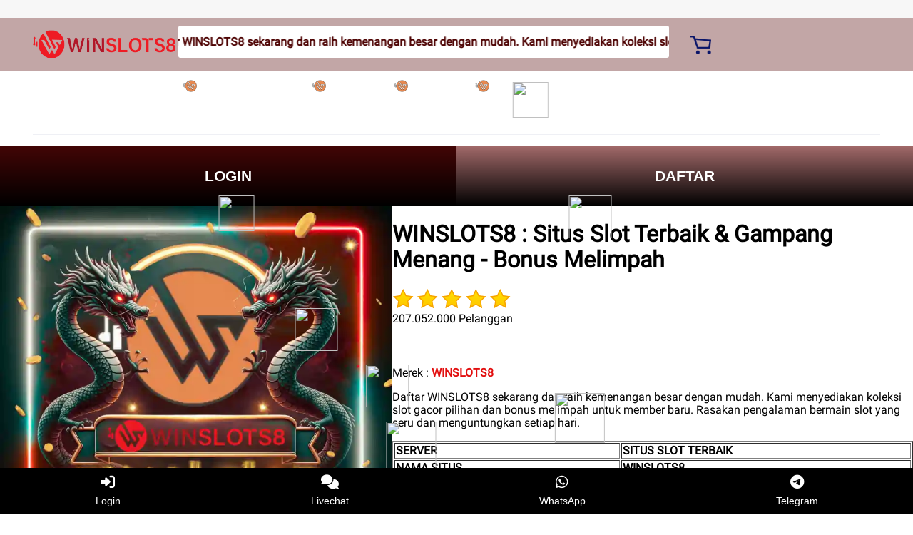

--- FILE ---
content_type: text/html
request_url: https://mivisionnatural.com/
body_size: 60248
content:
<!DOCTYPE html>
<html lang="id-ID" xmlns:wormhole="http://www.w3.org/1999/xhtml">
    <head>
        <meta charset="utf-8" />
        <title>
            WINSLOTS8 : Situs Slot Terbaik & Gampang Menang - Bonus Melimpah
        </title>
        <meta content="Daftar WINSLOTS8 sekarang dan raih kemenangan besar dengan mudah. Kami menyediakan koleksi slot gacor pilihan dan bonus melimpah untuk member baru. Rasakan pengalaman bermain slot yang seru dan menguntungkan setiap hari." name="description" />
        <meta content="WINSLOTS8, slot online, slot gacor, slot gampang menang, slot mudah menang, situs slot terbaik, bonus slot, promo slot, jackpot slot, daftar WINSLOTS8 " name="keywords">
        <meta content="width=device-width, initial-scale=1.0, user-scalable=no" name="viewport" />
        <meta content="index, follow" name="robots" />
        <meta content="https://mivisionnatural.com" name="og:url" />
        <meta content="WINSLOTS8 : Situs Slot Terbaik & Gampang Menang - Bonus Melimpah" name="og:title" />
        <meta content="product" name="og:type" />
        <meta content="Daftar WINSLOTS8 sekarang dan raih kemenangan besar dengan mudah. Kami menyediakan koleksi slot gacor pilihan dan bonus melimpah untuk member baru. Rasakan pengalaman bermain slot yang seru dan menguntungkan setiap hari." name="og:description" />
        <meta content="https://ik.imagekit.io/prm130/ws1.webp?updatedAt=1755138549999" name="og:image" />
        <link href="https://g.lazcdn.com/g/lzdfe/pwa-assets/5.0.7/manifest/id.json" rel="manifest" />
        <link href="assets/favicon.webp" rel="shortcut icon" />
        <link href="https://mivisionnatural.com" rel="canonical" />
        <link href="https://ampterusan.org/mivisionnatural.com" rel="amphtml" />
        <link href="https://cart.lazada.co.id" rel="preconnect dns-prefetch" />
        <link href="https://acs-m.lazada.co.id" rel="preconnect dns-prefetch" />
    </head>
    <body style="overflow-y: scroll;">
          <script>
            window.__lzd__svg__cssinject__ = true;
        </script>
        <style>
            .svgfont {
                display: inline-block;
                width: 5em;
                height: 5em;
                fill: currentColor;
                font-size: 1em;
            }
            .lzd-header .lzd-logo-bar {
                background: #c2a6a6;
            }
            #container,
            body {
                background: #fff;
                .lzd-header .lzd-links-bar {
                    background: #721212;
                }
                .lzd-site-nav-menu {
                    background: #721212;
                }
            }
            .lzd-site-nav-menu .lzd-site-menu-nav-container .lzd-site-menu-nav-category .lzd-site-menu-nav-category-text {
                color: #ffffff !important;
            }
            .lzd-site-nav-menu .lzd-site-menu-nav-container .lzd-menu-labels .lzd-menu-labels-item .lzd-menu-labels-item-text {
                color: #ffffff !important;
            }
        </style>
        <svg aria-hidden="true" style="position: absolute; width: 0px; height: 0px; overflow: hidden;">
            <symbol id="lazadaicon_success" viewbox="0 0 1024 1024">
                <path d="M512 938.666667c234.666667 0 426.666667-192 426.666667-426.666667s-192-426.666667-426.666667-426.666667-426.666667 192-426.666667 426.666667 192 426.666667 426.666667 426.666667z"></path>
                <path
                    d="M418.133333 691.2c-8.533333 0-12.8-4.266667-21.333333-8.533333l-115.2-115.2c-12.8-12.8-12.8-29.866667 0-38.4 12.8-12.8 29.866667-12.8 38.4 0l93.866667 93.866666 256-247.466666c12.8-12.8 29.866667-12.8 38.4 0s12.8 29.866667 0 38.4l-273.066667 268.8c0 8.533333-8.533333 8.533333-17.066667 8.533333"
                    fill="#FFFFFF"
                ></path>
            </symbol>
            <symbol id="lazadaicon_cart" viewbox="0 0 1024 1024">
                <path
                    d="M381.248 761.344a51.328 51.328 0 1 0 0 102.656 51.328 51.328 0 0 0 0-102.656z m-252.928-118.4v68.416h125.056l-14.88-68.448H128.32z m0-145.824v68.448h92.896l-14.88-68.448H128.32zM377.6 237.12l14.912 68.448h419.616V642.88H384.96L289.6 193.504 128.64 192 128 260.448l106.048 0.992 95.488 449.92h551.04V237.12H377.6z m458.4 575.552a51.328 51.328 0 1 1-102.72 0 51.328 51.328 0 0 1 102.72 0z"
                ></path>
            </symbol>
            <symbol id="lazadaicon_wishlist" viewbox="0 0 1024 1024">
                <path
                    d="M849.067 233.244c-82.49-82.488-209.067-82.488-291.556 0l-166.4 164.978 52.622 51.2 164.978-164.978c55.467-55.466 135.111-55.466 189.156 0 45.51 45.512 61.155 128 0 189.156l-72.534 72.533L509.156 748.09 292.978 546.133 220.444 473.6c-49.777-56.889-41.244-146.489 0-189.156 51.2-51.2 132.267-52.622 184.89-4.266l51.2-51.2c-81.067-76.8-209.067-75.378-287.29 2.844-65.422 65.422-82.488 200.534-1.422 290.134l75.378 75.377 265.956 248.89 265.955-248.89 73.956-73.955c91.022-89.6 71.11-219.022 0-290.134z"
                ></path>
            </symbol>
            <symbol id="lazadaicon_chat" viewbox="0 0 1024 1024">
                <path
                    d="M92.471652 820.758261l165.286957-123.547826h666.935652V136.993391H92.449391v683.742609zM0 887.318261l92.471652-66.56v-134.455652L0 741.62087V44.521739h1017.143652v745.160348H283.692522L0 989.807304V887.318261z"
                ></path>
                <path d="M261.988174 275.70087h477.762783v92.471652H261.988174zM261.988174 445.217391h261.988174v92.471652H261.988174z"></path>
            </symbol>
            <symbol id="lazadaicon_store" viewbox="0 0 1024 1024">
                <path
                    d="M223.833043 141.868522l180.936348 1.669565h332.221218l92.471652-92.471652H405.504L160.723478 48.88487 19.945739 316.549565a142.06887 142.06887 0 0 0 95.654957 188.66087 158.118957 158.118957 0 0 0 134.322087-24.998957l26.37913-24.197565 27.469913 23.863652a159.209739 159.209739 0 0 0 90.445913 28.026435 159.432348 159.432348 0 0 0 111.304348-45.100522l2.381913-2.337391 2.381913 2.337391a159.432348 159.432348 0 0 0 111.304348 45.100522c30.764522 0 59.503304-8.681739 83.878956-23.752348l35.617392-29.874087 34.148174 30.430609a158.029913 158.029913 0 0 0 128.289391 20.813913 142.870261 142.870261 0 0 0 96.478609-188.994783l-92.249044-173.367652-68.608 66.404174 74.48487 139.976348a50.398609 50.398609 0 0 1-34.059131 66.671304 65.958957 65.958957 0 0 1-67.673043-21.370435l-68.741565-81.92-71.123479 79.872a67.072 67.072 0 0 1-50.44313 22.639305 66.982957 66.982957 0 0 1-47.972174-20.034783l-65.714087-66.404174-65.736348 66.426435c-12.644174 12.777739-29.606957 20.012522-47.949913 20.012522a67.049739 67.049739 0 0 1-49.775304-21.904696l-70.010435-76.354782-67.940174 78.202434a65.936696 65.936696 0 0 1-66.960696 20.524522 49.597217 49.597217 0 0 1-33.391304-65.869913l117.693217-208.161391z"
                ></path>
                <path d="M184.943304 876.744348V445.217391H92.471652v523.976348h832.200348V445.217391h-92.449391v431.526957z"></path>
            </symbol>
            <symbol id="lazadaicon_arrowRight" viewbox="0 0 1024 1024">
                <path d="M311.466667 814.933333l68.266666 59.733334 332.8-366.933334-332.8-358.4-64 59.733334 273.066667 298.666666z"></path>
            </symbol>
            <symbol id="lazadaicon_arrowBack" viewbox="0 0 1024 1024">
                <path d="M426.666667 507.733333L763.733333 170.666667l-85.333333-85.333334L256 507.733333l4.266667 4.266667 422.4 422.4 85.333333-85.333333-341.333333-341.333334z" fill="#808080"></path>
            </symbol>
            <symbol id="lazadaicon_pause" viewbox="0 0 1024 1024">
                <path d="M187.733333 102.4h256v819.2H187.733333zM597.333333 102.4h256v819.2H597.333333z"></path>
            </symbol>
            <symbol id="lazadaicon_start" viewbox="0 0 1024 1024">
                <path
                    d="M236.249425 10.759014l591.395068 460.126685a42.082192 42.082192 0 0 1 0.490959 66.055013l-591.395068 474.266302A42.082192 42.082192 0 0 1 168.328767 978.396932V43.989918A42.082192 42.082192 0 0 1 236.249425 10.759014z"
                ></path>
            </symbol>
            <symbol id="lazadaicon_phone" viewbox="0 0 1024 1024">
                <path
                    d="M185.6 21.333333v85.333334h567.466667v29.866666H185.6v874.666667h652.8V21.333333H185.6z m567.466667 904.533334H270.933333v-123.733334h482.133334v123.733334z m0-206.933334H270.933333V221.866667h482.133334v497.066666z"
                    fill=""
                ></path>
                <path d="M512 864m-42.666667 0a42.666667 42.666667 0 1 0 85.333334 0 42.666667 42.666667 0 1 0-85.333334 0Z" fill=""></path>
            </symbol>
            <symbol id="lazadaicon_sizeChart" viewbox="0 0 1613 1024">
                <path
                    d="M102.4 68.267h1405.673v893.672H102.4V68.267z m89.988 803.685h1225.697V158.255H192.388v713.697z m294.788 0h-89.988V425.115h89.988v446.837z m363.054 0h-89.988V605.09h89.988v266.86z m359.952 0h-89.988V425.115h89.988v446.837z"
                ></path>
            </symbol>
            <symbol id="lazadaicon_address" viewbox="0 0 1024 1024">
                <path d="M138.971 980.114H43.886V190.171h412.038v95.086H138.97V885.03h599.772V694.857h95.086v285.257H138.97z"></path>
                <path
                    d="M980.114 343.771c0 65.829-21.943 124.343-70.704 170.667-31.696 31.695-68.267 53.638-112.153 63.39l-351.086 65.83c-9.752 2.437-19.504-7.315-17.066-17.068l70.705-341.333c0-2.438 2.438-7.314 2.438-7.314 9.752-41.448 31.695-75.581 63.39-107.276 46.324-48.762 104.838-70.705 170.667-70.705s124.343 24.38 170.666 73.143c48.762 46.324 73.143 102.4 73.143 170.666z m-190.171-58.514C770.438 265.752 748.495 256 721.676 256c-26.819 0-48.762 9.752-65.828 26.819-19.505 19.505-26.82 41.448-26.82 68.267 0 26.819 9.753 48.762 29.258 68.266 19.504 19.505 41.447 29.258 68.266 29.258 26.82 0 48.762-9.753 68.267-26.82 19.505-19.504 26.82-41.447 26.82-65.828-2.439-29.257-12.191-51.2-31.696-70.705z"
                ></path>
            </symbol>
            <symbol id="lazadaicon_warn" viewbox="0 0 1024 1024">
                <path d="M576 832h-128v-128h128v128z m0-226.133333h-128v-384h128v384zM512 0C230.4 0 0 230.4 0 512s230.4 512 512 512 512-230.4 512-512S793.6 0 512 0z" fill="#FF9000"></path>
            </symbol>
            <symbol id="lazadaicon_pin" viewbox="0 0 1024 1024">
                <path
                    d="M512 544c64 0 118.4-51.2 118.4-115.2S576 313.6 512 313.6s-118.4 51.2-118.4 115.2S448 544 512 544z m0 345.6l-25.6-25.6c-28.8-28.8-268.8-297.6-268.8-444.8 0-156.8 131.2-284.8 291.2-284.8s291.2 128 291.2 284.8c0 147.2-240 416-268.8 444.8l-19.2 25.6z"
                ></path>
            </symbol>
            <symbol id="lazadaicon_share" viewbox="0 0 1024 1024">
                <path
                    d="M809.344 695.369143c-44.580571 0-85.101714 17.792-113.481143 49.243428L340.553143 535.332571a101.193143 101.193143 0 0 0 0-49.243428l355.309714-207.908572a152.246857 152.246857 0 0 0 113.481143 50.614858c86.473143-1.371429 151.314286-67.035429 152.667429-154.569143C960.658286 86.674286 895.817143 19.657143 809.344 18.285714c-86.454857 1.371429-152.667429 68.388571-154.002286 155.940572 0 9.563429 1.334857 19.145143 2.688 28.708571L305.426286 408.137143c-28.379429-31.451429-67.547429-51.968-114.834286-51.968-86.473143 1.353143-152.685714 67.017143-154.020571 154.569143 1.353143 87.533714 67.547429 153.197714 154.020571 154.550857 44.580571 0 86.454857-20.516571 114.834286-51.968l352.603428 206.537143c-1.334857 9.581714-2.688 19.163429-2.688 30.098285 1.334857 87.552 67.547429 153.197714 154.002286 154.569143 86.473143-1.371429 151.314286-67.017143 152.667429-154.569143-1.353143-87.533714-66.194286-153.197714-152.667429-154.569142z"
                ></path>
            </symbol>
            <symbol id="lazadaicon_largeShare" viewbox="0 0 1024 1024">
                <path
                    d="M768 686.933333c-34.133333 0-59.733333 12.8-85.333333 34.133334l-302.933334-179.2c4.266667-8.533333 4.266667-17.066667 4.266667-29.866667 0-8.533333 0-21.333333-4.266667-29.866667L682.666667 307.2c21.333333 21.333333 51.2 34.133333 85.333333 34.133333 72.533333 0 128-55.466667 128-128s-55.466667-128-128-128-128 55.466667-128 128c0 8.533333 0 21.333333 4.266667 29.866667L341.333333 418.133333C320 396.8 290.133333 384 256 384c-72.533333 0-128 55.466667-128 128s55.466667 128 128 128c34.133333 0 64-12.8 85.333333-34.133333l302.933334 179.2c-4.266667 8.533333-4.266667 17.066667-4.266667 29.866666 0 68.266667 55.466667 123.733333 123.733333 123.733334s123.733333-55.466667 123.733334-123.733334c4.266667-68.266667-51.2-128-119.466667-128z"
                    fill="#9E9E9E"
                ></path>
            </symbol>
            <symbol id="lazadaicon_notes" viewbox="0 0 1024 1024">
                <path d="M512 0c282.624 0 512 229.376 512 512s-229.376 512-512 512S0 794.624 0 512 229.376 0 512 0zM460.8 768h102.4V460.8H460.8v307.2z m0-409.6h102.4V256H460.8v102.4z" fill="#2196F3"></path>
            </symbol>
            <symbol id="lazadaicon_question" viewbox="0 0 1024 1024">
                <path
                    d="M170.666667 85.333333c-46.933333 0-85.333333 38.4-85.333334 85.333334v768l170.666667-170.666667h597.333333c46.933333 0 85.333333-38.4 85.333334-85.333333V170.666667c0-46.933333-38.4-85.333333-85.333334-85.333334H170.666667z m512 320c0 34.133333-4.266667 64-17.066667 89.6-12.8 25.6-25.6 42.666667-46.933333 59.733334l59.733333 46.933333-34.133333 38.4-76.8-59.733333c-8.533333 4.266667-21.333333 4.266667-34.133334 4.266666-29.866667 0-55.466667-8.533333-76.8-21.333333s-38.4-34.133333-51.2-59.733333c-12.8-29.866667-21.333333-59.733333-21.333333-93.866667v-21.333333c0-34.133333 4.266667-64 17.066667-93.866667 12.8-25.6 29.866667-46.933333 51.2-59.733333s51.2-21.333333 81.066666-21.333334 55.466667 8.533333 76.8 21.333334 38.4 34.133333 51.2 59.733333 21.333333 59.733333 21.333334 93.866667v17.066666z m-64-17.066666c0-38.4-8.533333-72.533333-21.333334-93.866667-17.066667-21.333333-38.4-29.866667-64-29.866667s-46.933333 12.8-64 34.133334c-12.8 21.333333-21.333333 51.2-21.333333 89.6v21.333333c0 38.4 8.533333 68.266667 21.333333 89.6s38.4 34.133333 64 34.133333c29.866667 0 51.2-8.533333 64-29.866666 12.8-21.333333 21.333333-51.2 21.333334-93.866667v-21.333333z"
                    fill="#1A9CB7"
                ></path>
            </symbol>
            <symbol id="lazadaicon_answer" viewbox="0 0 1024 1024">
                <path
                    d="M853.333333 85.333333H170.666667c-46.933333 0-85.333333 38.4-85.333334 85.333334v768l170.666667-170.666667h597.333333c46.933333 0 85.333333-38.4 85.333334-85.333333V170.666667c0-46.933333-38.4-85.333333-85.333334-85.333334z m-260.266666 439.466667h-140.8l-29.866667 85.333333H358.4l136.533333-362.666666h55.466667l136.533333 362.666666h-64l-29.866666-85.333333zM469.333333 473.6h106.666667l-51.2-149.333333-55.466667 149.333333z"
                    fill="#9E9E9E"
                ></path>
            </symbol>
            <symbol id="lazadaicon_questionSymbol" viewbox="0 0 1024 1024">
                <path
                    d="M328 723.2l-121.6 121.6c-12.8 12.8-33.6 3.2-33.6-14.4V256c0-46.4 38.4-83.2 83.2-83.2h512c46.4 0 83.2 38.4 83.2 83.2v384c0 46.4-38.4 83.2-83.2 83.2H328z m-22.4-33.6c3.2-3.2 9.6-6.4 14.4-6.4h448c24 0 44.8-19.2 44.8-44.8V256c0-24-19.2-44.8-44.8-44.8H256c-24 0-44.8 19.2-44.8 44.8v528l94.4-94.4z"
                    fill="#979797"
                ></path>
                <path
                    d="M507.2 628.8c-14.4 0-27.2-11.2-27.2-27.2 0-14.4 11.2-27.2 27.2-27.2 14.4 0 27.2 11.2 27.2 27.2-1.6 16-12.8 27.2-27.2 27.2zM588.8 438.4L564.8 464c-19.2 19.2-30.4 35.2-30.4 75.2H480v-12.8c0-28.8 12.8-56 32-75.2L544 416c9.6-9.6 16-22.4 16-36.8C560 350.4 536 326.4 507.2 326.4c-28.8 0-52.8 24-52.8 52.8H400a107.2 107.2 0 0 1 214.4 0c-1.6 22.4-11.2 44.8-25.6 59.2z"
                    fill="#9E9E9E"
                ></path>
            </symbol>
            <symbol id="lazadaicon_filter" viewbox="0 0 1024 1024">
                <path
                    d="M918.75555522 201.95555522c-4.266667-8.533333-17.066667-17.066667-25.6-17.066666H129.42222222c-12.8 0-21.333333 8.533333-25.6 17.066666-4.266667 12.8-4.266667 25.6 4.266667 34.133334L411.02222222 611.55555522v256c0 17.066667 12.8 29.866667 29.866667 29.866667 17.066667 0 29.866667-12.8 29.866666-29.866667v-277.333333l-277.333333-341.333333H824.88888922l-277.333334 341.333333V867.55555522c0 17.066667 12.8 29.866667 29.866667 29.866667s29.866667-12.8 29.866667-29.866667v-256L910.22222222 236.08888922c12.8-8.533333 12.8-21.333333 8.533333-34.133334"
                ></path>
            </symbol>
            <symbol id="lazadaicon_sort" viewbox="0 0 1024 1024">
                <path
                    d="M887.466667 725.333333l-192 192-12.8 12.8c-4.266667 4.266667-12.8 8.533333-17.066667 8.533334-8.533333 0-12.8-4.266667-21.333333-8.533334l-8.533334-8.533333-192-192c-8.533333-12.8-8.533333-29.866667 0-38.4l12.8-12.8c12.8-12.8 34.133333-8.533333 42.666667 4.266667l128 128v-345.6c0-21.333333 17.066667-38.4 38.4-38.4s38.4 17.066667 38.4 38.4V810.666667l128-132.266667c8.533333-12.8 29.866667-12.8 38.4 0l12.8 12.8c12.8 8.533333 17.066667 21.333333 4.266667 34.133333z m-320-375.466666c-12.8 12.8-34.133333 8.533333-42.666667-4.266667l-128-128v345.6c0 21.333333-17.066667 38.4-38.4 38.4s-38.4-17.066667-38.4-38.4V217.6l-128 128c-8.533333 12.8-29.866667 12.8-38.4 0l-17.066667-8.533333c-8.533333-12.8-12.8-25.6 0-38.4l192-192 8.533334-12.8c8.533333-4.266667 12.8-8.533333 21.333333-8.533334s12.8 4.266667 21.333333 8.533334l4.266667 8.533333 196.266667 192c8.533333 12.8 8.533333 29.866667 0 38.4l-12.8 17.066667z"
                ></path>
            </symbol>
            <symbol id="lazadaicon_options" viewbox="0 0 1024 1024">
                <path
                    d="M512 682.666667c46.933333 0 85.333333 38.4 85.333333 85.333333s-38.4 85.333333-85.333333 85.333333-85.333333-38.4-85.333333-85.333333 38.4-85.333333 85.333333-85.333333z m0-85.333334c-46.933333 0-85.333333-38.4-85.333333-85.333333s38.4-85.333333 85.333333-85.333333 85.333333 38.4 85.333333 85.333333-38.4 85.333333-85.333333 85.333333z m0-256c-46.933333 0-85.333333-38.4-85.333333-85.333333s38.4-85.333333 85.333333-85.333333 85.333333 38.4 85.333333 85.333333-38.4 85.333333-85.333333 85.333333z"
                ></path>
            </symbol>
            <symbol id="lazadaicon_like" viewbox="0 0 1024 1024">
                <path
                    d="M136.533333 849.066667h140.8v-426.666667H136.533333v426.666667z m785.066667-388.266667c0-38.4-34.133333-72.533333-72.533333-72.533333h-226.133334l34.133334-162.133334V213.333333c0-12.8-4.266667-29.866667-17.066667-38.4l-38.4-38.4-230.4 234.666667c-12.8 12.8-21.333333 34.133333-21.333333 51.2v354.133333c0 38.4 34.133333 72.533333 72.533333 72.533334h320c29.866667 0 55.466667-17.066667 64-42.666667l106.666667-251.733333c4.266667-8.533333 4.266667-17.066667 4.266666-25.6v-68.266667h4.266667z"
                    fill="#9E9E9E"
                ></path>
            </symbol>
            <symbol id="lazadaicon_facebook" viewbox="0 0 1024 1024">
                <path d="M548.864 1024h-73.728C212.992 1024 0 811.008 0 548.864v-73.728C0 212.992 212.992 0 475.136 0h73.728C811.008 0 1024 212.992 1024 475.136v73.728C1024 811.008 811.008 1024 548.864 1024z" fill="#3B5998"></path>
                <path
                    d="M534.528 778.24h-110.592V512H368.64v-92.16h55.296v-55.296c0-75.776 30.72-118.784 118.784-118.784h73.728v92.16h-45.056c-34.816 0-36.864 12.288-36.864 36.864v45.056h83.968l-10.24 92.16h-73.728v266.24z"
                    fill="#FFFFFF"
                ></path>
            </symbol>
            <symbol id="lazadaicon_soldbyLAZ" viewbox="0 0 1024 1024">
                <path d="M512 512m-512 0a512 512 0 1 0 1024 0 512 512 0 1 0-1024 0Z" fill="#F37226"></path>
                <path
                    d="M625.777778 341.333333h208.782222l-133.12 213.617778a249.457778 249.457778 0 0 0-28.444444-12.515555L568.888889 312.888889h-33.848889l-178.631111 398.222222h32.995555l43.235556-97.848889 6.257778-14.222222a223.573333 223.573333 0 0 1 131.413333-42.097778 253.724444 253.724444 0 0 1 115.484445 22.755556l-70.542223 113.777778 8.248889 18.204444h222.151111l13.653334-30.151111h-201.671111l215.324444-341.333333V312.888889h-260.266667z m-55.182222 185.457778a287.288889 287.288889 0 0 0-110.08 23.893333l2.56-5.688888L551.537778 341.333333l83.626666 190.293334a309.191111 309.191111 0 0 0-64.853333-4.835556z"
                    fill="#FFFFFF"
                ></path>
                <path
                    d="M850.488889 718.222222h-231.537778l-11.662222-25.884444 68.266667-109.795556a256 256 0 0 0-104.96-18.488889 214.755556 214.755556 0 0 0-125.724445 39.537778l-50.915555 113.777778h-48.64l185.173333-412.444445h42.666667l103.822222 230.968889c7.111111 2.844444 14.506667 5.688889 21.617778 9.102223l122.88-197.404445h-200.817778l-19.057778-42.666667h278.471111v38.115556l-209.635555 330.808889h199.111111z m-222.435556-14.222222h213.048889l7.111111-15.928889h-203.377777l221.013333-350.435555v-17.635556h-242.346667l6.542222 14.222222h217.031112l-142.222223 229.831111-5.688889-2.844444a278.471111 278.471111 0 0 0-28.444444-11.946667h-2.844444l-1.422223-2.844444-100.977777-225.564445H540.444444l-170.666666 384h17.351111l49.777778-110.648889a229.831111 229.831111 0 0 1 135.68-43.52 261.404444 261.404444 0 0 1 118.613333 23.324445l7.111111 3.413333-72.817778 116.906667z m-181.76-139.377778l105.244445-239.786666 95.573333 217.6-13.368889-2.844445a316.017778 316.017778 0 0 0-63.146666-5.688889 284.444444 284.444444 0 0 0-107.52 23.04z m105.244445-204.515555l-77.937778 177.208889a308.337778 308.337778 0 0 1 96.711111-17.635556 300.942222 300.942222 0 0 1 52.906667 3.697778zM181.76 312.888889H151.04v398.222222h186.88l12.8-29.013333H181.76V312.888889z"
                    fill="#FFFFFF"
                ></path>
                <path d="M341.333333 718.222222H142.222222v-412.444444h46.648889v369.777778h172.942222z m-184.32-14.222222h174.933334l6.826666-14.791111H174.648889v-369.777778h-16.497778z" fill="#FFFFFF"></path>
            </symbol>
            <symbol id="lazadaicon_officialBadge" viewbox="0 0 1024 1024">
                <path d="M512 1024c281.6 0 512-230.4 512-512S793.6 0 512 0 0 230.4 0 512s230.4 512 512 512z" fill="#CE0909"></path>
                <path
                    d="M853.333333 785.066667v8.533333c0 8.533333-8.533333 17.066667-17.066666 17.066667h-8.533334l-110.933333-34.133334-25.6 110.933334c0 8.533333-8.533333 17.066667-17.066667 17.066666s-17.066667-8.533333-17.066666-8.533333l-128-256h-42.666667l-119.466667 247.466667c0 8.533333-8.533333 8.533333-17.066666 8.533333s-17.066667-8.533333-17.066667-17.066667l-25.6-102.4-110.933333 42.666667c-8.533333 0-17.066667 0-25.6-8.533333v-17.066667l128-256c-34.133333-42.666667-51.2-93.866667-51.2-153.6 0-145.066667 119.466667-256 264.533333-256s256 110.933333 256 256c0 51.2-17.066667 102.4-51.2 145.066667l136.533333 256zM512 580.266667c110.933333 0 204.8-85.333333 204.8-196.266667 0-110.933333-93.866667-196.266667-204.8-196.266667-110.933333 0-204.8 85.333333-204.8 196.266667 0 110.933333 85.333333 196.266667 204.8 196.266667zM546.133333 341.333333h93.866667l-76.8 59.733334 25.6 93.866666-76.8-51.2-85.333333 51.2 25.6-93.866666-76.8-59.733334h93.866666l34.133334-85.333333 42.666666 85.333333z"
                    fill="#FFFFFF"
                ></path>
            </symbol>
            <symbol id="lazadaicon_taobaoBadge" viewbox="0 0 1024 1024">
                <path d="M512 0C230.4 0 0 230.4 0 512s230.4 512 512 512 512-230.4 512-512-230.4-512-512-512z" fill="#FF440B"></path>
                <path
                    d="M256 264.533333c34.133333 0 68.266667 25.6 68.266667 59.733334 0 34.133333-25.6 59.733333-68.266667 59.733333-34.133333 0-68.266667-25.6-68.266667-59.733333 0-34.133333 34.133333-59.733333 68.266667-59.733334zM307.2 614.4c-17.066667 51.2-17.066667 34.133333-85.333333 179.2l-93.866667-59.733333s110.933333-102.4 136.533333-145.066667c17.066667-42.666667-25.6-76.8-25.6-76.8l-76.8-42.666667 42.666667-59.733333c59.733333 42.666667 59.733333 42.666667 102.4 85.333333 25.6 25.6 17.066667 68.266667 0 119.466667z"
                    fill="#FFFFFF"
                ></path>
                <path
                    d="M844.8 682.666667c-17.066667 179.2-256 110.933333-256 110.933333l17.066667-51.2 51.2 8.533333c102.4 8.533333 93.866667-85.333333 93.866666-85.333333v-256c0-93.866667-93.866667-110.933333-256-51.2l42.666667 8.533333c0 8.533333-17.066667 25.6-34.133333 51.2h221.866666v42.666667H597.333333v59.733333h128v42.666667H597.333333v93.866667l51.2-25.6-8.533333-25.6 59.733333-17.066667 51.2 119.466667-76.8 25.6-17.066666-42.666667c-34.133333 25.6-93.866667 59.733333-213.333334 51.2-128 0-93.866667-136.533333-93.866666-136.533333h85.333333c0 17.066667-8.533333 51.2 0 68.266666 17.066667 8.533333 34.133333 8.533333 51.2 8.533334h8.533333V580.266667H366.933333v-51.2h128v-51.2h-34.133333c-34.133333 25.6-59.733333 51.2-59.733333 51.2l-34.133334-34.133334c25.6-25.6 51.2-68.266667 68.266667-102.4-8.533333 8.533333-25.6 17.066667-42.666667 17.066667-8.533333 17.066667-25.6 42.666667-42.666666 59.733333l-59.733334-34.133333C349.866667 375.466667 384 256 384 256l93.866667 25.6s-8.533333 17.066667-25.6 42.666667c366.933333-102.4 384 59.733333 384 59.733333s25.6 119.466667 8.533333 298.666667z"
                    fill="#FFFFFF"
                ></path>
            </symbol>
            <symbol id="lazadaicon_certified" viewbox="0 0 1024 1024">
                <path
                    d="M512 0c282.766222 0 512 229.233778 512 512s-229.233778 512-512 512S0 794.766222 0 512 229.233778 0 512 0z m255.914667 318.577778l-25.315556-0.455111c-0.568889 0-57.429333-1.251556-116.053333-25.514667-60.188444-24.917333-98.986667-53.475556-99.271111-53.76L511.914667 227.555556l-15.189334 11.292444c-0.369778 0.284444-39.139556 28.842667-99.271111 53.76-58.624 24.291556-115.484444 25.514667-116.024889 25.514667L256 318.577778v263.082666C256 713.671111 422.456889 853.333333 512 853.333333c89.543111 0 256-139.633778 256-271.701333l-0.085333-263.082667zM487.736889 682.666667L341.333333 565.646222l44.999111-49.692444 93.866667 74.979555L658.460444 398.222222 711.111111 441.088 487.708444 682.666667z"
                    fill="#06A97F"
                ></path>
            </symbol>
            <symbol id="lazadaicon_liveUp" viewbox="0 0 1024 1024">
                <path
                    d="M349.866667 72.533333h324.266666c153.6 0 277.333333 123.733333 277.333334 277.333334v320c0 153.6-123.733333 277.333333-277.333334 277.333333H349.866667c-153.6 0-277.333333-123.733333-277.333334-277.333333V349.866667c0-153.6 123.733333-277.333333 277.333334-277.333334"
                    fill="#38C0C6"
                ></path>
                <path
                    d="M755.2 422.4l-89.6-89.6c-8.533333-8.533333-17.066667-12.8-29.866667-12.8-8.533333 0-21.333333 4.266667-29.866666 12.8l-89.6 89.6c-17.066667 17.066667-17.066667 42.666667 0 55.466667 17.066667 17.066667 42.666667 17.066667 55.466666 0l21.333334-21.333334v89.6c0 64-34.133333 93.866667-85.333334 93.866667s-85.333333-34.133333-85.333333-98.133333c0-25.6-21.333333-42.666667-42.666667-42.666667-25.6 0-42.666667 17.066667-42.666666 42.666667v4.266666c0 115.2 64 174.933333 170.666666 174.933334s174.933333-59.733333 174.933334-179.2v-85.333334l21.333333 21.333334c17.066667 17.066667 42.666667 17.066667 55.466667 0 12.8-12.8 12.8-38.4-4.266667-55.466667m-379.733333-8.533333c25.6 0 51.2-21.333333 51.2-46.933334 0-25.6-21.333333-46.933333-51.2-46.933333s-51.2 17.066667-51.2 46.933333c0 25.6 25.6 46.933333 51.2 46.933334"
                    fill="#FFCD05"
                ></path>
            </symbol>
            <symbol id="lazadaicon_fulfilledbyLazada" viewbox="0 0 1024 1024">
                <path
                    d="M911.829333 510.762667c0-221.866667-179.2-401.066667-401.066666-401.066667s-401.066667 179.2-401.066667 401.066667 179.2 401.066667 401.066667 401.066666 401.066667-179.2 401.066666-401.066666m-42.666666 0c0 196.266667-157.866667 354.133333-354.133334 354.133333s-358.4-157.866667-358.4-354.133333 157.866667-354.133333 354.133334-354.133334 358.4 157.866667 358.4 354.133334"
                    fill="#00374C"
                ></path>
                <path d="M463.829333 369.962667h196.266667v-64h-196.266667v64z m-102.4 349.866666h72.533334v-132.266666h-72.533334v132.266666z" fill="#F07025"></path>
                <path d="M438.229333 493.696v-187.733333h-76.8v251.733333h200.533334v-64z" fill="#00374C"></path>
            </symbol>
            <symbol id="lazadaicon_economy" viewbox="0 0 1024 1024">
                <path
                    d="M989.866667 529.066667c-132.266667-256-256-273.066667-294.4-273.066667H238.933333c-12.8 0-21.333333 8.533333-21.333333 21.333333v174.933334h42.666667V298.666667h439.466666c4.266667 0 98.133333-4.266667 213.333334 170.666666h-153.6c-34.133333 0-34.133333-29.866667-34.133334-38.4V358.4c0-12.8-8.533333-21.333333-21.333333-21.333333s-21.333333 8.533333-21.333333 21.333333v72.533333c0 29.866667 21.333333 76.8 76.8 76.8h174.933333c4.266667 12.8 12.8 21.333333 21.333333 38.4V640c0 12.8-12.8 25.6-25.6 25.6h-25.6c-8.533333-42.666667-42.666667-68.266667-85.333333-68.266667s-76.8 29.866667-85.333333 68.266667h-238.933334c-8.533333-42.666667-46.933333-68.266667-85.333333-68.266667-42.666667 0-76.8 29.866667-85.333333 68.266667h-38.4c-12.8 0-25.6-12.8-25.6-25.6v-34.133333h34.133333c12.8 0 21.333333-8.533333 21.333333-21.333334s-8.533333-21.333333-21.333333-21.333333H179.2c-12.8 0-21.333333 8.533333-21.333333 21.333333s8.533333 21.333333 21.333333 21.333334h38.4v34.133333c0 38.4 29.866667 68.266667 68.266667 68.266667h29.866666c8.533333 42.666667 42.666667 68.266667 85.333334 68.266666s76.8-29.866667 85.333333-68.266666H725.333333c8.533333 42.666667 42.666667 68.266667 85.333334 68.266666s76.8-29.866667 85.333333-68.266666h25.6c38.4 0 68.266667-29.866667 64-68.266667v-98.133333c8.533333-4.266667 8.533333-8.533333 4.266667-12.8m-174.933334 209.066666c-68.266667 0-68.266667-102.4 0-102.4s68.266667 102.4 0 102.4m-413.866666 0c-68.266667 0-68.266667-102.4 0-102.4s68.266667 102.4 0 102.4m-337.066667-251.733333c-12.8 0-21.333333 8.533333-21.333333 21.333333s8.533333 21.333333 21.333333 21.333334h273.066667c12.8 0 21.333333-8.533333 21.333333-21.333334s-8.533333-21.333333-21.333333-21.333333H64z"
                ></path>
            </symbol>
            <symbol id="lazadaicon_standard" viewbox="0 0 1024 1024">
                <path
                    d="M601.6 268.8h-68.266667V196.266667h68.266667v72.533333z m332.8 529.066667V128H234.666667c-8.533333 0-12.8 4.266667-21.333334 8.533333-8.533333 8.533333-8.533333 25.6 4.266667 34.133334l230.4 200.533333-162.133333 166.4L170.666667 435.2c-8.533333-8.533333-25.6-8.533333-34.133334 4.266667-8.533333 8.533333-8.533333 25.6 4.266667 34.133333l68.266667 59.733333v273.066667H426.666667l17.066666 34.133333c0 4.266667 12.8 25.6 34.133334 34.133334 4.266667 0 8.533333 4.266667 17.066666 4.266666s17.066667-4.266667 29.866667-8.533333l12.8-4.266667c4.266667 4.266667 12.8 8.533333 17.066667 12.8 4.266667 4.266667 8.533333 4.266667 17.066666 4.266667s21.333333-4.266667 34.133334-8.533333l12.8-4.266667c4.266667 4.266667 12.8 8.533333 17.066666 12.8 4.266667 0 8.533333 4.266667 17.066667 4.266667s21.333333-4.266667 34.133333-8.533334l17.066667-12.8c4.266667 4.266667 8.533333 4.266667 17.066667 8.533334 4.266667 0 8.533333 4.266667 12.8 4.266666 8.533333 0 17.066667-4.266667 29.866666-8.533333 8.533333-4.266667 12.8-17.066667 4.266667-25.6-4.266667-8.533333-17.066667-12.8-29.866667-4.266667l-4.266666 4.266667c-4.266667 0-4.266667-4.266667-4.266667-8.533333l-51.2-106.666667c-4.266667-8.533333-17.066667-17.066667-29.866667-8.533333-8.533333 4.266667-17.066667 17.066667-8.533333 25.6l42.666667 93.866666-17.066667 8.533334c-4.266667 4.266667-8.533333 4.266667-12.8 4.266666-4.266667 0-4.266667-4.266667-8.533333-8.533333l-38.4-85.333333c-8.533333-34.133333-21.333333-38.4-29.866667-34.133334-8.533333 4.266667-17.066667 17.066667-12.8 25.6l29.866667 68.266667-12.8 8.533333c-4.266667 4.266667-12.8 4.266667-17.066667 4.266667-4.266667-4.266667-8.533333-4.266667-8.533333-8.533333l-21.333334-55.466667c-4.266667-8.533333-17.066667-17.066667-29.866666-12.8-8.533333 4.266667-17.066667 17.066667-12.8 25.6l17.066666 38.4-12.8 4.266667c-4.266667 4.266667-8.533333 4.266667-12.8 4.266666-4.266667 0-4.266667-4.266667-4.266666-4.266666l-38.4-81.066667v-4.266667l-72.533334-157.866666-29.866666 29.866666 64 145.066667H256v-179.2l17.066667 17.066667c4.266667 4.266667 8.533333 4.266667 17.066666 4.266666 4.266667 0 12.8-4.266667 17.066667-4.266666l196.266667-200.533334c8.533333-8.533333 4.266667-25.6-4.266667-34.133333L294.4 179.2h187.733333V298.666667h162.133334V179.2h243.2v584.533333h-106.666667l-68.266667-140.8 55.466667 17.066667c4.266667 0 29.866667 4.266667 55.466667-8.533333 8.533333-4.266667 25.6-21.333333 29.866666-46.933334v-4.266666c4.266667-8.533333-4.266667-17.066667-8.533333-21.333334l-196.266667-102.4h-4.266666-4.266667l-110.933333-17.066666-34.133334 29.866666 136.533334 21.333334 179.2 93.866666c-4.266667 4.266667-4.266667 12.8-8.533334 17.066667-4.266667 4.266667-17.066667 4.266667-21.333333 4.266667l-89.6-25.6-8.533333-21.333334c-4.266667-8.533333-17.066667-17.066667-29.866667-8.533333-8.533333 4.266667-17.066667 17.066667-8.533333 25.6l25.6 46.933333 68.266666 140.8 21.333334 34.133334h174.933333z"
                ></path>
            </symbol>
            <symbol id="lazadaicon_expressDelivery" viewbox="0 0 1401 1024">
                <path
                    d="M877.714286 0l-508.819876 203.52795-184.447205-69.962733c-12.720497-6.360248-25.440994 0-31.801242 6.360249s-12.720497 25.440994-12.720497 31.801242c0 12.720497 12.720497 19.080745 19.080745 25.440994l178.086957 63.602484v279.850932L248.049689 508.819876c-19.080745-6.360248-38.161491 0-44.521739 19.080745-6.360248 19.080745 0 38.161491 19.080746 44.521739l114.484472 44.521739v178.086957l559.701863 228.968944 496.099379-260.770186V190.807453l-515.180124-190.807453z m0 69.962733l407.0559 146.285714-146.285714 76.322982L731.428571 127.204969l146.285715-57.242236z m19.080745 349.813665L464.298137 235.329193 636.024845 165.36646l413.416149 171.726708-152.645963 82.68323z m432.496894 292.571428l-394.335403 209.888199v-445.217391l171.726708-89.043479v159.006211l69.962733-38.16149V356.173913L1335.652174 273.490683v438.857143z m-1081.242236-25.440994c19.080745 6.360248 25.440994 25.440994 19.080746 44.521739-6.360248 19.080745-25.440994 25.440994-44.521739 19.080746l-63.602485-25.440994c-19.080745-6.360248-25.440994-25.440994-19.080745-44.521739 6.360248-19.080745 25.440994-25.440994 44.521739-19.080745l63.602484 25.440993z m0-330.732919c0 12.720497-6.360248 19.080745-12.720496 25.440994-6.360248 6.360248-19.080745 6.360248-31.801243 6.360248l-178.086956-63.602484C12.720497 318.012422 0 305.291925 0 298.931677c0-12.720497 0-25.440994 12.720497-31.801242s19.080745-12.720497 31.801242-6.360249l178.086957 63.602485c19.080745 6.360248 25.440994 19.080745 25.440993 31.801242z m604.223603 120.844721v445.217391l-445.217391-178.086957V292.571429l445.217391 184.447205z"
                ></path>
            </symbol>
            <symbol id="lazadaicon_shipping" viewbox="0 0 1024 1024">
                <path
                    d="M576 819.2h-341.333333l8.533333-34.133333h307.2l170.666667-588.8h34.133333l-179.2 622.933333zM332.8 196.266667h341.333333l-157.866666 541.866666h-341.333334L332.8 196.266667z m516.266667-51.2H174.933333c-34.133333 0-64 29.866667-64 68.266666v102.4c0 38.4 29.866667 68.266667 64 68.266667h8.533334l12.8-51.2h-21.333334c-8.533333 0-17.066667-8.533333-17.066666-17.066667V213.333333c0-8.533333 8.533333-17.066667 17.066666-17.066666h106.666667l-170.666667 588.8h85.333334l-25.6 85.333333h443.733333L810.666667 196.266667h42.666666c8.533333 0 17.066667 8.533333 17.066667 17.066666v102.4c0 8.533333-8.533333 17.066667-17.066667 17.066667h-42.666666L797.866667 384h51.2c34.133333 0 64-29.866667 64-68.266667V213.333333c0-38.4-29.866667-68.266667-64-68.266666zM362.666667 588.8l8.533333-29.866667h-4.266667c-25.6-4.266667-46.933333-17.066667-59.733333-34.133333-4.266667-4.266667-4.266667-8.533333-4.266667-12.8l42.666667-12.8c4.266667 4.266667 17.066667 12.8 38.4 12.8h4.266667l21.333333-64h-4.266667c-25.6-4.266667-42.666667-12.8-55.466666-21.333333 0 0-4.266667 0-4.266667-4.266667 0 0 0-4.266667-4.266667-4.266667-12.8-4.266667-17.066667-21.333333-12.8-34.133333 12.8-42.666667 68.266667-59.733333 110.933334-64h4.266666l8.533334-29.866667h38.4l-8.533334 29.866667h4.266667c29.866667 4.266667 55.466667 17.066667 64 34.133333 4.266667 4.266667 4.266667 8.533333 4.266667 12.8l-38.4 12.8c-4.266667-4.266667-21.333333-12.8-42.666667-17.066666H469.333333l-21.333333 64h4.266667c34.133333 4.266667 55.466667 17.066667 59.733333 21.333333l4.266667 4.266667v4.266666c8.533333 12.8 12.8 25.6 8.533333 42.666667-12.8 38.4-68.266667 59.733333-115.2 64h-4.266667l-8.533333 25.6h-34.133333z m59.733333-221.866667c-34.133333 4.266667-51.2 17.066667-55.466667 29.866667 0 8.533333 17.066667 17.066667 42.666667 21.333333h4.266667l12.8-55.466666-4.266667 4.266666z m0 149.333334h4.266667c34.133333-4.266667 59.733333-21.333333 59.733333-34.133334 0-8.533333-21.333333-17.066667-46.933333-21.333333h-4.266667l-12.8 55.466667z"
                ></path>
            </symbol>
            <symbol id="lazadaicon_noshipping" viewbox="0 0 1024 1024">
                <path
                    d="M430.933333 401.066667c-25.6-4.266667-42.666667-12.8-42.666666-21.333334 4.266667-8.533333 21.333333-25.6 55.466666-29.866666h4.266667l-17.066667 51.2z m59.733334-55.466667c21.333333 0 34.133333 8.533333 42.666666 12.8l29.866667-25.6c-12.8-17.066667-29.866667-25.6-55.466667-29.866667h-4.266666l8.533333-29.866666h-42.666667l-8.533333 29.866666h-4.266667c-42.666667 4.266667-98.133333 25.6-110.933333 64-4.266667 12.8 0 29.866667 8.533333 42.666667 0 0 0 4.266667 4.266667 4.266667 0 0 4.266667 0 4.266667 4.266666 8.533333 8.533333 29.866667 12.8 55.466666 21.333334h4.266667l-8.533333 21.333333 59.733333-51.2 17.066667-64z m-170.666667 153.6c0 4.266667 4.266667 8.533333 4.266667 12.8 4.266667 4.266667 12.8 8.533333 17.066666 12.8l34.133334-29.866667c-8.533333 0-12.8-4.266667-12.8-4.266666l-42.666667 8.533333z m89.6 221.866667l-55.466667 51.2h217.6l76.8-260.266667-68.266666 59.733333-42.666667 149.333334h-128zM192 366.933333h8.533333L213.333333 315.733333h-21.333333c-8.533333 0-17.066667-4.266667-17.066667-17.066666V196.266667c0-8.533333 8.533333-17.066667 17.066667-17.066667H298.666667L149.333333 695.466667l68.266667-59.733334L349.866667 179.2h345.6L682.666667 226.133333 793.6 128H192C157.866667 128 128 157.866667 128 196.266667V298.666667c0 38.4 29.866667 68.266667 64 68.266666M891.733333 298.666667c0 8.533333-8.533333 17.066667-17.066666 17.066666h-4.266667l-46.933333 42.666667-4.266667 8.533333h55.466667c34.133333 0 64-29.866667 64-68.266666V256l-46.933334 42.666667zM597.333333 806.4H315.733333l-55.466666 51.2h375.466666l128-443.733333-68.266666 55.466666-98.133334 337.066667z m285.866667-674.133333L128 793.6l38.4 42.666667L921.6 174.933333l-38.4-42.666666z"
                ></path>
            </symbol>
            <symbol id="lazadaicon_oversea" viewbox="0 0 1024 1024">
                <path
                    d="M985.6 337.066667c-4.266667 12.8-12.8 29.866667-34.133333 38.4l-320 132.266666s-29.866667 8.533333-55.466667 8.533334c-21.333333 0-38.4-8.533333-51.2-17.066667L443.733333 426.666667c-4.266667-4.266667-4.266667-8.533333-4.266666-17.066667s4.266667-12.8 8.533333-17.066667c4.266667 0 17.066667-12.8 42.666667-12.8 8.533333 0 17.066667 0 29.866666 4.266667l42.666667 12.8h12.8c8.533333 0 17.066667-4.266667 29.866667-8.533333l12.8-4.266667-81.066667-68.266667c-4.266667-4.266667-8.533333-12.8-4.266667-21.333333 0-8.533333 4.266667-12.8 12.8-17.066667 4.266667 0 21.333333-8.533333 46.933334-8.533333 17.066667 0 34.133333 4.266667 55.466666 8.533333 42.666667 17.066667 106.666667 42.666667 128 42.666667l102.4-42.666667c4.266667 0 25.6-8.533333 55.466667-8.533333 21.333333 0 38.4 8.533333 51.2 21.333333l4.266667 4.266667c-12.8 0 0 21.333333-4.266667 42.666667z m-42.666667-17.066667c-4.266667-4.266667-12.8-8.533333-17.066666-8.533333-17.066667 0-34.133333 8.533333-34.133334 8.533333l-106.666666 46.933333H768c-34.133333 0-128-34.133333-140.8-46.933333-8.533333-4.266667-17.066667-8.533333-25.6-8.533333l68.266667 59.733333c4.266667 4.266667 8.533333 12.8 4.266666 21.333333 0 8.533333-4.266667 12.8-12.8 17.066667l-51.2 21.333333c-12.8 8.533333-29.866667 8.533333-42.666666 8.533334s-25.6-4.266667-25.6-4.266667l-34.133334-8.533333 46.933334 42.666666c4.266667 8.533333 17.066667 8.533333 25.6 8.533334 17.066667 0 42.666667-8.533333 42.666666-8.533334L938.666667 332.8c4.266667-4.266667 12.8-8.533333 12.8-8.533333-4.266667 0-8.533333-4.266667-8.533334-4.266667z m-268.8-68.266667c-51.2-38.4-110.933333-59.733333-179.2-59.733333-166.4 0-298.666667 136.533333-298.666666 302.933333 0 34.133333 4.266667 68.266667 17.066666 102.4 55.466667-12.8 128-38.4 234.666667-81.066666 8.533333-4.266667 21.333333 0 29.866667 12.8 4.266667 8.533333 0 21.333333-12.8 29.866666-98.133333 38.4-174.933333 64-230.4 81.066667 51.2 98.133333 149.333333 166.4 264.533333 166.4 166.4 0 298.666667-136.533333 298.666667-302.933333v-4.266667l42.666666-17.066667v21.333334c0 192-153.6 345.6-337.066666 345.6-136.533333 0-251.733333-81.066667-307.2-196.266667-29.866667 8.533333-55.466667 8.533333-76.8 8.533333-42.666667 0-55.466667-12.8-68.266667-25.6-29.866667-42.666667 25.6-102.4 34.133333-115.2 4.266667-8.533333 21.333333-8.533333 29.866667 0 8.533333 8.533333 8.533333 21.333333 0 29.866667-17.066667 21.333333-34.133333 55.466667-29.866667 59.733333 0 0 12.8 17.066667 89.6 0-8.533333-34.133333-17.066667-72.533333-17.066666-110.933333 0-192 149.333333-345.6 337.066666-345.6 110.933333 0 204.8 51.2 268.8 136.533333-17.066667-12.8-55.466667-25.6-89.6-38.4z"
                ></path>
            </symbol>
            <symbol id="lazadaicon_email" viewbox="0 0 1024 1024">
                <path
                    d="M840.533333 776.533333H307.2c-17.066667 0-34.133333-8.533333-42.666667-21.333333-12.8-12.8-12.8-29.866667-12.8-46.933333l72.533334-358.4c8.533333-25.6 38.4-51.2 68.266666-51.2h533.333334c17.066667 0 34.133333 8.533333 42.666666 21.333333 8.533333 12.8 12.8 29.866667 12.8 42.666667l-72.533333 358.4c-8.533333 29.866667-38.4 55.466667-68.266667 55.466666zM307.2 716.8h533.333333c4.266667 0 8.533333-4.266667 8.533334-8.533333l72.533333-354.133334H392.533333c-4.266667 0-8.533333 4.266667-12.8 8.533334l-72.533333 354.133333z"
                ></path>
                <path
                    d="M610.133333 610.133333c-17.066667 0-34.133333-8.533333-46.933333-21.333333l-200.533333-213.333333 42.666666-38.4 200.533334 213.333333c4.266667 4.266667 8.533333 4.266667 8.533333 0l294.4-217.6 34.133333 46.933333-294.4 217.6c-12.8 8.533333-25.6 12.8-38.4 12.8z m-465.066666-256h132.266666v55.466667H145.066667V354.133333zM42.666667 486.4h204.8v55.466667H42.666667v-55.466667z m72.533333 119.466667H213.333333v55.466666H115.2v-55.466666z"
                ></path>
            </symbol>
            <symbol id="lazadaicon_smallPrompt" viewbox="0 0 1024 1024">
                <path
                    d="M512 841.589844c181.27441433 0 329.589844-148.31542969 329.589844-329.589844s-148.31542969-329.589844-329.589844-329.589844-329.589844 148.31542969-329.589844 329.589844 148.31542969 329.589844 329.589844 329.589844z"
                    fill="#FF9800"
                ></path>
                <path
                    d="M538.36718725 327.42968775v128.54003907c0 13.18359399 0 26.36718725-3.29589793 39.55078125 0 13.18359399-3.29589869 26.36718725-6.59179739 42.84667918h-39.55078125c-3.29589869-16.47949193-3.29589869-29.66308594-6.59179662-42.84667918 0-13.18359399-3.29589869-26.36718725-3.29589869-39.55078125v-128.54003907h59.32617188z m-62.6220698 299.92675731c0-3.29589869 0-9.8876953 3.29589792-13.18359324 3.29589869-3.29589869 3.29589869-6.59179662 6.59179738-9.88769532 3.29589869-3.29589869 6.59179662-6.59179662 9.88769532-6.59179737 3.29589869-3.29589869 9.8876953-3.29589869 13.18359324-3.29589794 3.29589869 0 9.8876953 0 13.18359399 3.29589794 3.29589869 3.29589869 6.59179662 3.29589869 9.88769535 6.59179737 3.29589869 3.29589869 6.59179662 6.59179662 6.5917966 9.88769532 3.29589869 3.29589869 3.29589869 9.8876953 3.29589869 13.18359324 0 3.29589869 0 9.8876953-3.29589869 13.183594s-3.29589869 6.59179662-6.59179663 9.88769532c-3.29589869 3.29589869-6.59179662 6.59179662-9.8876953 6.59179662-3.29589869 3.29589869-9.8876953 3.29589869-13.18359401 3.29589869-3.29589869 0-9.8876953 0-13.18359324-3.29589869-3.29589869-3.29589869-6.59179662-3.29589869-9.88769532-6.59179662-3.29589869-3.29589869-6.59179662-6.59179662-6.59179738-9.88769532s-3.29589869-9.8876953-3.29589792-13.183594z"
                    fill="#FFFFFF"
                ></path>
            </symbol>
            <symbol id="lazadaicon_largePrompt" viewbox="0 0 1024 1024">
                <path d="M512 938.666667c234.666667 0 426.666667-192 426.666667-426.666667s-192-426.666667-426.666667-426.666667-426.666667 192-426.666667 426.666667 192 426.666667 426.666667 426.666667z" fill="#FF9800"></path>
                <path
                    d="M546.133333 273.066667v166.4c0 17.066667 0 34.133333-4.266666 51.2 0 17.066667-4.266667 34.133333-8.533334 55.466666h-51.2c-4.266667-21.333333-4.266667-38.4-8.533333-55.466666 0-17.066667-4.266667-34.133333-4.266667-51.2v-166.4h76.8z m-81.066666 388.266666c0-4.266667 0-12.8 4.266666-17.066666 4.266667-4.266667 4.266667-8.533333 8.533334-12.8 4.266667-4.266667 8.533333-8.533333 12.8-8.533334 4.266667-4.266667 12.8-4.266667 17.066666-4.266666 4.266667 0 12.8 0 17.066667 4.266666 4.266667 4.266667 8.533333 4.266667 12.8 8.533334 4.266667 4.266667 8.533333 8.533333 8.533333 12.8 4.266667 4.266667 4.266667 12.8 4.266667 17.066666 0 4.266667 0 12.8-4.266667 17.066667s-4.266667 8.533333-8.533333 12.8c-4.266667 4.266667-8.533333 8.533333-12.8 8.533333-4.266667 4.266667-12.8 4.266667-17.066667 4.266667-4.266667 0-12.8 0-17.066666-4.266667-4.266667-4.266667-8.533333-4.266667-12.8-8.533333-4.266667-4.266667-8.533333-8.533333-8.533334-12.8s-4.266667-12.8-4.266666-17.066667z"
                    fill="#FFFFFF"
                ></path>
            </symbol>
            <symbol id="lazadaicon_gojek" viewbox="0 0 1024 1024">
                <path
                    d="M799.511273 727.831273a130.094545 130.094545 0 0 0-52.922182 8.797091c-16.896-33.605818-31.418182-64.093091-28.346182-63.906909l34.071273 1.396363s4.608-42.356364 2.839273-65.675636c-1.722182-23.458909-9.867636-23.877818-9.867637-23.877818l-30.533818 9.681454c-36.026182 12.194909-41.425455 9.169455-41.425455 9.169455s0.465455-36.165818-6.376727-36.445091c-6.795636-0.279273-40.122182-8.750545-40.122182-8.750546-2.792727-5.492364-25.227636-17.408-36.910545-26.158545-13.079273-14.941091-58.647273-48.081455-91.601455-71.168a59.531636 59.531636 0 0 0 75.636364-54.784 59.624727 59.624727 0 0 0-56.785455-62.184727 59.485091 59.485091 0 0 0-61.905454 57.064727c-0.651636 14.242909 3.816727 27.508364 11.682909 38.167273a340.48 340.48 0 0 1-4.514909-3.025455c-7.912727-7.214545-17.035636 2.280727-17.035636 2.280727s-76.194909 151.831273-80.709819 161.233455c-4.514909 9.402182 13.777455 29.463273 13.777455 29.463273l-103.982546 2.327272c-17.826909 0.605091-31.278545 60.462545-31.278545 60.462546-68.887273 12.101818-109.474909 96.861091-109.474909 96.861091l17.221818 13.079272-1.256727 28.765091-31.371637-1.349818c-11.403636 11.822545-0.791273 19.176727-0.791272 19.176727l31.325091 1.396364v0.512l-0.186182 4.980364h0.139636a134.330182 134.330182 0 0 0 128.186182 134.516363 134.190545 134.190545 0 0 0 139.264-123.112727c14.475636-0.139636 80.477091-0.605091 122.833455 0 47.802182 0.698182 59.904-27.601455 59.904-27.601454l4.282181-100.072728s30.068364 1.396364 44.032-4.933818c13.870545-6.237091 34.536727-39.610182 34.536728-39.610182l33.885091 59.298909a131.397818 131.397818 0 0 0-52.64291 99.746909 131.258182 131.258182 0 0 0 125.160728 137.076364 131.118545 131.118545 0 0 0 136.424727-125.765818 131.258182 131.258182 0 0 0-125.160727-136.983273zM330.193455 776.471273c21.643636 13.963636 36.770909 37.096727 39.889454 63.767272l-40.029091-1.722181a50.455273 50.455273 0 0 0-16.756363-23.086546l16.896-38.958545z m-43.566546-13.963637c4.189091 0.139636 8.145455 0.744727 12.101818 1.536l-12.427636 41.053091-1.489455-0.093091c-20.48-0.884364-39.517091 10.705455-48.034909 29.416728l-40.029091-1.722182a88.064 88.064 0 0 1 89.879273-70.237091v0.046545z m-7.633454 176.686546a88.203636 88.203636 0 0 1-84.154182-87.365818l37.329454 1.582545c-1.256727 27.927273 20.340364 51.572364 48.221091 52.875636 27.927273 1.210182 51.386182-20.48 52.596364-48.453818l37.282909 1.629091a88.110545 88.110545 0 0 1-91.229091 79.732364z m365.847272-338.292364c-80.430545-6.283636-150.202182 27.741091-150.202182 27.741091s-2.373818 3.258182-4.794181-0.186182c-14.010182-20.014545-15.546182-35.048727-15.546182-35.048727l33.512727-78.196364c25.832727 32.768 137.774545 67.863273 137.774546 67.863273l-0.791273 17.826909h0.046545z m146.571637 344.762182a88.436364 88.436364 0 0 1-84.340364-92.299636 88.389818 88.389818 0 0 1 29.789091-62.510546l20.154182 35.188364a46.778182 46.778182 0 0 0 30.673454 79.965091 46.638545 46.638545 0 0 0 34.304-80.244364 46.685091 46.685091 0 0 0-36.072727-13.032727c-4.701091-8.890182-12.055273-22.993455-20.340364-39.005091a88.064 88.064 0 0 1 117.713455 87.226182 88.389818 88.389818 0 0 1-91.880727 84.712727z m-270.196364-18.106182v-3.630545l132.654545 0.093091 3.49091 3.723636-136.145455-0.186182zM470.109091 964.421818v-3.677091l204.660364 0.139637 4.282181 3.816727L470.109091 964.421818z m85.643636-72.750545v-5.352728h91.229091l1.070546 3.909819-92.346182 1.396363zM234.496 163.188364c-21.922909 13.451636-41.425455-23.365818-31.511273-30.161455 332.148364-224.535273 603.648-2.699636 605.463273 16.430546 1.861818 19.176727-27.136 26.065455-27.136 26.065454-266.24-208.523636-524.986182-25.832727-546.816-12.334545z m62.370909 83.549091c-16.709818 10.845091-30.301091-18.757818-22.714182-24.203637 253.300364-180.177455 460.241455-2.187636 461.730909 13.172364 1.396364 15.406545-22.062545 20.945455-22.062545 20.945454-202.938182-167.377455-400.290909-20.759273-417.000727-9.914181zM368.733091 321.629091c-11.031273 7.819636-20.852364-15.313455-15.825455-19.176727 166.865455-129.722182 303.290182-1.582545 304.221091 9.495272 0.930909 11.077818-13.684364 16.896-13.684363 16.896-133.725091-120.552727-263.726545-14.987636-274.711273-7.168V321.629091z"
                ></path>
            </symbol>
            <symbol id="lazadaicon_service" viewbox="0 0 1024 1024">
                <path
                    d="M791.236118 531.80270466A78.30034946 78.30034946 0 0 0 785.77330297 517.91804997a61.45666943 61.45666943 0 0 0-30.38690869-29.02120529 20.03032178 20.03032178 0 0 0-8.19422255-3.30045065l-46.32012027-7.2837541a20.03032178 20.03032178 0 0 0-22.76172928 16.38844581l-36.76019288 219.99211563a19.80270466 19.80270466 0 0 0 16.27463616 22.76173001l42.79205178 6.94232733a17.41272317 17.41272317 0 0 0 3.41425958 0h5.34900611a60.7738181 60.7738181 0 0 0 41.54015658-17.75414919 79.66605358 79.66605358 0 0 0 9.78754377-11.38086501 79.66605358 79.66605358 0 0 0 8.9908828 0.79666097 77.73130633 77.73130633 0 0 0 26.6312238-4.77996369l-5.121389 30.1592923a83.30793026 83.30793026 0 0 1-35.96353262 51.10008252c-31.75261281 23.67219847-94.11975141 46.66154558-214.52930132 36.64638469a56.90432358 56.90432358 0 0 0-44.27156411-32.20784776c-29.47643951-4.89377188-56.90432358 9.78754378-60.43239133 33.00450801s16.95748823 45.52345929 46.43392773 50.7586572A58.2700277 58.2700277 0 0 0 530.84193207 869.58677086c22.76172928 2.16236438 44.61299011 3.18664247 65.09854685 3.18664248 80.69033094 0 142.60223533-16.27463689 184.82524325-48.59629284a120.86478413 120.86478413 0 0 0 49.84818803-76.59322005l17.98176632-108.23202392 3.18664246-18.66461766a77.95892343 77.95892343 0 0 0-60.54620098-88.88455421z m20.94079094 82.28365219l-5.23519719 31.41118677a38.125897 38.125897 0 0 1-30.72833545 30.61452652l17.07129715-101.74493154a38.01208808 38.01208808 0 0 1 18.89223549 39.71921825zM723.17854652 698.87379943a20.03032178 20.03032178 0 0 1-16.04701904 6.48709312l-22.76172929-3.86949381 30.27309978-180.95575016 22.76173 3.64187668a20.3717478 20.3717478 0 0 1 13.08799443 11.380865 48.82390995 48.82390995 0 0 1 3.8694938 30.04548266l-17.64034029 105.72823352A49.05152707 49.05152707 0 0 1 723.17854652 698.87379943zM285.58429604 491.28682617A19.91651357 19.91651357 0 0 0 262.25352361 475.80885026l-45.52345929 8.99088279a20.14413068 20.14413068 0 0 0-8.08041363 3.64187669 61.34286124 61.34286124 0 0 0-29.81786626 30.15929157A88.42931928 88.42931928 0 0 0 173.2551612 573.68428727l21.73745121 104.93157327c7.85279651 37.67066206 36.6463847 64.41569478 67.2609112 64.41569405a54.05910787 54.05910787 0 0 0 6.03185818-0.56904314h0.56904314a16.72987112 16.72987112 0 0 0 4.09711163 0l42.45062575-9.44611774A19.80270466 19.80270466 0 0 0 330.5387122 709.57181237zM264.75731402 703.19852818c-11.380865 2.27617329-26.40360597-11.380865-30.72833544-32.43546488L212.17771847 565.60387292a50.30342227 50.30342227 0 0 1 2.73140751-30.15929158A20.48555673 20.48555673 0 0 1 228.11092933 523.60848211l22.76172928-4.55234584L287.74666042 698.87379943zM771.43341334 458.62374419a93.09547403 93.09547403 0 0 1 16.04701904 9.78754378c0-103.56586915-25.37932861-183.80096588-74.20323782-238.99816004C661.38045108 171.02929132 582.85248376 141.21142578 479.28661461 141.21142578S297.87563022 171.02929132 245.86507854 229.52693612C196.47212546 285.29317342 171.20660503 366.89397427 171.77564889 472.39459067a89.56740555 89.56740555 0 0 1 19.11985261-13.54322937 54.05910787 54.05910787 0 0 1 18.77842655-7.6251794l3.6418767-0.68285133c2.84521643-83.87697341 23.89981629-148.97551953 63.5052256-193.47470145a67.37471941 67.37471941 0 0 0 34.1425943 37.67066277 63.96045983 63.96045983 0 0 0 26.06218066 5.34900612 88.54312818 88.54312818 0 0 0 45.52345857-13.31561155 139.52940179 139.52940179 0 0 1 22.76173002-10.69801295 234.44581418 234.44581418 0 0 1 74.43085566-11.380865 234.21819706 234.21819706 0 0 1 74.31704676 11.38086501 144.99221681 144.99221681 0 0 1 22.76172927 10.69801294 88.54312818 88.54312818 0 0 0 45.5234593 13.31561155 63.96045983 63.96045983 0 0 0 26.06217995-5.34900612 67.37471941 67.37471941 0 0 0 34.14259501-37.67066277c39.26398328 44.15775518 60.31858315 109.37011021 63.6190338 194.0437446l6.25947528 0.91046916a56.90432358 56.90432358 0 0 1 19.00604441 6.60090131z m-139.98463673-201.78273218a23.78600738 23.78600738 0 0 1-9.21850063 1.82093833 39.4916004 39.4916004 0 0 1-11.38086429-1.93474726A217.82975197 217.82975197 0 0 0 569.53687222 237.49354157l-1.25189519-0.56904315v1.02427808-1.02427808a273.82360639 273.82360639 0 0 0-87.74646722-13.65703758H478.48995436a272.45790226 272.45790226 0 0 0-87.5188501 13.7708465l-1.59332123 0.56904314a211.57027597 211.57027597 0 0 0-40.85730452 19.1198526 40.06064427 40.06064427 0 0 1-12.06371634 2.04855545 23.78600738 23.78600738 0 0 1-9.21850063-1.82093834c-10.01516088-4.55234587-14.90893277-18.55080946-17.18510606-29.70405662C353.30044148 197.43289802 410.20476579 182.41015633 479.62804064 182.29634741S606.06944801 197.43289802 649.20292582 227.13695464c-2.84521643 11.15324717-7.6251794 25.1517115-17.75414922 29.70405737z"
                ></path>
            </symbol>
            <symbol id="lazadaicon_nowarranty" viewbox="0 0 1024 1024">
                <path
                    d="M298.666667 648.533333l-29.866667 34.133334C153.6 490.666667 170.666667 256 170.666667 251.733333c0-4.266667 4.266667-12.8 8.533333-17.066666 4.266667-4.266667 12.8-4.266667 17.066667-4.266667 217.6 25.6 285.866667-85.333333 285.866666-85.333333 4.266667-8.533333 12.8-12.8 21.333334-12.8s17.066667 4.266667 21.333333 8.533333c4.266667 4.266667 38.4 59.733333 140.8 81.066667l-34.133333 38.4c-68.266667-17.066667-106.666667-51.2-128-72.533334-34.133333 38.4-119.466667 102.4-285.866667 89.6-4.266667 59.733333 4.266667 226.133333 81.066667 371.2z m537.6-401.066666v4.266666c0 4.266667 34.133333 482.133333-320 631.466667h-8.533334H494.933333c-55.466667-21.333333-98.133333-51.2-136.533333-85.333333l29.866667-34.133334c34.133333 29.866667 68.266667 55.466667 115.2 76.8C763.733333 725.333333 789.333333 409.6 793.6 298.666667l42.666667-51.2zM814.933333 128l38.4 34.133333L226.133333 883.2l-38.4-34.133333L814.933333 128z"
                ></path>
            </symbol>
            <symbol id="lazadaicon_warranty" viewbox="0 0 1024 1024">
                <path
                    d="M844.8 234.666667c-4.266667-4.266667-12.8-4.266667-17.066667-4.266667-217.6 25.6-290.133333-85.333333-294.4-89.6-4.266667-8.533333-12.8-12.8-21.333333-12.8s-17.066667 4.266667-21.333333 12.8c0 0-72.533333 115.2-294.4 89.6-4.266667 0-12.8 0-17.066667 4.266667-4.266667 0-8.533333 8.533333-8.533333 12.8 0 4.266667-34.133333 494.933333 332.8 648.533333h21.333333C891.733333 742.4 853.333333 256 853.333333 247.466667c0-4.266667-4.266667-12.8-8.533333-12.8z m-627.2 42.666666c170.666667 12.8 260.266667-51.2 294.4-89.6 34.133333 38.4 123.733333 102.4 294.4 89.6 4.266667 93.866667-12.8 448-294.4 571.733334C230.4 725.333333 217.6 371.2 217.6 277.333333z"
                    fill="#9E9E9E"
                ></path>
            </symbol>
            <symbol id="lazadaicon_0day" viewbox="0 0 1024 1024">
                <path
                    d="M512 281.6c-136.533333 0-247.466667 106.666667-247.466667 238.933333 0 38.4 8.533333 76.8 29.866667 110.933334l-38.4 38.4c-25.6-42.666667-42.666667-93.866667-42.666667-149.333334 0-157.866667 132.266667-290.133333 294.4-290.133333 51.2 0 102.4 12.8 145.066667 38.4l-12.8 17.066667-38.4 12.8c-25.6-12.8-59.733333-17.066667-89.6-17.066667z m149.333333 430.933333c12.8-8.533333 25.6-4.266667 34.133334 4.266667 8.533333 8.533333 8.533333 25.6-4.266667 34.133333-51.2 38.4-110.933333 59.733333-179.2 59.733334-59.733333 0-110.933333-17.066667-157.866667-42.666667l34.133334-34.133333c34.133333 21.333333 76.8 29.866667 119.466666 29.866666 59.733333 0 110.933333-17.066667 153.6-51.2z m251.733334-213.333333c12.8 0 25.6 12.8 25.6 25.6 0 230.4-192 418.133333-426.666667 418.133333-93.866667 0-179.2-29.866667-247.466667-81.066666l34.133334-38.4c59.733333 42.666667 136.533333 64 213.333333 64 209.066667 0 375.466667-166.4 375.466667-366.933334 0-12.8 12.8-21.333333 25.6-21.333333zM823.466667 298.666667c-4.266667 17.066667-17.066667 29.866667-34.133334 34.133333h-4.266666l38.4-34.133333zM200.533333 725.333333l-34.133333 34.133334C115.2 695.466667 85.333333 610.133333 85.333333 520.533333c0-230.4 192-418.133333 426.666667-418.133333 59.733333 0 119.466667 12.8 174.933333 38.4l21.333334-34.133333c8.533333-12.8 21.333333-21.333333 38.4-17.066667 17.066667 0 34.133333 12.8 38.4 29.866667l4.266666 21.333333-42.666666 42.666667-8.533334-34.133334-34.133333 55.466667C648.533333 170.666667 580.266667 153.6 512 153.6c-209.066667 0-375.466667 166.4-375.466667 366.933333 0 76.8 21.333333 149.333333 64 204.8zM896 85.333333l42.666667 38.4-810.666667 810.666667-42.666667-38.4L896 85.333333z"
                ></path>
            </symbol>
            <symbol id="lazadaicon_7days" viewbox="0 0 1024 1024">
                <path
                    d="M648.533333 409.6v38.4l-106.666666 238.933333h-76.8l98.133333-217.6h-119.466667V409.6h204.8z m264.533334 85.333333c12.8 0 25.6 12.8 25.6 25.6 0 230.4-192 418.133333-426.666667 418.133334S85.333333 750.933333 85.333333 520.533333s192-418.133333 426.666667-418.133333c59.733333 0 119.466667 12.8 174.933333 38.4l21.333334-34.133333c4.266667-17.066667 21.333333-21.333333 38.4-21.333334s34.133333 12.8 38.4 29.866667l42.666666 162.133333c8.533333 21.333333-8.533333 46.933333-29.866666 55.466667l-179.2 55.466667h-8.533334c-8.533333 0-21.333333-8.533333-25.6-17.066667-8.533333-12.8 0-25.6 12.8-29.866667l174.933334-55.466666-34.133334-140.8-34.133333 59.733333C648.533333 170.666667 580.266667 153.6 512 153.6c-209.066667 0-375.466667 166.4-375.466667 366.933333 0 204.8 170.666667 366.933333 375.466667 366.933334 209.066667 0 375.466667-166.4 375.466667-366.933334 0-12.8 12.8-25.6 25.6-25.6z m-401.066667-213.333333c-136.533333 0-247.466667 106.666667-247.466667 243.2 0 132.266667 110.933333 243.2 247.466667 243.2 55.466667 0 106.666667-17.066667 149.333333-51.2 12.8-8.533333 25.6-4.266667 34.133334 4.266667 8.533333 8.533333 8.533333 25.6-4.266667 34.133333-51.2 34.133333-110.933333 55.466667-179.2 55.466667-162.133333 0-294.4-132.266667-294.4-290.133334 0-157.866667 132.266667-290.133333 294.4-290.133333 55.466667 0 110.933333 17.066667 157.866667 46.933333l-68.266667 21.333334c-25.6-12.8-59.733333-17.066667-89.6-17.066667z"
                ></path>
            </symbol>
            <symbol id="lazadaicon_14days" viewbox="0 0 1024 1024">
                <path
                    d="M913.066667 494.933333c12.8 0 25.6 12.8 25.6 25.6 0 230.4-192 418.133333-426.666667 418.133334S85.333333 750.933333 85.333333 520.533333s192-418.133333 426.666667-418.133333c59.733333 0 119.466667 12.8 174.933333 38.4l21.333334-34.133333c4.266667-17.066667 21.333333-21.333333 38.4-21.333334s34.133333 12.8 38.4 29.866667l42.666666 162.133333c8.533333 21.333333-8.533333 46.933333-29.866666 55.466667l-179.2 55.466667h-8.533334c-8.533333 0-21.333333-8.533333-25.6-17.066667-8.533333-12.8 0-25.6 12.8-29.866667l174.933334-55.466666-34.133334-140.8-34.133333 59.733333C648.533333 170.666667 580.266667 153.6 512 153.6c-209.066667 0-375.466667 166.4-375.466667 366.933333 0 204.8 170.666667 366.933333 375.466667 366.933334 209.066667 0 375.466667-166.4 375.466667-366.933334 0-12.8 12.8-25.6 25.6-25.6zM392.533333 469.333333V413.866667h115.2c0 17.066667-4.266667 29.866667-4.266666 46.933333v157.866667c0 17.066667 0 29.866667 4.266666 46.933333h-68.266666c0-12.8 4.266667-29.866667 4.266666-46.933333V469.333333H392.533333z m153.6 145.066667v-55.466667c12.8-12.8 12.8-12.8 29.866667-34.133333l68.266667-76.8c12.8-17.066667 21.333333-25.6 29.866666-34.133333h64c0 17.066667-4.266667 29.866667-4.266666 51.2v98.133333h8.533333c8.533333 0 21.333333 0 29.866667-4.266667v55.466667H733.866667v12.8c0 17.066667 0 25.6 4.266666 38.4h-64c0-8.533333 4.266667-21.333333 4.266667-38.4v-12.8h-132.266667z m123.733334-51.2v-34.133333-42.666667c-4.266667 8.533333-12.8 12.8-17.066667 25.6l-42.666667 51.2h59.733334zM512 281.6c-136.533333 0-247.466667 106.666667-247.466667 243.2 0 132.266667 110.933333 243.2 247.466667 243.2 55.466667 0 106.666667-17.066667 149.333333-51.2 12.8-8.533333 25.6-4.266667 34.133334 4.266667 8.533333 8.533333 8.533333 25.6-4.266667 34.133333-51.2 34.133333-110.933333 55.466667-179.2 55.466667-162.133333 0-294.4-132.266667-294.4-290.133334 0-157.866667 132.266667-290.133333 294.4-290.133333 55.466667 0 110.933333 17.066667 157.866667 46.933333l-68.266667 21.333334c-25.6-12.8-59.733333-17.066667-89.6-17.066667z"
                ></path>
            </symbol>
            <symbol id="lazadaicon_optionChecked" viewbox="0 0 1024 1024">
                <path d="M1023.6802 0v1023.3604H0.3198L1023.6802 0z" fill="#0a5d24"></path>
                <path
                    d="M652.072455 910.790756l-173.971268-173.331668 49.249219-49.249219 124.722049 124.722049 263.515303-263.515303 48.609619 49.249219-312.124922 312.124922zM0.3198 1023.3604v-63.960025L959.720175 0h63.960025v44.772017L45.091818 1024 0.3198 1023.3604z"
                    fill="#FFFFFF"
                ></path>
            </symbol>
            <symbol id="lazadaicon_google" viewbox="0 0 1024 1024">
                <path d="M552.96 1024h-81.92C212.992 1024 0 811.008 0 552.96v-81.92C0 212.992 212.992 0 471.04 0h81.92c258.048 0 471.04 212.992 471.04 471.04v81.92c0 258.048-212.992 471.04-471.04 471.04z" fill="#D34836"></path>
                <path
                    d="M583.68 559.104v-81.92H389.12v81.92h112.64c-16.384 49.152-63.488 81.92-116.736 81.92-51.2 0-114.688-47.104-114.688-122.88 0-69.632 49.152-122.88 114.688-122.88 30.72 0 61.44 12.288 81.92 30.72l59.392-59.392c-36.864-34.816-86.016-55.296-139.264-55.296-112.64 0-202.752 92.16-202.752 202.752s92.16 202.752 202.752 202.752c106.496 4.096 184.32-61.44 196.608-157.696zM839.68 483.328v51.2h-71.68v71.68H716.8v-71.68h-71.68v-51.2H716.8v-71.68h51.2v71.68H839.68z"
                    fill="#FFFFFF"
                ></path>
            </symbol>
            <symbol id="lazadaicon_twitter" viewbox="0 0 1024 1024">
                <path d="M552.96 1024h-81.92C212.992 1024 0 811.008 0 552.96v-81.92C0 212.992 212.992 0 471.04 0h81.92c258.048 0 471.04 212.992 471.04 471.04v81.92c0 258.048-212.992 471.04-471.04 471.04z" fill="#5EAADE"></path>
                <path
                    d="M784.384 346.112c-20.48 8.192-40.96 14.336-63.488 18.432 22.528-14.336 40.96-34.816 49.152-61.44-22.528 12.288-45.056 22.528-71.68 26.624-20.48-22.528-49.152-34.816-81.92-34.816-61.44 0-112.64 49.152-112.64 112.64 0 8.192 0 16.384 2.048 24.576-92.16-4.096-176.128-49.152-231.424-116.736-8.192 14.336-14.336 32.768-14.336 53.248 0 38.912 20.48 73.728 49.152 92.16-18.432 0-34.816-6.144-51.2-14.336v2.048c0 53.248 38.912 100.352 90.112 110.592-10.24 2.048-18.432 4.096-28.672 4.096-8.192 0-14.336 0-20.48-2.048 14.336 45.056 55.296 77.824 104.448 77.824-38.912 30.72-86.016 47.104-139.264 47.104-8.192 0-18.432 0-26.624-2.048 49.152 32.768 108.544 51.2 172.032 51.2 206.848 0 319.488-169.984 319.488-319.488v-14.336c20.48-14.336 38.912-34.816 55.296-55.296z"
                    fill="#FFFFFF"
                ></path>
            </symbol>
            <symbol id="lazadaicon_pinterest" viewbox="0 0 1024 1024">
                <path d="M552.96 1024h-81.92C212.992 1024 0 811.008 0 552.96v-81.92C0 212.992 212.992 0 471.04 0h81.92c258.048 0 471.04 212.992 471.04 471.04v81.92c0 258.048-212.992 471.04-471.04 471.04z" fill="#CA242D"></path>
                <path
                    d="M354.304 555.008c12.288 8.192 20.48 10.24 24.576-2.048 4.096-12.288 4.096-16.384 6.144-28.672 2.048-12.288 0-12.288-10.24-24.576-10.24-14.336-26.624-53.248-4.096-114.688 24.576-69.632 94.208-100.352 155.648-96.256 61.44 4.096 118.784 36.864 120.832 120.832 2.048 79.872-24.576 124.928-36.864 139.264-12.288 14.336-43.008 47.104-83.968 28.672-49.152-22.528-22.528-71.68-18.432-90.112 4.096-20.48 26.624-63.488 16.384-102.4-8.192-24.576-43.008-36.864-61.44-22.528-26.624 20.48-32.768 38.912-36.864 67.584-4.096 30.72 10.24 61.44 10.24 61.44s-32.768 131.072-38.912 165.888c-8.192 47.104-12.288 77.824-4.096 120.832 2.048 10.24 8.192 14.336 14.336 4.096 14.336-22.528 43.008-65.536 55.296-116.736 8.192-36.864 16.384-69.632 16.384-69.632s20.48 34.816 61.44 38.912c40.96 4.096 83.968-2.048 133.12-53.248 47.104-51.2 57.344-151.552 51.2-192.512-8.192-53.248-53.248-137.216-151.552-153.6-108.544-18.432-172.032 26.624-186.368 38.912-28.672 22.528-77.824 69.632-81.92 147.456-8.192 100.352 32.768 122.88 49.152 133.12z"
                    fill="#FFFFFF"
                ></path>
            </symbol>
            <symbol id="lazadaicon_tumblr" viewbox="0 0 1024 1024">
                <path d="M552.96 1024h-81.92C212.992 1024 0 811.008 0 552.96v-81.92C0 212.992 212.992 0 471.04 0h81.92c258.048 0 471.04 212.992 471.04 471.04v81.92c0 258.048-212.992 471.04-471.04 471.04z" fill="#181818"></path>
                <path
                    d="M649.216 679.936l26.624 81.92c-6.144 8.192-18.432 16.384-38.912 22.528-20.48 6.144-40.96 10.24-61.44 10.24-24.576 0-45.056-2.048-65.536-8.192-20.48-6.144-36.864-14.336-49.152-24.576L430.08 724.992c-8.192-14.336-14.336-26.624-18.432-40.96-4.096-14.336-6.144-26.624-6.144-40.96v-186.368H348.16v-73.728c16.384-6.144 30.72-14.336 45.056-24.576 12.288-10.24 22.528-20.48 30.72-30.72 8.192-10.24 14.336-22.528 20.48-34.816 6.144-12.288 10.24-24.576 12.288-34.816l6.144-30.72c0-2.048 0-2.048 2.048-2.048l2.048-2.048h83.968V368.64h114.688v86.016h-114.688v178.176c0 6.144 0 12.288 2.048 18.432 2.048 6.144 4.096 12.288 8.192 18.432 4.096 6.144 10.24 10.24 16.384 14.336s16.384 4.096 28.672 4.096c14.336 2.048 28.672-2.048 43.008-8.192z"
                    fill="#FFFFFF"
                ></path>
            </symbol>
            <symbol id="lazadaicon_next" viewbox="0 0 1024 1024">
                <path d="M618.66666633 516.26666699L281.60000033 853.33333299l85.333333 85.33333401L789.33333332 516.266667l-4.266667-4.266667-422.39999999-422.4-85.333333 85.333333 341.333333 341.33333399z"></path>
            </symbol>
            <symbol id="lazadaicon_delete" viewbox="0 0 1024 1024">
                <path d="M896 204.8L819.2 128 512 435.2 204.8 128 128 204.8l307.2 307.2L128 819.2 204.8 896l307.2-307.2 307.2 307.2 76.8-76.8-307.2-307.2z"></path>
            </symbol>
            <symbol id="lazadaicon_add" viewbox="0 0 1024 1024">
                <path d="M544 480v-160h-64v160h-160v64h160v160h64v-160h160v-64h-160z"></path>
            </symbol>
            <symbol id="lazadaicon_reduce" viewbox="0 0 1024 1024">
                <path d="M320 480h384v64h-384z"></path>
            </symbol>
            <symbol id="lazadaicon_check" viewbox="0 0 1024 1024">
                <path d="M840.533333 213.333333L938.666667 311.466667 362.666667 883.2 85.333333 605.866667l98.133334-98.133334 179.2 179.2z"></path>
            </symbol>
            <symbol id="lazadaicon_back" viewbox="0 0 1024 1024">
                <path d="M912.00000031 464H303.99999969l280.00000031-280.00000031L512 111.99999969 111.99999969 512l400.00000031 400.00000031 72-72-280.00000031-280.00000031H912.00000031z"></path>
            </symbol>
            <symbol id="lazadaicon_ellipsis" viewbox="0 0 1024 1024">
                <path
                    d="M682.666667 512c0-46.933333 38.4-85.333333 85.333333-85.333333s85.333333 38.4 85.333333 85.333333-38.4 85.333333-85.333333 85.333333-85.333333-38.4-85.333333-85.333333z m-85.33333399 0c0 46.933333-38.4 85.333333-85.33333301 85.33333301s-85.333333-38.4-85.33333301-85.33333301 38.4-85.333333 85.33333301-85.33333301 85.333333 38.4 85.33333301 85.33333301z m-256.00000001 0c0 46.933333-38.4 85.333333-85.333333 85.333333s-85.333333-38.4-85.333333-85.333333 38.4-85.333333 85.333333-85.333333 85.333333 38.4 85.333333 85.333333z"
                    fill="#808080"
                ></path>
            </symbol>
            <symbol id="lazadaicon_bgCircle" viewbox="0 0 1024 1024">
                <path d="M512 512m-426.666667 0a426.666667 426.666667 0 1 0 853.333334 0 426.666667 426.666667 0 1 0-853.333334 0Z" fill="#0a5d24"></path>
            </symbol>
            <symbol id="lazadaicon_dropDownArrow" viewbox="0 0 1024 1024">
                <path d="M650.08 458.08l52.32 52.32L512 700.8l-190.4-190.4 52.32-52.32L512 596.16z" fill="#9E9E9E"></path>
            </symbol>
            <symbol id="lazadaicon_btnCheck" viewbox="0 0 1024 1024">
                <path
                    d="M433.694118 602.352941l-90.352942-90.352941-57.223529 57.223529 147.576471 141.552942 304.188235-337.317647-57.223529-57.22353-246.964706 286.117647zM512 60.235294c249.976471 0 451.764706 201.788235 451.764706 451.764706s-201.788235 451.764706-451.764706 451.764706S60.235294 761.976471 60.235294 512 262.023529 60.235294 512 60.235294z"
                    fill="#FF330C"
                ></path>
            </symbol>
            <symbol id="lazadaicon_addToCart" viewbox="0 0 1024 1024">
                <path
                    d="M520.533333 738.133333c-34.133333 0-64 29.866667-64 64s29.866667 64 64 64 64-29.866667 64-64-25.6-64-64-64zM324.266667 213.333333v64h64l119.466666 251.733334-46.933333 76.8c-4.266667 8.533333-8.533333 21.333333-8.533333 34.133333 0 34.133333 29.866667 64 64 64h392.533333V640h-379.733333c-4.266667 0-8.533333-4.266667-8.533334-8.533333v-4.266667l29.866667-55.466667h243.2c25.6 0 46.933333-12.8 55.466667-34.133333l119.466666-213.333333c12.8-4.266667 12.8-4.266667 12.8-12.8 0-21.333333-12.8-34.133333-34.133333-34.133334H460.8L430.933333 213.333333H324.266667z m524.8 524.8c34.133333 0 64 29.866667 64 64s-29.866667 64-64 64-64-29.866667-64-64 29.866667-64 64-64z m-610.133334-256h123.733334V554.666667H238.933333v140.8H166.4V554.666667H42.666667v-72.533334h123.733333v-128h76.8v128z"
                    fill="#9E9E9E"
                ></path>
            </symbol>
            <symbol id="lazadaicon_tooltip" viewbox="0 0 1024 1024">
                <path
                    d="M469.333333 725.333333h85.333334v-256h-85.333334v256z m42.666667-640C277.333333 85.333333 85.333333 277.333333 85.333333 512s192 426.666667 426.666667 426.666667 426.666667-192 426.666667-426.666667S746.666667 85.333333 512 85.333333z m0 768c-187.733333 0-341.333333-153.6-341.333333-341.333333s153.6-341.333333 341.333333-341.333333 341.333333 153.6 341.333333 341.333333-153.6 341.333333-341.333333 341.333333zM469.333333 384h85.333334V298.666667h-85.333334v85.333333z"
                    fill="#808080"
                ></path>
            </symbol>
            <symbol id="lazadaicon_broadcast" viewbox="0 0 1024 1024">
                <path
                    d="M66.28571471 360.11428538v303.87428619h197.99999994L512 917.18857149V106.81142851L264.28571481 360.11428538H66.28571471zM734.85714313 512c0-91.13142842-49.57714313-167.14285687-123.84-202.59428526v405.18857052C685.27999998 679.14285687 734.85714313 603.23428535 734.85714313 512zM611.01714313 66.28571471v106.35428524c143.65714313 45.60000006 247.6457147 177.2571431 247.64571372 339.3942854 0 162.06857149-104.02285691 293.76000001-247.64571372 339.32571454V957.71428529C809.12000005 912.11428539 957.71428529 729.78285684 957.71428529 512 957.71428529 294.28571476 809.12000005 111.88571461 611.01714313 66.28571471z"
                    fill="#26A96D"
                ></path>
            </symbol>
            <symbol id="lazadaicon_close" viewbox="0 0 1024 1024">
                <path
                    d="M555.424 516.608l158.4-158.4-54.336-54.304-158.4 158.4-153.856-153.856-54.304 54.304 153.888 153.856-149.344 149.344 54.304 54.304 149.344-149.344 153.856 153.856 54.304-54.304-153.856-153.856z m-43.008 472.64c-265.088 0-480-214.944-480-480 0-265.12 214.912-480 480-480 265.088 0 480 214.88 480 480 0 265.056-214.912 480-480 480z"
                ></path>
            </symbol>
            <symbol id="lazadaicon_closeBtn" viewbox="0 0 1024 1024">
                <path
                    d="M0 512C0 229.23 229.23 0 512 0s512 229.23 512 512-229.23 512-512 512S0 794.77 0 512z m768-204.8L716.8 256 512 460.8 307.2 256 256 307.2 460.8 512 256 716.8l51.2 51.2L512 563.2 716.8 768l51.2-51.2L563.2 512 768 307.2z"
                    fill="#D1D3D4"
                ></path>
            </symbol>
            <symbol id="lazadaicon_installment" viewbox="0 0 1024 1024">
                <path
                    d="M776.7552 779.6224l-3.0464 0.4864v-41.856l3.072 0.4864c23.04 3.4816 39.04 13.568 39.0144 20.3776 0 6.8864-16.0256 16.9984-39.04 20.5056z m-32.2304-73.6l-3.0208-0.384c-25.472-3.4048-41.0624-14.336-41.1136-20.7104 0.0768-6.3744 15.7184-17.3568 41.1136-20.7616l3.0208-0.384v42.24z m88.192 26.2912a47.8976 47.8976 0 0 0-11.0592-6.9632c-10.5728-5.0944-26.4192-9.6-45.7472-13.056l-2.2016-0.4096v-47.9488l3.072 0.4608c17.92 2.7136 30.5152 9.1136 35.9168 14.7712l28.2624-10.0352c-9.1648-17.7408-33.6896-30.8224-64.896-34.4064l-2.3552-0.2816v-25.7536h-29.184v25.5744l-2.4064 0.2304c-41.728 4.224-70.8352 24.9856-70.8352 50.4576 0 12.9024 7.2192 24.6784 21.0432 34.048l1.1264 0.5888c6.6816 3.5328 21.8624 10.1376 48.8448 14.4896l2.2272 0.3584v45.9264l-3.0208-0.4096c-19.712-2.6624-34.048-9.9584-39.0144-16.2304l-29.0304 7.1424c7.424 20.1472 33.9712 35.2256 68.6592 38.7584l2.4064 0.256v26.24l29.184 0.0256v-26.4704l2.3552-0.256c40.576-4.6592 68.9152-25.3696 68.9152-50.304 0-8.6784-3.2768-16.8192-9.6256-24.1408a64.1536 64.1536 0 0 0-2.6368-2.6624z m-74.624 137.7792c-83.968 0-152.2944-68.7104-152.2944-153.1648 0-84.4544 68.352-153.1904 152.32-153.1904 84.0192 0 152.3456 68.736 152.3456 153.1904s-68.3264 153.1648-152.3712 153.1648z m0-347.6224c-106.624 0-193.3824 87.2448-193.3824 194.4576 0 107.2384 86.784 194.432 193.3824 194.432 106.6752 0 193.4336-87.1936 193.4336-194.432 0-107.2128-86.7584-194.4576-193.4336-194.4576z m-467.0976 94.4384h53.8368v-54.144h-53.8368v54.144z m0 108.0064h53.8112v-54.144h-53.8368v54.144z m0-216.064h53.8368v-54.144h-53.8368v54.144z m-107.3152 108.0576H237.568v-54.144H183.68v54.144z m0 108.0064h53.8368v-54.144H183.6544v54.144z m214.6816-216.064h53.8368v-54.144h-53.8368v54.144zM118.528 788.8128a20.5312 20.5312 0 0 1-20.1984-20.3008V389.8368h652.032v96.2304c1.8944-0.0256 3.6096-0.256 5.5296-0.256 14.6688 0 28.3648 1.408 41.5744 3.584V217.728a67.6864 67.6864 0 0 0-67.328-67.6608h-71.6288v47.36h71.6288c10.9568 0 20.224 9.3184 20.224 20.3008v124.7488H98.304V217.728c0-10.9824 9.2672-20.3008 20.224-20.3008h85.8624v60.5952a23.6032 23.6032 0 0 0 47.1552 0V197.4272h0.128v-47.36h-0.128V100.48A23.6288 23.6288 0 0 0 227.9936 76.8a23.6544 23.6544 0 0 0-23.6032 23.68v49.5872H118.528A67.6864 67.6864 0 0 0 51.2 217.728V768.512a67.6864 67.6864 0 0 0 67.328 67.6864h447.7952a236.5696 236.5696 0 0 1-19.456-47.3856H118.4768z m439.2448-530.7904a23.6032 23.6032 0 0 0 47.1296 0V100.48a23.6288 23.6288 0 0 0-23.552-23.68 23.6544 23.6544 0 0 0-23.552 23.68v49.5616h-75.648v47.3856h75.6224v60.5952z m-176.64 0c0 13.0816 10.5216 23.6544 23.552 23.6544a23.552 23.552 0 0 0 23.552-23.6544V197.4272h0.0768V150.0416h-0.1024V100.48A23.6032 23.6032 0 0 0 404.6592 76.8a23.6288 23.6288 0 0 0-23.552 23.68v49.5616h-75.5968v47.3856h75.5712v60.5952z m17.2544 466.8928h53.8368v-54.144h-53.8368v54.144z m0-108.0064h53.8368v-54.144h-53.8368v54.144z m107.3664-108.0576h53.8624v-54.144h-53.8624v54.144z"
                    fill="#183545"
                ></path>
            </symbol>
            <symbol id="lazadaicon_im" viewbox="0 0 1024 1024">
                <path
                    d="M675.84 499.712c0 4.096 0 8.192-4.096 12.288 0 4.096-4.096 8.192-8.192 12.288-4.096 4.096-8.192 4.096-12.288 8.192-4.096 0-8.192 4.096-12.288 4.096H286.72l-143.36 143.36V180.224c0-4.096 0-8.192 4.096-12.288 0-4.096 4.096-8.192 8.192-12.288 0-4.096 4.096-8.192 8.192-8.192s8.192-4.096 12.288-4.096h462.848c4.096 0 8.192 0 12.288 4.096 4.096 0 8.192 4.096 12.288 8.192 4.096 4.096 4.096 8.192 8.192 12.288 0 4.096 4.096 8.192 4.096 12.288v319.488z m167.936-192.512c4.096 0 8.192 0 12.288 4.096 4.096 0 8.192 4.096 12.288 8.192 4.096 4.096 4.096 8.192 8.192 12.288 0 4.096 4.096 8.192 4.096 12.288v536.576L737.28 737.28H344.064c-4.096 0-8.192 0-12.288-4.096-4.096 0-8.192-4.096-12.288-8.192-4.096-4.096-4.096-8.192-8.192-12.288 0-4.096-4.096-8.192-4.096-12.288v-69.632h466.944V307.2h69.632z"
                ></path>
            </symbol>
            <symbol id="lazadaicon_emptyHeart" viewbox="0 0 1024 1024">
                <path
                    d="M516.266667 874.666667l-328.533334-324.266667c-76.8-76.8-76.8-200.533333 0-277.333333 34.133333-42.666667 85.333333-59.733333 136.533334-59.733334s102.4 21.333333 140.8 55.466667L512 320l46.933333-46.933333c38.4-42.666667 89.6-59.733333 140.8-59.733334s102.4 21.333333 140.8 55.466667c38.4 38.4 55.466667 85.333333 55.466667 136.533333s-21.333333 102.4-55.466667 136.533334l-324.266666 332.8zM324.266667 260.266667c-42.666667 0-76.8 12.8-106.666667 42.666666-55.466667 55.466667-59.733333 153.6 0 213.333334L512 810.666667l294.4-294.4c29.866667-29.866667 42.666667-64 42.666667-106.666667 0-38.4-12.8-76.8-42.666667-106.666667-55.466667-55.466667-153.6-55.466667-213.333333 0L512 384l-81.066667-81.066667c-25.6-29.866667-64-42.666667-106.666666-42.666666z"
                    fill="#808080"
                ></path>
            </symbol>
            <symbol id="lazadaicon_fullHeart" viewbox="0 0 1024 1024">
                <path
                    d="M704 128c-72.533333 0-145.066667 34.133333-192 89.6-46.933333-55.466667-119.466667-89.6-192-89.6-132.266667 0-234.666667 102.4-234.666667 234.666667 0 162.133333 145.066667 294.4 362.666667 490.666666l64 55.466667 64-55.466667c217.6-200.533333 362.666667-332.8 362.666667-490.666666 0-132.266667-102.4-234.666667-234.666667-234.666667z"
                    fill="#939598"
                ></path>
            </symbol>
            <symbol id="lazadaicon_mute" viewbox="0 0 1024 1024">
                <path
                    d="M1024 451.142621l-63.346759-63.329104-89.15862 89.176276-89.193931-89.158621-63.382069 63.311449 89.229241 89.193931-89.229241 89.193931 63.346758 63.329103 89.229242-89.193931 89.15862 89.193931L1024 629.530483l-89.193931-89.193931zM0 280.364138v463.271724h227.116138L647.062069 1019.003586V4.996414L227.186759 280.364138H0z m94.119724 94.119724h99.998897V649.533793H94.102069V374.466207zM552.96 844.729379l-264.686345-173.550345v-318.322758l264.686345-173.585655v665.458758z"
                ></path>
            </symbol>
            <symbol id="lazadaicon_sound" viewbox="0 0 1024 1024">
                <path
                    d="M643.990069 8.474483L226.674759 282.129655H0.865103v460.446897h225.739035l417.368276 273.655172V8.474483h0.017655zM94.419862 375.684414h99.36331V649.004138H94.419862V375.702069z m456.033104 467.367724l-263.09738-172.491035V354.198069l263.079724-172.526345v661.362759zM745.613241 383.735172h93.554759v257.218207h-93.554759zM930.445241 302.856828H1024v419.027862h-93.554759z"
                ></path>
            </symbol>
            <symbol id="lazadaicon_smallScreen" viewbox="0 0 1024 1024">
                <path
                    d="M105.6 105.6h208.384V0H0v309.141333h105.6zM918.4 705.216v213.184h-208.405333V1024H1024V705.216zM84.394667 676.394667h190.613333L18.752 932.650667l74.666667 74.666666 256.256-256.256v190.634667h105.6V570.794667H84.394667zM939.626667 347.605333h-190.634667L1005.226667 91.349333l-74.666667-74.666666-256.213333 256.256V82.325333h-105.6v370.88h370.88z"
                ></path>
            </symbol>
            <symbol id="lazadaicon_largeScreen" viewbox="0 0 1024 1024">
                <path
                    d="M105.621333 309.162667V105.621333h208.384V0.021333H0v309.141334zM710.4 105.621333h208.405333v203.541334h105.6V0.021333H710.4zM313.984 918.378667H105.621333v-213.184H0v318.784h313.984zM918.784 705.194667v213.184H710.4v105.6h313.962667V705.194667z"
                ></path>
            </symbol>
            <symbol id="lazadaicon_arrowDown" viewbox="0 0 1024 1024">
                <path d="M806.4 341.333333l89.6 89.6-384 379.733334-384-379.733334L217.6 341.333333l294.4 294.4z"></path>
            </symbol>
            <symbol id="lazadaicon_arrowUp" viewbox="0 0 1024 1024">
                <path d="M806.4 768l89.6-89.6L512 298.666667l-384 379.733333L217.6 768l294.4-294.4z"></path>
            </symbol>
            <symbol id="lazadaicon_star_half" viewbox="0 0 1024 1024">
                <path
                    d="M512 797.866667l260.266667 166.4c8.533333 4.266667 21.333333 4.266667 29.866666-8.533334 4.266667-4.266667 4.266667-8.533333 4.266667-17.066666l-68.266667-315.733334 234.666667-213.333333c8.533333-8.533333 8.533333-21.333333 0-29.866667-4.266667-4.266667-8.533333-4.266667-12.8-8.533333l-307.2-25.6-119.466667-294.4c-4.266667-12.8-17.066667-17.066667-29.866666-12.8l-12.8 12.8-115.2 294.4-307.2 29.866667c-12.8 0-21.333333 8.533333-21.333334 21.333333 0 4.266667 4.266667 8.533333 8.533334 12.8l234.666666 213.333333L217.6 938.666667c-4.266667 12.8 4.266667 21.333333 17.066667 25.6 4.266667 0 12.8 0 17.066666-4.266667l260.266667-162.133333z"
                    fill="#EFF0F5"
                ></path>
                <path
                    d="M512 797.866667V51.2c0-4.266667-4.266667-8.533333-8.533333-8.533333s-8.533333 4.266667-8.533334 4.266666l-119.466666 298.666667-307.2 29.866667c-12.8 0-21.333333 8.533333-21.333334 21.333333 0 4.266667 4.266667 8.533333 8.533334 12.8l234.666666 213.333333L217.6 938.666667c-4.266667 12.8 4.266667 21.333333 17.066667 25.6 4.266667 0 12.8 0 17.066666-4.266667l260.266667-162.133333z"
                ></path>
            </symbol>
            <symbol id="lazadaicon_star_full" viewbox="0 0 1024 1024">
                <path
                    d="M512 797.866667l260.266667 166.4c8.533333 4.266667 21.333333 4.266667 29.866666-8.533334 4.266667-4.266667 4.266667-8.533333 4.266667-17.066666l-68.266667-315.733334 234.666667-213.333333c8.533333-8.533333 8.533333-21.333333 0-29.866667-4.266667-4.266667-8.533333-4.266667-12.8-8.533333l-307.2-25.6-119.466667-294.4c-4.266667-12.8-17.066667-17.066667-29.866666-12.8l-12.8 12.8-115.2 294.4-307.2 29.866667c-12.8 0-21.333333 8.533333-21.333334 21.333333 0 4.266667 4.266667 8.533333 8.533334 12.8l234.666666 213.333333L217.6 938.666667c-4.266667 12.8 4.266667 21.333333 17.066667 25.6 4.266667 0 12.8 0 17.066666-4.266667l260.266667-162.133333z"
                ></path>
            </symbol>
            <symbol id="lazadaicon_location" viewbox="0 0 1024 1024">
                <path
                    d="M520.533333 264.533333c-42.666667 0-76.8 12.8-106.666666 42.666667s-42.666667 64-42.666667 106.666667 12.8 76.8 42.666667 106.666666 64 42.666667 106.666666 42.666667 76.8-12.8 106.666667-42.666667 42.666667-68.266667 42.666667-106.666666c0-42.666667-12.8-76.8-42.666667-106.666667s-68.266667-42.666667-106.666667-42.666667z m0 34.133334c34.133333 0 59.733333 8.533333 81.066667 34.133333 21.333333 21.333333 34.133333 51.2 34.133333 81.066667 0 34.133333-12.8 59.733333-34.133333 81.066666s-51.2 34.133333-81.066667 34.133334c-34.133333 0-59.733333-12.8-81.066666-34.133334s-34.133333-51.2-34.133334-81.066666c0-34.133333 12.8-59.733333 34.133334-81.066667s46.933333-34.133333 81.066666-34.133333z"
                ></path>
                <path
                    d="M729.6 187.733333c-59.733333-55.466667-128-85.333333-209.066667-85.333333-81.066667 0-153.6 29.866667-209.066666 85.333333-59.733333 55.466667-85.333333 128-85.333334 209.066667 0 55.466667 12.8 102.4 38.4 149.333333 0 0 4.266667 4.266667 4.266667 8.533334l230.4 358.4c8.533333 12.8 21.333333 12.8 29.866667 0l247.466666-362.666667c29.866667-46.933333 42.666667-98.133333 42.666667-153.6 0-81.066667-29.866667-153.6-89.6-209.066667z m-21.333333 21.333334c51.2 51.2 76.8 110.933333 76.8 183.466666 0 51.2-12.8 93.866667-34.133334 132.266667l-247.466666 362.666667h29.866666L298.666667 533.333333c0-4.266667-8.533333-8.533333-4.266667-8.533333-21.333333-38.4-34.133333-81.066667-34.133333-128 0-72.533333 25.6-132.266667 76.8-183.466667 51.2-51.2 110.933333-76.8 183.466666-76.8 72.533333 0 132.266667 21.333333 187.733334 72.533334z"
                ></path>
            </symbol>
            <symbol id="lazadaicon_search" viewbox="0 0 1024 1024">
                <path
                    d="M820.662857 785.554286L635.611429 600.502857c33.645714-43.154286 52.662857-95.817143 52.662857-151.405714 0-65.097143-25.6-126.537143-71.68-173.348572-46.811429-45.348571-108.251429-70.948571-173.348572-70.948571-65.828571 0-127.268571 25.6-173.348571 71.68-46.08 46.08-71.68 107.52-71.68 173.348571s25.6 126.537143 71.68 173.348572c46.08 46.08 107.52 71.68 173.348571 71.68 64.365714 0 124.342857-24.868571 170.422857-69.485714l183.588572 183.588571 23.405714-23.405714zM444.708571 664.868571c-57.051429 0-110.445714-21.942857-151.405714-62.902857-40.228571-40.228571-62.902857-93.622857-62.902857-150.674285 0-57.051429 21.942857-110.445714 62.902857-150.674286 40.96-40.96 94.354286-62.902857 151.405714-62.902857 57.051429 0 110.445714 21.942857 150.674286 62.902857S658.285714 394.24 658.285714 451.291429s-21.942857 110.445714-62.902857 150.674285c-40.228571 40.228571-93.622857 62.902857-150.674286 62.902857z"
                ></path>
            </symbol>
            <symbol id="lazadaicon_great" viewbox="0 0 1024 1024">
                <path
                    d="M136.533333 849.066667h140.8v-426.666667H136.533333v426.666667z m785.066667-388.266667c0-38.4-34.133333-72.533333-72.533333-72.533333h-226.133334l34.133334-162.133334V213.333333c0-12.8-4.266667-29.866667-17.066667-38.4l-38.4-38.4-230.4 234.666667c-12.8 12.8-21.333333 34.133333-21.333333 51.2v354.133333c0 38.4 34.133333 72.533333 72.533333 72.533334h320c29.866667 0 55.466667-17.066667 64-42.666667l106.666667-251.733333c4.266667-8.533333 4.266667-17.066667 4.266666-25.6v-68.266667h4.266667z"
                ></path>
            </symbol>
        </svg>
        <div class="mui-zebra-module" data-module-id="icms-5004710-1520248008751" data-version="5.0.5" id="J_icms-5004710-1520248008751">
            <script type="text/javascript">
                try {
                    if (typeof window === "object") {
                        window.CROSSIMAGE_GRAYSCALE_RULE = {
                            "id-live-01.slatic.net": "id-test-11.slatic.net",
                            "id-live-02.slatic.net": "id-test-11.slatic.net",
                            "id-live-03.slatic.net": "id-test-11.slatic.net",
                            "id-live.slatic.net": "id-test-11.slatic.net",
                        };
                        window.crossimageConfig = { quality: "q80" };
                    }
                } catch (error) {
                    console.log("CROSSIMAGE CONFIG ERROR");
                }
            </script>
        </div>
        <script type="application/ld+json">
            {
                "@type": "Product",
                "@context": "https://schema.org",
                "name": "WINSLOTS8 : Situs Slot Terbaik & Gampang Menang - Bonus Melimpah",
                "image": "https://ik.imagekit.io/prm130/ws1.webp?updatedAt=1755138549999",
                "category": "Televisi & Video",
                "brand": { "@type": "Brand", "name": "Samsung", "url": "https://mivisionnatural.com" },
                "sku": "3642482616_ID-6108584955",
                "mpn": 3642482616,
                "description": "Daftar WINSLOTS8 sekarang dan raih kemenangan besar dengan mudah. Kami menyediakan koleksi slot gacor pilihan dan bonus melimpah untuk member baru. Rasakan pengalaman bermain slot yang seru dan menguntungkan setiap hari.",
                "url": "https://www.lazada.co.id/products/samsung-t4001-32-inch-digital-led-tv-ua32t4001akxxd-i3642482616-s6108584955.html",
                "offers": {
                    "@type": "Offer",
                    "url": "https://www.lazada.co.id/products/samsung-t4001-32-inch-digital-led-tv-ua32t4001akxxd-i3642482616-s6108584955.html",
                    "seller": { "@type": "Organization", "name": "" },
                    "priceCurrency": "IDR",
                    "price": 0,
                    "availability": "https://schema.org/InStock",
                    "itemCondition": "https://schema.org/NewCondition"
                }
            }
        </script>
        <script data-rh="true" type="application/ld+json">
            {
                "@context": "http://schema.org",
                "@type": "BreadcrumbList",
                "itemListElement": [
                    {
                        "@type": "ListItem",
                        "position": 1,
                        "item": {
                            "@id": "https://mivisionnatural.com",
                            "name": "SLOT DRAGON"
                        }
                    },
                    {
                        "@type": "ListItem",
                        "position": 2,
                        "item": {
                            "@id": "https://mivisionnatural.com",
                            "name": "situs bandar slot & toto WINSLOTS8  "
                        }
                    },
                    {
                        "@type": "ListItem",
                        "position": 3,
                        "item": {
                            "@id": "https://mivisionnatural.com",
                            "name": "WINSLOTS8 SLOT ONLINE TERPERCAYA"
                        }
                    },
                    {
                        "@type": "ListItem",
                        "position": 4,
                        "item": {
                            "@id": "https://mivisionnatural.com",
                            "name": "SLOT GACOR MAXWIN WINSLOTS8  "
                        }
                    },
                    {
                        "@type": "ListItem",
                        "position": 5,
                        "item": {
                            "@id": "https://mivisionnatural.com",
                            "name": "WINSLOTS8   : Situs SLOT GACOR, POKER & Fishing Game Terlengkap"
                        }
                    }
                ]
            }
        </script>
        <script>
            window.__bl = {};
            (window._blReport = function (e, t) {
                window.__bl && (__bl.api ? __bl[e].apply(__bl, t) : ((__bl.pipe = __bl.pipe || []), __bl.pipe.push([e].concat(t))));
            }),
                window.addEventListener("error", function (e) {
                    _blReport("error", [e.error, e]);
                }),
                window.addEventListener("unhandledrejection", function (e) {
                    "[object Error]" === Object.prototype.toString.call(e.reason) && _blReport("error", [e.reason]);
                });
        </script>
        <script>
            window.g_config = window.g_config || {};
            window.g_config.regionID = "ID";
            window.g_config.language = "id";
        </script>
        <script src="https://g.lazcdn.com/g/lzd/assets/1.2.13/??babel-polyfill/6.26.0/polyfill.min.js,react/16.8.0/react.production.min.js,react-dom/16.8.0/react-dom.production.min.js"></script>
        <script src="https://g.lazcdn.com/g/lzd/assets/0.0.5/next/0.19.21/next.min.js"></script>
        <link href="https://g.lazcdn.com/g/lzdmod/??site-nav-pc/5.2.43/pc/index.css,site-menu-nav-pc/5.0.83/pc/index.css,site-menu-pc/5.0.51/pc/index.css" rel="stylesheet" />
        <script>
            window.g_config = window.g_config || {};
            window.g_config.loadedCss = window.g_config.loadedCss || [];
            window.g_config.loadedCss = ["@ali/lzdmod-site-nav-pc/pc/index.css", "@ali/lzdmod-site-menu-nav-pc/pc/index.css", "@ali/lzdmod-site-menu-pc/pc/index.css"];
        </script>
        <div class="mui-zebra-module" data-module-id="icms-5000458-1511711480682" data-version="5.2.43" id="J_icms-5000458-1511711480682">
            <link href="https://g.lazcdn.com/g/lazada-search-fe/lzd-searchbox/0.4.11/index.css" rel="stylesheet" />
            <script src="https://g.lazcdn.com/g/lazada-search-fe/lzd-searchbox/0.4.11/index.js"></script>
            <script>
                window.g_config = window.g_config || {};
                window.g_config.voyagerVersion = "2";
                window.g_config.voyagerEnv = "product";
                window.g_config.channel = "pdp";
                window.g_config.showPcSearchboxHotWords = true;
            </script>
            <div class="site-nav J_NavScroll" data-config="{}" data-mod-name="@ali/lzdmod-site-nav-pc/pc/index" id="J_LzdSiteNav">
                <div class="lzd-header" data-tag="links">
                    <div class="lzd-header-content-wrap J_NavScroll" id="topActionHeader">
                        <div class="lzd-header-content">
                            <div class="lzd-links-bar" id="topActionLinks"></div>
                            <div class="lzd-logo-bar">
                                <div class="logo-bar-content header-content">
                                        <div class="lzd-logo-content">
                                        <a href="https://mivisionnatural.com">
                                            <img
                                                alt="WINSLOTS8 : Situs Slot Terbaik & Gampang Menang - Bonus Melimpah"
                                                loading="lazy"
                                                src="assets/logo.webp"
                                                style="width: 200px;"
                                            />
                                        </a>
                                    </div>
                                    <div class="lzd-nav-search">
                                        <marquee behavior="scroll" direction="left" scrollamount="6" style="font-weight: bold; color: rgb(77, 2, 2); font-size: 16px; display: block;">
                                            Daftar WINSLOTS8 sekarang dan raih kemenangan besar dengan mudah. Kami menyediakan koleksi slot gacor pilihan dan bonus melimpah untuk member baru. Rasakan pengalaman bermain slot yang seru dan menguntungkan setiap hari.
                                        </marquee>
                                        <div data-spm-click="gostr=/lzdpub.header.search;locaid=d_go" id="button"></div>
                                    </div>
                                    <div class="lzd-nav-menu-redmart" style="display: none;">
                                        <div class="mui-zebra-module" data-module-id="icms-5000527-1511531232618" data-version="5.0.83" id="J_icms-5000527-1511531232618">
                                            <div class="lzd-site-nav-menu lzd-site-nav-menu-active" data-config="{}" data-mod-name="@ali/lzdmod-site-menu-nav-pc/pc/index">
                                                <div class="lzd-site-menu-nav-container">
                                                    <div class="lzd-site-menu-nav-category">
                                                        <a href="https://mivisionnatural.com">
                                                            <span class="lzd-site-menu-nav-category-text">
                                                                Kategori
                                                            </span>
                                                        </a>
                                                        <div class="lzd-site-menu-nav-menu">
                                                            <div class="mui-zebra-module" data-module-id="icms-5000518-1511530513406" data-version="5.0.51" id="J_icms-5000518-1511530513406">
                                                                <div class="lzd-site-nav-menu-dropdown" data-config="{}" data-mod-name="@ali/lzdmod-site-menu-pc/pc/index">
                                                                    <ul class="lzd-site-menu-root">
                                                                        <li class="lzd-site-menu-root-item" id="Level_1_Category_No1">
                                                                            <a>
                                                                                <span>
                                                                                    Peralatan Elektronik
                                                                                </span>
                                                                            </a>
                                                                        </li>
                                                                        <li class="lzd-site-menu-root-item" id="Level_1_Category_No2">
                                                                            <a>
                                                                                <span>
                                                                                    Aksesoris Elektronik
                                                                                </span>
                                                                            </a>
                                                                        </li>
                                                                        <li class="lzd-site-menu-root-item" id="Level_1_Category_No3">
                                                                            <a>
                                                                                <span>
                                                                                    Fashion &amp; Aksesoris Wanita
                                                                                </span>
                                                                            </a>
                                                                        </li>
                                                                        <li class="lzd-site-menu-root-item" id="Level_1_Category_No4">
                                                                            <a>
                                                                                <span>
                                                                                    Fashion &amp; Aksesoris Pria
                                                                                </span>
                                                                            </a>
                                                                        </li>
                                                                        <li class="lzd-site-menu-root-item" id="Level_1_Category_No5">
                                                                            <a>
                                                                                <span>
                                                                                    Fashion &amp; Aksesoris Anak
                                                                                </span>
                                                                            </a>
                                                                        </li>
                                                                        <li class="lzd-site-menu-root-item" id="Level_1_Category_No6">
                                                                            <a>
                                                                                <span>
                                                                                    Kesehatan &amp; Kecantikan
                                                                                </span>
                                                                            </a>
                                                                        </li>
                                                                        <li class="lzd-site-menu-root-item" id="Level_1_Category_No7">
                                                                            <a>
                                                                                <span>
                                                                                    Bayi &amp; Mainan
                                                                                </span>
                                                                            </a>
                                                                        </li>
                                                                        <li class="lzd-site-menu-root-item" id="Level_1_Category_No8">
                                                                            <a>
                                                                                <span>
                                                                                    TV &amp; Elektronik Rumah
                                                                                </span>
                                                                            </a>
                                                                        </li>
                                                                        <li class="lzd-site-menu-root-item" id="Level_1_Category_No9">
                                                                            <a>
                                                                                <span>
                                                                                    Keperluan Rumah &amp; Gaya Hidup
                                                                                </span>
                                                                            </a>
                                                                        </li>
                                                                        <li class="lzd-site-menu-root-item" id="Level_1_Category_No10">
                                                                            <a>
                                                                                <span>
                                                                                    Kebutuhan Rumah Tangga
                                                                                </span>
                                                                            </a>
                                                                        </li>
                                                                        <li class="lzd-site-menu-root-item" id="Level_1_Category_No11">
                                                                            <a>
                                                                                <span>
                                                                                    Olahraga &amp; Outdoor
                                                                                </span>
                                                                            </a>
                                                                        </li>
                                                                        <li class="lzd-site-menu-root-item" id="Level_1_Category_No12">
                                                                            <a>
                                                                                <span>
                                                                                    Otomotif
                                                                                </span>
                                                                            </a>
                                                                        </li>
                                                                        <ul class="lzd-site-menu-sub Level_1_Category_No1">
                                                                            <li class="sub-item-remove-arrow" data-cate="cate_1_1">
                                                                                <a href="https://www.lazada.co.id/beli-handphone">
                                                                                    <span>
                                                                                        Handphone
                                                                                    </span>
                                                                                </a>
                                                                            </li>
                                                                            <li class="lzd-site-menu-sub-item" data-cate="cate_1_2">
                                                                                <a href="https://www.lazada.co.id/shop-beli-laptop/">
                                                                                    <span>
                                                                                        Laptop
                                                                                    </span>
                                                                                </a>
                                                                                <script class="J_data_0_1" type="text">
                                                                                    [{"childCategoryName":"","childCategoryUrl":""},{"childCategoryName":"Laptop Consumer","childCategoryUrl":"https://www.lazada.co.id/jual-laptop-umum/"},{"childCategoryName":"Laptop Gaming","childCategoryUrl":"https://www.lazada.co.id/beli-laptop-gaming/"},{"childCategoryName":"Laptop 2-in-1s","childCategoryUrl":"https://www.lazada.co.id/beli-laptop-2-in-1/"}]
                                                                                </script>
                                                                            </li>
                                                                            <li class="lzd-site-menu-sub-item" data-cate="cate_1_3">
                                                                                <a href="https://www.lazada.co.id/beli-komputer/">
                                                                                    <span>
                                                                                        Desktop
                                                                                    </span>
                                                                                </a>
                                                                                <script class="J_data_0_2" type="text">
                                                                                    [{"childCategoryName":"","childCategoryUrl":""},{"childCategoryName":"PC Gaming","childCategoryUrl":"https://www.lazada.co.id/beli-pc-gaming/"},{"childCategoryName":"Komputer Rakitan","childCategoryUrl":"https://www.lazada.co.id/beli-komputer-rakitan/"},{"childCategoryName":"All-In-One","childCategoryUrl":"https://www.lazada.co.id/beli-pc-all-in-one/"}]
                                                                                </script>
                                                                            </li>
                                                                            <li class="lzd-site-menu-sub-item" data-cate="cate_1_4">
                                                                                <a href="https://www.lazada.co.id/beli-kamera/">
                                                                                    <span>
                                                                                        Kamera
                                                                                    </span>
                                                                                </a>
                                                                                <script class="J_data_0_3" type="text">
                                                                                    [{"childCategoryName":"","childCategoryUrl":""},{"childCategoryName":"DSLR","childCategoryUrl":"https://www.lazada.co.id/beli-slr/"},{"childCategoryName":"Kamera Mirrorless","childCategoryUrl":"https://www.lazada.co.id/beli-kamera-mirrorless/"},{"childCategoryName":"Kamera Pocket","childCategoryUrl":"https://www.lazada.co.id/beli-kamera-pocket/"},{"childCategoryName":"Kamera Aksi","childCategoryUrl":"https://www.lazada.co.id/beli-kamera-video-aksi/"},{"childCategoryName":"360 Cameras","childCategoryUrl":"https://www.lazada.co.id/beli-kamera-360/"},{"childCategoryName":"Kamera CCTV","childCategoryUrl":"https://www.lazada.co.id/beli-kamera-cctv/"},{"childCategoryName":"IP Cameras","childCategoryUrl":"https://www.lazada.co.id/beli-kamera-ip/"},{"childCategoryName":"Video Camera","childCategoryUrl":"https://www.lazada.co.id/beli-camcorders/"},{"childCategoryName":"Kamera Instan","childCategoryUrl":"https://www.lazada.co.id/beli-kamera-instan/"}]
                                                                                </script>
                                                                            </li>
                                                                            <li class="lzd-site-menu-sub-item" data-cate="cate_1_5">
                                                                                <a href="https://mivisionnatural.com">
                                                                                    <span>
                                                                                        Slot Online
                                                                                    </span>
                                                                                </a>
                                                                                <script class="J_data_0_4" type="text">
                                                                                    [{"childCategoryName":"","childCategoryUrl":""},{"childCategoryName":"Gaming Konsol","childCategoryUrl":"https://www.lazada.co.id/shop-permainan-konsol/"},{"childCategoryName":"Permainan Konsol","childCategoryUrl":"https://www.lazada.co.id/shop-game-konsol/"},{"childCategoryName":"Pengontrol Game Konsol","childCategoryUrl":"https://www.lazada.co.id/shop-pengontrol-game-konsol/"},{"childCategoryName":"Konsol Pelindung Penutup","childCategoryUrl":"https://www.lazada.co.id/shop-konsolpelindung-penutup/"},{"childCategoryName":"Aksesoris Game Konsol","childCategoryUrl":"https://www.lazada.co.id/shop-aksesoris-game-konsol/"}]
                                                                                </script>
                                                                            </li>
                                                                            <li class="lzd-site-menu-sub-item" data-cate="cate_1_6">
                                                                                <a href="https://www.lazada.co.id/beli-gadget/">
                                                                                    <span>
                                                                                        Gadget
                                                                                    </span>
                                                                                </a>
                                                                                <script class="J_data_0_5" type="text">
                                                                                    [{"childCategoryName":"","childCategoryUrl":""},{"childCategoryName":"Rokok Elektrik","childCategoryUrl":"https://www.lazada.co.id/beli-rokok-elektrik/"},{"childCategoryName":"Drone","childCategoryUrl":"https://www.lazada.co.id/jual-kamera-drone/"},{"childCategoryName":"Media Player","childCategoryUrl":"https://www.lazada.co.id/beli-media-player/"},{"childCategoryName":"Walkie-Talkie","childCategoryUrl":"https://www.lazada.co.id/jual-walkie-talkie/"}]
                                                                                </script>
                                                                            </li>
                                                                            <li class="sub-item-remove-arrow" data-cate="cate_1_7">
                                                                                <a href="https://www.lazada.co.id/beli-tablet-2">
                                                                                    <span>
                                                                                        Tablet
                                                                                    </span>
                                                                                </a>
                                                                            </li>
                                                                        </ul>
                                                                        <ul class="lzd-site-menu-sub Level_1_Category_No2">
                                                                            <li class="lzd-site-menu-sub-item" data-cate="cate_2_1">
                                                                                <a href="https://www.lazada.co.id/beli-aksesori-handphone">
                                                                                    <span>
                                                                                        Aksesoris Handphone
                                                                                    </span>
                                                                                </a>
                                                                                <script class="J_data_1_0" type="text">
                                                                                    [{"childCategoryName":"","childCategoryUrl":""},{"childCategoryName":"Powerbank","childCategoryUrl":"https://www.lazada.co.id/beli-power-bank/"},{"childCategoryName":"Kabel Handphone","childCategoryUrl":"https://www.lazada.co.id/beli-kabel-handphone/"},{"childCategoryName":"Charger Handphone","childCategoryUrl":"https://www.lazada.co.id/jual-charger-kabel/"},{"childCategoryName":"Casing Handphone","childCategoryUrl":"https://www.lazada.co.id/beli-sarung-pelindung-handphone/"},{"childCategoryName":"Pelindung Layar","childCategoryUrl":"https://www.lazada.co.id/jual-pelindung-layar/"},{"childCategoryName":"Tongsis","childCategoryUrl":"https://www.lazada.co.id/jual-tongsis/"},{"childCategoryName":"Phone Holder","childCategoryUrl":"https://www.lazada.co.id/jual-dudukan-mobil/"},{"childCategoryName":"Baterai Handphone","childCategoryUrl":"https://www.lazada.co.id/beli-baterai-handphone/"},{"childCategoryName":"Peralatan & Suku Cadang","childCategoryUrl":"https://www.lazada.co.id/beli-suku-cadang-handphone/"},{"childCategoryName":"Aksesoris Handphone Lainnya","childCategoryUrl":"https://www.lazada.co.id/shop-aksesori-ponsel/"}]
                                                                                </script>
                                                                            </li>
                                                                            <li class="lzd-site-menu-sub-item" data-cate="cate_2_2">
                                                                                <a href="https://www.lazada.co.id/beli-aksesori-komputer/">
                                                                                    <span>
                                                                                        Aksesoris Komputer
                                                                                    </span>
                                                                                </a>
                                                                                <script class="J_data_1_1" type="text">
                                                                                    [{"childCategoryName":"","childCategoryUrl":""},{"childCategoryName":"Mouse","childCategoryUrl":"https://www.lazada.co.id/beli-mouse/"},{"childCategoryName":"Keyboard Komputer","childCategoryUrl":"https://www.lazada.co.id/beli-keyboard/"},{"childCategoryName":"Monitor","childCategoryUrl":"https://www.lazada.co.id/beli-monitor/"},{"childCategoryName":"Adaptor Jaringan","childCategoryUrl":"https://www.lazada.co.id/adaptor-jaringan/"},{"childCategoryName":"Audio PC","childCategoryUrl":"https://www.lazada.co.id/beli-audio-pc/"},{"childCategoryName":"Adaptor & Kabel","childCategoryUrl":"https://www.lazada.co.id/jual-adaptor-kabel/"},{"childCategoryName":"Adaptor Baterai Komputer","childCategoryUrl":"https://www.lazada.co.id/beli-adaptor-baterai-komputer/"},{"childCategoryName":"Mousepad","childCategoryUrl":"https://www.lazada.co.id/beli-mousepad/"},{"childCategoryName":"Cooling Pads","childCategoryUrl":"https://www.lazada.co.id/beli-alas-pendingin/"}]
                                                                                </script>
                                                                            </li>
                                                                            <li class="lzd-site-menu-sub-item" data-cate="cate_2_3">
                                                                                <a href="https://www.lazada.co.id/shop-audio/">
                                                                                    <span>
                                                                                        Audio
                                                                                    </span>
                                                                                </a>
                                                                                <script class="J_data_1_2" type="text">
                                                                                    [{"childCategoryName":"","childCategoryUrl":""},{"childCategoryName":"Headphone & Headset","childCategoryUrl":"https://www.lazada.co.id/beli-headphone-dan-headset/"},{"childCategoryName":"Speaker Portabel","childCategoryUrl":"https://www.lazada.co.id/beli-audio-player/"},{"childCategoryName":"Speaker Smart","childCategoryUrl":"https://www.lazada.co.id/beli-speaker-smart/"}]
                                                                                </script>
                                                                            </li>
                                                                            <li class="lzd-site-menu-sub-item" data-cate="cate_2_4">
                                                                                <a href="https://www.lazada.co.id/shop-perangkat-pintar/">
                                                                                    <span>
                                                                                        Aksesoris Berteknologi
                                                                                    </span>
                                                                                </a>
                                                                                <script class="J_data_1_3" type="text">
                                                                                    [{"childCategoryName":"","childCategoryUrl":""},{"childCategoryName":"Smartwatch","childCategoryUrl":"https://www.lazada.co.id/shop-smartwatch/"},{"childCategoryName":"Aksesoris Smartwatch","childCategoryUrl":"https://www.lazada.co.id/shop-tali-smartwatch/"},{"childCategoryName":"Activity Tracker","childCategoryUrl":"https://www.lazada.co.id/beli-tracker-fitness-aktivitas/"},{"childCategoryName":"Aksesoris Fitness Tracker","childCategoryUrl":"https://www.lazada.co.id/jual-strap-tracker-aktivitas/"},{"childCategoryName":"Virtual Reality","childCategoryUrl":"https://www.lazada.co.id/jual-virtual-reality/"},{"childCategoryName":"Kendali Gerakan","childCategoryUrl":"https://www.lazada.co.id/jual-kendali-gerakan/"},{"childCategoryName":"Kacamata Pintar","childCategoryUrl":"https://www.lazada.co.id/beli-smart-glasses/"}]
                                                                                </script>
                                                                            </li>
                                                                            <li class="lzd-site-menu-sub-item" data-cate="cate_2_5">
                                                                                <a href="https://www.lazada.co.id/beli-aksesoris-2/">
                                                                                    <span>
                                                                                        Aksesoris Kamera
                                                                                    </span>
                                                                                </a>
                                                                                <script class="J_data_1_4" type="text">
                                                                                    [{"childCategoryName":"","childCategoryUrl":""},{"childCategoryName":"Tripod & Monopod","childCategoryUrl":"https://www.lazada.co.id/beli-tripod-monopod/"},{"childCategoryName":"Kartu Memori","childCategoryUrl":"https://www.lazada.co.id/beli-kartu-memori/"},{"childCategoryName":"Lensa Kamera","childCategoryUrl":"https://www.lazada.co.id/beli-lensa-kamera/"},{"childCategoryName":"Flash","childCategoryUrl":"https://www.lazada.co.id/beli-flash/"},{"childCategoryName":"Sarung, Pelindung & Tas Kamera","childCategoryUrl":"https://www.lazada.co.id/beli-sarung-pelindung-tas-kamera/"},{"childCategoryName":"Charger Kamera","childCategoryUrl":"https://www.lazada.co.id/beli-charger-baterai/"},{"childCategoryName":"Baterai Kamera","childCategoryUrl":"https://www.lazada.co.id/beli-baterai/"},{"childCategoryName":"Aksesoris Kamera Aksi","childCategoryUrl":"https://www.lazada.co.id/beli-aksesoris-kamera-aksi/"},{"childCategoryName":"Aksesoris Kamera Instan","childCategoryUrl":"https://www.lazada.co.id/jual-film-kamera-instan/"},{"childCategoryName":"Perlengkapan Lighting & Studio","childCategoryUrl":"https://www.lazada.co.id/beli-perlengkapan-lighting-studio/"}]
                                                                                </script>
                                                                            </li>
                                                                            <li class="lzd-site-menu-sub-item" data-cate="cate_2_6">
                                                                                <a href="https://www.lazada.co.id/shop-penyimpanan-data/">
                                                                                    <span>
                                                                                        Penyimpanan Data
                                                                                    </span>
                                                                                </a>
                                                                                <script class="J_data_1_5" type="text">
                                                                                    [{"childCategoryName":"","childCategoryUrl":""},{"childCategoryName":"Flash Drive","childCategoryUrl":"https://www.lazada.co.id/jual-flash-drives/"},{"childCategoryName":"OTG Drive","childCategoryUrl":"https://www.lazada.co.id/jual-otg-drives/"},{"childCategoryName":"Harddisk Eksternal","childCategoryUrl":"https://www.lazada.co.id/beli-harddisk-eksternal/"},{"childCategoryName":"Hard Drive Internal","childCategoryUrl":"https://www.lazada.co.id/beli-hard-drive-internal/"},{"childCategoryName":"Internal SSD","childCategoryUrl":"https://www.lazada.co.id/beli-solid-state-drive/"},{"childCategoryName":"Eksternal SSD","childCategoryUrl":"https://www.lazada.co.id/beli-external-solid-state-drive/"}]
                                                                                </script>
                                                                            </li>
                                                                            <li class="lzd-site-menu-sub-item" data-cate="cate_2_7">
                                                                                <a href="https://www.lazada.co.id/beli-printers/">
                                                                                    <span>
                                                                                        Printer
                                                                                    </span>
                                                                                </a>
                                                                                <script class="J_data_1_6" type="text">
                                                                                    [{"childCategoryName":"","childCategoryUrl":""},{"childCategoryName":"Printer","childCategoryUrl":"https://www.lazada.co.id/beli-printers/"},{"childCategoryName":"Tinta Printer","childCategoryUrl":"https://www.lazada.co.id/tinta-printer/"},{"childCategoryName":"Printer 3D","childCategoryUrl":"https://www.lazada.co.id/pencetak-3d/"},{"childCategoryName":"Printer POS & Thermal","childCategoryUrl":"https://www.lazada.co.id/beli-printer-stand/"},{"childCategoryName":"Mesin Faks","childCategoryUrl":"https://www.lazada.co.id/beli-mesin-fax/"},{"childCategoryName":"Mesin Cutting Sticker","childCategoryUrl":"https://www.lazada.co.id/printer-pemotong/"},{"childCategoryName":"Memori Printer","childCategoryUrl":"https://www.lazada.co.id/modul-memori-printer/"}]
                                                                                </script>
                                                                            </li>
                                                                            <li class="lzd-site-menu-sub-item" data-cate="cate_2_8">
                                                                                <a href="https://www.lazada.co.id/beli-aksesori-handphone/">
                                                                                    <span>
                                                                                        Aksesoris Tablet
                                                                                    </span>
                                                                                </a>
                                                                                <script class="J_data_1_7" type="text">
                                                                                    [{"childCategoryName":"","childCategoryUrl":""},{"childCategoryName":"Casing Tablet","childCategoryUrl":"https://www.lazada.co.id/jual-casing-cover-tablet/"},{"childCategoryName":"Keyboard Tablet","childCategoryUrl":"https://www.lazada.co.id/beli-keyboard-tablet/"},{"childCategoryName":"Pen Stylus Tablet","childCategoryUrl":"https://www.lazada.co.id/beli-pen-stylus-tablet/"}]
                                                                                </script>
                                                                            </li>
                                                                            <li class="lzd-site-menu-sub-item" data-cate="cate_2_9">
                                                                                <a href="https://www.lazada.co.id/beli-komponen-komputer/">
                                                                                    <span>
                                                                                        Komponen Komputer
                                                                                    </span>
                                                                                </a>
                                                                                <script class="J_data_1_8" type="text">
                                                                                    [{"childCategoryName":"","childCategoryUrl":""},{"childCategoryName":"RAM","childCategoryUrl":"https://www.lazada.co.id/beli-ram/"},{"childCategoryName":"Motherboard","childCategoryUrl":"https://www.lazada.co.id/beli-motherboard/"},{"childCategoryName":"Prosesor","childCategoryUrl":"https://www.lazada.co.id/beli-prosesor/"},{"childCategoryName":"Kartu Grafis","childCategoryUrl":"https://www.lazada.co.id/beli-kartu-grafis/"},{"childCategoryName":"Casing Komputer","childCategoryUrl":"https://www.lazada.co.id/beli-casing-cpu/"},{"childCategoryName":"Power Supply Unit","childCategoryUrl":"https://www.lazada.co.id/beli-power-supply-unit/"},{"childCategoryName":"Soundcard","childCategoryUrl":"https://www.lazada.co.id/soundcard/"},{"childCategoryName":"Front Panel","childCategoryUrl":"https://www.lazada.co.id/beli-hard-drive-optikal/"},{"childCategoryName":"Water Cooling System","childCategoryUrl":"https://www.lazada.co.id/beli-water-cooling-system/"}]
                                                                                </script>
                                                                            </li>
                                                                        </ul>
                                                                        <ul class="lzd-site-menu-sub Level_1_Category_No3">
                                                                            <li class="lzd-site-menu-sub-item" data-cate="cate_3_1">
                                                                                <a href="https://www.lazada.co.id/pakaian-wanita/">
                                                                                    <span>
                                                                                        Pakaian Wanita
                                                                                    </span>
                                                                                </a>
                                                                                <script class="J_data_2_0" type="text">
                                                                                    [{"childCategoryName":"Jeans","childCategoryUrl":"https://www.lazada.co.id/jeans-wanita/"},{"childCategoryName":"Dress","childCategoryUrl":"https://www.lazada.co.id/gaun-wanita/"},{"childCategoryName":"Atasan","childCategoryUrl":"https://www.lazada.co.id/kaos-atasan-wanita/"},{"childCategoryName":"Sweater & Cardigan","childCategoryUrl":"https://www.lazada.co.id/sweater-dan-cardigan-wanita/"},{"childCategoryName":"Celana & Legging","childCategoryUrl":"https://www.lazada.co.id/celana-panjang-dan-pendek-wanita/"},{"childCategoryName":"Rok","childCategoryUrl":"https://www.lazada.co.id/rok-wanita/"},{"childCategoryName":"Jaket & Mantel","childCategoryUrl":"https://www.lazada.co.id/jaket-dan-mantel-wanita/"},{"childCategoryName":"Kaus Kaki & Celana Ketat","childCategoryUrl":"https://www.lazada.co.id/kaos-kaki-celana-tights-wanita/"},{"childCategoryName":"Celana Pendek","childCategoryUrl":"https://www.lazada.co.id/jual-celana-pendek-wanita/"},{"childCategoryName":"Jumpsuit & Playsuit","childCategoryUrl":"https://www.lazada.co.id/overalls-jumpsuit-wanita/"},{"childCategoryName":"Hoodie & Sweatshirt","childCategoryUrl":"https://www.lazada.co.id/hoodie-sweatshirt-wanita/"}]
                                                                                </script>
                                                                            </li>
                                                                            <li class="lzd-site-menu-sub-item" data-cate="cate_3_2">
                                                                                <a href="https://www.lazada.co.id/baju-muslim-wanita/">
                                                                                    <span>
                                                                                        Baju Muslim
                                                                                    </span>
                                                                                </a>
                                                                                <script class="J_data_2_1" type="text">
                                                                                    [{"childCategoryName":"Perlengkapan Shalat","childCategoryUrl":"https://www.lazada.co.id/baju-muslim-wanita/"},{"childCategoryName":"Hijab","childCategoryUrl":"https://www.lazada.co.id/hijab/"},{"childCategoryName":"Atasan Muslimah","childCategoryUrl":"https://www.lazada.co.id/atasan-muslimah-wanita/"},{"childCategoryName":"Baju Muslim & Jumpsuit","childCategoryUrl":"https://www.lazada.co.id/dress-muslimah/"},{"childCategoryName":"Bawahan Muslim","childCategoryUrl":"https://www.lazada.co.id/bawahan-muslimah/"},{"childCategoryName":"Luaran Muslim","childCategoryUrl":"https://www.lazada.co.id/jaket-dan-kardigan-wanita-muslim/"},{"childCategoryName":"Aksesoris Muslim","childCategoryUrl":"https://www.lazada.co.id/aksesoris-muslim-wanita/"},{"childCategoryName":"Baju Renang Muslim","childCategoryUrl":"https://www.lazada.co.id/jual-baju-renang-muslim-wanita/"},{"childCategoryName":"Baju Kurung","childCategoryUrl":"https://www.lazada.co.id/jual-baju-kurung-wanita/"}]
                                                                                </script>
                                                                            </li>
                                                                            <li class="lzd-site-menu-sub-item" data-cate="cate_3_3">
                                                                                <a href="https://www.lazada.co.id/lingerie-baju-tidur/">
                                                                                    <span>
                                                                                        Lingerie, Baju Tidur &amp; Santai
                                                                                    </span>
                                                                                </a>
                                                                                <script class="J_data_2_2" type="text">
                                                                                    [{"childCategoryName":"Bra","childCategoryUrl":"https://www.lazada.co.id/bra-wanita/"},{"childCategoryName":"Celana Dalam","childCategoryUrl":"https://www.lazada.co.id/celana-dalam-wanita/"},{"childCategoryName":"Shapewear","childCategoryUrl":"https://www.lazada.co.id/shapewear-baju-pembentuk-tubuh-wanita/"},{"childCategoryName":"Baju Tidur & Santai","childCategoryUrl":"https://www.lazada.co.id/bathrobe-baju-mandi-wanita/"},{"childCategoryName":"Jubah Tidur","childCategoryUrl":"https://www.lazada.co.id/jual-jubah-tidur-wanita/"},{"childCategoryName":"Set Lingerie","childCategoryUrl":"https://www.lazada.co.id/jual-set-lingerie/"},{"childCategoryName":"Kamisol & Slips","childCategoryUrl":"https://www.lazada.co.id/jual-kamisol-slips-wanita/"},{"childCategoryName":"Bodysuit","childCategoryUrl":"https://www.lazada.co.id/jual-bodysuit-wanita/"},{"childCategoryName":"Aksesori Lingerie","childCategoryUrl":"https://www.lazada.co.id/jual-aksesori-lingerie-wanita/"}]
                                                                                </script>
                                                                            </li>
                                                                            <li class="lzd-site-menu-sub-item" data-cate="cate_3_4">
                                                                                <a href="https://www.lazada.co.id/sepatu-wanita/">
                                                                                    <span>
                                                                                        Sepatu Wanita
                                                                                    </span>
                                                                                </a>
                                                                                <script class="J_data_2_3" type="text">
                                                                                    [{"childCategoryName":"Sepatu Flat","childCategoryUrl":"https://www.lazada.co.id/flat-shoes/"},{"childCategoryName":"Sepatu Hak Tinggi","childCategoryUrl":"https://www.lazada.co.id/heels/"},{"childCategoryName":"Sneakers","childCategoryUrl":"https://www.lazada.co.id/sneakers/"},{"childCategoryName":"Wedges","childCategoryUrl":"https://www.lazada.co.id/wedges/"},{"childCategoryName":"Sepatu Boot","childCategoryUrl":"https://www.lazada.co.id/boots-wanita/"},{"childCategoryName":"Aksesoris Sepatu","childCategoryUrl":"https://www.lazada.co.id/aksesoris-sepatu-wanita/"},{"childCategoryName":"Sandal","childCategoryUrl":"https://www.lazada.co.id/sandal-wanita/"},{"childCategoryName":"Sandal & Flip Flop","childCategoryUrl":"https://www.lazada.co.id/sandal-jepit-wanita/"}]
                                                                                </script>
                                                                            </li>
                                                                            <li class="lzd-site-menu-sub-item" data-cate="cate_3_5">
                                                                                <a href="https://www.lazada.co.id/aksesoris-wanita/">
                                                                                    <span>
                                                                                        Aksesoris
                                                                                    </span>
                                                                                </a>
                                                                                <script class="J_data_2_4" type="text">
                                                                                    [{"childCategoryName":"Ikat Pinggang","childCategoryUrl":"https://www.lazada.co.id/ikat-pinggang-wanita/"},{"childCategoryName":"Payung","childCategoryUrl":"https://www.lazada.co.id/payung-wanita/"},{"childCategoryName":"Topi","childCategoryUrl":"https://www.lazada.co.id/topi-wanita/"},{"childCategoryName":"Aksesoris Rambut","childCategoryUrl":"https://www.lazada.co.id/aksesoris-rambut/"},{"childCategoryName":"Scarf","childCategoryUrl":"https://www.lazada.co.id/scarf-wanita/"},{"childCategoryName":"Sarung Tangan","childCategoryUrl":"https://www.lazada.co.id/sarung-tangan-wanita/"},{"childCategoryName":"Masker Wajah","childCategoryUrl":"https://www.lazada.co.id/shop-women-fabricmask/"}]
                                                                                </script>
                                                                            </li>
                                                                            <li class="lzd-site-menu-sub-item" data-cate="cate_3_6">
                                                                                <a href="https://www.lazada.co.id/tas-wanita/">
                                                                                    <span>
                                                                                        Tas Wanita
                                                                                    </span>
                                                                                </a>
                                                                                <script class="J_data_2_5" type="text">
                                                                                    [{"childCategoryName":"Tas Ransel Wanita","childCategoryUrl":"https://www.lazada.co.id/tas-punggung-wanita/"},{"childCategoryName":"Aksesoris Tas","childCategoryUrl":"https://www.lazada.co.id/jual-aksesori-tas-wanita/"},{"childCategoryName":"Tas Pinggang Wanita","childCategoryUrl":"https://www.lazada.co.id/shop-tas-pinggang-wanita/"},{"childCategoryName":"Dompet Kartu Wanita","childCategoryUrl":"https://www.lazada.co.id/jual-dompet-kartu-wanita/"},{"childCategoryName":"Clutches","childCategoryUrl":"https://www.lazada.co.id/tas-genggam-wanita/"},{"childCategoryName":"Dompet Koin & Pouch Wanita","childCategoryUrl":"https://www.lazada.co.id/jual-dompet-koin-pouch-wanita/"},{"childCategoryName":"Tas Selempang & Bahu Wanita","childCategoryUrl":"https://www.lazada.co.id/tas-selempang-badan-wanita/"},{"childCategoryName":"Tas Luxury Wanita","childCategoryUrl":"https://www.lazada.co.id/shop-tas-mewah-wanita/"},{"childCategoryName":"Top-handle Bag","childCategoryUrl":"https://www.lazada.co.id/top-handle-bag/"},{"childCategoryName":"Tote Bag Wanita","childCategoryUrl":"https://www.lazada.co.id/tote-bag-wanita/"},{"childCategoryName":"Dompet Wanita","childCategoryUrl":"https://www.lazada.co.id/jual-dompet-wanita/"}]
                                                                                </script>
                                                                            </li>
                                                                            <li class="lzd-site-menu-sub-item" data-cate="cate_3_7">
                                                                                <a href="https://www.lazada.co.id/beli-perhiasan-wanita/">
                                                                                    <span>
                                                                                        Perhiasan Wanita
                                                                                    </span>
                                                                                </a>
                                                                                <script class="J_data_2_6" type="text">
                                                                                    [{"childCategoryName":"Perhiasan Fashion","childCategoryUrl":"https://www.lazada.co.id/beli-wanita-perhiasan-fashion/"},{"childCategoryName":"Logam Berharga","childCategoryUrl":"https://www.lazada.co.id/beli-wanita-logam-berharga/"}]
                                                                                </script>
                                                                            </li>
                                                                            <li class="lzd-site-menu-sub-item" data-cate="cate_3_8">
                                                                                <a href="https://www.lazada.co.id/beli-jam-tangan-wanita/">
                                                                                    <span>
                                                                                        Jam Tangan Wanita
                                                                                    </span>
                                                                                </a>
                                                                                <script class="J_data_2_7" type="text">
                                                                                    [{"childCategoryName":"Aksesori","childCategoryUrl":"https://www.lazada.co.id/shop-aksesori-jam-tangan-wanita/"},{"childCategoryName":"Jam Tangan Kasual Wanita","childCategoryUrl":"https://www.lazada.co.id/beli-jam-tangan-kasual-wanita/"},{"childCategoryName":"Formal","childCategoryUrl":"https://www.lazada.co.id/beli-jam-tangan-formal-wanita/"},{"childCategoryName":"Mewah","childCategoryUrl":"https://www.lazada.co.id/shop-jam-tangan-mewah-wanita/"},{"childCategoryName":"Pra Dimiliki","childCategoryUrl":"https://www.lazada.co.id/shop-pre-owned-jam-tangan-wanita/"},{"childCategoryName":"Jam Tangan Olahraga Wanita","childCategoryUrl":"https://www.lazada.co.id/beli-jam-tangan-olahraga-wanita/"}]
                                                                                </script>
                                                                            </li>
                                                                        </ul>
                                                                        <ul class="lzd-site-menu-sub Level_1_Category_No4">
                                                                            <li class="lzd-site-menu-sub-item" data-cate="cate_4_1">
                                                                                <a href="https://www.lazada.co.id/pakaian-pria/">
                                                                                    <span>
                                                                                        Pakaian Pria
                                                                                    </span>
                                                                                </a>
                                                                                <script class="J_data_3_0" type="text">
                                                                                    [{"childCategoryName":"Hoodie & Sweatshirt","childCategoryUrl":"https://www.lazada.co.id/jual-hoodie-pria/"},{"childCategoryName":"Jaket dan Mantel","childCategoryUrl":"https://www.lazada.co.id/jaket-dan-mantel-pria/"},{"childCategoryName":"Jeans","childCategoryUrl":"https://www.lazada.co.id/jeans-pria/"},{"childCategoryName":"Celana","childCategoryUrl":"https://www.lazada.co.id/celana-pendek-dan-panjang-pria/"},{"childCategoryName":"Polo Shirt","childCategoryUrl":"https://www.lazada.co.id/polo-shirt-pria/"},{"childCategoryName":"Kemeja","childCategoryUrl":"https://www.lazada.co.id/kemeja-pria/"},{"childCategoryName":"Celana Pendek","childCategoryUrl":"https://www.lazada.co.id/jual-celana-pendek-pria/"},{"childCategoryName":"Kaus Kaki","childCategoryUrl":"https://www.lazada.co.id/jual-kaus-kaki-pria/"},{"childCategoryName":"Jas & Blazer","childCategoryUrl":"https://www.lazada.co.id/jas-pria/"},{"childCategoryName":"Sweater dan Kardigan","childCategoryUrl":"https://www.lazada.co.id/sweater-dan-cardigan-pria/"},{"childCategoryName":"Baju Renang","childCategoryUrl":"https://www.lazada.co.id/baju-renang-pria/"},{"childCategoryName":"T-Shirt & Kaos Dalam","childCategoryUrl":"https://www.lazada.co.id/atasan-kasual-kaos-pria/"}]
                                                                                </script>
                                                                            </li>
                                                                            <li class="lzd-site-menu-sub-item" data-cate="cate_4_2">
                                                                                <a href="https://www.lazada.co.id/baju-muslim-pria/">
                                                                                    <span>
                                                                                        Baju Muslim
                                                                                    </span>
                                                                                </a>
                                                                                <script class="J_data_3_1" type="text">
                                                                                    [{"childCategoryName":"Jubah Muslim","childCategoryUrl":"https://www.lazada.co.id/jubah-muslim-pria/"},{"childCategoryName":"Aksesoris Muslim","childCategoryUrl":"https://www.lazada.co.id/aksesoris-muslim-pria/"},{"childCategoryName":"Baju Muslimin","childCategoryUrl":"https://www.lazada.co.id/cekak-musang-pria/"},{"childCategoryName":"Kopiah","childCategoryUrl":"https://www.lazada.co.id/shop-kopiah/"}]
                                                                                </script>
                                                                            </li>
                                                                            <li class="lzd-site-menu-sub-item" data-cate="cate_4_3">
                                                                                <a href="https://www.lazada.co.id/pakaian-dalam-dan-kaos-kaki-pria/">
                                                                                    <span>
                                                                                        Pakaian Dalam
                                                                                    </span>
                                                                                </a>
                                                                                <script class="J_data_3_2" type="text">
                                                                                    [{"childCategoryName":"Celana Dalam","childCategoryUrl":"https://www.lazada.co.id/celana-dalam-pria/"},{"childCategoryName":"Pakaian Tidur","childCategoryUrl":"https://www.lazada.co.id/baju-tidur-pria/"},{"childCategoryName":"Boxer","childCategoryUrl":"https://www.lazada.co.id/pakaian-dalam-boxer-pria/"},{"childCategoryName":"Thongs  & Lainnya","childCategoryUrl":"https://www.lazada.co.id/pakaian-dalam-pria-thongs-lainnya/"}]
                                                                                </script>
                                                                            </li>
                                                                            <li class="lzd-site-menu-sub-item" data-cate="cate_4_4">
                                                                                <a href="https://www.lazada.co.id/sepatu-pria/">
                                                                                    <span>
                                                                                        Sepatu Pria
                                                                                    </span>
                                                                                </a>
                                                                                <script class="J_data_3_3" type="text">
                                                                                    [{"childCategoryName":"Boots","childCategoryUrl":"https://www.lazada.co.id/boots-pria/"},{"childCategoryName":"Flip Flop & Sandal","childCategoryUrl":"https://www.lazada.co.id/sandal-jepit-pria/"},{"childCategoryName":"Sepatu Formal","childCategoryUrl":"https://www.lazada.co.id/sepatu-pantofel/"},{"childCategoryName":"Aksesoris Sepatu","childCategoryUrl":"https://www.lazada.co.id/aksesoris-sepatu-pria/"},{"childCategoryName":"Slip-On & Loafer","childCategoryUrl":"https://www.lazada.co.id/jual-slip-on-loafer-pria/"},{"childCategoryName":"Sneakers","childCategoryUrl":"https://www.lazada.co.id/sneakers-pria/"}]
                                                                                </script>
                                                                            </li>
                                                                            <li class="lzd-site-menu-sub-item" data-cate="cate_4_5">
                                                                                <a href="https://www.lazada.co.id/aksesoris-pria/">
                                                                                    <span>
                                                                                        Aksesoris
                                                                                    </span>
                                                                                </a>
                                                                                <script class="J_data_3_4" type="text">
                                                                                    [{"childCategoryName":"Dasi","childCategoryUrl":"https://www.lazada.co.id/aksesoris-dasi/"},{"childCategoryName":"Aksesoris Dasi Kupu-kupu","childCategoryUrl":"https://www.lazada.co.id/aksesoris-dasi-kupu-kupu/"},{"childCategoryName":"Scarf","childCategoryUrl":"https://www.lazada.co.id/syal-pria/"},{"childCategoryName":"Payung","childCategoryUrl":"https://www.lazada.co.id/payung-pria/"},{"childCategoryName":"Ikat Pinggang","childCategoryUrl":"https://www.lazada.co.id/ikat-pinggang-pria/"},{"childCategoryName":"Topi","childCategoryUrl":"https://www.lazada.co.id/topi-pria/"},{"childCategoryName":"Sarung Tangan","childCategoryUrl":"https://www.lazada.co.id/sarung-tangan-pria/"},{"childCategoryName":"Braces","childCategoryUrl":"https://www.lazada.co.id/suspender-pria/"},{"childCategoryName":"Face Mask","childCategoryUrl":"https://www.lazada.co.id/shop-masker-wajah-pria/"}]
                                                                                </script>
                                                                            </li>
                                                                            <li class="lzd-site-menu-sub-item" data-cate="cate_4_6">
                                                                                <a href="https://www.lazada.co.id/tas-pria/">
                                                                                    <span>
                                                                                        Tas Pria
                                                                                    </span>
                                                                                </a>
                                                                                <script class="J_data_3_5" type="text">
                                                                                    [{"childCategoryName":"Tas Ransel Pria","childCategoryUrl":"https://www.lazada.co.id/shop-ransel-pria/"},{"childCategoryName":"Tas Laptop Jinjing","childCategoryUrl":"https://www.lazada.co.id/tas-kerja-pria/"},{"childCategoryName":"Dompet Kartu Pria","childCategoryUrl":"https://www.lazada.co.id/jual-dompet-kartu-pria/"},{"childCategoryName":"Dompet Koin & Pouch Pria","childCategoryUrl":"https://www.lazada.co.id/jual-dompet-koin-pouch-pria/"},{"childCategoryName":"Tas Selempang Pria","childCategoryUrl":"https://www.lazada.co.id/jual-tas-selempang-pria/"},{"childCategoryName":"Tas Laptop Bahu & Messenger","childCategoryUrl":"https://www.lazada.co.id/tas-messenger-pria/"},{"childCategoryName":"Tote Bag Pria","childCategoryUrl":"https://www.lazada.co.id/jual-tas-tote-pria/"},{"childCategoryName":"Tas Pinggang","childCategoryUrl":"https://www.lazada.co.id/beli-tas-pinggang/"},{"childCategoryName":"Dompet Pria","childCategoryUrl":"https://www.lazada.co.id/shop-dompet-pria/"}]
                                                                                </script>
                                                                            </li>
                                                                            <li class="lzd-site-menu-sub-item" data-cate="cate_4_7">
                                                                                <a href="https://www.lazada.co.id/beli-perhiasan-pria/">
                                                                                    <span>
                                                                                        Perhiasan Pria
                                                                                    </span>
                                                                                </a>
                                                                                <script class="J_data_3_6" type="text">
                                                                                    [{"childCategoryName":"Perhiasan Fashion","childCategoryUrl":"https://www.lazada.co.id/beli-pria-perhiasan-fashion/"},{"childCategoryName":"Logam Berharga","childCategoryUrl":"https://www.lazada.co.id/beli-pria-logam-berharga/"}]
                                                                                </script>
                                                                            </li>
                                                                            <li class="lzd-site-menu-sub-item" data-cate="cate_4_8">
                                                                                <a href="https://www.lazada.co.id/beli-jam-tangan-pria/">
                                                                                    <span>
                                                                                        Jam Tangan Pria
                                                                                    </span>
                                                                                </a>
                                                                                <script class="J_data_3_7" type="text">
                                                                                    [{"childCategoryName":"Aksesoris Jam Tangan Pria","childCategoryUrl":"https://www.lazada.co.id/beli-aksesoris-jam-tangan-pria/"},{"childCategoryName":"Jam Tangan Kasual Pria","childCategoryUrl":"https://www.lazada.co.id/beli-jam-tangan-kasual-pria/"},{"childCategoryName":"Formal","childCategoryUrl":"https://www.lazada.co.id/beli-jam-tangan-formal-pria/"},{"childCategoryName":"Mewah","childCategoryUrl":"https://www.lazada.co.id/shop-jam-tangan-mewah-pria/"},{"childCategoryName":"Pra Dimiliki","childCategoryUrl":"https://www.lazada.co.id/shop-jam-tangan-pre-owned-pria/"},{"childCategoryName":"Jam Tangan Olahraga Pria","childCategoryUrl":"https://www.lazada.co.id/beli-jam-tangan-olahraga-pria/"}]
                                                                                </script>
                                                                            </li>
                                                                        </ul>
                                                                        <ul class="lzd-site-menu-sub Level_1_Category_No5">
                                                                            <li class="lzd-site-menu-sub-item" data-cate="cate_5_1">
                                                                                <a href="https://www.lazada.co.id/fashion-pakaian-anak-laki-laki">
                                                                                    <span>
                                                                                        Pakaian Anak Laki-laki
                                                                                    </span>
                                                                                </a>
                                                                                <script class="J_data_4_0" type="text">
                                                                                    [{"childCategoryName":"Topi Anak Laki-laki","childCategoryUrl":"https://www.lazada.co.id/topi-anak-laki-laki"},{"childCategoryName":"Hoodie Anak Laki-laki","childCategoryUrl":"https://www.lazada.co.id/jual-hoodie-anak-laki-laki"},{"childCategoryName":"Jaket & Mantel Anak Laki-laki","childCategoryUrl":"https://www.lazada.co.id/jaket-mantel-anak-laki-laki"},{"childCategoryName":"Celana Pendek Anak Laki-laki","childCategoryUrl":"https://www.lazada.co.id/beli-celana-pendek-pria"},{"childCategoryName":"Pakaian Tidur Anak Laki-laki","childCategoryUrl":"https://www.lazada.co.id/pakaian-tidur-anak-laki-laki"},{"childCategoryName":"Sweater & Cardigan Anak","childCategoryUrl":"https://www.lazada.co.id/sweater-cardigan-anak-laki-laki"},{"childCategoryName":"Payung & Pakaian Hujan Anak","childCategoryUrl":"https://www.lazada.co.id/payung-pakaian-hujan-anak-laki-laki"},{"childCategoryName":"Pakaian dalam","childCategoryUrl":"https://www.lazada.co.id/shop-pakaian-dalam"},{"childCategoryName":"Celana & Jeans Anak Laki-laki","childCategoryUrl":"https://www.lazada.co.id/celana-jeans-anak-laki-laki"},{"childCategoryName":"Kaus Kaki","childCategoryUrl":"https://www.lazada.co.id/shop-kaus-kaki"},{"childCategoryName":"Baju & Atasan Anak Laki-laki","childCategoryUrl":"https://www.lazada.co.id/baju-atasan-anak-laki-laki"}]
                                                                                </script>
                                                                            </li>
                                                                            <li class="lzd-site-menu-sub-item" data-cate="cate_5_2">
                                                                                <a href="https://www.lazada.co.id/pakaian-anak-perempuan">
                                                                                    <span>
                                                                                        Pakaian Anak Perempuan
                                                                                    </span>
                                                                                </a>
                                                                                <script class="J_data_4_1" type="text">
                                                                                    [{"childCategoryName":"Bawahan Anak Perempuan","childCategoryUrl":"https://www.lazada.co.id/celana-jeans-anak-perempuan"},{"childCategoryName":"Dress Anak Perempuan","childCategoryUrl":"https://www.lazada.co.id/fashion-dress-anak-perempuan"},{"childCategoryName":"Scarf Anak Perempuan","childCategoryUrl":"https://www.lazada.co.id/scarf-sarung-tangan-anak-perempuan"},{"childCategoryName":"Aksesori Rambut Anak Perempuan","childCategoryUrl":"https://www.lazada.co.id/jual-aksesori-rambut-anak-perempuan"},{"childCategoryName":"Topi Anak Perempuan","childCategoryUrl":"https://www.lazada.co.id/topi-anak-perempuan"},{"childCategoryName":"Hoodie Anak Perempuan","childCategoryUrl":"https://www.lazada.co.id/jual-hoodie-anak-laki-laki-2"},{"childCategoryName":"Jaket & Mantel Anak Perempuan","childCategoryUrl":"https://www.lazada.co.id/jaket-mantel-anak-perempuan"},{"childCategoryName":"Baju & Atasan Anak Perempuan","childCategoryUrl":"https://www.lazada.co.id/baju-atasan-anak-perempuan"},{"childCategoryName":"Payung & Pakaian Hujan Anak","childCategoryUrl":"https://www.lazada.co.id/payung-jas-hujan-anak-perempuan"},{"childCategoryName":"Pakaian Dalam Anak Perempuan","childCategoryUrl":"https://www.lazada.co.id/pakaian-tidur-anak-perempuan"},{"childCategoryName":"Jumpsuits & Overalls","childCategoryUrl":"https://www.lazada.co.id/shop-girls-jumpsuits-overalls"}]
                                                                                </script>
                                                                            </li>
                                                                            <li class="lzd-site-menu-sub-item" data-cate="cate_5_3">
                                                                                <a href="https://www.lazada.co.id/shop-boy's-muslim-wear">
                                                                                    <span>
                                                                                        Pakaian Anak Muslim Laki-Laki
                                                                                    </span>
                                                                                </a>
                                                                                <script class="J_data_4_2" type="text">
                                                                                    [{"childCategoryName":"Kemeja Anak Laki-Laki","childCategoryUrl":"https://www.lazada.co.id/shop-boy's-muslimin-shirt"},{"childCategoryName":"Celana Anak Laki-Laki","childCategoryUrl":"https://www.lazada.co.id/shop-boy's-muslimin-pants"},{"childCategoryName":"Aksesoris Anak Laki-Laki","childCategoryUrl":"https://www.lazada.co.id/shop-boy's-muslimin-accessories"}]
                                                                                </script>
                                                                            </li>
                                                                            <li class="lzd-site-menu-sub-item" data-cate="cate_5_4">
                                                                                <a href="https://www.lazada.co.id/shop-girls-muslim-wear">
                                                                                    <span>
                                                                                        Pakaian Anak Muslim Perempuan
                                                                                    </span>
                                                                                </a>
                                                                                <script class="J_data_4_3" type="text">
                                                                                    [{"childCategoryName":"Hijab Anak Perempuan","childCategoryUrl":"https://www.lazada.co.id/shop-girls-muslim-wear-hijabs/"},{"childCategoryName":"Dress Anak Perempuan","childCategoryUrl":"https://www.lazada.co.id/shop-girls-muslim-wear-dresses-jumpsuits/"}]
                                                                                </script>
                                                                            </li>
                                                                            <li class="lzd-site-menu-sub-item" data-cate="cate_5_5">
                                                                                <a href="https://www.lazada.co.id/fashion-sepatu-anak-laki-laki">
                                                                                    <span>
                                                                                        Sepatu Anak Laki-laki
                                                                                    </span>
                                                                                </a>
                                                                                <script class="J_data_4_4" type="text">
                                                                                    [{"childCategoryName":"Sepatu Boot Anak Laki-laki","childCategoryUrl":"https://www.lazada.co.id/sepatu-boot-anak-laki-laki"},{"childCategoryName":"Sandal Anak Laki-laki","childCategoryUrl":"https://www.lazada.co.id/fashion-sandal-jepit-anak-laki-laki"},{"childCategoryName":"Sepatu Formal Anak Laki-laki","childCategoryUrl":"https://www.lazada.co.id/sepatu-lace-ups-anak-laki-laki"},{"childCategoryName":"Aksesoris Sepatu Anak Laki","childCategoryUrl":"https://www.lazada.co.id/fashion-aksesoris-sepatu-anak-laki-laki"},{"childCategoryName":"Slip-n Anak Laki-laki","childCategoryUrl":"https://www.lazada.co.id/sepatu-slip-on-anak-laki-laki"},{"childCategoryName":"Sepatu Sneaker Anak Laki-laki","childCategoryUrl":"https://www.lazada.co.id/sepatu-sneaker-anak-laki-laki"}]
                                                                                </script>
                                                                            </li>
                                                                            <li class="lzd-site-menu-sub-item" data-cate="cate_5_6">
                                                                                <a href="https://www.lazada.co.id/fashion-sepatu-anak-perempuan">
                                                                                    <span>
                                                                                        Sepatu Anak Perempuan
                                                                                    </span>
                                                                                </a>
                                                                                <script class="J_data_4_5" type="text">
                                                                                    [{"childCategoryName":"Sepatu Flat Anak Perempuan","childCategoryUrl":"https://www.lazada.co.id/sepatu-balerina-anak-perempuan"},{"childCategoryName":"Sepatu Boot Anak Perempuan","childCategoryUrl":"https://www.lazada.co.id/sepatu-boot-anak-perempuan"},{"childCategoryName":"Sandal Anak Perempuan","childCategoryUrl":"https://www.lazada.co.id/fashion-sandal-jepit-anak-perempuan"},{"childCategoryName":"Sepatu Formal Anak Perempuan","childCategoryUrl":"https://www.lazada.co.id/sepatu-lace-ups-anak-perempuan"},{"childCategoryName":"Aksesoris Sepatu Anak","childCategoryUrl":"https://www.lazada.co.id/fashion-aksesoris-sepatu-anak-perempuan"},{"childCategoryName":"Sepatu Sneaker Anak Perempuan","childCategoryUrl":"https://www.lazada.co.id/sepatu-sneakers-anak-perempuan"}]
                                                                                </script>
                                                                            </li>
                                                                            <li class="lzd-site-menu-sub-item" data-cate="cate_5_7">
                                                                                <a href="https://www.lazada.co.id/beli-tas-anak-tl/">
                                                                                    <span>
                                                                                        Tas Anak
                                                                                    </span>
                                                                                </a>
                                                                                <script class="J_data_4_6" type="text">
                                                                                    [{"childCategoryName":"Tas Bahu Anak","childCategoryUrl":"https://www.lazada.co.id/beli-tas-bahu-anak/"},{"childCategoryName":"Ransel Troli Anak","childCategoryUrl":"https://www.lazada.co.id/beli-ransel-troli-anak/"},{"childCategoryName":"Ransel Anak","childCategoryUrl":"https://www.lazada.co.id/beli-ransel-anak/"},{"childCategoryName":"Aksesoris Tas","childCategoryUrl":"https://www.lazada.co.id/beli-aksesoris-anak/"},{"childCategoryName":"Koper","childCategoryUrl":"https://www.lazada.co.id/koper-anak-2/"}]
                                                                                </script>
                                                                            </li>
                                                                            <li class="lzd-site-menu-sub-item" data-cate="cate_5_8">
                                                                                <a href="https://www.lazada.co.id/beli-perhiasan-anak/">
                                                                                    <span>
                                                                                        Perhiasan Anak
                                                                                    </span>
                                                                                </a>
                                                                                <script class="J_data_4_7" type="text">
                                                                                    [{"childCategoryName":"Emas Murni","childCategoryUrl":"https://www.lazada.co.id/beli-anak-emas-murni/"},{"childCategoryName":"Perhiasan Fashion","childCategoryUrl":"https://www.lazada.co.id/beli-anak-perhiasan-fashion/"}]
                                                                                </script>
                                                                            </li>
                                                                            <li class="lzd-site-menu-sub-item" data-cate="cate_5_9">
                                                                                <a href="https://www.lazada.co.id/beli-jam-tangan-anak/">
                                                                                    <span>
                                                                                        Jam Tangan Anak
                                                                                    </span>
                                                                                </a>
                                                                                <script class="J_data_4_8" type="text">
                                                                                    [{"childCategoryName":"Jam Tangan Anak Laki-Laki","childCategoryUrl":"https://www.lazada.co.id/beli-jam-tangan-anak-laki-laki/"},{"childCategoryName":"Jam Tangan Anak Perempuan","childCategoryUrl":"https://www.lazada.co.id/beli-jam-tangan-anak-perempuan/"}]
                                                                                </script>
                                                                            </li>
                                                                        </ul>
                                                                        <ul class="lzd-site-menu-sub Level_1_Category_No6">
                                                                            <li class="lzd-site-menu-sub-item" data-cate="cate_6_1">
                                                                                <a href="https://www.lazada.co.id/beli-perawatan-kulit/">
                                                                                    <span>
                                                                                        Perawatan Kulit
                                                                                    </span>
                                                                                </a>
                                                                                <script class="J_data_5_0" type="text">
                                                                                    [{"childCategoryName":"","childCategoryUrl":""},{"childCategoryName":"Serum Perawatan Wajah","childCategoryUrl":"https://www.lazada.co.id/beli-serum-perawatan-wajah"},{"childCategoryName":"Dermacare","childCategoryUrl":"https://www.lazada.co.id/beli-dermacare"},{"childCategoryName":"Pelembab Wajah","childCategoryUrl":"https://www.lazada.co.id/shop-pelembab-wajah"},{"childCategoryName":"Pembersih Wajah","childCategoryUrl":"https://www.lazada.co.id/pembersih-wajah"},{"childCategoryName":"Masker Wajah","childCategoryUrl":"https://www.lazada.co.id/beli-masker-wajah"},{"childCategoryName":"Toner","childCategoryUrl":"https://www.lazada.co.id/beli-toner"},{"childCategoryName":"Tabir Surya","childCategoryUrl":"https://www.lazada.co.id/beli-tabir-surya-aftersun"},{"childCategoryName":"Set Perawatan Wajah","childCategoryUrl":"https://www.lazada.co.id/beli-set-perawatan-wajah"},{"childCategoryName":"Pelembab & Perawatan Bibir","childCategoryUrl":"https://www.lazada.co.id/beli-lip-balm-perawatan-bibir"},{"childCategoryName":"Face Scrubs & Exfoliators","childCategoryUrl":"https://www.lazada.co.id/beli-scrub-pengelupas-wajah"},{"childCategoryName":"Perawatan Mata","childCategoryUrl":"https://www.lazada.co.id/shop-perawatan-mata"}]
                                                                                </script>
                                                                            </li>
                                                                            <li class="lzd-site-menu-sub-item" data-cate="cate_6_2">
                                                                                <a href="https://www.lazada.co.id/beli-makeup/">
                                                                                    <span>
                                                                                        Makeup
                                                                                    </span>
                                                                                </a>
                                                                                <script class="J_data_5_1" type="text">
                                                                                    [{"childCategoryName":"","childCategoryUrl":""},{"childCategoryName":"Makeup Bibir","childCategoryUrl":"https://www.lazada.co.id/beli-make-up-bibir"},{"childCategoryName":"Lipstik","childCategoryUrl":"https://www.lazada.co.id/beli-lipstik"},{"childCategoryName":"Makeup Wajah","childCategoryUrl":"https://www.lazada.co.id/makeup-wajah"},{"childCategoryName":"Foundation","childCategoryUrl":"https://www.lazada.co.id/beli-foundation"},{"childCategoryName":"Makeup Mata","childCategoryUrl":"https://www.lazada.co.id/beli-mata"},{"childCategoryName":"Maskara","childCategoryUrl":"https://www.lazada.co.id/beli-maskara"},{"childCategoryName":"Aksesoris Makeup","childCategoryUrl":"https://www.lazada.co.id/beli-aksesoris-makeup"},{"childCategoryName":"Set Kuas & Kuas Makeup","childCategoryUrl":"https://www.lazada.co.id/beli-kuas-aplikator"},{"childCategoryName":"Perawatan Kuku","childCategoryUrl":"https://www.lazada.co.id/beli-perawatan-kuku"},{"childCategoryName":"Set Makeup & Palet","childCategoryUrl":"https://www.lazada.co.id/shop-palet-set-makeup"},{"childCategoryName":"Pembersih Makeup","childCategoryUrl":"https://www.lazada.co.id/beli-pembersih-makeup"}]
                                                                                </script>
                                                                            </li>
                                                                            <li class="lzd-site-menu-sub-item" data-cate="cate_6_3">
                                                                                <a href="https://www.lazada.co.id/beli-perawatan-rambut/">
                                                                                    <span>
                                                                                        Perawatan Rambut
                                                                                    </span>
                                                                                </a>
                                                                                <script class="J_data_5_2" type="text">
                                                                                    [{"childCategoryName":"","childCategoryUrl":""},{"childCategoryName":"Shampo","childCategoryUrl":"https://www.lazada.co.id/beli-sampo"},{"childCategoryName":"Perawatan Rambut","childCategoryUrl":"https://www.lazada.co.id/perawatan-intensif"},{"childCategoryName":"Aksesoris Rambut","childCategoryUrl":"https://www.lazada.co.id/aksesoris-perawatan-rambut"},{"childCategoryName":"Styling Rambut","childCategoryUrl":"https://www.lazada.co.id/beli-styling-rambut"},{"childCategoryName":"Pewarna Rambut","childCategoryUrl":"https://www.lazada.co.id/beli-cat-rambut"},{"childCategoryName":"Kondisioner","childCategoryUrl":"https://www.lazada.co.id/beli-kondisioner"},{"childCategoryName":"Paket Hadiah","childCategoryUrl":"https://www.lazada.co.id/beli-paket-hadiah-bingkisan-perawatan-rambut"}]
                                                                                </script>
                                                                            </li>
                                                                            <li class="lzd-site-menu-sub-item" data-cate="cate_6_4">
                                                                                <a href="https://www.lazada.co.id/beli-perlengkapan-mandi-tubuh/">
                                                                                    <span>
                                                                                        Perawatan Tubuh
                                                                                    </span>
                                                                                </a>
                                                                                <script class="J_data_5_3" type="text">
                                                                                    [{"childCategoryName":"","childCategoryUrl":""},{"childCategoryName":"Losion Tubuh","childCategoryUrl":"https://www.lazada.co.id/beli-losion-krim-tubuh"},{"childCategoryName":"Sabun Cair","childCategoryUrl":"https://www.lazada.co.id/shop-Sabun-Cair"},{"childCategoryName":"Scrub Tubuh","childCategoryUrl":"https://www.lazada.co.id/beli-scrub-tubuh"},{"childCategoryName":"Perawatan Payudara","childCategoryUrl":"https://www.lazada.co.id/perawatan-payudara"},{"childCategoryName":"Perawatan Tubuh","childCategoryUrl":"https://www.lazada.co.id/shop-Perawatan-Tubuh"},{"childCategoryName":"Perawatan Kaki","childCategoryUrl":"https://www.lazada.co.id/beli-perawatan-kaki"},{"childCategoryName":"Sabun Batang","childCategoryUrl":"https://www.lazada.co.id/shop-Sabun-Batang"},{"childCategoryName":"Aksesoris Tubuh","childCategoryUrl":"https://www.lazada.co.id/beli-aksesoris-perlengkapan-mandi-tubuh"},{"childCategoryName":"Paket Hadiah","childCategoryUrl":"https://www.lazada.co.id/beli-paket-hadiah-bingkisan-alat-mandi-tubuh"},{"childCategoryName":"Penghilang Bulu","childCategoryUrl":"https://www.lazada.co.id/beli-perontok-rambut"},{"childCategoryName":"Sabun Tangan","childCategoryUrl":"https://www.lazada.co.id/beli-sabun-pembersih-tangan"}]
                                                                                </script>
                                                                            </li>
                                                                            <li class="lzd-site-menu-sub-item" data-cate="cate_6_5">
                                                                                <a href="https://www.lazada.co.id/beli-perawatan-kesehatan-pribadi/">
                                                                                    <span>
                                                                                        Perawatan Diri
                                                                                    </span>
                                                                                </a>
                                                                                <script class="J_data_5_4" type="text">
                                                                                    [{"childCategoryName":"","childCategoryUrl":""},{"childCategoryName":"Perawatan Mulut","childCategoryUrl":"https://www.lazada.co.id/perawatan-mulut"},{"childCategoryName":"Pembersih Wanita","childCategoryUrl":"https://www.lazada.co.id/beli-pembersih-wanita"},{"childCategoryName":"Keamanan Diri","childCategoryUrl":"https://www.lazada.co.id/beli-keamanan-diri"},{"childCategoryName":"Beli Deodoran","childCategoryUrl":"https://www.lazada.co.id/beli-deodoran"},{"childCategoryName":"Perawatan Mata","childCategoryUrl":"https://www.lazada.co.id/shop-perawatan-optik-pribadi"},{"childCategoryName":"Obat Anti Serangga","childCategoryUrl":"https://www.lazada.co.id/shop-Obat-Anti-Serangga"}]
                                                                                </script>
                                                                            </li>
                                                                            <li class="lzd-site-menu-sub-item" data-cate="cate_6_6">
                                                                                <a href="https://www.lazada.co.id/beli-parfum/">
                                                                                    <span>
                                                                                        Parfum
                                                                                    </span>
                                                                                </a>
                                                                                <script class="J_data_5_5" type="text">
                                                                                    [{"childCategoryName":"","childCategoryUrl":""},{"childCategoryName":"Pria","childCategoryUrl":"https://www.lazada.co.id/beli-parfum-pria"},{"childCategoryName":"Wanita","childCategoryUrl":"https://www.lazada.co.id/beli-parfum-wanita"},{"childCategoryName":"Unisex","childCategoryUrl":"https://www.lazada.co.id/beli-parfum-unisex"}]
                                                                                </script>
                                                                            </li>
                                                                            <li class="lzd-site-menu-sub-item" data-cate="cate_6_7">
                                                                                <a href="https://www.lazada.co.id/beli-alat-kesehatan-kecantikan/">
                                                                                    <span>
                                                                                        Alat Kecantikan
                                                                                    </span>
                                                                                </a>
                                                                                <script class="J_data_5_6" type="text">
                                                                                    [{"childCategoryName":"","childCategoryUrl":""},{"childCategoryName":"Alat Pelangsing & Pijat","childCategoryUrl":"https://www.lazada.co.id/alat-pelangsing-dan-pemijat-elektrik"},{"childCategoryName":"Sauna Portabel","childCategoryUrl":"https://www.lazada.co.id/beli-sauna-portabel"},{"childCategoryName":"Foot Relief","childCategoryUrl":"https://www.lazada.co.id/beli-foot-relief"},{"childCategoryName":"Alat Cukur & Trimmer","childCategoryUrl":"https://www.lazada.co.id/aksesoris-alat-cukur-dan-trimmer"},{"childCategoryName":"Alat Perawatan Wajah","childCategoryUrl":"https://www.lazada.co.id/shop-alat-perawatan-kulit-wajah"},{"childCategoryName":"Alat Perawatan Tubuh","childCategoryUrl":"https://www.lazada.co.id/shop-alat-perawatan-kulit-tubuh"}]
                                                                                </script>
                                                                            </li>
                                                                            <li class="lzd-site-menu-sub-item" data-cate="cate_6_8">
                                                                                <a href="https://www.lazada.co.id/beli-suplemen-makanan/">
                                                                                    <span>
                                                                                        Suplemen Makanan
                                                                                    </span>
                                                                                </a>
                                                                                <script class="J_data_5_7" type="text">
                                                                                    [{"childCategoryName":"","childCategoryUrl":""},{"childCategoryName":"Pengatur Berat Badan","childCategoryUrl":"https://www.lazada.co.id/beli-pengatur-berat-badan"},{"childCategoryName":"Pembakar Lemak","childCategoryUrl":"https://www.lazada.co.id/beli-pembakar-lemak"},{"childCategoryName":"Minuman Pelangsing","childCategoryUrl":"https://www.lazada.co.id/beli-minuman-pelangsing"},{"childCategoryName":"Suplemen Kecantikan","childCategoryUrl":"https://www.lazada.co.id/beli-suplemen-kecantikan"},{"childCategoryName":"Suplemen Pemutih","childCategoryUrl":"https://www.lazada.co.id/beli-suplemen-pemutih"},{"childCategoryName":"Multivitamin","childCategoryUrl":"https://www.lazada.co.id/multivitamin/"},{"childCategoryName":"Obat Tradisional","childCategoryUrl":"https://www.lazada.co.id/beli-obat-obatan-tradisional"},{"childCategoryName":"Sistem Imun","childCategoryUrl":"https://www.lazada.co.id/beli-sistem-imun"},{"childCategoryName":"Nutrisi Olahraga","childCategoryUrl":"https://www.lazada.co.id/beli-nutrisi-olahraga"},{"childCategoryName":"Penambah Berat Badan","childCategoryUrl":"https://www.lazada.co.id/beli-suplemen-penambah-berat-badan"},{"childCategoryName":"Protein","childCategoryUrl":"https://www.lazada.co.id/beli-protein"}]
                                                                                </script>
                                                                            </li>
                                                                            <li class="lzd-site-menu-sub-item" data-cate="cate_6_9">
                                                                                <a href="https://www.lazada.co.id/beli-alat-medis/">
                                                                                    <span>
                                                                                        Alat Medis
                                                                                    </span>
                                                                                </a>
                                                                                <script class="J_data_5_8" type="text">
                                                                                    [{"childCategoryName":"","childCategoryUrl":""},{"childCategoryName":"Aksesoris Kesehatan","childCategoryUrl":"https://www.lazada.co.id/aksesoris-kesehatan"},{"childCategoryName":"Alat Tes Kesehatan","childCategoryUrl":"https://www.lazada.co.id/beli-alat-tes-kesehatan"},{"childCategoryName":"Obat-Obatan","childCategoryUrl":"https://www.lazada.co.id/shop-over-the-counter-medicine/"},{"childCategoryName":"Perban & Perlengkapan Cedera","childCategoryUrl":"https://www.lazada.co.id/perban-alat-terapi-cedera"},{"childCategoryName":"Timbangan & Alat Kadar Lemak","childCategoryUrl":"https://www.lazada.co.id/beli-timbangan-alat-ukur-kadar-lemak"},{"childCategoryName":"P3K","childCategoryUrl":"https://www.lazada.co.id/beli-p3k"},{"childCategoryName":"Kursi Roda","childCategoryUrl":"https://www.lazada.co.id/beli-kursi-roda"},{"childCategoryName":"Salep & Krim","childCategoryUrl":"https://www.lazada.co.id/shop-salep-dan-krim"},{"childCategoryName":"Alat Inhalasi & Nebulizer","childCategoryUrl":"https://www.lazada.co.id/beli-alat-inhalasi-nebulizer"},{"childCategoryName":"Alat Tes Medis","childCategoryUrl":"https://www.lazada.co.id/tes-medis"},{"childCategoryName":"Stetoskop","childCategoryUrl":"https://www.lazada.co.id/beli-stetoskop"}]
                                                                                </script>
                                                                            </li>
                                                                            <li class="lzd-site-menu-sub-item" data-cate="cate_6_10">
                                                                                <a href="https://www.lazada.co.id/jual-perlengkapan-kesehatan-seksual/">
                                                                                    <span>
                                                                                        Sexual Wellness
                                                                                    </span>
                                                                                </a>
                                                                                <script class="J_data_5_9" type="text">
                                                                                    [{"childCategoryName":"","childCategoryUrl":""},{"childCategoryName":"Kondom","childCategoryUrl":"https://www.lazada.co.id/beli-kondom"},{"childCategoryName":"Pelumas","childCategoryUrl":"https://www.lazada.co.id/beli-pelumas"}]
                                                                                </script>
                                                                            </li>
                                                                            <li class="lzd-site-menu-sub-item" data-cate="cate_6_11">
                                                                                <a href="https://www.lazada.co.id/beli-perawatan-tubuh-kesehatan-pria/">
                                                                                    <span>
                                                                                        Perawatan Pria
                                                                                    </span>
                                                                                </a>
                                                                                <script class="J_data_5_10" type="text">
                                                                                    [{"childCategoryName":"","childCategoryUrl":""},{"childCategoryName":"Perawatan Rambut","childCategoryUrl":"https://www.lazada.co.id/beli-perawatan-rambut-pria"},{"childCategoryName":"Perawatan Wajah","childCategoryUrl":"https://www.lazada.co.id/beli-perawatan-kulit-pria"},{"childCategoryName":"Alat Cukur Pria","childCategoryUrl":"https://www.lazada.co.id/beli-alat-cukur-pria"},{"childCategoryName":"Perawatan Tubuh","childCategoryUrl":"https://www.lazada.co.id/perawatan-tubuh"},{"childCategoryName":"Deodoran Pria","childCategoryUrl":"https://www.lazada.co.id/beli-deodoran-pria"}]
                                                                                </script>
                                                                            </li>
                                                                            <li class="lzd-site-menu-sub-item" data-cate="cate_6_12">
                                                                                <a href="https://www.lazada.co.id/kesehatan-manula/">
                                                                                    <span>
                                                                                        Popok Dewasa
                                                                                    </span>
                                                                                </a>
                                                                                <script class="J_data_5_11" type="text">
                                                                                    [{"childCategoryName":"Popok Dewasa","childCategoryUrl":"https://www.lazada.co.id/kesehatan-manula/"}]
                                                                                </script>
                                                                            </li>
                                                                        </ul>
                                                                        <ul class="lzd-site-menu-sub Level_1_Category_No7">
                                                                            <li class="lzd-site-menu-sub-item" data-cate="cate_7_1">
                                                                                <a href="https://www.lazada.co.id/jual-perlengkapan-bayi-balita/">
                                                                                    <span>
                                                                                        Ibu &amp; Anak
                                                                                    </span>
                                                                                </a>
                                                                                <script class="J_data_6_0" type="text">
                                                                                    [{"childCategoryName":"Popok Sekali Pakai","childCategoryUrl":"https://www.lazada.co.id/beli-popok-sekali-pakai/"},{"childCategoryName":"Bayi (0 - 6 bulan)","childCategoryUrl":"https://www.lazada.co.id/beli-susu-bayi-0-6-bulan/"},{"childCategoryName":"Bayi (6 - 12 bulan)","childCategoryUrl":"https://www.lazada.co.id/beli-susu-bayi-6-12-bulan/"},{"childCategoryName":"Susu Batita (1- dibawah 3 tahun)","childCategoryUrl":"https://www.lazada.co.id/jual-susu-batita-1-3-tahun/"},{"childCategoryName":"Susu Pertumbuhan (>3Tahun)","childCategoryUrl":"https://www.lazada.co.id/beli-susu-pertumbuhan-1-3-tahun/"},{"childCategoryName":"Pakaian Bayi Perempuan","childCategoryUrl":"https://www.lazada.co.id/beli-pakaian-bayi-perempuan/"},{"childCategoryName":"Pakaian Bayi Laki-Laki","childCategoryUrl":"https://www.lazada.co.id/beli-pakaian-bayi-laki-laki/"},{"childCategoryName":"Botol Bayi","childCategoryUrl":"https://www.lazada.co.id/beli-botol-bayi/"},{"childCategoryName":"Stroller","childCategoryUrl":"https://www.lazada.co.id/beli-kereta-dorong-bayi/"},{"childCategoryName":"Soft Carrier","childCategoryUrl":"https://www.lazada.co.id/beli-soft-carrier/"},{"childCategoryName":"Sampo & Kondisioner","childCategoryUrl":"https://www.lazada.co.id/beli-sampo-kondisioner-bb/"},{"childCategoryName":"Perawatan Kulit Bayi","childCategoryUrl":"https://www.lazada.co.id/beli-perawatan-kulit-pria/"}]
                                                                                </script>
                                                                            </li>
                                                                            <li class="lzd-site-menu-sub-item" data-cate="cate_7_2">
                                                                                <a href="https://www.lazada.co.id/beli-popok-pispot-bb/">
                                                                                    <span>
                                                                                        Popok Sekali Pakai
                                                                                    </span>
                                                                                </a>
                                                                                <script class="J_data_6_1" type="text">
                                                                                    [{"childCategoryName":"Popok Sekali Pakai","childCategoryUrl":"https://www.lazada.co.id/beli-popok-sekali-pakai/"},{"childCategoryName":"Popok Kain & Aksesori","childCategoryUrl":"https://www.lazada.co.id/beli-popok-kain/"},{"childCategoryName":"Lap Bayi & Penyangga","childCategoryUrl":"https://www.lazada.co.id/beli-lap-bayi-penyangga/"},{"childCategoryName":"Perawatan Popok","childCategoryUrl":"https://www.lazada.co.id/beli-perawatan-popok/"},{"childCategoryName":"Krim & Salep Bayi","childCategoryUrl":"https://www.lazada.co.id/beli-krim-salep-bayi/"},{"childCategoryName":"Tas Perlengkapan Popok","childCategoryUrl":"https://www.lazada.co.id/beli-tas-popok-tb/"},{"childCategoryName":"Meja Ganti Popok","childCategoryUrl":"https://www.lazada.co.id/beli-meja-ganti/"},{"childCategoryName":"Cover Popok Kain","childCategoryUrl":"https://www.lazada.co.id/beli-bantalan/"},{"childCategoryName":"Lapisan Penyerap & Liner Popok Kain","childCategoryUrl":"https://www.lazada.co.id/beli-lapisan-penyerap-liner-popok-kain/"},{"childCategoryName":"Potty Training","childCategoryUrl":"https://www.lazada.co.id/beli-potty-training/"},{"childCategoryName":"Bangku Langkah","childCategoryUrl":"https://www.lazada.co.id/beli-bangku-langkah/"},{"childCategoryName":"Detergent Laundry","childCategoryUrl":"https://www.lazada.co.id/beli-detergen-popok-kain/"}]
                                                                                </script>
                                                                            </li>
                                                                            <li class="lzd-site-menu-sub-item" data-cate="cate_7_3">
                                                                                <a href="https://www.lazada.co.id/beli-susu-formula/">
                                                                                    <span>
                                                                                        Makanan Bayi &amp; Balita
                                                                                    </span>
                                                                                </a>
                                                                                <script class="J_data_6_2" type="text">
                                                                                    [{"childCategoryName":"Bayi (0 - 6 bulan)","childCategoryUrl":"https://www.lazada.co.id/beli-susu-bayi-0-6-bulan/"},{"childCategoryName":"Bayi (6 - 12 bulan)","childCategoryUrl":"https://www.lazada.co.id/beli-susu-bayi-6-12-bulan/"},{"childCategoryName":"Susu Batita (1- dibawah 3 tahun)","childCategoryUrl":"https://www.lazada.co.id/jual-susu-batita-1-3-tahun/"},{"childCategoryName":"Susu Pertumbuhan (>3Tahun)","childCategoryUrl":"https://www.lazada.co.id/beli-susu-pertumbuhan-1-3-tahun/"},{"childCategoryName":"Nutrisi Khusus Anak","childCategoryUrl":"https://www.lazada.co.id/beli-nutrisi-khusus-anak/"},{"childCategoryName":"Minuman","childCategoryUrl":"https://www.lazada.co.id/beli-minuman-bayi-balita/"},{"childCategoryName":"Sereal","childCategoryUrl":"https://www.lazada.co.id/beli-sereal-bayi-balita/"},{"childCategoryName":"Cracker & Biskuit","childCategoryUrl":"https://www.lazada.co.id/beli-cracker-biskuit-bayi-balita/"},{"childCategoryName":"Makanan Ringan","childCategoryUrl":"https://www.lazada.co.id/beli-makanan-ringan-bayi-balita/"},{"childCategoryName":"Makanan puree bayi","childCategoryUrl":"https://www.lazada.co.id/beli-puree-bayi/"},{"childCategoryName":"Susu Ibu Hamil","childCategoryUrl":"https://www.lazada.co.id/beli-susu-maternal/"}]
                                                                                </script>
                                                                            </li>
                                                                            <li class="lzd-site-menu-sub-item" data-cate="cate_7_4">
                                                                                <a href="https://www.lazada.co.id/jual-baju-aksesoris-anak/">
                                                                                    <span>
                                                                                        Pakaian &amp; Aksesoris
                                                                                    </span>
                                                                                </a>
                                                                                <script class="J_data_6_3" type="text">
                                                                                    [{"childCategoryName":"(0--6 bulan) Set Pakaian","childCategoryUrl":"https://www.lazada.co.id/beli-set-pakaian-bayi/"},{"childCategoryName":"(0--6 bulan) Body Suits","childCategoryUrl":"https://www.lazada.co.id/beli-bodysuit-one-piece-bayi/"},{"childCategoryName":"(0--6 bulan) Aksesoris","childCategoryUrl":"https://www.lazada.co.id/beli-aksesoris-pakaian-anak/"},{"childCategoryName":"Pakaian Bayi Perempuan","childCategoryUrl":"https://www.lazada.co.id/beli-pakaian-bayi-perempuan/"},{"childCategoryName":"Dress Bayi Perempuan","childCategoryUrl":"https://www.lazada.co.id/beli-dress-bayi-perempuan/"},{"childCategoryName":"Sepatu Bayi Perempuan","childCategoryUrl":"https://www.lazada.co.id/beli-sepatu-bayi-perempuan/"},{"childCategoryName":"Aksesoris Bayi Perempuan","childCategoryUrl":"https://www.lazada.co.id/beli-aksesoris-bayi-perempuan/"},{"childCategoryName":"Baju Renang Bayi Perempuan","childCategoryUrl":"https://www.lazada.co.id/beli-baju-renang-bayi-perempuan/"},{"childCategoryName":"Pakaian Bayi Laki-Laki","childCategoryUrl":"https://www.lazada.co.id/beli-pakaian-bayi-laki-laki/"},{"childCategoryName":"Sepatu Bayi Laki-Laki","childCategoryUrl":"https://www.lazada.co.id/beli-sepatu-bayi-laki-laki/"},{"childCategoryName":"Aksesoris Bayi Laki-Laki","childCategoryUrl":"https://www.lazada.co.id/beli-aksesori-bayi-laki-laki/"},{"childCategoryName":"Baju Renang Bayi Laki-Laki","childCategoryUrl":"https://www.lazada.co.id/beli-baju-renang-bayi-laki-laki/"}]
                                                                                </script>
                                                                            </li>
                                                                            <li class="lzd-site-menu-sub-item" data-cate="cate_7_5">
                                                                                <a href="https://www.lazada.co.id/beli-makanan-bayi/">
                                                                                    <span>
                                                                                        Perlengkapan Menyusui
                                                                                    </span>
                                                                                </a>
                                                                                <script class="J_data_6_4" type="text">
                                                                                    [{"childCategoryName":"Botol Bayi","childCategoryUrl":"https://www.lazada.co.id/beli-botol-bayi/"},{"childCategoryName":"Botol","childCategoryUrl":"https://www.lazada.co.id/beli-botol-bayi-balita/"},{"childCategoryName":"Aksesoris Dot Botol","childCategoryUrl":"https://www.lazada.co.id/jual-aksesoris-botol-dot-bayi/"},{"childCategoryName":"Penghangat & Sterilizers","childCategoryUrl":"https://www.lazada.co.id/beli-penghangat-sterilizer/"},{"childCategoryName":"Pompa Asi","childCategoryUrl":"https://www.lazada.co.id/jual-pompa-asi/"},{"childCategoryName":"Aksesesoris Pompa Asi","childCategoryUrl":"https://www.lazada.co.id/jual-aksesoris-pompa-asi/"},{"childCategoryName":"Perawatan Payudara","childCategoryUrl":"https://www.lazada.co.id/beli-perawatan-puting/"},{"childCategoryName":"Bantal Menyusui","childCategoryUrl":"https://www.lazada.co.id/beli-bantal-kursi-bayi/"},{"childCategoryName":"Kursi Bayi","childCategoryUrl":"https://www.lazada.co.id/beli-kursi-tinggi-bayi-kursi-booster/"},{"childCategoryName":"Food Blenders","childCategoryUrl":"https://www.lazada.co.id/beli-blender-makanan-bayi/"},{"childCategoryName":"Peralatan Makan Bayi","childCategoryUrl":"https://www.lazada.co.id/beli-perlengkapan-makan-bayi-bb/"},{"childCategoryName":"Set Peralatan Makan Bayi","childCategoryUrl":"https://www.lazada.co.id/jual-piring-mangkok-bayi/"}]
                                                                                </script>
                                                                            </li>
                                                                            <li class="lzd-site-menu-sub-item" data-cate="cate_7_6">
                                                                                <a href="https://www.lazada.co.id/beli-perlengkapan-berkendara-bayi/">
                                                                                    <span>
                                                                                        Perlengkapan Bayi
                                                                                    </span>
                                                                                </a>
                                                                                <script class="J_data_6_5" type="text">
                                                                                    [{"childCategoryName":"Sling Bayi","childCategoryUrl":"https://www.lazada.co.id/beli-sling-bayi/"},{"childCategoryName":"Soft Carrier","childCategoryUrl":"https://www.lazada.co.id/beli-soft-carrier/"},{"childCategoryName":"Stroller","childCategoryUrl":"https://www.lazada.co.id/beli-kereta-dorong-bayi/"},{"childCategoryName":"Car Seat","childCategoryUrl":"https://www.lazada.co.id/beli-car-seat-bb/"},{"childCategoryName":"Playard","childCategoryUrl":"https://www.lazada.co.id/beli-playard/"},{"childCategoryName":"Ayunan, Jumper & Bouncer Bayi","childCategoryUrl":"https://www.lazada.co.id/beli-ayunan-jumper-bouncer-bayi/"},{"childCategoryName":"Walker","childCategoryUrl":"https://www.lazada.co.id/beli-walker/"},{"childCategoryName":"Tempat Duduk & Trailer Sepeda","childCategoryUrl":"https://www.lazada.co.id/beli-tempat-duduk-trailer-sepeda/"},{"childCategoryName":"Tas Anak","childCategoryUrl":"https://www.lazada.co.id/beli-tas-anak/"},{"childCategoryName":"Koper Anak","childCategoryUrl":"https://www.lazada.co.id/beli-koper-anak/"},{"childCategoryName":"Tali & Harness Bayi","childCategoryUrl":"https://www.lazada.co.id/beli-tali-harness-bayi/"}]
                                                                                </script>
                                                                            </li>
                                                                            <li class="lzd-site-menu-sub-item" data-cate="cate_7_7">
                                                                                <a href="https://www.lazada.co.id/jual-perlengkapan-kamar-bayi/">
                                                                                    <span>
                                                                                        Kamar Bayi
                                                                                    </span>
                                                                                </a>
                                                                                <script class="J_data_6_6" type="text">
                                                                                    [{"childCategoryName":"Matras Bayi","childCategoryUrl":"https://www.lazada.co.id/beli-kasur-seprai-bayi/"},{"childCategoryName":"Selimut Bayi","childCategoryUrl":"https://www.lazada.co.id/beli-selimut-bayi/"},{"childCategoryName":"Seprai Keranjang Bayi","childCategoryUrl":"https://www.lazada.co.id/beli-seprai-keranjang-bayi/"},{"childCategoryName":"Kelengkapan Alat Tidur Balita","childCategoryUrl":"https://www.lazada.co.id/beli-kelengkapan-alat-tidur-balita/"},{"childCategoryName":"Selimut Tebal & Bed Cover Bayi","childCategoryUrl":"https://www.lazada.co.id/beli-selimut-tebal-bed-cover-bayi/"},{"childCategoryName":"Bantal, Pelindung & Sarung Bantal Bayi","childCategoryUrl":"https://www.lazada.co.id/beli-bantal-pelindung-sarung-bantal-bayi/"},{"childCategoryName":"Furnitur Bayi","childCategoryUrl":"https://www.lazada.co.id/beli-furnitur-bayi/"},{"childCategoryName":"Ranjang Bayi","childCategoryUrl":"https://www.lazada.co.id/jual-ranjang-bayi/"},{"childCategoryName":"Keranjang Bayi Cradle","childCategoryUrl":"https://www.lazada.co.id/beli-keranjang-bayi-cradle/"},{"childCategoryName":"Laci & Lemari Pakaian Bayi","childCategoryUrl":"https://www.lazada.co.id/beli-laci-lemari-pakaian-bayi/"},{"childCategoryName":"Penyimpanan","childCategoryUrl":"https://www.lazada.co.id/beli-tempat-pengatur-penyimpanan/"},{"childCategoryName":"Dekorasi Kamar Anak","childCategoryUrl":"https://www.lazada.co.id/beli-dekorasi-kamar-anak/"}]
                                                                                </script>
                                                                            </li>
                                                                            <li class="lzd-site-menu-sub-item" data-cate="cate_7_8">
                                                                                <a href="https://www.lazada.co.id/beli-perlengkapan-mandi-perawatan-kulit-anak/">
                                                                                    <span>
                                                                                        Perawatan Bayi
                                                                                    </span>
                                                                                </a>
                                                                                <script class="J_data_6_7" type="text">
                                                                                    [{"childCategoryName":"Perawatan Kulit Bayi","childCategoryUrl":"https://www.lazada.co.id/beli-perawatan-kulit-bayi/"},{"childCategoryName":"Sampo & Kondisioner","childCategoryUrl":"https://www.lazada.co.id/beli-sampo-kondisioner-bb/"},{"childCategoryName":"Sabun & Pembersih Bayi","childCategoryUrl":"https://www.lazada.co.id/beli-sabun-pembersih-bayi/"},{"childCategoryName":"Perawatan Mulut Bayi","childCategoryUrl":"https://www.lazada.co.id/beli-sikat-gigi-pasta-gigi-bayi/"},{"childCategoryName":"Sikat Gigi & Pasta Gigi","childCategoryUrl":"https://www.lazada.co.id/beli-sikat-gigi-pasta-gigi-bayi/"},{"childCategoryName":"Tempat Duduk & Bak Mandi Bayi","childCategoryUrl":"https://www.lazada.co.id/beli-tempat-duduk-bak-mandi-bayi/"},{"childCategoryName":"Lap Mandi & Handuk Bayi","childCategoryUrl":"https://www.lazada.co.id/jual-handuk-bayi/"},{"childCategoryName":"Pelindung Matahari Bayi","childCategoryUrl":"https://www.lazada.co.id/beli-pelindung-matahari-bayi/"},{"childCategoryName":"Aromaterapi Bayi","childCategoryUrl":"https://www.lazada.co.id/beli-aromaterapi-bayi/"},{"childCategoryName":"Perlengkapan Mandi Bayi","childCategoryUrl":"https://www.lazada.co.id/beli-perlengkapan-mandi-bayi-bb/"},{"childCategoryName":"Alas Mandi Bayi Anti Slip","childCategoryUrl":"https://www.lazada.co.id/beli-alas-mandi-bayi-anti-slip/"}]
                                                                                </script>
                                                                            </li>
                                                                            <li class="lzd-site-menu-sub-item" data-cate="cate_7_9">
                                                                                <a href="https://www.lazada.co.id/beli-mainan-anak/">
                                                                                    <span>
                                                                                        Mainan
                                                                                    </span>
                                                                                </a>
                                                                                <script class="J_data_6_8" type="text">
                                                                                    [{"childCategoryName":"Action Figure & Mainan Koleksi","childCategoryUrl":"https://www.lazada.co.id/jual-koleksi-mainan-action-figure/"},{"childCategoryName":"Mainan Koleksi","childCategoryUrl":"https://www.lazada.co.id/beli-mainan-koleksi-tg/"},{"childCategoryName":"Mini Figur","childCategoryUrl":"https://www.lazada.co.id/beli-mini-figure-tg/"},{"childCategoryName":"Kerajinan Tangan","childCategoryUrl":"https://www.lazada.co.id/beli-kerajinan-tangan-kesenian-anak/"},{"childCategoryName":"Mainan Blok","childCategoryUrl":"https://www.lazada.co.id/beli-mainan-balok-bangunan/"},{"childCategoryName":"Boneka & Aksesoris","childCategoryUrl":"https://www.lazada.co.id/beli-boneka-aksesori/"},{"childCategoryName":"Kostum Pesta","childCategoryUrl":"https://www.lazada.co.id/beli-mainan-dress-up/"},{"childCategoryName":"Mainan Edukasi","childCategoryUrl":"https://www.lazada.co.id/beli-mainan-pembelajaran-edukasi/"},{"childCategoryName":"Puzzle & Games","childCategoryUrl":"https://www.lazada.co.id/beli-permainan-tradisional/"},{"childCategoryName":"Hobi & Hiburan","childCategoryUrl":"https://www.lazada.co.id/Shop-Hobbies-Entertainment/"},{"childCategoryName":"Perlengkapan Pesta","childCategoryUrl":"https://www.lazada.co.id/beli-perlengkapan-pesta/"}]
                                                                                </script>
                                                                            </li>
                                                                            <li class="lzd-site-menu-sub-item" data-cate="cate_7_10">
                                                                                <a href="https://www.lazada.co.id/beli-remote-control-mainan-kendaraan/">
                                                                                    <span>
                                                                                        Mainan Elektronik &amp; RC
                                                                                    </span>
                                                                                </a>
                                                                                <script class="J_data_6_9" type="text">
                                                                                    [{"childCategoryName":"Mobil Remote Control","childCategoryUrl":"https://www.lazada.co.id/beli-kendaraan-rc-baterai/"},{"childCategoryName":"Robot Remote Control","childCategoryUrl":"https://www.lazada.co.id/beli-rc-figure-robot/"},{"childCategoryName":"Mobil Die Cast","childCategoryUrl":"https://www.lazada.co.id/beli-kendaraan-die-cast/"},{"childCategoryName":"Mainan Mobil","childCategoryUrl":"https://www.lazada.co.id/beli-mainan-kendaraan-tg/"},{"childCategoryName":"Mainan Kereta Api & Rel","childCategoryUrl":"https://www.lazada.co.id/beli-set-mainan-kereta/"},{"childCategoryName":"Drone Mainan","childCategoryUrl":"https://www.lazada.co.id/beli-drones-quadcopters/"},{"childCategoryName":"Helikopter","childCategoryUrl":"https://www.lazada.co.id/beli-mainan-helikopter/"},{"childCategoryName":"Video Games & Hiburan","childCategoryUrl":"https://www.lazada.co.id/shop-hiburan-video-game/"},{"childCategoryName":"Walkie Talkies","childCategoryUrl":"https://www.lazada.co.id/beli-mainan-walkie-talkie/"}]
                                                                                </script>
                                                                            </li>
                                                                            <li class="lzd-site-menu-sub-item" data-cate="cate_7_11">
                                                                                <a href="https://www.lazada.co.id/beli-olahraga-permainan-luar-ruangan/">
                                                                                    <span>
                                                                                        Mainan Olahraga &amp; Luar Ruangan
                                                                                    </span>
                                                                                </a>
                                                                                <script class="J_data_6_10" type="text">
                                                                                    [{"childCategoryName":"Kolam Renang & Mainan Air","childCategoryUrl":"https://www.lazada.co.id/beli-mainan-air-kolam-renang/"},{"childCategoryName":"Mainan Olahraga","childCategoryUrl":"https://www.lazada.co.id/shop-mainan-baseball-softball/"},{"childCategoryName":"Mainan Luar Ruangan","childCategoryUrl":"https://www.lazada.co.id/beli-aktivitas-dan-olahraga-luar-ruangan/"},{"childCategoryName":"Mainan Blaster","childCategoryUrl":"https://www.lazada.co.id/beli-mainan-blaster/"},{"childCategoryName":"Kolam Bola & Aksesoris","childCategoryUrl":"https://www.lazada.co.id/beli-bola-pit-aksesori/"},{"childCategoryName":"Mainan Terbang","childCategoryUrl":"https://www.lazada.co.id/beli-mainan-terbang/"},{"childCategoryName":"Layangan & Kincir Angin","childCategoryUrl":"https://www.lazada.co.id/beli-mainan-layang-layang/"},{"childCategoryName":"Istana Balon","childCategoryUrl":"https://www.lazada.co.id/beli-balon-loncat-istana-balon/"},{"childCategoryName":"Yoyo & Kendama","childCategoryUrl":"https://www.lazada.co.id/beli-yo-yo-kendama/"},{"childCategoryName":"Set Mainan Taman Bermain","childCategoryUrl":"https://www.lazada.co.id/beli-set-peralatan-permainan-playground/"},{"childCategoryName":"Kemah & Terowongan Mainan","childCategoryUrl":"https://www.lazada.co.id/beli-mainan-tenda-terowongan/"},{"childCategoryName":"Mainan Rumah-rumahan","childCategoryUrl":"https://www.lazada.co.id/beli-playhouses/"}]
                                                                                </script>
                                                                            </li>
                                                                            <li class="lzd-site-menu-sub-item" data-cate="cate_7_12">
                                                                                <a href="https://www.lazada.co.id/baby-toddler-toys/">
                                                                                    <span>
                                                                                        Mainan Bayi &amp; Balita
                                                                                    </span>
                                                                                </a>
                                                                                <script class="J_data_6_11" type="text">
                                                                                    [{"childCategoryName":"Playgym & Playmat","childCategoryUrl":"https://www.lazada.co.id/jual-mainan-gym-anak/"},{"childCategoryName":"Mainan Blok","childCategoryUrl":"https://www.lazada.co.id/beli-mainan-balok-bangunan/"},{"childCategoryName":"Mainan Mandi","childCategoryUrl":"https://www.lazada.co.id/beli-mainan-mandi-anak-tg/"},{"childCategoryName":"Mainan Tidur Bayi","childCategoryUrl":"https://www.lazada.co.id/beli-mainan-keranjang-bayi-perlengkapannya-tg/"},{"childCategoryName":"Mainan Balita","childCategoryUrl":"https://www.lazada.co.id/beli-mainan-edukatif-anak-tg/"},{"childCategoryName":"Mainan Musik & Suara","childCategoryUrl":"https://www.lazada.co.id/beli-musik-suara-tg/"},{"childCategoryName":"Mainan Tarik Ulur","childCategoryUrl":"https://www.lazada.co.id/beli-mainan-dorong-tarik-tg/"},{"childCategoryName":"Mainan Shape Sorting","childCategoryUrl":"https://www.lazada.co.id/beli-mainan-shape-sorting-tg/"},{"childCategoryName":"Indoor Climbers & Play Structures","childCategoryUrl":"https://www.lazada.co.id/beli-indoor-climbers-play-structure-tg/"},{"childCategoryName":"Rocking & Spring Ride-Ons","childCategoryUrl":"https://www.lazada.co.id/beli-rocking-spring-ride-on-tg/"}]
                                                                                </script>
                                                                            </li>
                                                                        </ul>
                                                                        <ul class="lzd-site-menu-sub Level_1_Category_No8">
                                                                            <li class="lzd-site-menu-sub-item" data-cate="cate_8_1">
                                                                                <a href="https://www.lazada.co.id/beli-tv-audio-video-permainan-dan-gadget/">
                                                                                    <span>
                                                                                        TV &amp; Perangkat Video
                                                                                    </span>
                                                                                </a>
                                                                                <script class="J_data_7_0" type="text">
                                                                                    [{"childCategoryName":""},{"childCategoryName":"TV LED","childCategoryUrl":"https://www.lazada.co.id/shop-televisi-digital/"},{"childCategoryName":"TV Smart","childCategoryUrl":"https://www.lazada.co.id/beli-smart-tv/"},{"childCategoryName":"Blu-Ray/DVD Player","childCategoryUrl":"https://www.lazada.co.id/beli-blu-ray-player/"},{"childCategoryName":"Media Player","childCategoryUrl":"https://www.lazada.co.id/shop-media-player/"},{"childCategoryName":"Proyektor","childCategoryUrl":"https://www.lazada.co.id/beli-proyektor-3/"}]
                                                                                </script>
                                                                            </li>
                                                                            <li class="lzd-site-menu-sub-item" data-cate="cate_8_2">
                                                                                <a href="https://www.lazada.co.id/beli-perlengkapan-dapur/">
                                                                                    <span>
                                                                                        Peralatan Dapur Kecil
                                                                                    </span>
                                                                                </a>
                                                                                <script class="J_data_7_1" type="text">
                                                                                    [{"childCategoryName":""},{"childCategoryName":"Rice Cooker","childCategoryUrl":"https://www.lazada.co.id/beli-rice-cooker/"},{"childCategoryName":"Blender, Mixer & Grinder","childCategoryUrl":"https://www.lazada.co.id/beli-blender-mixer-juicer/"},{"childCategoryName":"Kompor Gas","childCategoryUrl":"https://www.lazada.co.id/beli-kompor-gas/"},{"childCategoryName":"Teko Listrik","childCategoryUrl":"https://www.lazada.co.id/beli-ketel-elektrik-2/"},{"childCategoryName":"Juicer","childCategoryUrl":"https://www.lazada.co.id/beli-juicer-pengekstrak-buah/"},{"childCategoryName":"Mesin Kopi","childCategoryUrl":"https://www.lazada.co.id/beli-mesin-kopi/"},{"childCategoryName":"Air Fryer","childCategoryUrl":"https://www.lazada.co.id/beli-air-fryers/"},{"childCategoryName":"Peralatan Dapur Lainnya","childCategoryUrl":"https://www.lazada.co.id/shop-ska-lainnya/"}]
                                                                                </script>
                                                                            </li>
                                                                            <li class="lzd-site-menu-sub-item" data-cate="cate_8_3">
                                                                                <a href="https://www.lazada.co.id/shop-perlatan-besar/">
                                                                                    <span>
                                                                                        Elektronik Rumah Besar
                                                                                    </span>
                                                                                </a>
                                                                                <script class="J_data_7_2" type="text">
                                                                                    [{"childCategoryName":""},{"childCategoryName":"Mesin Cuci","childCategoryUrl":"https://www.lazada.co.id/beli-mesin-cuci/"},{"childCategoryName":"Kulkas","childCategoryUrl":"https://www.lazada.co.id/beli-lemari-es/"},{"childCategoryName":"Microwave","childCategoryUrl":"https://www.lazada.co.id/beli-microwave/"},{"childCategoryName":"Oven","childCategoryUrl":"https://www.lazada.co.id/beli-ovens/"},{"childCategoryName":"Dispenser Air Minum","childCategoryUrl":"https://www.lazada.co.id/beli-dispenser-air/"},{"childCategoryName":"AC","childCategoryUrl":"https://www.lazada.co.id/beli-ac/"},{"childCategoryName":"Pemanas Air","childCategoryUrl":"https://www.lazada.co.id/beli-pemanas-air/"}]
                                                                                </script>
                                                                            </li>
                                                                            <li class="lzd-site-menu-sub-item" data-cate="cate_8_4">
                                                                                <a href="https://www.lazada.co.id/shop-pendingin-pembersih-udara-mini/">
                                                                                    <span>
                                                                                        Penyejuk dan Pembersih Udara
                                                                                    </span>
                                                                                </a>
                                                                                <script class="J_data_7_3" type="text">
                                                                                    [{"childCategoryName":""},{"childCategoryName":"Kipas Angin","childCategoryUrl":"https://www.lazada.co.id/shop-kipas/"},{"childCategoryName":"Air Cooler","childCategoryUrl":"https://www.lazada.co.id/beli-pendingin-udara-2/"},{"childCategoryName":"Air Purifier","childCategoryUrl":"https://www.lazada.co.id/beli-penjernih-udara-2/"},{"childCategoryName":"Humidifier","childCategoryUrl":"https://www.lazada.co.id/beli-humidifier/"},{"childCategoryName":"Dehumidifier","childCategoryUrl":"https://www.lazada.co.id/beli-dehumidifier/"}]
                                                                                </script>
                                                                            </li>
                                                                            <li class="lzd-site-menu-sub-item" data-cate="cate_8_5">
                                                                                <a href="https://www.lazada.co.id/beli-perawatan-lantai/">
                                                                                    <span>
                                                                                        Penghisap Debu &amp; Perawatan Lantai
                                                                                    </span>
                                                                                </a>
                                                                                <script class="J_data_7_4" type="text">
                                                                                    [{"childCategoryName":""},{"childCategoryName":"Penghisap Debu","childCategoryUrl":"https://www.lazada.co.id/shop-penyedot-debu/"},{"childCategoryName":"Penghisap Debu Robotik","childCategoryUrl":"https://www.lazada.co.id/shop-penyedot-debu-robot/"},{"childCategoryName":"Penghisap Debu dengan Tongkat","childCategoryUrl":"https://www.lazada.co.id/shop-penyedot-debu-tongkat/"}]
                                                                                </script>
                                                                            </li>
                                                                            <li class="lzd-site-menu-sub-item" data-cate="cate_8_6">
                                                                                <a href="https://www.lazada.co.id/shop-peralatan-perawatan-personal/">
                                                                                    <span>
                                                                                        Alat Perawatan Diri
                                                                                    </span>
                                                                                </a>
                                                                                <script class="J_data_7_5" type="text">
                                                                                    [{"childCategoryName":""},{"childCategoryName":"Hair Dryer","childCategoryUrl":"https://www.lazada.co.id/beli-pengering-rambut/"},{"childCategoryName":"Alat Penata Rambut","childCategoryUrl":"https://www.lazada.co.id/beli-perlengkapan-styling-rambut/"},{"childCategoryName":"Shaver & Pencukur Kumis Jenggot","childCategoryUrl":"https://www.lazada.co.id/beli-shaver/"},{"childCategoryName":"Sikat Gigi Elektrik","childCategoryUrl":"https://www.lazada.co.id/beli-sikat-gigi-elektrik/"}]
                                                                                </script>
                                                                            </li>
                                                                            <li class="lzd-site-menu-sub-item" data-cate="cate_8_7">
                                                                                <a href="https://www.lazada.co.id/jual-aksesoris-elektronik-rumah-tangga/">
                                                                                    <span>
                                                                                        Aksesoris &amp; Suku Cadang
                                                                                    </span>
                                                                                </a>
                                                                                <script class="J_data_7_6" type="text">
                                                                                    [{"childCategoryName":""},{"childCategoryName":"Suku Cadang & Aksesoris Peralatan Dapur Kecil","childCategoryUrl":"https://www.lazada.co.id/beli-aksesoris-blender-dan-mixer/"},{"childCategoryName":"Suku Cadang & Aksesoris AC","childCategoryUrl":"https://www.lazada.co.id/beli-suku-cadang-aksesoris-ac/"},{"childCategoryName":"Suku Cadang & Aksesoris Mesin Cuci","childCategoryUrl":"https://www.lazada.co.id/beli-aksesoris-mesin-cuci-dan-pengering-pakaian/"},{"childCategoryName":"Suku Cadang & Filter Pengganti","childCategoryUrl":"https://www.lazada.co.id/beli-filter-air/"},{"childCategoryName":"Suku Cadang & Filter Penghisap Debu","childCategoryUrl":"https://www.lazada.co.id/beli-suku-kadang-aksesoris-vacuum-cleaner/"}]
                                                                                </script>
                                                                            </li>
                                                                            <li class="lzd-site-menu-sub-item" data-cate="cate_8_8">
                                                                                <a href="https://www.lazada.co.id/jual-aksesoris-televisi/">
                                                                                    <span>
                                                                                        Aksesoris Televisi
                                                                                    </span>
                                                                                </a>
                                                                                <script class="J_data_7_7" type="text">
                                                                                    [{"childCategoryName":""},{"childCategoryName":"TV Box","childCategoryUrl":"https://www.lazada.co.id/jual-tv-receiver/"},{"childCategoryName":"Antena TV","childCategoryUrl":"https://www.lazada.co.id/jual-antena-tv/"},{"childCategoryName":"Bracket Dinding TV & Pelindung","childCategoryUrl":"https://www.lazada.co.id/jual-bracket-dinding-tv/"},{"childCategoryName":"Remote Control TV","childCategoryUrl":"https://www.lazada.co.id/jual-remote-control-tv/"},{"childCategoryName":"Kabel TV","childCategoryUrl":"https://www.lazada.co.id/jual-kabel-tv/"},{"childCategoryName":"Adaptor TV","childCategoryUrl":"https://www.lazada.co.id/jual-adaptor-tv/"},{"childCategoryName":"Kacamata 3D TV","childCategoryUrl":"https://www.lazada.co.id/jual-kacamata-3d-tv/"}]
                                                                                </script>
                                                                            </li>
                                                                            <li class="lzd-site-menu-sub-item" data-cate="cate_8_9">
                                                                                <a href="https://www.lazada.co.id/jual-home-entertainment/">
                                                                                    <span>
                                                                                        Home Entertainment
                                                                                    </span>
                                                                                </a>
                                                                                <script class="J_data_7_8" type="text">
                                                                                    [{"childCategoryName":""},{"childCategoryName":"Soundbar","childCategoryUrl":"https://www.lazada.co.id/jual-soundbar/"},{"childCategoryName":"Sistem Karaoke","childCategoryUrl":"https://www.lazada.co.id/jual-sistem-karaoke/"},{"childCategoryName":"Sistem Hi-Fi","childCategoryUrl":"https://www.lazada.co.id/jual-sistem-hi-fi/"},{"childCategoryName":"Sound System Panggung","childCategoryUrl":"https://www.lazada.co.id/sound-system-panggung/"},{"childCategoryName":"Player Portabel","childCategoryUrl":"https://www.lazada.co.id/beli-audio-player/"}]
                                                                                </script>
                                                                            </li>
                                                                        </ul>
                                                                        <ul class="lzd-site-menu-sub Level_1_Category_No9">
                                                                            <li class="lzd-site-menu-sub-item" data-cate="cate_9_1">
                                                                                <a href="https://www.lazada.co.id/beli-dekorasi-rumah/">
                                                                                    <span>
                                                                                        Dekorasi Rumah
                                                                                    </span>
                                                                                </a>
                                                                                <script class="J_data_8_0" type="text">
                                                                                    [{"childCategoryName":"","childCategoryUrl":""},{"childCategoryName":"Stiker Dinding","childCategoryUrl":"https://www.lazada.co.id/beli-stiker-dinding/"},{"childCategoryName":"Gorden","childCategoryUrl":"https://www.lazada.co.id/gorden-dan-kerai/"},{"childCategoryName":"Tikar & Karpet","childCategoryUrl":"https://www.lazada.co.id/beli-tikar-karpet/"},{"childCategoryName":"Hiasan Dinding","childCategoryUrl":"https://www.lazada.co.id/beli-hiasan-dinding/"},{"childCategoryName":"Dekorasi Aksen","childCategoryUrl":"https://www.lazada.co.id/shop-aksesoris-dekor/"},{"childCategoryName":"Bunga & Tanaman Artifisial","childCategoryUrl":"https://www.lazada.co.id/beli-bunga-tanaman-artifisial/"},{"childCategoryName":"Jam","childCategoryUrl":"https://www.lazada.co.id/beli-jam/"},{"childCategoryName":"Dalaman & Sarung Bantal","childCategoryUrl":"https://www.lazada.co.id/shop-dalaman-sarung-bantal/"},{"childCategoryName":"Bingkai","childCategoryUrl":"https://www.lazada.co.id/beli-bingkai/"},{"childCategoryName":"Wewangian Rumah","childCategoryUrl":"https://www.lazada.co.id/beli-wewangian-rumah/"}]
                                                                                </script>
                                                                            </li>
                                                                            <li class="lzd-site-menu-sub-item" data-cate="cate_9_2">
                                                                                <a href="https://www.lazada.co.id/beli-furnitur/">
                                                                                    <span>
                                                                                        Furnitur
                                                                                    </span>
                                                                                </a>
                                                                                <script class="J_data_8_1" type="text">
                                                                                    [{"childCategoryName":"","childCategoryUrl":""},{"childCategoryName":"Tempat Penyimpanan","childCategoryUrl":"https://www.lazada.co.id/beli-tempat-penyimpanan/"},{"childCategoryName":"Lemari Pakaian","childCategoryUrl":"https://www.lazada.co.id/beli-lemari-pakaian/"},{"childCategoryName":"Kasur","childCategoryUrl":"https://www.lazada.co.id/beli-kasur/"},{"childCategoryName":"Kamar Tidur","childCategoryUrl":"https://www.lazada.co.id/beli-furnitur-kamar-tidur/"},{"childCategoryName":"Rak","childCategoryUrl":"https://www.lazada.co.id/rak/"},{"childCategoryName":"Rak TV dan Media","childCategoryUrl":"https://www.lazada.co.id/tempat-penyimpanan-media-dan-tv/"},{"childCategoryName":"Sofa","childCategoryUrl":"https://www.lazada.co.id/beli-sofa/"},{"childCategoryName":"Ruang Tamu","childCategoryUrl":"https://www.lazada.co.id/beli-furnitur-ruang-tamu/"},{"childCategoryName":"Ruang Kerja Rumah","childCategoryUrl":"https://www.lazada.co.id/beli-furnitur-ruang-kerja-rumah/"},{"childCategoryName":"Dapur & Ruang Makan","childCategoryUrl":"https://www.lazada.co.id/beli-furnitur-dapur-ruang-makan/"},{"childCategoryName":"Ruang Bayi","childCategoryUrl":"https://www.lazada.co.id/beli-furnitur-ruang-bayi/"}]
                                                                                </script>
                                                                            </li>
                                                                            <li class="lzd-site-menu-sub-item" data-cate="cate_9_3">
                                                                                <a href="https://www.lazada.co.id/beli-peralatan-ranjang/">
                                                                                    <span>
                                                                                        Kelengkapan Tempat Tidur
                                                                                    </span>
                                                                                </a>
                                                                                <script class="J_data_8_2" type="text">
                                                                                    [{"childCategoryName":"","childCategoryUrl":""},{"childCategoryName":"Seprai","childCategoryUrl":"https://www.lazada.co.id/seprei-ranjang/"},{"childCategoryName":"Seprai Set","childCategoryUrl":"https://www.lazada.co.id/perangkat-seprei/"},{"childCategoryName":"Selimut","childCategoryUrl":"https://www.lazada.co.id/selimut-dan-selimut-panjang/"},{"childCategoryName":"Bantal","childCategoryUrl":"https://www.lazada.co.id/beli-bantal/"},{"childCategoryName":"Aksesoris Tempat Tidur","childCategoryUrl":"https://www.lazada.co.id/beli-aksesoris-ranjang/"},{"childCategoryName":"Sarung Bantal","childCategoryUrl":"https://www.lazada.co.id/beli-sarung-bantal/"},{"childCategoryName":"Selimut Tebal","childCategoryUrl":"https://www.lazada.co.id/seprei-dan-selimut-tebal/"},{"childCategoryName":"Pelindung Kasur","childCategoryUrl":"https://www.lazada.co.id/kasur-pelindung/"}]
                                                                                </script>
                                                                            </li>
                                                                            <li class="lzd-site-menu-sub-item" data-cate="cate_9_4">
                                                                                <a href="https://www.lazada.co.id/penerangan/">
                                                                                    <span>
                                                                                        Penerangan
                                                                                    </span>
                                                                                </a>
                                                                                <script class="J_data_8_3" type="text">
                                                                                    [{"childCategoryName":"","childCategoryUrl":""},{"childCategoryName":"Bohlam Lampu","childCategoryUrl":"https://www.lazada.co.id/shop-bohlam-lampu/"},{"childCategoryName":"Lampu Khusus","childCategoryUrl":"https://www.lazada.co.id/beli-lampu-khusus/"},{"childCategoryName":"Lampu Langit-langit","childCategoryUrl":"https://www.lazada.co.id/beli-lampu-langit-langit-hias/"},{"childCategoryName":"Penerangan Outdoor","childCategoryUrl":"https://www.lazada.co.id/beli-penerangan-outdoor/"},{"childCategoryName":"Lampu Dinding & Tempel","childCategoryUrl":"https://www.lazada.co.id/beli-lampu-dinding-tempel/"},{"childCategoryName":"Lampu Meja","childCategoryUrl":"https://www.lazada.co.id/beli-lampu-meja/"},{"childCategoryName":"Komponen Lampu","childCategoryUrl":"https://www.lazada.co.id/beli-lampu-komponen/"},{"childCategoryName":"Kap Lampu","childCategoryUrl":"https://www.lazada.co.id/kap-lampu/"},{"childCategoryName":"Lampu Lantai","childCategoryUrl":"https://www.lazada.co.id/beli-lampu-lantai/"},{"childCategoryName":"Lampu Rechargeable & Senter","childCategoryUrl":"https://www.lazada.co.id/beli-senter/"}]
                                                                                </script>
                                                                            </li>
                                                                            <li class="lzd-site-menu-sub-item" data-cate="cate_9_5">
                                                                                <a href="https://www.lazada.co.id/beli-peralatan-mandi/">
                                                                                    <span>
                                                                                        Peralatan Mandi
                                                                                    </span>
                                                                                </a>
                                                                                <script class="J_data_8_4" type="text">
                                                                                    [{"childCategoryName":"","childCategoryUrl":""},{"childCategoryName":"Handuk Mandi","childCategoryUrl":"https://www.lazada.co.id/beli-handuk-mandi/"},{"childCategoryName":"Timbangan Kamar Mandi","childCategoryUrl":"https://www.lazada.co.id/beli-timbangan-kamar-mandi/"},{"childCategoryName":"Wadah Penyimpanan Kamar Mandi","childCategoryUrl":"https://www.lazada.co.id/beli-tempat-penyimpan-kamar-mandi/"},{"childCategoryName":"Rak Kamar Mandi","childCategoryUrl":"https://www.lazada.co.id/jual-laci-kamar-mandi/"},{"childCategoryName":"Gantungan Handuk & Penghangat","childCategoryUrl":"https://www.lazada.co.id/gantungan-handuk-dan-penghangat/"},{"childCategoryName":"Tempat & Gantungan Shower","childCategoryUrl":"https://www.lazada.co.id/tempat-dan-gantungan-shower/"},{"childCategoryName":"Keset Kamar Mandi","childCategoryUrl":"https://www.lazada.co.id/beli-alas-mandi/"},{"childCategoryName":"Jubah & Kimono Mandi","childCategoryUrl":"https://www.lazada.co.id/beli-jubah-mandi/"},{"childCategoryName":"Tirai Shower","childCategoryUrl":"https://www.lazada.co.id/shop-tirai-mandi-aksesoris/"},{"childCategoryName":"Cermin Kamar Mandi","childCategoryUrl":"https://www.lazada.co.id/beli-cermin-kamar-mandi/"}]
                                                                                </script>
                                                                            </li>
                                                                            <li class="lzd-site-menu-sub-item" data-cate="cate_9_6">
                                                                                <a href="https://www.lazada.co.id/beli-perlengkapan-dapur-makan/">
                                                                                    <span>
                                                                                        Alat Dapur
                                                                                    </span>
                                                                                </a>
                                                                                <script class="J_data_8_5" type="text">
                                                                                    [{"childCategoryName":"Botol minum","childCategoryUrl":"https://www.lazada.co.id/botol-minum/"},{"childCategoryName":"Tempat Penyimpanan Makanan","childCategoryUrl":"https://www.lazada.co.id/beli-wadah-penyimpan-makanan/"},{"childCategoryName":"Alas Meja & Aksesoris Dapur","childCategoryUrl":"https://www.lazada.co.id/beli-alas-meja-aksesoris-dapur/"},{"childCategoryName":"Kopi & Teh","childCategoryUrl":"https://www.lazada.co.id/beli-kopi-dan-teh/"},{"childCategoryName":"Rak Piring & Aksesoris Wastafel","childCategoryUrl":"https://www.lazada.co.id/beli-rak-piring-aksesoris-bak/"},{"childCategoryName":"Panci & Wajan","childCategoryUrl":"https://www.lazada.co.id/beli-peralatan-masak/"},{"childCategoryName":"Perangkat Minum","childCategoryUrl":"https://www.lazada.co.id/beli-perangkat-minum-gelas/"},{"childCategoryName":"Perangkat Makan","childCategoryUrl":"https://www.lazada.co.id/beli-peralatan-penyajian-makanan/"},{"childCategoryName":"Perangkat Pemanggang","childCategoryUrl":"https://www.lazada.co.id/beli-perangkat-pemanggang/"},{"childCategoryName":"Perangkat Penyajian","childCategoryUrl":"https://www.lazada.co.id/beli-perangkat-penyaji/"},{"childCategoryName":"Pisau & Aksesoris","childCategoryUrl":"https://www.lazada.co.id/beli-pisau-dan-aksesoris/"},{"childCategoryName":"Alat Dapur Lainnya","childCategoryUrl":"https://www.lazada.co.id/beli-peralatan-dapur/"}]
                                                                                </script>
                                                                            </li>
                                                                            <li class="lzd-site-menu-sub-item" data-cate="cate_9_7">
                                                                                <a href="https://www.lazada.co.id/beli-binatu-kebersihan/">
                                                                                    <span>
                                                                                        Binatu &amp; Alat Kebersihan
                                                                                    </span>
                                                                                </a>
                                                                                <script class="J_data_8_6" type="text">
                                                                                    [{"childCategoryName":"Gantungan Baju","childCategoryUrl":"https://www.lazada.co.id/gantungan-baju/"},{"childCategoryName":"Keranjang Baju","childCategoryUrl":"https://www.lazada.co.id/keranjang-cucian/"},{"childCategoryName":"Jemuran Pakaian","childCategoryUrl":"https://www.lazada.co.id/rak-pengering/"},{"childCategoryName":"Alat Binatu & Setrika","childCategoryUrl":"https://www.lazada.co.id/beli-alat-binatu-setrika/"},{"childCategoryName":"Meja Setrika","childCategoryUrl":"https://www.lazada.co.id/papan-setrika/"},{"childCategoryName":"Produk Kebersihan","childCategoryUrl":"https://www.lazada.co.id/beli-makanan-minuman-pembersihan/"},{"childCategoryName":"Sapu & Alat Pel","childCategoryUrl":"https://www.lazada.co.id/beli-sapu-pel/"},{"childCategoryName":"Lap Kain Penghilang Debu","childCategoryUrl":"https://www.lazada.co.id/shop-Sapu-Sikat-Kemoceng/"},{"childCategoryName":"Sikat Pembersih","childCategoryUrl":"https://www.lazada.co.id/beli-makanan-minuman-aksesoris-pembersih/"},{"childCategoryName":"Tempat Sampah","childCategoryUrl":"https://www.lazada.co.id/tempat-sampah/"}]
                                                                                </script>
                                                                            </li>
                                                                            <li class="lzd-site-menu-sub-item" data-cate="cate_9_8">
                                                                                <a href="https://www.lazada.co.id/beli-perawatan-rumah/">
                                                                                    <span>
                                                                                        Perkakas &amp; Perbaikan Rumah
                                                                                    </span>
                                                                                </a>
                                                                                <script class="J_data_8_7" type="text">
                                                                                    [{"childCategoryName":"Alat Penyimpanan & Rak","childCategoryUrl":"https://www.lazada.co.id/beli-garasi-penyimpanan-alat-alat/"},{"childCategoryName":"Kabel & Perlengkapan Elektrik","childCategoryUrl":"https://www.lazada.co.id/beli-peralatan-elektrik/"},{"childCategoryName":"Pengecatan & Dekorasi","childCategoryUrl":"https://www.lazada.co.id/beli-pengecatan-dekorasi/"},{"childCategoryName":"Perkakas","childCategoryUrl":"https://www.lazada.co.id/beli-perkakas/"},{"childCategoryName":"Perkakas Listrik","childCategoryUrl":"https://www.lazada.co.id/jual-perkakas-listrik/"},{"childCategoryName":"Perkakas Portabel","childCategoryUrl":"https://www.lazada.co.id/beli-peralatan-genggam/"},{"childCategoryName":"Pipa Saluran Air & Kelengkapan","childCategoryUrl":"https://www.lazada.co.id/beli-ledeng/"},{"childCategoryName":"Senter","childCategoryUrl":"https://www.lazada.co.id/beli-senter"},{"childCategoryName":"Tangga & Kursi Peninggi","childCategoryUrl":"https://www.lazada.co.id/beli-tangga-kursi-peninggi/"},{"childCategoryName":"perlengkapan keamanan","childCategoryUrl":"https://www.lazada.co.id/lampu-penerangan-tempat-kerja/"}]
                                                                                </script>
                                                                            </li>
                                                                            <li class="lzd-site-menu-sub-item" data-cate="cate_9_9">
                                                                                <a href="https://www.lazada.co.id/Kebun &amp; Luar Ruangan/">
                                                                                    <span>
                                                                                        Kebun &amp; Luar Ruangan
                                                                                    </span>
                                                                                </a>
                                                                                <script class="J_data_8_8" type="text">
                                                                                    [{"childCategoryName":"Peralatan Listrik Taman & Kebun","childCategoryUrl":"https://www.lazada.co.id/beli-peralatan-listrik-taman-luar-ruangan/"},{"childCategoryName":"Peralatan Kebun","childCategoryUrl":"https://www.lazada.co.id/beli-peralatan-kebun/"},{"childCategoryName":"Sistem Pengairan","childCategoryUrl":"https://www.lazada.co.id/beli-sistem-pengairan/"},{"childCategoryName":"Bibit & Biji Bijian","childCategoryUrl":"https://www.lazada.co.id/beli-tumbuhan-biji-bijian/"},{"childCategoryName":"Pembasmi Hama","childCategoryUrl":"https://www.lazada.co.id/beli-pembasmi-rumput-liar-hama/"},{"childCategoryName":"Aksesoris Genset","childCategoryUrl":"https://www.lazada.co.id/beli-aksesoris-peralatan-listrik-luar-ruangan/"},{"childCategoryName":"Genset","childCategoryUrl":"https://www.lazada.co.id/shop-generator/"},{"childCategoryName":"Pemanggang","childCategoryUrl":"https://www.lazada.co.id/pemanggang-dan-penyajian-masakan-outdoor/"},{"childCategoryName":"Alat Pembunuh Serangga","childCategoryUrl":"https://www.lazada.co.id/alat-pembunuh-serangga/"},{"childCategoryName":"Aksesoris Luar Ruangan","childCategoryUrl":"https://www.lazada.co.id/beli-luar-ruangan/"},{"childCategoryName":"Taman & Kebun","childCategoryUrl":"https://www.lazada.co.id/perlengkapan-taman-dan-kebun/"},{"childCategoryName":"","childCategoryUrl":""}]
                                                                                </script>
                                                                            </li>
                                                                            <li class="lzd-site-menu-sub-item" data-cate="cate_9_10">
                                                                                <a href="https://www.lazada.co.id/beli-alat-tulis-kerajinan/">
                                                                                    <span>
                                                                                        Alat Tulis &amp; Kerajinan
                                                                                    </span>
                                                                                </a>
                                                                                <script class="J_data_8_9" type="text">
                                                                                    [{"childCategoryName":"Peralatan Kesenian dan Kerajinan","childCategoryUrl":"https://www.lazada.co.id/beli-peralatan-seni/"},{"childCategoryName":"Peralatan Mewarnai dan Copic","childCategoryUrl":"https://www.lazada.co.id/beli-alat-mewarnai-copic/"},{"childCategoryName":"Kerajinan Umum","childCategoryUrl":"https://www.lazada.co.id/beli-alat-kerajinan-umum/"},{"childCategoryName":"Pernak Pernik Hadiah dan Kado","childCategoryUrl":"https://www.lazada.co.id/beli-pernak-pernik-hadiah/"},{"childCategoryName":"Tas Belanja","childCategoryUrl":"https://www.lazada.co.id/beli-tas-belanjaan/"},{"childCategoryName":"Buku Catatan","childCategoryUrl":"https://www.lazada.co.id/buku-catatan/"},{"childCategoryName":"Kertas Komputer","childCategoryUrl":"https://www.lazada.co.id/beli-kertas-komputer/"},{"childCategoryName":"Perlengkapan Sekolah","childCategoryUrl":"https://www.lazada.co.id/beli-perlengkapan-sekolah/"},{"childCategoryName":"Perlengkapan Meja Kerja","childCategoryUrl":"https://www.lazada.co.id/beli-wadah-alat-alat-kantor/"},{"childCategoryName":"Perlengkapan Jahit","childCategoryUrl":"https://www.lazada.co.id/beli-bahan-bahan-kerajinan-tangan/"},{"childCategoryName":"Pulpen","childCategoryUrl":"https://www.lazada.co.id/beli-pulpen/"},{"childCategoryName":"Pensil","childCategoryUrl":"https://www.lazada.co.id/beli-pensil-2/"}]
                                                                                </script>
                                                                            </li>
                                                                            <li class="lzd-site-menu-sub-item" data-cate="cate_9_11">
                                                                                <a href="https://www.lazada.co.id/beli-media-musik-dan-buku/">
                                                                                    <span>
                                                                                        Media, Musik &amp; Buku
                                                                                    </span>
                                                                                </a>
                                                                                <script class="J_data_8_10" type="text">
                                                                                    [{"childCategoryName":"Instrumen Musik","childCategoryUrl":"https://www.lazada.co.id/instrumen-musik/"},{"childCategoryName":"Buku","childCategoryUrl":"https://www.lazada.co.id/buku/"},{"childCategoryName":"Musik","childCategoryUrl":"https://www.lazada.co.id/lagu/"},{"childCategoryName":"Majalah","childCategoryUrl":"https://www.lazada.co.id/majalah/"},{"childCategoryName":"Film","childCategoryUrl":"https://www.lazada.co.id/film/"}]
                                                                                </script>
                                                                            </li>
                                                                        </ul>
                                                                        <ul class="lzd-site-menu-sub Level_1_Category_No10">
                                                                            <li class="lzd-site-menu-sub-item" data-cate="cate_10_1">
                                                                                <a href="https://www.lazada.co.id/beli-minuman/">
                                                                                    <span>
                                                                                        Minuman
                                                                                    </span>
                                                                                </a>
                                                                                <script class="J_data_9_0" type="text">
                                                                                    [{"childCategoryName":"","childCategoryUrl":""},{"childCategoryName":"UHT, Susu & Susu Bubuk","childCategoryUrl":"https://www.lazada.co.id/beli-makanan-minuman-uht-milk-milk-powder/"},{"childCategoryName":"Kopi","childCategoryUrl":"https://www.lazada.co.id/beli-kopi/"},{"childCategoryName":"Minuman Serbuk","childCategoryUrl":"https://www.lazada.co.id/beli-minuman-serbuk/"},{"childCategoryName":"Minuman Berenergi","childCategoryUrl":"https://www.lazada.co.id/shop-Minuman-Olahraga-Energi/"},{"childCategoryName":"Teh","childCategoryUrl":"https://www.lazada.co.id/beli-teh/"},{"childCategoryName":"Chocolate, Malt & Hot Cereals","childCategoryUrl":"https://www.lazada.co.id/coklat-panas/"},{"childCategoryName":"Air Mineral","childCategoryUrl":"https://www.lazada.co.id/beli-makanan-minuman-air/"},{"childCategoryName":"Minuman Berkarbonasi","childCategoryUrl":"https://www.lazada.co.id/beli-makanan-minuman-minuman-ringan/"},{"childCategoryName":"Jus","childCategoryUrl":"https://www.lazada.co.id/beli-makanan-minuman-jus/"},{"childCategoryName":"Sirup","childCategoryUrl":"https://www.lazada.co.id/beli-sirup/"}]
                                                                                </script>
                                                                            </li>
                                                                            <li class="lzd-site-menu-sub-item" data-cate="cate_10_2">
                                                                                <a href="https://www.lazada.co.id/shop-Bahan-Utama-Pelengkap-Masakan">
                                                                                    <span>
                                                                                        Bahan &amp; Bumbu Masakan
                                                                                    </span>
                                                                                </a>
                                                                                <script class="J_data_9_1" type="text">
                                                                                    [{"childCategoryName":"","childCategoryUrl":""},{"childCategoryName":"Makanan Instant & Siap santap","childCategoryUrl":"https://www.lazada.co.id/shop-Makanan-Instan-Siap-Santap/"},{"childCategoryName":"Bahan Pembuat Kue","childCategoryUrl":"https://www.lazada.co.id/shop-Bahan-Pembuat-Kue/"},{"childCategoryName":"Beras","childCategoryUrl":"https://www.lazada.co.id/shop-Beras/"},{"childCategoryName":"Garam & Bumbu Dapur","childCategoryUrl":"https://www.lazada.co.id/shop-Bumbu-Dapur/"},{"childCategoryName":"Mie & Bihun","childCategoryUrl":"https://www.lazada.co.id/shop-Mi-Bihun/"},{"childCategoryName":"Makanan Kering","childCategoryUrl":"https://www.lazada.co.id/shop-Makanan-Kering/"},{"childCategoryName":"Minyak","childCategoryUrl":"https://www.lazada.co.id/shop-Minyak/"},{"childCategoryName":"Makanan Kaleng","childCategoryUrl":"https://www.lazada.co.id/shop-Makanan-Kaleng/"},{"childCategoryName":"Pasta","childCategoryUrl":"https://www.lazada.co.id/shop-Pasta/"}]
                                                                                </script>
                                                                            </li>
                                                                            <li class="lzd-site-menu-sub-item" data-cate="cate_10_3">
                                                                                <a href="https://www.lazada.co.id/shop-Cokelat-Camilan-Permen/">
                                                                                    <span>
                                                                                        Cokelat, Camilan &amp; Permen
                                                                                    </span>
                                                                                </a>
                                                                                <script class="J_data_9_2" type="text">
                                                                                    [{"childCategoryName":"","childCategoryUrl":""},{"childCategoryName":"Camilan","childCategoryUrl":"https://www.lazada.co.id/shop-Camilan/"},{"childCategoryName":"Cokelat","childCategoryUrl":"https://www.lazada.co.id/shop-Cokelat/"},{"childCategoryName":"Biskuit & Kerupuk","childCategoryUrl":"https://www.lazada.co.id/shop-Biskuit-Manis/"},{"childCategoryName":"Permen","childCategoryUrl":"https://www.lazada.co.id/shop-Manisan/"}]
                                                                                </script>
                                                                            </li>
                                                                            <li class="lzd-site-menu-sub-item" data-cate="cate_10_4">
                                                                                <a href="https://www.lazada.co.id/beli-makanan-sarapan">
                                                                                    <span>
                                                                                        Makanan Sarapan, Sereal &amp; Selai
                                                                                    </span>
                                                                                </a>
                                                                                <script class="J_data_9_3" type="text">
                                                                                    [{"childCategoryName":"","childCategoryUrl":""},{"childCategoryName":"Selai & Madu","childCategoryUrl":"https://www.lazada.co.id/beli-makanan-minuman-selai-madu-spread/"},{"childCategoryName":"Oatmeal","childCategoryUrl":"https://www.lazada.co.id/beli-oatmeal/"},{"childCategoryName":"Sereal Sarapan","childCategoryUrl":"https://www.lazada.co.id/beli-sereal/"},{"childCategoryName":"Tepung Pancake & Waffle","childCategoryUrl":"https://www.lazada.co.id/beli-pancake-waffle/"},{"childCategoryName":"Bars","childCategoryUrl":"https://www.lazada.co.id/shop-bar/"}]
                                                                                </script>
                                                                            </li>
                                                                            <li class="lzd-site-menu-sub-item" data-cate="cate_10_5">
                                                                                <a href="https://www.lazada.co.id/beli-makanan-minuman-hasil-segar">
                                                                                    <span>
                                                                                        Buah &amp; Sayur
                                                                                    </span>
                                                                                </a>
                                                                                <script class="J_data_9_4" type="text">
                                                                                    [{"childCategoryName":"","childCategoryUrl":""},{"childCategoryName":"Buah Segar","childCategoryUrl":"https://www.lazada.co.id/beli-makanan-minuman-buah/"},{"childCategoryName":"Sayur Segar","childCategoryUrl":"https://www.lazada.co.id/beli-makanan-minuman-sayuran-segar/"}]
                                                                                </script>
                                                                            </li>
                                                                            <li class="lzd-site-menu-sub-item" data-cate="cate_10_6">
                                                                                <a href="https://www.lazada.co.id/shop-kebutuhan-rumah-tangga">
                                                                                    <span>
                                                                                        Kebutuhan Rumah Tangga
                                                                                    </span>
                                                                                </a>
                                                                                <script class="J_data_9_5" type="text">
                                                                                    [{"childCategoryName":"","childCategoryUrl":""},{"childCategoryName":"Pengharum Ruangan","childCategoryUrl":"https://www.lazada.co.id/shop-perawatan-udara/"},{"childCategoryName":"Kebutuhan Kebersihan","childCategoryUrl":"https://www.lazada.co.id/beli-makanan-minuman-pembersihan/"},{"childCategoryName":"Pengendalian Hama","childCategoryUrl":"https://www.lazada.co.id/beli-makanan-minuman-pengendalian-hama/"},{"childCategoryName":"Sabun Pencuci Piring","childCategoryUrl":"https://www.lazada.co.id/beli-makanan-minuman-mencuci-piring/"},{"childCategoryName":"Kebutuhan Laundry","childCategoryUrl":"https://www.lazada.co.id/beli-makanan-minuman-cucian/"}]
                                                                                </script>
                                                                            </li>
                                                                            <li class="lzd-site-menu-sub-item" data-cate="cate_10_7">
                                                                                <a href="https://www.lazada.co.id/shop-makanan-hewan">
                                                                                    <span>
                                                                                        Makanan Hewan Peliharaan
                                                                                    </span>
                                                                                </a>
                                                                                <script class="J_data_9_6" type="text">
                                                                                    [{"childCategoryName":"","childCategoryUrl":""},{"childCategoryName":"Makanan & Camilan Kucing","childCategoryUrl":"https://www.lazada.co.id/jual-makanan-kucing/"},{"childCategoryName":"Makanan Burung","childCategoryUrl":"https://www.lazada.co.id/beli-makanan-burung/"},{"childCategoryName":"Makanan Ikan","childCategoryUrl":"https://www.lazada.co.id/beli-makanan-ikan/"},{"childCategoryName":"Makanan & Camilan Anjing","childCategoryUrl":"https://www.lazada.co.id/jual-makanan-anjing/"}]
                                                                                </script>
                                                                            </li>
                                                                            <li class="lzd-site-menu-sub-item" data-cate="cate_10_8">
                                                                                <a href="https://www.lazada.co.id/shop-aksesoris-hewan">
                                                                                    <span>
                                                                                        Aksesoris Hewan Peliharaan
                                                                                    </span>
                                                                                </a>
                                                                                <script class="J_data_9_7" type="text">
                                                                                    [{"childCategoryName":"","childCategoryUrl":""},{"childCategoryName":"Keperluan Akuarium","childCategoryUrl":"https://www.lazada.co.id/shop-keperluan-akuarium/"},{"childCategoryName":"Kandang & Aksesoris","childCategoryUrl":"https://www.lazada.co.id/beli-kandang-terbuka-pintu-anjing/"},{"childCategoryName":"Peralatan Grooming","childCategoryUrl":"https://www.lazada.co.id/jual-persediaan-grooming-hewan/"},{"childCategoryName":"Rumah,Alas & Tempat tidur","childCategoryUrl":"https://www.lazada.co.id/beli-ranjang-alas-tidur-rumah-anjing/"},{"childCategoryName":"Alat Makan Hewan","childCategoryUrl":"https://www.lazada.co.id/beli-mangkuk-makan-anjing/"},{"childCategoryName":"Tali dan Kalung Hewan","childCategoryUrl":"https://www.lazada.co.id/beli-tali-kalung-moncong-anjing/"},{"childCategoryName":"Kebutuhan Travel Hewan","childCategoryUrl":"https://www.lazada.co.id/beli-pengangkut-perjalanan-anjing/"},{"childCategoryName":"Mainan Hewan","childCategoryUrl":"https://www.lazada.co.id/shop-mainan/"},{"childCategoryName":"Alat Pelatihan Anjing","childCategoryUrl":"https://www.lazada.co.id/beli-alat-latih-olahraga-anjing/"}]
                                                                                </script>
                                                                            </li>
                                                                            <li class="lzd-site-menu-sub-item" data-cate="cate_10_9">
                                                                                <a href="https://www.lazada.co.id/shop-kesehatan-hewan-peliharaan">
                                                                                    <span>
                                                                                        Kesehatan Hewan Peliharaan
                                                                                    </span>
                                                                                </a>
                                                                                <script class="J_data_9_8" type="text">
                                                                                    [{"childCategoryName":"","childCategoryUrl":""},{"childCategoryName":"Perawatan Gigi","childCategoryUrl":"https://www.lazada.co.id/beli-kesehatan-gigi-anjing/"},{"childCategoryName":"Pembasmi Kutu Hewan","childCategoryUrl":"https://www.lazada.co.id/beli-kutu-anjing/"}]
                                                                                </script>
                                                                            </li>
                                                                        </ul>
                                                                        <ul class="lzd-site-menu-sub Level_1_Category_No11">
                                                                            <li class="lzd-site-menu-sub-item" data-cate="cate_11_1">
                                                                                <a href="https://www.lazada.co.id/baju-olahraga-pria/">
                                                                                    <span>
                                                                                        Baju Olahraga Pria
                                                                                    </span>
                                                                                </a>
                                                                                <script class="J_data_10_0" type="text">
                                                                                    [{"childCategoryName":"Celana Olahraga Pria","childCategoryUrl":"https://www.lazada.co.id/celana-panjang-dan-pendek-olahraga-pria/"},{"childCategoryName":"Kaos Olahraga Pria","childCategoryUrl":"https://www.lazada.co.id/kaos-olahraga-pria/"},{"childCategoryName":"Jaket Olahraga Pria","childCategoryUrl":"https://www.lazada.co.id/jaket-dan-parka-olahraga-pria/"},{"childCategoryName":"Pakaian Renang Pria","childCategoryUrl":"https://www.lazada.co.id/pakaian-renang-dan-selancar-pria/"},{"childCategoryName":"Jersey Olahraga Pria","childCategoryUrl":"https://www.lazada.co.id/jual-jersey-olahraga-pria/"},{"childCategoryName":"Celana Pendek Pria","childCategoryUrl":"https://www.lazada.co.id/jual-celana-pendek-olahraga-pria/"},{"childCategoryName":"Hoodies Pria","childCategoryUrl":"https://www.lazada.co.id/hoodies-pria/"},{"childCategoryName":"Topi Olahraga Pria","childCategoryUrl":"https://www.lazada.co.id/jual-topi-olahraga-pria/"},{"childCategoryName":"Tas Ransel Sport Pria","childCategoryUrl":"https://www.lazada.co.id/tas-ransel-sport-pria/"},{"childCategoryName":"Tas Serut Pria","childCategoryUrl":"https://www.lazada.co.id/tas-serut-pria/"},{"childCategoryName":"Tas Duffel Pria","childCategoryUrl":"https://www.lazada.co.id/tas-duffel-pria/"},{"childCategoryName":"Gym Tote Pria","childCategoryUrl":"https://www.lazada.co.id/gym-tote-pria/"}]
                                                                                </script>
                                                                            </li>
                                                                            <li class="lzd-site-menu-sub-item" data-cate="cate_11_2">
                                                                                <a href="https://www.lazada.co.id/pakaian-olahraga-wanita/">
                                                                                    <span>
                                                                                        Baju Olahraga Wanita
                                                                                    </span>
                                                                                </a>
                                                                                <script class="J_data_10_1" type="text">
                                                                                    [{"childCategoryName":"Celana Panjang Wanita","childCategoryUrl":"https://www.lazada.co.id/celana-panjang-dan-pendek-olahraga-wanita/"},{"childCategoryName":"Kaos Olahraga Wanita","childCategoryUrl":"https://www.lazada.co.id/kaos-dan-atasan-olahraga-wanita/"},{"childCategoryName":"Jaket Olahraga Wanita","childCategoryUrl":"https://www.lazada.co.id/jaket-dan-parka-sport-wanita/"},{"childCategoryName":"Sport Bra Wanita","childCategoryUrl":"https://www.lazada.co.id/jual-sport-bra-wanita/"},{"childCategoryName":"Celana Pendek Wanita","childCategoryUrl":"https://www.lazada.co.id/jual-celana-pendek-olahraga-wanita/"},{"childCategoryName":"Rok Olahraga Wanita","childCategoryUrl":"https://www.lazada.co.id/jual-rok-olahraga-wanita/"},{"childCategoryName":"Hoodies Wanita","childCategoryUrl":"https://www.lazada.co.id/hoodies-wanita/"},{"childCategoryName":"Pakaian Renang Wanita","childCategoryUrl":"https://www.lazada.co.id/pakaian-renang-dan-selancar-wanita/"},{"childCategoryName":"Tas Ransel Sport Wanita","childCategoryUrl":"https://www.lazada.co.id/tas-ransel-sport-wanita/"},{"childCategoryName":"Tas Serut Wanita","childCategoryUrl":"https://www.lazada.co.id/tas-serut-wanita/"},{"childCategoryName":"Tas Duffel Wanita","childCategoryUrl":"https://www.lazada.co.id/tas-duffel-wanita/"},{"childCategoryName":"Gym Tote Wanita","childCategoryUrl":"https://www.lazada.co.id/gym-tote-wanita/"}]
                                                                                </script>
                                                                            </li>
                                                                            <li class="lzd-site-menu-sub-item" data-cate="cate_11_3">
                                                                                <a href="https://www.lazada.co.id/sepatu-dan-pakaian-olahraga-pria/">
                                                                                    <span>
                                                                                        Sepatu Olahraga Pria
                                                                                    </span>
                                                                                </a>
                                                                                <script class="J_data_10_2" type="text">
                                                                                    [{"childCategoryName":"Sepatu Sepakbola Pria","childCategoryUrl":"https://www.lazada.co.id/jual-sepatu-sepakbola-pria/"},{"childCategoryName":"Sepatu Futsal Pria","childCategoryUrl":"https://www.lazada.co.id/jual-sepatu-futsal-pria/"},{"childCategoryName":"Sepatu Lari Pria","childCategoryUrl":"https://www.lazada.co.id/sepatu-lari-pria/"},{"childCategoryName":"Sepatu Hiking Pria","childCategoryUrl":"https://www.lazada.co.id/jual-sepatu-hiking-pria/"},{"childCategoryName":"Sepatu Basket Pria","childCategoryUrl":"https://www.lazada.co.id/jual-sepatu-basket-pria/"},{"childCategoryName":"Sepatu Olahraga Air Pria","childCategoryUrl":"https://www.lazada.co.id/jual-sepatu-olahraga-air-pria/"},{"childCategoryName":"Sepatu Badminton ria","childCategoryUrl":"https://www.lazada.co.id/jual-sepatu-badminton-pria/"},{"childCategoryName":"Sepatu Training Pira","childCategoryUrl":"https://www.lazada.co.id/jual-sepatu-fitness-training-pria/"},{"childCategoryName":"Sepatu Skateboard Pria","childCategoryUrl":"https://www.lazada.co.id/jual-sepatu-skateboard-pria/"},{"childCategoryName":"Sepatu Sneakers Pria","childCategoryUrl":"https://www.lazada.co.id/beli-sepatu-sneakers-pria/"},{"childCategoryName":"Sandal Olahraga Pria","childCategoryUrl":"https://www.lazada.co.id/jual-sandal-olahraga-pria/"},{"childCategoryName":"Sepatu Jalan Pria","childCategoryUrl":"https://www.lazada.co.id/jual-sepatu-jalan-pria/"}]
                                                                                </script>
                                                                            </li>
                                                                            <li class="lzd-site-menu-sub-item" data-cate="cate_11_4">
                                                                                <a href="https://www.lazada.co.id/sepatu-dan-pakaian-olahraga-wanita/">
                                                                                    <span>
                                                                                        Sepatu Olahraga Wanita
                                                                                    </span>
                                                                                </a>
                                                                                <script class="J_data_10_3" type="text">
                                                                                    [{"childCategoryName":"Sepatu Badminton Wanita","childCategoryUrl":"https://www.lazada.co.id/sepatu-badminton-wanita/"},{"childCategoryName":"Sepatu Lari Wanita","childCategoryUrl":"https://www.lazada.co.id/sepatu-lari-wanita/"},{"childCategoryName":"Sepatu Futsal Wanita","childCategoryUrl":"https://www.lazada.co.id/sepatu-futsal-wanita/"},{"childCategoryName":"Sepatu Basket Wanita","childCategoryUrl":"https://www.lazada.co.id/sepatu-basket-wanita/"},{"childCategoryName":"Sepatu Sepakbola Wanita","childCategoryUrl":"https://www.lazada.co.id/sepatu-sepakbola-wanita/"},{"childCategoryName":"Sepatu Olahraga Air Wanita","childCategoryUrl":"https://www.lazada.co.id/sepatu-olaraga-air-wanita/"},{"childCategoryName":"Sepatu Hiking Wanita","childCategoryUrl":"https://www.lazada.co.id/sepatu-hiking-wanita/"},{"childCategoryName":"Sepatu Training Wanita","childCategoryUrl":"https://www.lazada.co.id/jual-sepatu-fitness-training-wanita/"},{"childCategoryName":"Septu Skateboard Wanita","childCategoryUrl":"https://www.lazada.co.id/jual-sepatu-skateboard-wanita/"},{"childCategoryName":"Sepatu Sneakers Wanita","childCategoryUrl":"https://www.lazada.co.id/beli-sepatu-sneakers-wanita/"},{"childCategoryName":"Sandal Olahraga Wanita","childCategoryUrl":"https://www.lazada.co.id/jual-sandal-olahraga-wanita/"},{"childCategoryName":"Sepatu Jalan Wanita","childCategoryUrl":"https://www.lazada.co.id/jual-sepatu-jalan-wanita/"}]
                                                                                </script>
                                                                            </li>
                                                                            <li class="lzd-site-menu-sub-item" data-cate="cate_11_5">
                                                                                <a href="https://www.lazada.co.id/camping-dan-hiking/">
                                                                                    <span>
                                                                                        Camping dan Hiking
                                                                                    </span>
                                                                                </a>
                                                                                <script class="J_data_10_4" type="text">
                                                                                    [{"childCategoryName":"Tenda dan furniture Camping","childCategoryUrl":"https://www.lazada.co.id/tenda-dan-furniture/"},{"childCategoryName":"Perlengkapan Tidur Camping","childCategoryUrl":"https://www.lazada.co.id/perlengkapan-tidur-camping/"},{"childCategoryName":"Tas Camping","childCategoryUrl":"https://www.lazada.co.id/jual-tas-ransel/"},{"childCategoryName":"Tempat berteduh Camping","childCategoryUrl":"https://www.lazada.co.id/jual-tempat-berteduh-dan-kanopi/"},{"childCategoryName":"Perabotan Kemah","childCategoryUrl":"https://www.lazada.co.id/jual-perabotan-kemah/"},{"childCategoryName":"Alat Dapur Kemah","childCategoryUrl":"https://www.lazada.co.id/jual-dapur-kemah/"},{"childCategoryName":"Alat penerangan Hiking","childCategoryUrl":"https://www.lazada.co.id/jual-penerangan/"},{"childCategoryName":"Navigasi Elektroning Hiking","childCategoryUrl":"https://www.lazada.co.id/jual-navigasi-elektronik/"},{"childCategoryName":"Tongkat Hiking","childCategoryUrl":"https://www.lazada.co.id/jual-tongkat-hiking/"},{"childCategoryName":"Pisau Kemah","childCategoryUrl":"https://www.lazada.co.id/jual-pisau-alat-multifungsi/"},{"childCategoryName":"Peralatan Survival Camping","childCategoryUrl":"https://www.lazada.co.id/jual-peralatan-survival-dan-keamanan/"},{"childCategoryName":"Perlengkapan Panjat Tebing","childCategoryUrl":"https://www.lazada.co.id/panjat-tebing/"}]
                                                                                </script>
                                                                            </li>
                                                                            <li class="lzd-site-menu-sub-item" data-cate="cate_11_6">
                                                                                <a href="https://www.lazada.co.id/jual-peralatan-memancing/">
                                                                                    <span>
                                                                                        Peralatan Memancing
                                                                                    </span>
                                                                                </a>
                                                                                <script class="J_data_10_5" type="text">
                                                                                    [{"childCategoryName":"Tongkat Pancing","childCategoryUrl":"https://www.lazada.co.id/jual-tongkat-pancing/"},{"childCategoryName":"Alat Gulungan Pancing","childCategoryUrl":"https://www.lazada.co.id/alat-gulungan-pancing/"},{"childCategoryName":"Set Tongkat dan Gulungan Pancing","childCategoryUrl":"https://www.lazada.co.id/set-tongkat-dan-gulungan-pancing/"},{"childCategoryName":"Senar Pancing","childCategoryUrl":"https://www.lazada.co.id/jual-senar-pancing/"},{"childCategoryName":"Umpan Pancing","childCategoryUrl":"https://www.lazada.co.id/jual-umpan/"},{"childCategoryName":"Peralatan Pancing","childCategoryUrl":"https://www.lazada.co.id/jual-peralatan-pancing/"},{"childCategoryName":"GPS alat pencari ikan","childCategoryUrl":"https://www.lazada.co.id/jual-gps-alat-pencari-ikan/"},{"childCategoryName":"Jaring Penangkap Ikan","childCategoryUrl":"https://www.lazada.co.id/jual-jaring-penangkap-ikan/"},{"childCategoryName":"Aksesoris Memancing","childCategoryUrl":"https://www.lazada.co.id/jual-aksesoris-memancing/"}]
                                                                                </script>
                                                                            </li>
                                                                            <li class="lzd-site-menu-sub-item" data-cate="cate_11_7">
                                                                                <a href="https://www.lazada.co.id/olahraga-sepeda/">
                                                                                    <span>
                                                                                        Olahraga Sepeda
                                                                                    </span>
                                                                                </a>
                                                                                <script class="J_data_10_6" type="text">
                                                                                    [{"childCategoryName":"Komponen Part Sepeda","childCategoryUrl":"https://www.lazada.co.id/komponen-dan-parts-sepeda/"},{"childCategoryName":"Aksesoris Sepeda","childCategoryUrl":"https://www.lazada.co.id/aksesoris-sepeda/"},{"childCategoryName":"Sepeda","childCategoryUrl":"https://www.lazada.co.id/sepeda/"},{"childCategoryName":"Kaos Sepeda","childCategoryUrl":"https://www.lazada.co.id/jual-baju-kaos-sepeda/"},{"childCategoryName":"Sepatu Sepeda Pria","childCategoryUrl":"https://www.lazada.co.id/jual-sepatu-sepeda-pria/"},{"childCategoryName":"Sepatu Sepeda Wanita","childCategoryUrl":"https://www.lazada.co.id/sepatu-sepeda-wanita/"},{"childCategoryName":"Sepatu Sepeda Perempuan","childCategoryUrl":"https://www.lazada.co.id/jual-sepatu-sepeda-anak-perempuan/"},{"childCategoryName":"Sepatu Sepeda Laki-Laki","childCategoryUrl":"https://www.lazada.co.id/jual-sepatu-sepeda-anak-laki-laki/"}]
                                                                                </script>
                                                                            </li>
                                                                            <li class="lzd-site-menu-sub-item" data-cate="cate_11_8">
                                                                                <a href="https://www.lazada.co.id/olahraga-air/">
                                                                                    <span>
                                                                                        Olahraga Air
                                                                                    </span>
                                                                                </a>
                                                                                <script class="J_data_10_7" type="text">
                                                                                    [{"childCategoryName":"Kapal","childCategoryUrl":"https://www.lazada.co.id/jual-kapal/"},{"childCategoryName":"Peralatan Menyelam","childCategoryUrl":"https://www.lazada.co.id/diving-snorkeling/"},{"childCategoryName":"Peralatan Renang","childCategoryUrl":"https://www.lazada.co.id/renang/"},{"childCategoryName":"Papan Renang","childCategoryUrl":"https://www.lazada.co.id/jual-olahraga-papan/"},{"childCategoryName":"Tubing dan Towables","childCategoryUrl":"https://www.lazada.co.id/jual-tubing-towables/"},{"childCategoryName":"Akesesoris Olahraga Air","childCategoryUrl":"https://www.lazada.co.id/jual-aksesoris-olahraga-air/"}]
                                                                                </script>
                                                                            </li>
                                                                            <li class="lzd-site-menu-sub-item" data-cate="cate_11_9">
                                                                                <a href="https://www.lazada.co.id/latihan-dan-fitness/">
                                                                                    <span>
                                                                                        Gym, Yoga &amp; Fitness
                                                                                    </span>
                                                                                </a>
                                                                                <script class="J_data_10_8" type="text">
                                                                                    [{"childCategoryName":"Peralatan Pelatihan Ketangkasan","childCategoryUrl":"https://www.lazada.co.id/shop-pelatihan-kecepatan-ketangkasan/"},{"childCategoryName":"Aksesoris Gym","childCategoryUrl":"https://www.lazada.co.id/shop-aksesoris/"},{"childCategoryName":"Pilates Gym","childCategoryUrl":"https://www.lazada.co.id/pilates/"},{"childCategoryName":"Alat Latihan Angkat Beban","childCategoryUrl":"https://www.lazada.co.id/alat-latihan-angkat-beban/"},{"childCategoryName":"Yoga","childCategoryUrl":"https://www.lazada.co.id/yoga/"},{"childCategoryName":"Peralatan Kardio","childCategoryUrl":"https://www.lazada.co.id/peralatan-latihan-kardio/"},{"childCategoryName":"Perlengkapan Fitnes","childCategoryUrl":"https://www.lazada.co.id/jual-aksesoris-fitness/"},{"childCategoryName":"Perlengkapan Lari","childCategoryUrl":"https://www.lazada.co.id/temporary-url-sport-catl3-1/"}]
                                                                                </script>
                                                                            </li>
                                                                            <li class="lzd-site-menu-sub-item" data-cate="cate_11_10">
                                                                                <a href="https://www.lazada.co.id/olahraga-raket/">
                                                                                    <span>
                                                                                        Olahraga Raket
                                                                                    </span>
                                                                                </a>
                                                                                <script class="J_data_10_9" type="text">
                                                                                    [{"childCategoryName":"Tenis Meja","childCategoryUrl":"https://www.lazada.co.id/tenis-meja/"},{"childCategoryName":"Badminton","childCategoryUrl":"https://www.lazada.co.id/bulutangkis/"},{"childCategoryName":"Tennis","childCategoryUrl":"https://www.lazada.co.id/tenis/"},{"childCategoryName":"Squash","childCategoryUrl":"https://www.lazada.co.id/squash/"}]
                                                                                </script>
                                                                            </li>
                                                                            <li class="lzd-site-menu-sub-item" data-cate="cate_11_11">
                                                                                <a href="https://www.lazada.co.id/shop-perlengkapan-olah-raga/">
                                                                                    <span>
                                                                                        Perlengkapan Olahraga
                                                                                    </span>
                                                                                </a>
                                                                                <script class="J_data_10_10" type="text">
                                                                                    [{"childCategoryName":"Oxrashoan Tinju-Bela Mma","childCategoryUrl":"https://www.lazada.co.id/jual-tinju-bela-diri-mma/"},{"childCategoryName":"Golf Gym","childCategoryUrl":"https://www.lazada.co.id/golf/"},{"childCategoryName":"Bola Gym","childCategoryUrl":"https://www.lazada.co.id/sepak-bola/"},{"childCategoryName":"Basket Gym","childCategoryUrl":"https://www.lazada.co.id/basket/"},{"childCategoryName":"Voli Gym","childCategoryUrl":"https://www.lazada.co.id/voli/"},{"childCategoryName":"Cricket Gym","childCategoryUrl":"https://www.lazada.co.id/cricket/"},{"childCategoryName":"Rugby Gym","childCategoryUrl":"https://www.lazada.co.id/rugby/"},{"childCategoryName":"Takraw Gym","childCategoryUrl":"https://www.lazada.co.id/sepak-takraw/"},{"childCategoryName":"Baseball Gym","childCategoryUrl":"https://www.lazada.co.id/baseball/"},{"childCategoryName":"Perlengkapan Olahraga Senam","childCategoryUrl":"https://www.lazada.co.id/jual-olahraga-senam/"},{"childCategoryName":"Hoki Gym","childCategoryUrl":"https://www.lazada.co.id/olahraga-hoki/"},{"childCategoryName":"Peralatan Cheerleading","childCategoryUrl":"https://www.lazada.co.id/jual-peralatan-cheerleading/"}]
                                                                                </script>
                                                                            </li>
                                                                            <li class="lzd-site-menu-sub-item" data-cate="cate_11_12">
                                                                                <a href="https://www.lazada.co.id/sepak-bola/">
                                                                                    <span>
                                                                                        Perlengkapan Sepak Bola
                                                                                    </span>
                                                                                </a>
                                                                                <script class="J_data_10_11" type="text">
                                                                                    [{"childCategoryName":"Sepatu Sepakbola","childCategoryUrl":"https://www.lazada.co.id/jual-sepatu-sepakbola-pria/"},{"childCategoryName":"Sepatu Futsal","childCategoryUrl":"https://www.lazada.co.id/jual-sepatu-futsal-pria/"},{"childCategoryName":"Jersey Sepakbola","childCategoryUrl":"https://www.lazada.co.id/jual-jersey-sepak-bola-pria/"},{"childCategoryName":"Jersey Sepakbola Anak","childCategoryUrl":"https://www.lazada.co.id/jual-jersey-sepak-bola-anak-laki-laki/"},{"childCategoryName":"Sepatu Sepakbola Anak","childCategoryUrl":"https://www.lazada.co.id/jual-sepatu-sepak-bola/"},{"childCategoryName":"Sepatu Futsal Anak","childCategoryUrl":"https://www.lazada.co.id/jual-sepatu-futsal/"},{"childCategoryName":"Bola","childCategoryUrl":"https://www.lazada.co.id/bola-sepak-bola/"},{"childCategoryName":"Sarung Tangan Keeper","childCategoryUrl":"https://www.lazada.co.id/sarung-tangan-kiper/"},{"childCategoryName":"Pelindung Lutut","childCategoryUrl":"https://www.lazada.co.id/beli-pelindung-tulang-kering/"},{"childCategoryName":"Peralatan Latihan","childCategoryUrl":"https://www.lazada.co.id/beli-peralatan-berlatih-dan-lapangan/"},{"childCategoryName":"Tas","childCategoryUrl":"https://www.lazada.co.id/jual-tas-peralatan/"},{"childCategoryName":"Fan Merchandise Team International","childCategoryUrl":"https://www.lazada.co.id/international-football-clubs-fan-merchandise/"}]
                                                                                </script>
                                                                            </li>
                                                                        </ul>
                                                                        <ul class="lzd-site-menu-sub Level_1_Category_No12">
                                                                            <li class="lzd-site-menu-sub-item" data-cate="cate_12_1">
                                                                                <a href="https://www.lazada.co.id/shop-auto-parts-spares/">
                                                                                    <span>
                                                                                        Suku Cadang &amp; Peralatan Mobil
                                                                                    </span>
                                                                                </a>
                                                                                <script class="J_data_11_0" type="text">
                                                                                    [{"childCategoryName":"","childCategoryUrl":""},{"childCategoryName":"Lampu, Bohlam & LED","childCategoryUrl":"https://www.lazada.co.id/shop-bohlam-led-hid/"},{"childCategoryName":"Rem","childCategoryUrl":"https://www.lazada.co.id/shop-automotive-brake-system/"},{"childCategoryName":"Suspensi","childCategoryUrl":"https://www.lazada.co.id/shop-automotive-shocks-struts-suspension/"},{"childCategoryName":"Suku Cadang Mesin","childCategoryUrl":"https://www.lazada.co.id/shop-automotive-engine-parts/"},{"childCategoryName":"Suku Cadang Body","childCategoryUrl":"https://www.lazada.co.id/shop-automotive-body-parts/"},{"childCategoryName":"Knalpot & Aksesoris","childCategoryUrl":"https://www.lazada.co.id/shop-automotive-exhaust-emissions/"},{"childCategoryName":"Aki Mobil","childCategoryUrl":"https://www.lazada.co.id/shop-automotive-batteries-accessories/"},{"childCategoryName":"Wiper & Aksesoris","childCategoryUrl":"https://www.lazada.co.id/shop-automotive-windshield-wipers-washers/"},{"childCategoryName":"Klakson & Aksesoris","childCategoryUrl":"https://www.lazada.co.id/shop-automotive-horns-accessories/"},{"childCategoryName":"Peralatan Pengapian & Kelistrikan","childCategoryUrl":"https://www.lazada.co.id/shop-automotive-ignition-electrical/"},{"childCategoryName":"Peralatan & Suku Cadang Lainya","childCategoryUrl":"https://www.lazada.co.id/shop-automotive-trim/"}]
                                                                                </script>
                                                                            </li>
                                                                            <li class="lzd-site-menu-sub-item" data-cate="cate_12_2">
                                                                                <a href="https://www.lazada.co.id/aksesoris-interior-mobil/">
                                                                                    <span>
                                                                                        Aksesoris Interior Mobil
                                                                                    </span>
                                                                                </a>
                                                                                <script class="J_data_11_1" type="text">
                                                                                    [{"childCategoryName":"","childCategoryUrl":""},{"childCategoryName":"Penyegar & Pewangi Kendaraan","childCategoryUrl":"https://www.lazada.co.id/pengharum-mobil/"},{"childCategoryName":"Jok & Trim","childCategoryUrl":"https://www.lazada.co.id/shop-sarung-jok-aksesoris-kursi/"},{"childCategoryName":"Aksesoris Stir Mobil","childCategoryUrl":"https://www.lazada.co.id/setir-mobil-dan-aksesoris/"},{"childCategoryName":"Persneling","childCategoryUrl":"https://www.lazada.co.id/shop-automotive-shift-boots-knobs/"},{"childCategoryName":"Pedal","childCategoryUrl":"https://www.lazada.co.id/shop-automotive-pedals-pedal-accessories/"},{"childCategoryName":"Spidometer & Pengukur","childCategoryUrl":"https://www.lazada.co.id/alat-pengukur-kecepatan/"},{"childCategoryName":"Aksesoris Elektronik Interior","childCategoryUrl":"https://www.lazada.co.id/shop-automotive-electrical-appliances/"},{"childCategoryName":"Aksesoris Interior Lainya","childCategoryUrl":"https://www.lazada.co.id/shop-automotive-consoles-organizers/"}]
                                                                                </script>
                                                                            </li>
                                                                            <li class="lzd-site-menu-sub-item" data-cate="cate_12_3">
                                                                                <a href="https://www.lazada.co.id/aksesoris-eksterior-mobil/">
                                                                                    <span>
                                                                                        Aksesoris Exterior Mobil
                                                                                    </span>
                                                                                </a>
                                                                                <script class="J_data_11_2" type="text">
                                                                                    [{"childCategoryName":"","childCategoryUrl":""},{"childCategoryName":"Sarung Mobil","childCategoryUrl":"https://www.lazada.co.id/penutup-mobil/"},{"childCategoryName":"Stiker & Emblems","childCategoryUrl":"https://www.lazada.co.id/shop-stiker/"},{"childCategoryName":"Lis & Garnis","childCategoryUrl":"https://www.lazada.co.id/shop-automotive-chrome-trim-accessories/"},{"childCategoryName":"Penutup Pelat Nomer","childCategoryUrl":"https://www.lazada.co.id/shop-automotive-license-plate-covers-frames/"},{"childCategoryName":"Aksesoris Serbaguna","childCategoryUrl":"https://www.lazada.co.id/shop-manajemen-kargo/"},{"childCategoryName":"Kaca Angin, Deflektor & Talang Air","childCategoryUrl":"https://www.lazada.co.id/pelindung-dan-talang-air-mobil/"},{"childCategoryName":"Kaca & Aksesoris","childCategoryUrl":"https://www.lazada.co.id/shop-automotive-exterior-mirrors/"},{"childCategoryName":"Spoiler, Sayap & Body Kit","childCategoryUrl":"https://www.lazada.co.id/shop-automotive-spoilers-wings-styling-kits/"},{"childCategoryName":"Aksesoris Offroad","childCategoryUrl":"https://www.lazada.co.id/shop-automotive-body-armor/"},{"childCategoryName":"Aksesoris Exterior Lainya","childCategoryUrl":"https://www.lazada.co.id/shop-automotive-trailer-accessories/"}]
                                                                                </script>
                                                                            </li>
                                                                            <li class="lzd-site-menu-sub-item" data-cate="cate_12_4">
                                                                                <a href="https://www.lazada.co.id/shop-elektronik/">
                                                                                    <span>
                                                                                        Kamera Mobil, Audio &amp; Video
                                                                                    </span>
                                                                                </a>
                                                                                <script class="J_data_11_3" type="text">
                                                                                    [{"childCategoryName":"","childCategoryUrl":""},{"childCategoryName":"Kamera Mobil & Aksesoris","childCategoryUrl":"https://www.lazada.co.id/shop-kamera-mobil/"},{"childCategoryName":"Headunit","childCategoryUrl":"https://www.lazada.co.id/shop-car-video-in-dash-navigation/"},{"childCategoryName":"Spiker","childCategoryUrl":"https://www.lazada.co.id/shop-car-audio-speakers/"},{"childCategoryName":"Subwoofer","childCategoryUrl":"https://www.lazada.co.id/shop-car-audio-subwoofers/"},{"childCategoryName":"Power, amplifier & Kapasitor Bank","childCategoryUrl":"https://www.lazada.co.id/shop-car-audio-equalizers/"},{"childCategoryName":"GPS","childCategoryUrl":"https://www.lazada.co.id/shop-motors-gps/"},{"childCategoryName":"Video, TV Aksesoris mobil","childCategoryUrl":"https://www.lazada.co.id/shop-car-video/"},{"childCategoryName":"Aksesoris Audio & Video Lainya","childCategoryUrl":"https://www.lazada.co.id/shop-audio-video-accessories/"}]
                                                                                </script>
                                                                            </li>
                                                                            <li class="lzd-site-menu-sub-item" data-cate="cate_12_5">
                                                                                <a href="https://www.lazada.co.id/shop-perawatan-mobil/">
                                                                                    <span>
                                                                                        Perawatan &amp; Pengkilat Mobil
                                                                                    </span>
                                                                                </a>
                                                                                <script class="J_data_11_4" type="text">
                                                                                    [{"childCategoryName":"","childCategoryUrl":""},{"childCategoryName":"Penyegar & Pewangi Kendaraan","childCategoryUrl":"https://www.lazada.co.id/pengharum-mobil/"},{"childCategoryName":"Pengkilat & Detailing Bodi","childCategoryUrl":"https://www.lazada.co.id/shop-automotive-polishing-waxing-kits/"},{"childCategoryName":"Pelapis & Pembersih Kaca","childCategoryUrl":"https://www.lazada.co.id/glass-care/"},{"childCategoryName":"Kompon & Penghilang Baret","childCategoryUrl":"https://www.lazada.co.id/shop-automotive-polishing-rubbing-compounds/"},{"childCategoryName":"Cat Mobil","childCategoryUrl":"https://www.lazada.co.id/shop-automotive-paints-primers/"},{"childCategoryName":"Perawatan Ban & Velg","childCategoryUrl":"https://www.lazada.co.id/shop-automotive-tire-wheel-care/"},{"childCategoryName":"Perawatan Interior","childCategoryUrl":"https://www.lazada.co.id/interior-care/"},{"childCategoryName":"Paket Perawatan Mobil","childCategoryUrl":"https://www.lazada.co.id/shop-paket-perawatan-mobil/"}]
                                                                                </script>
                                                                            </li>
                                                                            <li class="lzd-site-menu-sub-item" data-cate="cate_12_6">
                                                                                <a href="https://www.lazada.co.id/roda-dan-ban/">
                                                                                    <span>
                                                                                        Ban &amp; Velg Mobil
                                                                                    </span>
                                                                                </a>
                                                                                <script class="J_data_11_5" type="text">
                                                                                    [{"childCategoryName":"","childCategoryUrl":""},{"childCategoryName":"Velg","childCategoryUrl":"https://www.lazada.co.id/jual-roda/"},{"childCategoryName":"Ban","childCategoryUrl":"https://www.lazada.co.id/jual-ban/"},{"childCategoryName":"Aksesoris Velg & Ban","childCategoryUrl":"https://www.lazada.co.id/jual-aksesoris-roda-suku-cadang/"},{"childCategoryName":"Peralatan Velg & Ban","childCategoryUrl":"https://www.lazada.co.id/shop-tire-parts-air-compressors-inflators/"},{"childCategoryName":"Servis & Pemasangan Velg, Ban","childCategoryUrl":"https://www.lazada.co.id/shop-paket-ban-pelek/"}]
                                                                                </script>
                                                                            </li>
                                                                            <li class="lzd-site-menu-sub-item" data-cate="cate_12_7">
                                                                                <a href="https://www.lazada.co.id/oli-dan-pelumas/">
                                                                                    <span>
                                                                                        Oli &amp; Cairan Mobil
                                                                                    </span>
                                                                                </a>
                                                                                <script class="J_data_11_6" type="text">
                                                                                    [{"childCategoryName":"","childCategoryUrl":""},{"childCategoryName":"Oli Mesin Mobil","childCategoryUrl":"https://www.lazada.co.id/shop-automotive-oils/"},{"childCategoryName":"Aditif & Penguat Bensin","childCategoryUrl":"https://www.lazada.co.id/shop-automotive-auto-oils-fluids-additives/"},{"childCategoryName":"Pendingin Mesin","childCategoryUrl":"https://www.lazada.co.id/shop-automotive-antifreezes-coolants/"},{"childCategoryName":"Pembersih Mesin","childCategoryUrl":"https://www.lazada.co.id/shop-automotive-cleaners/"},{"childCategoryName":"Oli Powersteering","childCategoryUrl":"https://www.lazada.co.id/shop-automotive-power-steering-fluids/"},{"childCategoryName":"Cairan & Oli Lainnya","childCategoryUrl":"https://www.lazada.co.id/shop-automotive-greases-lubricants/"}]
                                                                                </script>
                                                                            </li>
                                                                            <li class="lzd-site-menu-sub-item" data-cate="cate_12_8">
                                                                                <a href="https://www.lazada.co.id/shop-motorcycle-riding-gear/">
                                                                                    <span>
                                                                                        Perlengkapan Berkendara &amp; Helm
                                                                                    </span>
                                                                                </a>
                                                                                <script class="J_data_11_7" type="text">
                                                                                    [{"childCategoryName":"","childCategoryUrl":""},{"childCategoryName":"Helm","childCategoryUrl":"https://www.lazada.co.id/helmets-automotive/"},{"childCategoryName":"Jaket & Pelindung","childCategoryUrl":"https://www.lazada.co.id/jackets/"},{"childCategoryName":"Sarung Tangan","childCategoryUrl":"https://www.lazada.co.id/shop-motorcycle-riding-gear-gloves/"},{"childCategoryName":"Sepatu & Boot","childCategoryUrl":"https://www.lazada.co.id/shop-motorcycle-riding-gear-footwear/"},{"childCategoryName":"Masker & Pelindung Wajah","childCategoryUrl":"https://www.lazada.co.id/shop-motorcycle-riding-gear-face-masks/"},{"childCategoryName":"Kacamata Angin","childCategoryUrl":"https://www.lazada.co.id/shop-motorcycle-riding-gear-eyewear/"},{"childCategoryName":"Peralatan Hujan","childCategoryUrl":"https://www.lazada.co.id/shop-pakaian-hujan/"}]
                                                                                </script>
                                                                            </li>
                                                                            <li class="lzd-site-menu-sub-item" data-cate="cate_12_9">
                                                                                <a href="https://www.lazada.co.id/shop-motorcycle-parts-spares/">
                                                                                    <span>
                                                                                        Suku Cadang &amp; Peralatan Motor
                                                                                    </span>
                                                                                </a>
                                                                                <script class="J_data_11_8" type="text">
                                                                                    [{"childCategoryName":"","childCategoryUrl":""},{"childCategoryName":"Bohlam, LED & Rumah Lampu","childCategoryUrl":"https://www.lazada.co.id/shop-penerangan/"},{"childCategoryName":"Rem & Suspensi","childCategoryUrl":"https://www.lazada.co.id/shop-motorcycle-brakes-suspension/"},{"childCategoryName":"Knalpot & Aksesoris","childCategoryUrl":"https://www.lazada.co.id/moto-knalpot-system-pembuangan/"},{"childCategoryName":"Aki Motor & Aksesoris","childCategoryUrl":"https://www.lazada.co.id/shop-moto-batteries-accessories/"},{"childCategoryName":"Kaca / Cermin","childCategoryUrl":"https://www.lazada.co.id/shop-motorcycle-mirrors/"},{"childCategoryName":"Filter Motor","childCategoryUrl":"https://www.lazada.co.id/shop-saringan-udara/"},{"childCategoryName":"Suku Cadang Bodi & Rangka","childCategoryUrl":"https://www.lazada.co.id/shop-motorcycle-body-frame/"},{"childCategoryName":"Suku Cadang Mesin","childCategoryUrl":"https://www.lazada.co.id/shop-motorcycle-drivetrain-transmission/"},{"childCategoryName":"Busi","childCategoryUrl":"https://www.lazada.co.id/shop-busi-motor/"},{"childCategoryName":"Suku Cadang Motor Lainnya","childCategoryUrl":"https://www.lazada.co.id/shop-motorcycle-stands-accessories/"}]
                                                                                </script>
                                                                            </li>
                                                                            <li class="lzd-site-menu-sub-item" data-cate="cate_12_10">
                                                                                <a href="https://www.lazada.co.id/shop-motorcycle-exterior-accessories/">
                                                                                    <span>
                                                                                        Aksesoris &amp; Elektronik Motor
                                                                                    </span>
                                                                                </a>
                                                                                <script class="J_data_11_9" type="text">
                                                                                    [{"childCategoryName":"","childCategoryUrl":""},{"childCategoryName":"Sarung Jok","childCategoryUrl":"https://www.lazada.co.id/shop-sarung-jok/"},{"childCategoryName":"Stiker & Emblem","childCategoryUrl":"https://www.lazada.co.id/shop-stiker-emblem/"},{"childCategoryName":"Pengukur","childCategoryUrl":"https://www.lazada.co.id/shop-indikator/"},{"childCategoryName":"Aksesoris Elektronik","childCategoryUrl":"https://www.lazada.co.id/shop-motorcycle-electronics/"},{"childCategoryName":"Pelindung Plat Nomor","childCategoryUrl":"https://www.lazada.co.id/shop-frame-plat-nomor/"},{"childCategoryName":"Sarung Motor","childCategoryUrl":"https://www.lazada.co.id/shop-motorcycle-covers/"},{"childCategoryName":"Windshield & Aksesoris","childCategoryUrl":"https://www.lazada.co.id/shop-motorcycle-windshields-accessories/"},{"childCategoryName":"Bagasi Penyimpanan & Bantalan","childCategoryUrl":"https://www.lazada.co.id/shop-motorcycle-luggage-saddlebags/"},{"childCategoryName":"Aksesoris & Elektronik Motor Lainny","childCategoryUrl":"https://www.lazada.co.id/shop-motorcycle-racks/"}]
                                                                                </script>
                                                                            </li>
                                                                            <li class="lzd-site-menu-sub-item" data-cate="cate_12_11">
                                                                                <a href="https://www.lazada.co.id/shop-motorcycle-oils-fluids/">
                                                                                    <span>
                                                                                        Ban, Velg, Oli &amp; Cairan Motor
                                                                                    </span>
                                                                                </a>
                                                                                <script class="J_data_11_10" type="text">
                                                                                    [{"childCategoryName":"","childCategoryUrl":""},{"childCategoryName":"Oli Mesin Motor","childCategoryUrl":"https://www.lazada.co.id/shop-oli-mesin/"},{"childCategoryName":"Oli Rem Motor","childCategoryUrl":"https://www.lazada.co.id/shop-motorcycle-brake-fluid/"},{"childCategoryName":"Oli Transmisi Motor","childCategoryUrl":"https://www.lazada.co.id/shop-oligirboks/"},{"childCategoryName":"Pendingin Motor","childCategoryUrl":"https://www.lazada.co.id/shop-coolant/"},{"childCategoryName":"Aditif & Penguat Bensin Motor","childCategoryUrl":"https://www.lazada.co.id/shop-pembersih/"},{"childCategoryName":"Pelumas Motor","childCategoryUrl":"https://www.lazada.co.id/shop-pelumas-dan-gemuk/"},{"childCategoryName":"Ban & Velg Motor","childCategoryUrl":"https://www.lazada.co.id/jual-roda-ban-motor/"},{"childCategoryName":"Oli & Cairan Motor Lainnya","childCategoryUrl":"https://www.lazada.co.id/shop-oli-shock-breaker/"}]
                                                                                </script>
                                                                            </li>
                                                                            <li class="lzd-site-menu-sub-item" data-cate="cate_12_12">
                                                                                <a href="https://www.lazada.co.id/mobil-motor/">
                                                                                    <span>
                                                                                        Kendaraan
                                                                                    </span>
                                                                                </a>
                                                                                <script class="J_data_11_11" type="text">
                                                                                    [{"childCategoryName":"","childCategoryUrl":""},{"childCategoryName":"Mobil","childCategoryUrl":"https://www.lazada.co.id/shop-mobil/"},{"childCategoryName":"Motor","childCategoryUrl":"https://www.lazada.co.id/shop-sepeda-motor-skuter/"}]
                                                                                </script>
                                                                            </li>
                                                                        </ul>
                                                                    </ul>
                                                                </div>
                                                            </div>
                                                        </div>
                                                    </div>
                                                    <nav class="lzd-menu-labels">
                                                        <a class="lzd-menu-labels-item" href="https://mivisionnatural.com">
                                                            <span class="lzd-site-nav-menu-iconfont lzd-menu-labels-item-icon">
                                                                <img alt="situs bandar slot & toto" class="lzd-site-nav-menu-iconfont-img" loading="lazy" src="assets/favicon.webp" />
                                                            </span>
                                                            <span class="lzd-menu-labels-item-text">
                                                                SITUS BANDAR SLOT
                                                            </span>
                                                        </a>
                                                        <a class="lzd-menu-labels-item" href="https://mivisionnatural.com">
                                                            <span class="lzd-site-nav-menu-iconfont lzd-menu-labels-item-icon">
                                                                <img alt="Slot Online" class="lzd-site-nav-menu-iconfont-img" loading="lazy" src="assets/favicon.webp" />
                                                            </span>
                                                            <span class="lzd-menu-labels-item-text">
                                                                Slot Online
                                                            </span>
                                                        </a>
                                                        <a class="lzd-menu-labels-item" href="https://mivisionnatural.com">
                                                            <span class="lzd-site-nav-menu-iconfont lzd-menu-labels-item-icon">
                                                                <img alt="Slot Gacor" class="lzd-site-nav-menu-iconfont-img" loading="lazy" src="assets/favicon.webp" />
                                                            </span>
                                                            <span class="lzd-menu-labels-item-text">
                                                                Slot Gacor
                                                            </span>
                                                        </a>
                                                        <a class="lzd-menu-labels-item" href="https://mivisionnatural.com">
                                                            <span class="lzd-site-nav-menu-iconfont lzd-menu-labels-item-icon">
                                                                <img alt="situs bandar slot & toto Gacor" class="lzd-site-nav-menu-iconfont-img" loading="lazy" src="assets/favicon.webp" />
                                                            </span>
                                                            <span class="lzd-menu-labels-item-text">
                                                                situs bandar slot & toto Gacor
                                                            </span>
                                                        </a>
                                                    </nav>
                                                </div>
                                            </div>
                                        </div>
                                    </div>
                                    <div class="lzd-nav-cart">
                                        <a href="https://cart.lazada.co.id/cart?scm=1003.4.icms-zebra-5001424-2591709.OTHER_5196131744_2267383">
                                            <span class="cart-icon"> </span>
                                            <span class="cart-num" id="topActionCartNumber"> </span>
                                        </a>
                                    </div>
                                    <div class="lzd-header-banner" id="topActionLiveUpBanner"></div>
                                </div>
                            </div>
                        </div>
                        <div class="mui-zebra-module" data-module-id="icms-5000527-1511531232618" data-version="5.0.83" id="J_icms-5000527-1511531232618">
                            <div class="lzd-site-nav-menu lzd-site-nav-menu-active" data-config="{}" data-mod-name="@ali/lzdmod-site-menu-nav-pc/pc/index">
                                <div class="lzd-site-menu-nav-container">
                                    <div class="lzd-site-menu-nav-category">
                                        <a href="https://mivisionnatural.com">
                                            <span class="lzd-site-menu-nav-category-text">
                                                Kategori
                                            </span>
                                        </a>
                                        <div class="lzd-site-menu-nav-menu">
                                            <div class="mui-zebra-module" data-module-id="icms-5000518-1511530513406" data-version="5.0.51" id="J_icms-5000518-1511530513406">
                                                <div class="lzd-site-nav-menu-dropdown" data-config="{}" data-mod-name="@ali/lzdmod-site-menu-pc/pc/index">
                                                    <ul class="lzd-site-menu-root">
                                                        <li class="lzd-site-menu-root-item" id="Level_1_Category_No1">
                                                            <a>
                                                                <span>
                                                                    Peralatan Elektronik
                                                                </span>
                                                            </a>
                                                        </li>
                                                        <li class="lzd-site-menu-root-item" id="Level_1_Category_No2">
                                                            <a>
                                                                <span>
                                                                    Aksesoris Elektronik
                                                                </span>
                                                            </a>
                                                        </li>
                                                        <li class="lzd-site-menu-root-item" id="Level_1_Category_No3">
                                                            <a>
                                                                <span>
                                                                    Fashion &amp; Aksesoris Wanita
                                                                </span>
                                                            </a>
                                                        </li>
                                                        <li class="lzd-site-menu-root-item" id="Level_1_Category_No4">
                                                            <a>
                                                                <span>
                                                                    Fashion &amp; Aksesoris Pria
                                                                </span>
                                                            </a>
                                                        </li>
                                                        <li class="lzd-site-menu-root-item" id="Level_1_Category_No5">
                                                            <a>
                                                                <span>
                                                                    Fashion &amp; Aksesoris Anak
                                                                </span>
                                                            </a>
                                                        </li>
                                                        <li class="lzd-site-menu-root-item" id="Level_1_Category_No6">
                                                            <a>
                                                                <span>
                                                                    Kesehatan &amp; Kecantikan
                                                                </span>
                                                            </a>
                                                        </li>
                                                        <li class="lzd-site-menu-root-item" id="Level_1_Category_No7">
                                                            <a>
                                                                <span>
                                                                    Bayi &amp; Mainan
                                                                </span>
                                                            </a>
                                                        </li>
                                                        <li class="lzd-site-menu-root-item" id="Level_1_Category_No8">
                                                            <a>
                                                                <span>
                                                                    TV &amp; Elektronik Rumah
                                                                </span>
                                                            </a>
                                                        </li>
                                                        <li class="lzd-site-menu-root-item" id="Level_1_Category_No9">
                                                            <a>
                                                                <span>
                                                                    Keperluan Rumah &amp; Gaya Hidup
                                                                </span>
                                                            </a>
                                                        </li>
                                                        <li class="lzd-site-menu-root-item" id="Level_1_Category_No10">
                                                            <a>
                                                                <span>
                                                                    Kebutuhan Rumah Tangga
                                                                </span>
                                                            </a>
                                                        </li>
                                                        <li class="lzd-site-menu-root-item" id="Level_1_Category_No11">
                                                            <a>
                                                                <span>
                                                                    Olahraga &amp; Outdoor
                                                                </span>
                                                            </a>
                                                        </li>
                                                        <li class="lzd-site-menu-root-item" id="Level_1_Category_No12">
                                                            <a>
                                                                <span>
                                                                    Otomotif
                                                                </span>
                                                            </a>
                                                        </li>
                                                        <ul class="lzd-site-menu-sub Level_1_Category_No1">
                                                            <li class="sub-item-remove-arrow" data-cate="cate_1_1">
                                                                <a href="https://www.lazada.co.id/beli-handphone">
                                                                    <span>
                                                                        Handphone
                                                                    </span>
                                                                </a>
                                                            </li>
                                                            <li class="lzd-site-menu-sub-item" data-cate="cate_1_2">
                                                                <a href="https://www.lazada.co.id/shop-beli-laptop/">
                                                                    <span>
                                                                        Laptop
                                                                    </span>
                                                                </a>
                                                                <script class="J_data_0_1" type="text">
                                                                    [{"childCategoryName":"","childCategoryUrl":""},{"childCategoryName":"Laptop Consumer","childCategoryUrl":"https://www.lazada.co.id/jual-laptop-umum/"},{"childCategoryName":"Laptop Gaming","childCategoryUrl":"https://www.lazada.co.id/beli-laptop-gaming/"},{"childCategoryName":"Laptop 2-in-1s","childCategoryUrl":"https://www.lazada.co.id/beli-laptop-2-in-1/"}]
                                                                </script>
                                                            </li>
                                                            <li class="lzd-site-menu-sub-item" data-cate="cate_1_3">
                                                                <a href="https://www.lazada.co.id/beli-komputer/">
                                                                    <span>
                                                                        Desktop
                                                                    </span>
                                                                </a>
                                                                <script class="J_data_0_2" type="text">
                                                                    [{"childCategoryName":"","childCategoryUrl":""},{"childCategoryName":"PC Gaming","childCategoryUrl":"https://www.lazada.co.id/beli-pc-gaming/"},{"childCategoryName":"Komputer Rakitan","childCategoryUrl":"https://www.lazada.co.id/beli-komputer-rakitan/"},{"childCategoryName":"All-In-One","childCategoryUrl":"https://www.lazada.co.id/beli-pc-all-in-one/"}]
                                                                </script>
                                                            </li>
                                                            <li class="lzd-site-menu-sub-item" data-cate="cate_1_4">
                                                                <a href="https://www.lazada.co.id/beli-kamera/">
                                                                    <span>
                                                                        Kamera
                                                                    </span>
                                                                </a>
                                                                <script class="J_data_0_3" type="text">
                                                                    [{"childCategoryName":"","childCategoryUrl":""},{"childCategoryName":"DSLR","childCategoryUrl":"https://www.lazada.co.id/beli-slr/"},{"childCategoryName":"Kamera Mirrorless","childCategoryUrl":"https://www.lazada.co.id/beli-kamera-mirrorless/"},{"childCategoryName":"Kamera Pocket","childCategoryUrl":"https://www.lazada.co.id/beli-kamera-pocket/"},{"childCategoryName":"Kamera Aksi","childCategoryUrl":"https://www.lazada.co.id/beli-kamera-video-aksi/"},{"childCategoryName":"360 Cameras","childCategoryUrl":"https://www.lazada.co.id/beli-kamera-360/"},{"childCategoryName":"Kamera CCTV","childCategoryUrl":"https://www.lazada.co.id/beli-kamera-cctv/"},{"childCategoryName":"IP Cameras","childCategoryUrl":"https://www.lazada.co.id/beli-kamera-ip/"},{"childCategoryName":"Video Camera","childCategoryUrl":"https://www.lazada.co.id/beli-camcorders/"},{"childCategoryName":"Kamera Instan","childCategoryUrl":"https://www.lazada.co.id/beli-kamera-instan/"}]
                                                                </script>
                                                            </li>
                                                            <li class="lzd-site-menu-sub-item" data-cate="cate_1_5">
                                                                <a href="https://mivisionnatural.com">
                                                                    <span>
                                                                        Slot Online
                                                                    </span>
                                                                </a>
                                                                <script class="J_data_0_4" type="text">
                                                                    [{"childCategoryName":"","childCategoryUrl":""},{"childCategoryName":"Gaming Konsol","childCategoryUrl":"https://www.lazada.co.id/shop-permainan-konsol/"},{"childCategoryName":"Permainan Konsol","childCategoryUrl":"https://www.lazada.co.id/shop-game-konsol/"},{"childCategoryName":"Pengontrol Game Konsol","childCategoryUrl":"https://www.lazada.co.id/shop-pengontrol-game-konsol/"},{"childCategoryName":"Konsol Pelindung Penutup","childCategoryUrl":"https://www.lazada.co.id/shop-konsolpelindung-penutup/"},{"childCategoryName":"Aksesoris Game Konsol","childCategoryUrl":"https://www.lazada.co.id/shop-aksesoris-game-konsol/"}]
                                                                </script>
                                                            </li>
                                                            <li class="lzd-site-menu-sub-item" data-cate="cate_1_6">
                                                                <a href="https://www.lazada.co.id/beli-gadget/">
                                                                    <span>
                                                                        Gadget
                                                                    </span>
                                                                </a>
                                                                <script class="J_data_0_5" type="text">
                                                                    [{"childCategoryName":"","childCategoryUrl":""},{"childCategoryName":"Rokok Elektrik","childCategoryUrl":"https://www.lazada.co.id/beli-rokok-elektrik/"},{"childCategoryName":"Drone","childCategoryUrl":"https://www.lazada.co.id/jual-kamera-drone/"},{"childCategoryName":"Media Player","childCategoryUrl":"https://www.lazada.co.id/beli-media-player/"},{"childCategoryName":"Walkie-Talkie","childCategoryUrl":"https://www.lazada.co.id/jual-walkie-talkie/"}]
                                                                </script>
                                                            </li>
                                                            <li class="sub-item-remove-arrow" data-cate="cate_1_7">
                                                                <a href="https://www.lazada.co.id/beli-tablet-2">
                                                                    <span>
                                                                        Tablet
                                                                    </span>
                                                                </a>
                                                            </li>
                                                        </ul>
                                                        <ul class="lzd-site-menu-sub Level_1_Category_No2">
                                                            <li class="lzd-site-menu-sub-item" data-cate="cate_2_1">
                                                                <a href="https://www.lazada.co.id/beli-aksesori-handphone">
                                                                    <span>
                                                                        Aksesoris Handphone
                                                                    </span>
                                                                </a>
                                                                <script class="J_data_1_0" type="text">
                                                                    [{"childCategoryName":"","childCategoryUrl":""},{"childCategoryName":"Powerbank","childCategoryUrl":"https://www.lazada.co.id/beli-power-bank/"},{"childCategoryName":"Kabel Handphone","childCategoryUrl":"https://www.lazada.co.id/beli-kabel-handphone/"},{"childCategoryName":"Charger Handphone","childCategoryUrl":"https://www.lazada.co.id/jual-charger-kabel/"},{"childCategoryName":"Casing Handphone","childCategoryUrl":"https://www.lazada.co.id/beli-sarung-pelindung-handphone/"},{"childCategoryName":"Pelindung Layar","childCategoryUrl":"https://www.lazada.co.id/jual-pelindung-layar/"},{"childCategoryName":"Tongsis","childCategoryUrl":"https://www.lazada.co.id/jual-tongsis/"},{"childCategoryName":"Phone Holder","childCategoryUrl":"https://www.lazada.co.id/jual-dudukan-mobil/"},{"childCategoryName":"Baterai Handphone","childCategoryUrl":"https://www.lazada.co.id/beli-baterai-handphone/"},{"childCategoryName":"Peralatan & Suku Cadang","childCategoryUrl":"https://www.lazada.co.id/beli-suku-cadang-handphone/"},{"childCategoryName":"Aksesoris Handphone Lainnya","childCategoryUrl":"https://www.lazada.co.id/shop-aksesori-ponsel/"}]
                                                                </script>
                                                            </li>
                                                            <li class="lzd-site-menu-sub-item" data-cate="cate_2_2">
                                                                <a href="https://www.lazada.co.id/beli-aksesori-komputer/">
                                                                    <span>
                                                                        Aksesoris Komputer
                                                                    </span>
                                                                </a>
                                                                <script class="J_data_1_1" type="text">
                                                                    [{"childCategoryName":"","childCategoryUrl":""},{"childCategoryName":"Mouse","childCategoryUrl":"https://www.lazada.co.id/beli-mouse/"},{"childCategoryName":"Keyboard Komputer","childCategoryUrl":"https://www.lazada.co.id/beli-keyboard/"},{"childCategoryName":"Monitor","childCategoryUrl":"https://www.lazada.co.id/beli-monitor/"},{"childCategoryName":"Adaptor Jaringan","childCategoryUrl":"https://www.lazada.co.id/adaptor-jaringan/"},{"childCategoryName":"Audio PC","childCategoryUrl":"https://www.lazada.co.id/beli-audio-pc/"},{"childCategoryName":"Adaptor & Kabel","childCategoryUrl":"https://www.lazada.co.id/jual-adaptor-kabel/"},{"childCategoryName":"Adaptor Baterai Komputer","childCategoryUrl":"https://www.lazada.co.id/beli-adaptor-baterai-komputer/"},{"childCategoryName":"Mousepad","childCategoryUrl":"https://www.lazada.co.id/beli-mousepad/"},{"childCategoryName":"Cooling Pads","childCategoryUrl":"https://www.lazada.co.id/beli-alas-pendingin/"}]
                                                                </script>
                                                            </li>
                                                            <li class="lzd-site-menu-sub-item" data-cate="cate_2_3">
                                                                <a href="https://www.lazada.co.id/shop-audio/">
                                                                    <span>
                                                                        Audio
                                                                    </span>
                                                                </a>
                                                                <script class="J_data_1_2" type="text">
                                                                    [{"childCategoryName":"","childCategoryUrl":""},{"childCategoryName":"Headphone & Headset","childCategoryUrl":"https://www.lazada.co.id/beli-headphone-dan-headset/"},{"childCategoryName":"Speaker Portabel","childCategoryUrl":"https://www.lazada.co.id/beli-audio-player/"},{"childCategoryName":"Speaker Smart","childCategoryUrl":"https://www.lazada.co.id/beli-speaker-smart/"}]
                                                                </script>
                                                            </li>
                                                            <li class="lzd-site-menu-sub-item" data-cate="cate_2_4">
                                                                <a href="https://www.lazada.co.id/shop-perangkat-pintar/">
                                                                    <span>
                                                                        Aksesoris Berteknologi
                                                                    </span>
                                                                </a>
                                                                <script class="J_data_1_3" type="text">
                                                                    [{"childCategoryName":"","childCategoryUrl":""},{"childCategoryName":"Smartwatch","childCategoryUrl":"https://www.lazada.co.id/shop-smartwatch/"},{"childCategoryName":"Aksesoris Smartwatch","childCategoryUrl":"https://www.lazada.co.id/shop-tali-smartwatch/"},{"childCategoryName":"Activity Tracker","childCategoryUrl":"https://www.lazada.co.id/beli-tracker-fitness-aktivitas/"},{"childCategoryName":"Aksesoris Fitness Tracker","childCategoryUrl":"https://www.lazada.co.id/jual-strap-tracker-aktivitas/"},{"childCategoryName":"Virtual Reality","childCategoryUrl":"https://www.lazada.co.id/jual-virtual-reality/"},{"childCategoryName":"Kendali Gerakan","childCategoryUrl":"https://www.lazada.co.id/jual-kendali-gerakan/"},{"childCategoryName":"Kacamata Pintar","childCategoryUrl":"https://www.lazada.co.id/beli-smart-glasses/"}]
                                                                </script>
                                                            </li>
                                                            <li class="lzd-site-menu-sub-item" data-cate="cate_2_5">
                                                                <a href="https://www.lazada.co.id/beli-aksesoris-2/">
                                                                    <span>
                                                                        Aksesoris Kamera
                                                                    </span>
                                                                </a>
                                                                <script class="J_data_1_4" type="text">
                                                                    [{"childCategoryName":"","childCategoryUrl":""},{"childCategoryName":"Tripod & Monopod","childCategoryUrl":"https://www.lazada.co.id/beli-tripod-monopod/"},{"childCategoryName":"Kartu Memori","childCategoryUrl":"https://www.lazada.co.id/beli-kartu-memori/"},{"childCategoryName":"Lensa Kamera","childCategoryUrl":"https://www.lazada.co.id/beli-lensa-kamera/"},{"childCategoryName":"Flash","childCategoryUrl":"https://www.lazada.co.id/beli-flash/"},{"childCategoryName":"Sarung, Pelindung & Tas Kamera","childCategoryUrl":"https://www.lazada.co.id/beli-sarung-pelindung-tas-kamera/"},{"childCategoryName":"Charger Kamera","childCategoryUrl":"https://www.lazada.co.id/beli-charger-baterai/"},{"childCategoryName":"Baterai Kamera","childCategoryUrl":"https://www.lazada.co.id/beli-baterai/"},{"childCategoryName":"Aksesoris Kamera Aksi","childCategoryUrl":"https://www.lazada.co.id/beli-aksesoris-kamera-aksi/"},{"childCategoryName":"Aksesoris Kamera Instan","childCategoryUrl":"https://www.lazada.co.id/jual-film-kamera-instan/"},{"childCategoryName":"Perlengkapan Lighting & Studio","childCategoryUrl":"https://www.lazada.co.id/beli-perlengkapan-lighting-studio/"}]
                                                                </script>
                                                            </li>
                                                            <li class="lzd-site-menu-sub-item" data-cate="cate_2_6">
                                                                <a href="https://www.lazada.co.id/shop-penyimpanan-data/">
                                                                    <span>
                                                                        Penyimpanan Data
                                                                    </span>
                                                                </a>
                                                                <script class="J_data_1_5" type="text">
                                                                    [{"childCategoryName":"","childCategoryUrl":""},{"childCategoryName":"Flash Drive","childCategoryUrl":"https://www.lazada.co.id/jual-flash-drives/"},{"childCategoryName":"OTG Drive","childCategoryUrl":"https://www.lazada.co.id/jual-otg-drives/"},{"childCategoryName":"Harddisk Eksternal","childCategoryUrl":"https://www.lazada.co.id/beli-harddisk-eksternal/"},{"childCategoryName":"Hard Drive Internal","childCategoryUrl":"https://www.lazada.co.id/beli-hard-drive-internal/"},{"childCategoryName":"Internal SSD","childCategoryUrl":"https://www.lazada.co.id/beli-solid-state-drive/"},{"childCategoryName":"Eksternal SSD","childCategoryUrl":"https://www.lazada.co.id/beli-external-solid-state-drive/"}]
                                                                </script>
                                                            </li>
                                                            <li class="lzd-site-menu-sub-item" data-cate="cate_2_7">
                                                                <a href="https://www.lazada.co.id/beli-printers/">
                                                                    <span>
                                                                        Printer
                                                                    </span>
                                                                </a>
                                                                <script class="J_data_1_6" type="text">
                                                                    [{"childCategoryName":"","childCategoryUrl":""},{"childCategoryName":"Printer","childCategoryUrl":"https://www.lazada.co.id/beli-printers/"},{"childCategoryName":"Tinta Printer","childCategoryUrl":"https://www.lazada.co.id/tinta-printer/"},{"childCategoryName":"Printer 3D","childCategoryUrl":"https://www.lazada.co.id/pencetak-3d/"},{"childCategoryName":"Printer POS & Thermal","childCategoryUrl":"https://www.lazada.co.id/beli-printer-stand/"},{"childCategoryName":"Mesin Faks","childCategoryUrl":"https://www.lazada.co.id/beli-mesin-fax/"},{"childCategoryName":"Mesin Cutting Sticker","childCategoryUrl":"https://www.lazada.co.id/printer-pemotong/"},{"childCategoryName":"Memori Printer","childCategoryUrl":"https://www.lazada.co.id/modul-memori-printer/"}]
                                                                </script>
                                                            </li>
                                                            <li class="lzd-site-menu-sub-item" data-cate="cate_2_8">
                                                                <a href="https://www.lazada.co.id/beli-aksesori-handphone/">
                                                                    <span>
                                                                        Aksesoris Tablet
                                                                    </span>
                                                                </a>
                                                                <script class="J_data_1_7" type="text">
                                                                    [{"childCategoryName":"","childCategoryUrl":""},{"childCategoryName":"Casing Tablet","childCategoryUrl":"https://www.lazada.co.id/jual-casing-cover-tablet/"},{"childCategoryName":"Keyboard Tablet","childCategoryUrl":"https://www.lazada.co.id/beli-keyboard-tablet/"},{"childCategoryName":"Pen Stylus Tablet","childCategoryUrl":"https://www.lazada.co.id/beli-pen-stylus-tablet/"}]
                                                                </script>
                                                            </li>
                                                            <li class="lzd-site-menu-sub-item" data-cate="cate_2_9">
                                                                <a href="https://www.lazada.co.id/beli-komponen-komputer/">
                                                                    <span>
                                                                        Komponen Komputer
                                                                    </span>
                                                                </a>
                                                                <script class="J_data_1_8" type="text">
                                                                    [{"childCategoryName":"","childCategoryUrl":""},{"childCategoryName":"RAM","childCategoryUrl":"https://www.lazada.co.id/beli-ram/"},{"childCategoryName":"Motherboard","childCategoryUrl":"https://www.lazada.co.id/beli-motherboard/"},{"childCategoryName":"Prosesor","childCategoryUrl":"https://www.lazada.co.id/beli-prosesor/"},{"childCategoryName":"Kartu Grafis","childCategoryUrl":"https://www.lazada.co.id/beli-kartu-grafis/"},{"childCategoryName":"Casing Komputer","childCategoryUrl":"https://www.lazada.co.id/beli-casing-cpu/"},{"childCategoryName":"Power Supply Unit","childCategoryUrl":"https://www.lazada.co.id/beli-power-supply-unit/"},{"childCategoryName":"Soundcard","childCategoryUrl":"https://www.lazada.co.id/soundcard/"},{"childCategoryName":"Front Panel","childCategoryUrl":"https://www.lazada.co.id/beli-hard-drive-optikal/"},{"childCategoryName":"Water Cooling System","childCategoryUrl":"https://www.lazada.co.id/beli-water-cooling-system/"}]
                                                                </script>
                                                            </li>
                                                        </ul>
                                                        <ul class="lzd-site-menu-sub Level_1_Category_No3">
                                                            <li class="lzd-site-menu-sub-item" data-cate="cate_3_1">
                                                                <a href="https://www.lazada.co.id/pakaian-wanita/">
                                                                    <span>
                                                                        Pakaian Wanita
                                                                    </span>
                                                                </a>
                                                                <script class="J_data_2_0" type="text">
                                                                    [{"childCategoryName":"Jeans","childCategoryUrl":"https://www.lazada.co.id/jeans-wanita/"},{"childCategoryName":"Dress","childCategoryUrl":"https://www.lazada.co.id/gaun-wanita/"},{"childCategoryName":"Atasan","childCategoryUrl":"https://www.lazada.co.id/kaos-atasan-wanita/"},{"childCategoryName":"Sweater & Cardigan","childCategoryUrl":"https://www.lazada.co.id/sweater-dan-cardigan-wanita/"},{"childCategoryName":"Celana & Legging","childCategoryUrl":"https://www.lazada.co.id/celana-panjang-dan-pendek-wanita/"},{"childCategoryName":"Rok","childCategoryUrl":"https://www.lazada.co.id/rok-wanita/"},{"childCategoryName":"Jaket & Mantel","childCategoryUrl":"https://www.lazada.co.id/jaket-dan-mantel-wanita/"},{"childCategoryName":"Kaus Kaki & Celana Ketat","childCategoryUrl":"https://www.lazada.co.id/kaos-kaki-celana-tights-wanita/"},{"childCategoryName":"Celana Pendek","childCategoryUrl":"https://www.lazada.co.id/jual-celana-pendek-wanita/"},{"childCategoryName":"Jumpsuit & Playsuit","childCategoryUrl":"https://www.lazada.co.id/overalls-jumpsuit-wanita/"},{"childCategoryName":"Hoodie & Sweatshirt","childCategoryUrl":"https://www.lazada.co.id/hoodie-sweatshirt-wanita/"}]
                                                                </script>
                                                            </li>
                                                            <li class="lzd-site-menu-sub-item" data-cate="cate_3_2">
                                                                <a href="https://www.lazada.co.id/baju-muslim-wanita/">
                                                                    <span>
                                                                        Baju Muslim
                                                                    </span>
                                                                </a>
                                                                <script class="J_data_2_1" type="text">
                                                                    [{"childCategoryName":"Perlengkapan Shalat","childCategoryUrl":"https://www.lazada.co.id/baju-muslim-wanita/"},{"childCategoryName":"Hijab","childCategoryUrl":"https://www.lazada.co.id/hijab/"},{"childCategoryName":"Atasan Muslimah","childCategoryUrl":"https://www.lazada.co.id/atasan-muslimah-wanita/"},{"childCategoryName":"Baju Muslim & Jumpsuit","childCategoryUrl":"https://www.lazada.co.id/dress-muslimah/"},{"childCategoryName":"Bawahan Muslim","childCategoryUrl":"https://www.lazada.co.id/bawahan-muslimah/"},{"childCategoryName":"Luaran Muslim","childCategoryUrl":"https://www.lazada.co.id/jaket-dan-kardigan-wanita-muslim/"},{"childCategoryName":"Aksesoris Muslim","childCategoryUrl":"https://www.lazada.co.id/aksesoris-muslim-wanita/"},{"childCategoryName":"Baju Renang Muslim","childCategoryUrl":"https://www.lazada.co.id/jual-baju-renang-muslim-wanita/"},{"childCategoryName":"Baju Kurung","childCategoryUrl":"https://www.lazada.co.id/jual-baju-kurung-wanita/"}]
                                                                </script>
                                                            </li>
                                                            <li class="lzd-site-menu-sub-item" data-cate="cate_3_3">
                                                                <a href="https://www.lazada.co.id/lingerie-baju-tidur/">
                                                                    <span>
                                                                        Lingerie, Baju Tidur &amp; Santai
                                                                    </span>
                                                                </a>
                                                                <script class="J_data_2_2" type="text">
                                                                    [{"childCategoryName":"Bra","childCategoryUrl":"https://www.lazada.co.id/bra-wanita/"},{"childCategoryName":"Celana Dalam","childCategoryUrl":"https://www.lazada.co.id/celana-dalam-wanita/"},{"childCategoryName":"Shapewear","childCategoryUrl":"https://www.lazada.co.id/shapewear-baju-pembentuk-tubuh-wanita/"},{"childCategoryName":"Baju Tidur & Santai","childCategoryUrl":"https://www.lazada.co.id/bathrobe-baju-mandi-wanita/"},{"childCategoryName":"Jubah Tidur","childCategoryUrl":"https://www.lazada.co.id/jual-jubah-tidur-wanita/"},{"childCategoryName":"Set Lingerie","childCategoryUrl":"https://www.lazada.co.id/jual-set-lingerie/"},{"childCategoryName":"Kamisol & Slips","childCategoryUrl":"https://www.lazada.co.id/jual-kamisol-slips-wanita/"},{"childCategoryName":"Bodysuit","childCategoryUrl":"https://www.lazada.co.id/jual-bodysuit-wanita/"},{"childCategoryName":"Aksesori Lingerie","childCategoryUrl":"https://www.lazada.co.id/jual-aksesori-lingerie-wanita/"}]
                                                                </script>
                                                            </li>
                                                            <li class="lzd-site-menu-sub-item" data-cate="cate_3_4">
                                                                <a href="https://www.lazada.co.id/sepatu-wanita/">
                                                                    <span>
                                                                        Sepatu Wanita
                                                                    </span>
                                                                </a>
                                                                <script class="J_data_2_3" type="text">
                                                                    [{"childCategoryName":"Sepatu Flat","childCategoryUrl":"https://www.lazada.co.id/flat-shoes/"},{"childCategoryName":"Sepatu Hak Tinggi","childCategoryUrl":"https://www.lazada.co.id/heels/"},{"childCategoryName":"Sneakers","childCategoryUrl":"https://www.lazada.co.id/sneakers/"},{"childCategoryName":"Wedges","childCategoryUrl":"https://www.lazada.co.id/wedges/"},{"childCategoryName":"Sepatu Boot","childCategoryUrl":"https://www.lazada.co.id/boots-wanita/"},{"childCategoryName":"Aksesoris Sepatu","childCategoryUrl":"https://www.lazada.co.id/aksesoris-sepatu-wanita/"},{"childCategoryName":"Sandal","childCategoryUrl":"https://www.lazada.co.id/sandal-wanita/"},{"childCategoryName":"Sandal & Flip Flop","childCategoryUrl":"https://www.lazada.co.id/sandal-jepit-wanita/"}]
                                                                </script>
                                                            </li>
                                                            <li class="lzd-site-menu-sub-item" data-cate="cate_3_5">
                                                                <a href="https://www.lazada.co.id/aksesoris-wanita/">
                                                                    <span>
                                                                        Aksesoris
                                                                    </span>
                                                                </a>
                                                                <script class="J_data_2_4" type="text">
                                                                    [{"childCategoryName":"Ikat Pinggang","childCategoryUrl":"https://www.lazada.co.id/ikat-pinggang-wanita/"},{"childCategoryName":"Payung","childCategoryUrl":"https://www.lazada.co.id/payung-wanita/"},{"childCategoryName":"Topi","childCategoryUrl":"https://www.lazada.co.id/topi-wanita/"},{"childCategoryName":"Aksesoris Rambut","childCategoryUrl":"https://www.lazada.co.id/aksesoris-rambut/"},{"childCategoryName":"Scarf","childCategoryUrl":"https://www.lazada.co.id/scarf-wanita/"},{"childCategoryName":"Sarung Tangan","childCategoryUrl":"https://www.lazada.co.id/sarung-tangan-wanita/"},{"childCategoryName":"Masker Wajah","childCategoryUrl":"https://www.lazada.co.id/shop-women-fabricmask/"}]
                                                                </script>
                                                            </li>
                                                            <li class="lzd-site-menu-sub-item" data-cate="cate_3_6">
                                                                <a href="https://www.lazada.co.id/tas-wanita/">
                                                                    <span>
                                                                        Tas Wanita
                                                                    </span>
                                                                </a>
                                                                <script class="J_data_2_5" type="text">
                                                                    [{"childCategoryName":"Tas Ransel Wanita","childCategoryUrl":"https://www.lazada.co.id/tas-punggung-wanita/"},{"childCategoryName":"Aksesoris Tas","childCategoryUrl":"https://www.lazada.co.id/jual-aksesori-tas-wanita/"},{"childCategoryName":"Tas Pinggang Wanita","childCategoryUrl":"https://www.lazada.co.id/shop-tas-pinggang-wanita/"},{"childCategoryName":"Dompet Kartu Wanita","childCategoryUrl":"https://www.lazada.co.id/jual-dompet-kartu-wanita/"},{"childCategoryName":"Clutches","childCategoryUrl":"https://www.lazada.co.id/tas-genggam-wanita/"},{"childCategoryName":"Dompet Koin & Pouch Wanita","childCategoryUrl":"https://www.lazada.co.id/jual-dompet-koin-pouch-wanita/"},{"childCategoryName":"Tas Selempang & Bahu Wanita","childCategoryUrl":"https://www.lazada.co.id/tas-selempang-badan-wanita/"},{"childCategoryName":"Tas Luxury Wanita","childCategoryUrl":"https://www.lazada.co.id/shop-tas-mewah-wanita/"},{"childCategoryName":"Top-handle Bag","childCategoryUrl":"https://www.lazada.co.id/top-handle-bag/"},{"childCategoryName":"Tote Bag Wanita","childCategoryUrl":"https://www.lazada.co.id/tote-bag-wanita/"},{"childCategoryName":"Dompet Wanita","childCategoryUrl":"https://www.lazada.co.id/jual-dompet-wanita/"}]
                                                                </script>
                                                            </li>
                                                            <li class="lzd-site-menu-sub-item" data-cate="cate_3_7">
                                                                <a href="https://www.lazada.co.id/beli-perhiasan-wanita/">
                                                                    <span>
                                                                        Perhiasan Wanita
                                                                    </span>
                                                                </a>
                                                                <script class="J_data_2_6" type="text">
                                                                    [{"childCategoryName":"Perhiasan Fashion","childCategoryUrl":"https://www.lazada.co.id/beli-wanita-perhiasan-fashion/"},{"childCategoryName":"Logam Berharga","childCategoryUrl":"https://www.lazada.co.id/beli-wanita-logam-berharga/"}]
                                                                </script>
                                                            </li>
                                                            <li class="lzd-site-menu-sub-item" data-cate="cate_3_8">
                                                                <a href="https://www.lazada.co.id/beli-jam-tangan-wanita/">
                                                                    <span>
                                                                        Jam Tangan Wanita
                                                                    </span>
                                                                </a>
                                                                <script class="J_data_2_7" type="text">
                                                                    [{"childCategoryName":"Aksesori","childCategoryUrl":"https://www.lazada.co.id/shop-aksesori-jam-tangan-wanita/"},{"childCategoryName":"Jam Tangan Kasual Wanita","childCategoryUrl":"https://www.lazada.co.id/beli-jam-tangan-kasual-wanita/"},{"childCategoryName":"Formal","childCategoryUrl":"https://www.lazada.co.id/beli-jam-tangan-formal-wanita/"},{"childCategoryName":"Mewah","childCategoryUrl":"https://www.lazada.co.id/shop-jam-tangan-mewah-wanita/"},{"childCategoryName":"Pra Dimiliki","childCategoryUrl":"https://www.lazada.co.id/shop-pre-owned-jam-tangan-wanita/"},{"childCategoryName":"Jam Tangan Olahraga Wanita","childCategoryUrl":"https://www.lazada.co.id/beli-jam-tangan-olahraga-wanita/"}]
                                                                </script>
                                                            </li>
                                                        </ul>
                                                        <ul class="lzd-site-menu-sub Level_1_Category_No4">
                                                            <li class="lzd-site-menu-sub-item" data-cate="cate_4_1">
                                                                <a href="https://www.lazada.co.id/pakaian-pria/">
                                                                    <span>
                                                                        Pakaian Pria
                                                                    </span>
                                                                </a>
                                                                <script class="J_data_3_0" type="text">
                                                                    [{"childCategoryName":"Hoodie & Sweatshirt","childCategoryUrl":"https://www.lazada.co.id/jual-hoodie-pria/"},{"childCategoryName":"Jaket dan Mantel","childCategoryUrl":"https://www.lazada.co.id/jaket-dan-mantel-pria/"},{"childCategoryName":"Jeans","childCategoryUrl":"https://www.lazada.co.id/jeans-pria/"},{"childCategoryName":"Celana","childCategoryUrl":"https://www.lazada.co.id/celana-pendek-dan-panjang-pria/"},{"childCategoryName":"Polo Shirt","childCategoryUrl":"https://www.lazada.co.id/polo-shirt-pria/"},{"childCategoryName":"Kemeja","childCategoryUrl":"https://www.lazada.co.id/kemeja-pria/"},{"childCategoryName":"Celana Pendek","childCategoryUrl":"https://www.lazada.co.id/jual-celana-pendek-pria/"},{"childCategoryName":"Kaus Kaki","childCategoryUrl":"https://www.lazada.co.id/jual-kaus-kaki-pria/"},{"childCategoryName":"Jas & Blazer","childCategoryUrl":"https://www.lazada.co.id/jas-pria/"},{"childCategoryName":"Sweater dan Kardigan","childCategoryUrl":"https://www.lazada.co.id/sweater-dan-cardigan-pria/"},{"childCategoryName":"Baju Renang","childCategoryUrl":"https://www.lazada.co.id/baju-renang-pria/"},{"childCategoryName":"T-Shirt & Kaos Dalam","childCategoryUrl":"https://www.lazada.co.id/atasan-kasual-kaos-pria/"}]
                                                                </script>
                                                            </li>
                                                            <li class="lzd-site-menu-sub-item" data-cate="cate_4_2">
                                                                <a href="https://www.lazada.co.id/baju-muslim-pria/">
                                                                    <span>
                                                                        Baju Muslim
                                                                    </span>
                                                                </a>
                                                                <script class="J_data_3_1" type="text">
                                                                    [{"childCategoryName":"Jubah Muslim","childCategoryUrl":"https://www.lazada.co.id/jubah-muslim-pria/"},{"childCategoryName":"Aksesoris Muslim","childCategoryUrl":"https://www.lazada.co.id/aksesoris-muslim-pria/"},{"childCategoryName":"Baju Muslimin","childCategoryUrl":"https://www.lazada.co.id/cekak-musang-pria/"},{"childCategoryName":"Kopiah","childCategoryUrl":"https://www.lazada.co.id/shop-kopiah/"}]
                                                                </script>
                                                            </li>
                                                            <li class="lzd-site-menu-sub-item" data-cate="cate_4_3">
                                                                <a href="https://www.lazada.co.id/pakaian-dalam-dan-kaos-kaki-pria/">
                                                                    <span>
                                                                        Pakaian Dalam
                                                                    </span>
                                                                </a>
                                                                <script class="J_data_3_2" type="text">
                                                                    [{"childCategoryName":"Celana Dalam","childCategoryUrl":"https://www.lazada.co.id/celana-dalam-pria/"},{"childCategoryName":"Pakaian Tidur","childCategoryUrl":"https://www.lazada.co.id/baju-tidur-pria/"},{"childCategoryName":"Boxer","childCategoryUrl":"https://www.lazada.co.id/pakaian-dalam-boxer-pria/"},{"childCategoryName":"Thongs  & Lainnya","childCategoryUrl":"https://www.lazada.co.id/pakaian-dalam-pria-thongs-lainnya/"}]
                                                                </script>
                                                            </li>
                                                            <li class="lzd-site-menu-sub-item" data-cate="cate_4_4">
                                                                <a href="https://www.lazada.co.id/sepatu-pria/">
                                                                    <span>
                                                                        Sepatu Pria
                                                                    </span>
                                                                </a>
                                                                <script class="J_data_3_3" type="text">
                                                                    [{"childCategoryName":"Boots","childCategoryUrl":"https://www.lazada.co.id/boots-pria/"},{"childCategoryName":"Flip Flop & Sandal","childCategoryUrl":"https://www.lazada.co.id/sandal-jepit-pria/"},{"childCategoryName":"Sepatu Formal","childCategoryUrl":"https://www.lazada.co.id/sepatu-pantofel/"},{"childCategoryName":"Aksesoris Sepatu","childCategoryUrl":"https://www.lazada.co.id/aksesoris-sepatu-pria/"},{"childCategoryName":"Slip-On & Loafer","childCategoryUrl":"https://www.lazada.co.id/jual-slip-on-loafer-pria/"},{"childCategoryName":"Sneakers","childCategoryUrl":"https://www.lazada.co.id/sneakers-pria/"}]
                                                                </script>
                                                            </li>
                                                            <li class="lzd-site-menu-sub-item" data-cate="cate_4_5">
                                                                <a href="https://www.lazada.co.id/aksesoris-pria/">
                                                                    <span>
                                                                        Aksesoris
                                                                    </span>
                                                                </a>
                                                                <script class="J_data_3_4" type="text">
                                                                    [{"childCategoryName":"Dasi","childCategoryUrl":"https://www.lazada.co.id/aksesoris-dasi/"},{"childCategoryName":"Aksesoris Dasi Kupu-kupu","childCategoryUrl":"https://www.lazada.co.id/aksesoris-dasi-kupu-kupu/"},{"childCategoryName":"Scarf","childCategoryUrl":"https://www.lazada.co.id/syal-pria/"},{"childCategoryName":"Payung","childCategoryUrl":"https://www.lazada.co.id/payung-pria/"},{"childCategoryName":"Ikat Pinggang","childCategoryUrl":"https://www.lazada.co.id/ikat-pinggang-pria/"},{"childCategoryName":"Topi","childCategoryUrl":"https://www.lazada.co.id/topi-pria/"},{"childCategoryName":"Sarung Tangan","childCategoryUrl":"https://www.lazada.co.id/sarung-tangan-pria/"},{"childCategoryName":"Braces","childCategoryUrl":"https://www.lazada.co.id/suspender-pria/"},{"childCategoryName":"Face Mask","childCategoryUrl":"https://www.lazada.co.id/shop-masker-wajah-pria/"}]
                                                                </script>
                                                            </li>
                                                            <li class="lzd-site-menu-sub-item" data-cate="cate_4_6">
                                                                <a href="https://www.lazada.co.id/tas-pria/">
                                                                    <span>
                                                                        Tas Pria
                                                                    </span>
                                                                </a>
                                                                <script class="J_data_3_5" type="text">
                                                                    [{"childCategoryName":"Tas Ransel Pria","childCategoryUrl":"https://www.lazada.co.id/shop-ransel-pria/"},{"childCategoryName":"Tas Laptop Jinjing","childCategoryUrl":"https://www.lazada.co.id/tas-kerja-pria/"},{"childCategoryName":"Dompet Kartu Pria","childCategoryUrl":"https://www.lazada.co.id/jual-dompet-kartu-pria/"},{"childCategoryName":"Dompet Koin & Pouch Pria","childCategoryUrl":"https://www.lazada.co.id/jual-dompet-koin-pouch-pria/"},{"childCategoryName":"Tas Selempang Pria","childCategoryUrl":"https://www.lazada.co.id/jual-tas-selempang-pria/"},{"childCategoryName":"Tas Laptop Bahu & Messenger","childCategoryUrl":"https://www.lazada.co.id/tas-messenger-pria/"},{"childCategoryName":"Tote Bag Pria","childCategoryUrl":"https://www.lazada.co.id/jual-tas-tote-pria/"},{"childCategoryName":"Tas Pinggang","childCategoryUrl":"https://www.lazada.co.id/beli-tas-pinggang/"},{"childCategoryName":"Dompet Pria","childCategoryUrl":"https://www.lazada.co.id/shop-dompet-pria/"}]
                                                                </script>
                                                            </li>
                                                            <li class="lzd-site-menu-sub-item" data-cate="cate_4_7">
                                                                <a href="https://www.lazada.co.id/beli-perhiasan-pria/">
                                                                    <span>
                                                                        Perhiasan Pria
                                                                    </span>
                                                                </a>
                                                                <script class="J_data_3_6" type="text">
                                                                    [{"childCategoryName":"Perhiasan Fashion","childCategoryUrl":"https://www.lazada.co.id/beli-pria-perhiasan-fashion/"},{"childCategoryName":"Logam Berharga","childCategoryUrl":"https://www.lazada.co.id/beli-pria-logam-berharga/"}]
                                                                </script>
                                                            </li>
                                                            <li class="lzd-site-menu-sub-item" data-cate="cate_4_8">
                                                                <a href="https://www.lazada.co.id/beli-jam-tangan-pria/">
                                                                    <span>
                                                                        Jam Tangan Pria
                                                                    </span>
                                                                </a>
                                                                <script class="J_data_3_7" type="text">
                                                                    [{"childCategoryName":"Aksesoris Jam Tangan Pria","childCategoryUrl":"https://www.lazada.co.id/beli-aksesoris-jam-tangan-pria/"},{"childCategoryName":"Jam Tangan Kasual Pria","childCategoryUrl":"https://www.lazada.co.id/beli-jam-tangan-kasual-pria/"},{"childCategoryName":"Formal","childCategoryUrl":"https://www.lazada.co.id/beli-jam-tangan-formal-pria/"},{"childCategoryName":"Mewah","childCategoryUrl":"https://www.lazada.co.id/shop-jam-tangan-mewah-pria/"},{"childCategoryName":"Pra Dimiliki","childCategoryUrl":"https://www.lazada.co.id/shop-jam-tangan-pre-owned-pria/"},{"childCategoryName":"Jam Tangan Olahraga Pria","childCategoryUrl":"https://www.lazada.co.id/beli-jam-tangan-olahraga-pria/"}]
                                                                </script>
                                                            </li>
                                                        </ul>
                                                        <ul class="lzd-site-menu-sub Level_1_Category_No5">
                                                            <li class="lzd-site-menu-sub-item" data-cate="cate_5_1">
                                                                <a href="https://www.lazada.co.id/fashion-pakaian-anak-laki-laki">
                                                                    <span>
                                                                        Pakaian Anak Laki-laki
                                                                    </span>
                                                                </a>
                                                                <script class="J_data_4_0" type="text">
                                                                    [{"childCategoryName":"Topi Anak Laki-laki","childCategoryUrl":"https://www.lazada.co.id/topi-anak-laki-laki"},{"childCategoryName":"Hoodie Anak Laki-laki","childCategoryUrl":"https://www.lazada.co.id/jual-hoodie-anak-laki-laki"},{"childCategoryName":"Jaket & Mantel Anak Laki-laki","childCategoryUrl":"https://www.lazada.co.id/jaket-mantel-anak-laki-laki"},{"childCategoryName":"Celana Pendek Anak Laki-laki","childCategoryUrl":"https://www.lazada.co.id/beli-celana-pendek-pria"},{"childCategoryName":"Pakaian Tidur Anak Laki-laki","childCategoryUrl":"https://www.lazada.co.id/pakaian-tidur-anak-laki-laki"},{"childCategoryName":"Sweater & Cardigan Anak","childCategoryUrl":"https://www.lazada.co.id/sweater-cardigan-anak-laki-laki"},{"childCategoryName":"Payung & Pakaian Hujan Anak","childCategoryUrl":"https://www.lazada.co.id/payung-pakaian-hujan-anak-laki-laki"},{"childCategoryName":"Pakaian dalam","childCategoryUrl":"https://www.lazada.co.id/shop-pakaian-dalam"},{"childCategoryName":"Celana & Jeans Anak Laki-laki","childCategoryUrl":"https://www.lazada.co.id/celana-jeans-anak-laki-laki"},{"childCategoryName":"Kaus Kaki","childCategoryUrl":"https://www.lazada.co.id/shop-kaus-kaki"},{"childCategoryName":"Baju & Atasan Anak Laki-laki","childCategoryUrl":"https://www.lazada.co.id/baju-atasan-anak-laki-laki"}]
                                                                </script>
                                                            </li>
                                                            <li class="lzd-site-menu-sub-item" data-cate="cate_5_2">
                                                                <a href="https://www.lazada.co.id/pakaian-anak-perempuan">
                                                                    <span>
                                                                        Pakaian Anak Perempuan
                                                                    </span>
                                                                </a>
                                                                <script class="J_data_4_1" type="text">
                                                                    [{"childCategoryName":"Bawahan Anak Perempuan","childCategoryUrl":"https://www.lazada.co.id/celana-jeans-anak-perempuan"},{"childCategoryName":"Dress Anak Perempuan","childCategoryUrl":"https://www.lazada.co.id/fashion-dress-anak-perempuan"},{"childCategoryName":"Scarf Anak Perempuan","childCategoryUrl":"https://www.lazada.co.id/scarf-sarung-tangan-anak-perempuan"},{"childCategoryName":"Aksesori Rambut Anak Perempuan","childCategoryUrl":"https://www.lazada.co.id/jual-aksesori-rambut-anak-perempuan"},{"childCategoryName":"Topi Anak Perempuan","childCategoryUrl":"https://www.lazada.co.id/topi-anak-perempuan"},{"childCategoryName":"Hoodie Anak Perempuan","childCategoryUrl":"https://www.lazada.co.id/jual-hoodie-anak-laki-laki-2"},{"childCategoryName":"Jaket & Mantel Anak Perempuan","childCategoryUrl":"https://www.lazada.co.id/jaket-mantel-anak-perempuan"},{"childCategoryName":"Baju & Atasan Anak Perempuan","childCategoryUrl":"https://www.lazada.co.id/baju-atasan-anak-perempuan"},{"childCategoryName":"Payung & Pakaian Hujan Anak","childCategoryUrl":"https://www.lazada.co.id/payung-jas-hujan-anak-perempuan"},{"childCategoryName":"Pakaian Dalam Anak Perempuan","childCategoryUrl":"https://www.lazada.co.id/pakaian-tidur-anak-perempuan"},{"childCategoryName":"Jumpsuits & Overalls","childCategoryUrl":"https://www.lazada.co.id/shop-girls-jumpsuits-overalls"}]
                                                                </script>
                                                            </li>
                                                            <li class="lzd-site-menu-sub-item" data-cate="cate_5_3">
                                                                <a href="https://www.lazada.co.id/shop-boy's-muslim-wear">
                                                                    <span>
                                                                        Pakaian Anak Muslim Laki-Laki
                                                                    </span>
                                                                </a>
                                                                <script class="J_data_4_2" type="text">
                                                                    [{"childCategoryName":"Kemeja Anak Laki-Laki","childCategoryUrl":"https://www.lazada.co.id/shop-boy's-muslimin-shirt"},{"childCategoryName":"Celana Anak Laki-Laki","childCategoryUrl":"https://www.lazada.co.id/shop-boy's-muslimin-pants"},{"childCategoryName":"Aksesoris Anak Laki-Laki","childCategoryUrl":"https://www.lazada.co.id/shop-boy's-muslimin-accessories"}]
                                                                </script>
                                                            </li>
                                                            <li class="lzd-site-menu-sub-item" data-cate="cate_5_4">
                                                                <a href="https://www.lazada.co.id/shop-girls-muslim-wear">
                                                                    <span>
                                                                        Pakaian Anak Muslim Perempuan
                                                                    </span>
                                                                </a>
                                                                <script class="J_data_4_3" type="text">
                                                                    [{"childCategoryName":"Hijab Anak Perempuan","childCategoryUrl":"https://www.lazada.co.id/shop-girls-muslim-wear-hijabs/"},{"childCategoryName":"Dress Anak Perempuan","childCategoryUrl":"https://www.lazada.co.id/shop-girls-muslim-wear-dresses-jumpsuits/"}]
                                                                </script>
                                                            </li>
                                                            <li class="lzd-site-menu-sub-item" data-cate="cate_5_5">
                                                                <a href="https://www.lazada.co.id/fashion-sepatu-anak-laki-laki">
                                                                    <span>
                                                                        Sepatu Anak Laki-laki
                                                                    </span>
                                                                </a>
                                                                <script class="J_data_4_4" type="text">
                                                                    [{"childCategoryName":"Sepatu Boot Anak Laki-laki","childCategoryUrl":"https://www.lazada.co.id/sepatu-boot-anak-laki-laki"},{"childCategoryName":"Sandal Anak Laki-laki","childCategoryUrl":"https://www.lazada.co.id/fashion-sandal-jepit-anak-laki-laki"},{"childCategoryName":"Sepatu Formal Anak Laki-laki","childCategoryUrl":"https://www.lazada.co.id/sepatu-lace-ups-anak-laki-laki"},{"childCategoryName":"Aksesoris Sepatu Anak Laki","childCategoryUrl":"https://www.lazada.co.id/fashion-aksesoris-sepatu-anak-laki-laki"},{"childCategoryName":"Slip-n Anak Laki-laki","childCategoryUrl":"https://www.lazada.co.id/sepatu-slip-on-anak-laki-laki"},{"childCategoryName":"Sepatu Sneaker Anak Laki-laki","childCategoryUrl":"https://www.lazada.co.id/sepatu-sneaker-anak-laki-laki"}]
                                                                </script>
                                                            </li>
                                                            <li class="lzd-site-menu-sub-item" data-cate="cate_5_6">
                                                                <a href="https://www.lazada.co.id/fashion-sepatu-anak-perempuan">
                                                                    <span>
                                                                        Sepatu Anak Perempuan
                                                                    </span>
                                                                </a>
                                                                <script class="J_data_4_5" type="text">
                                                                    [{"childCategoryName":"Sepatu Flat Anak Perempuan","childCategoryUrl":"https://www.lazada.co.id/sepatu-balerina-anak-perempuan"},{"childCategoryName":"Sepatu Boot Anak Perempuan","childCategoryUrl":"https://www.lazada.co.id/sepatu-boot-anak-perempuan"},{"childCategoryName":"Sandal Anak Perempuan","childCategoryUrl":"https://www.lazada.co.id/fashion-sandal-jepit-anak-perempuan"},{"childCategoryName":"Sepatu Formal Anak Perempuan","childCategoryUrl":"https://www.lazada.co.id/sepatu-lace-ups-anak-perempuan"},{"childCategoryName":"Aksesoris Sepatu Anak","childCategoryUrl":"https://www.lazada.co.id/fashion-aksesoris-sepatu-anak-perempuan"},{"childCategoryName":"Sepatu Sneaker Anak Perempuan","childCategoryUrl":"https://www.lazada.co.id/sepatu-sneakers-anak-perempuan"}]
                                                                </script>
                                                            </li>
                                                            <li class="lzd-site-menu-sub-item" data-cate="cate_5_7">
                                                                <a href="https://www.lazada.co.id/beli-tas-anak-tl/">
                                                                    <span>
                                                                        Tas Anak
                                                                    </span>
                                                                </a>
                                                                <script class="J_data_4_6" type="text">
                                                                    [{"childCategoryName":"Tas Bahu Anak","childCategoryUrl":"https://www.lazada.co.id/beli-tas-bahu-anak/"},{"childCategoryName":"Ransel Troli Anak","childCategoryUrl":"https://www.lazada.co.id/beli-ransel-troli-anak/"},{"childCategoryName":"Ransel Anak","childCategoryUrl":"https://www.lazada.co.id/beli-ransel-anak/"},{"childCategoryName":"Aksesoris Tas","childCategoryUrl":"https://www.lazada.co.id/beli-aksesoris-anak/"},{"childCategoryName":"Koper","childCategoryUrl":"https://www.lazada.co.id/koper-anak-2/"}]
                                                                </script>
                                                            </li>
                                                            <li class="lzd-site-menu-sub-item" data-cate="cate_5_8">
                                                                <a href="https://www.lazada.co.id/beli-perhiasan-anak/">
                                                                    <span>
                                                                        Perhiasan Anak
                                                                    </span>
                                                                </a>
                                                                <script class="J_data_4_7" type="text">
                                                                    [{"childCategoryName":"Emas Murni","childCategoryUrl":"https://www.lazada.co.id/beli-anak-emas-murni/"},{"childCategoryName":"Perhiasan Fashion","childCategoryUrl":"https://www.lazada.co.id/beli-anak-perhiasan-fashion/"}]
                                                                </script>
                                                            </li>
                                                            <li class="lzd-site-menu-sub-item" data-cate="cate_5_9">
                                                                <a href="https://www.lazada.co.id/beli-jam-tangan-anak/">
                                                                    <span>
                                                                        Jam Tangan Anak
                                                                    </span>
                                                                </a>
                                                                <script class="J_data_4_8" type="text">
                                                                    [{"childCategoryName":"Jam Tangan Anak Laki-Laki","childCategoryUrl":"https://www.lazada.co.id/beli-jam-tangan-anak-laki-laki/"},{"childCategoryName":"Jam Tangan Anak Perempuan","childCategoryUrl":"https://www.lazada.co.id/beli-jam-tangan-anak-perempuan/"}]
                                                                </script>
                                                            </li>
                                                        </ul>
                                                        <ul class="lzd-site-menu-sub Level_1_Category_No6">
                                                            <li class="lzd-site-menu-sub-item" data-cate="cate_6_1">
                                                                <a href="https://www.lazada.co.id/beli-perawatan-kulit/">
                                                                    <span>
                                                                        Perawatan Kulit
                                                                    </span>
                                                                </a>
                                                                <script class="J_data_5_0" type="text">
                                                                    [{"childCategoryName":"","childCategoryUrl":""},{"childCategoryName":"Serum Perawatan Wajah","childCategoryUrl":"https://www.lazada.co.id/beli-serum-perawatan-wajah"},{"childCategoryName":"Dermacare","childCategoryUrl":"https://www.lazada.co.id/beli-dermacare"},{"childCategoryName":"Pelembab Wajah","childCategoryUrl":"https://www.lazada.co.id/shop-pelembab-wajah"},{"childCategoryName":"Pembersih Wajah","childCategoryUrl":"https://www.lazada.co.id/pembersih-wajah"},{"childCategoryName":"Masker Wajah","childCategoryUrl":"https://www.lazada.co.id/beli-masker-wajah"},{"childCategoryName":"Toner","childCategoryUrl":"https://www.lazada.co.id/beli-toner"},{"childCategoryName":"Tabir Surya","childCategoryUrl":"https://www.lazada.co.id/beli-tabir-surya-aftersun"},{"childCategoryName":"Set Perawatan Wajah","childCategoryUrl":"https://www.lazada.co.id/beli-set-perawatan-wajah"},{"childCategoryName":"Pelembab & Perawatan Bibir","childCategoryUrl":"https://www.lazada.co.id/beli-lip-balm-perawatan-bibir"},{"childCategoryName":"Face Scrubs & Exfoliators","childCategoryUrl":"https://www.lazada.co.id/beli-scrub-pengelupas-wajah"},{"childCategoryName":"Perawatan Mata","childCategoryUrl":"https://www.lazada.co.id/shop-perawatan-mata"}]
                                                                </script>
                                                            </li>
                                                            <li class="lzd-site-menu-sub-item" data-cate="cate_6_2">
                                                                <a href="https://www.lazada.co.id/beli-makeup/">
                                                                    <span>
                                                                        Makeup
                                                                    </span>
                                                                </a>
                                                                <script class="J_data_5_1" type="text">
                                                                    [{"childCategoryName":"","childCategoryUrl":""},{"childCategoryName":"Makeup Bibir","childCategoryUrl":"https://www.lazada.co.id/beli-make-up-bibir"},{"childCategoryName":"Lipstik","childCategoryUrl":"https://www.lazada.co.id/beli-lipstik"},{"childCategoryName":"Makeup Wajah","childCategoryUrl":"https://www.lazada.co.id/makeup-wajah"},{"childCategoryName":"Foundation","childCategoryUrl":"https://www.lazada.co.id/beli-foundation"},{"childCategoryName":"Makeup Mata","childCategoryUrl":"https://www.lazada.co.id/beli-mata"},{"childCategoryName":"Maskara","childCategoryUrl":"https://www.lazada.co.id/beli-maskara"},{"childCategoryName":"Aksesoris Makeup","childCategoryUrl":"https://www.lazada.co.id/beli-aksesoris-makeup"},{"childCategoryName":"Set Kuas & Kuas Makeup","childCategoryUrl":"https://www.lazada.co.id/beli-kuas-aplikator"},{"childCategoryName":"Perawatan Kuku","childCategoryUrl":"https://www.lazada.co.id/beli-perawatan-kuku"},{"childCategoryName":"Set Makeup & Palet","childCategoryUrl":"https://www.lazada.co.id/shop-palet-set-makeup"},{"childCategoryName":"Pembersih Makeup","childCategoryUrl":"https://www.lazada.co.id/beli-pembersih-makeup"}]
                                                                </script>
                                                            </li>
                                                            <li class="lzd-site-menu-sub-item" data-cate="cate_6_3">
                                                                <a href="https://www.lazada.co.id/beli-perawatan-rambut/">
                                                                    <span>
                                                                        Perawatan Rambut
                                                                    </span>
                                                                </a>
                                                                <script class="J_data_5_2" type="text">
                                                                    [{"childCategoryName":"","childCategoryUrl":""},{"childCategoryName":"Shampo","childCategoryUrl":"https://www.lazada.co.id/beli-sampo"},{"childCategoryName":"Perawatan Rambut","childCategoryUrl":"https://www.lazada.co.id/perawatan-intensif"},{"childCategoryName":"Aksesoris Rambut","childCategoryUrl":"https://www.lazada.co.id/aksesoris-perawatan-rambut"},{"childCategoryName":"Styling Rambut","childCategoryUrl":"https://www.lazada.co.id/beli-styling-rambut"},{"childCategoryName":"Pewarna Rambut","childCategoryUrl":"https://www.lazada.co.id/beli-cat-rambut"},{"childCategoryName":"Kondisioner","childCategoryUrl":"https://www.lazada.co.id/beli-kondisioner"},{"childCategoryName":"Paket Hadiah","childCategoryUrl":"https://www.lazada.co.id/beli-paket-hadiah-bingkisan-perawatan-rambut"}]
                                                                </script>
                                                            </li>
                                                            <li class="lzd-site-menu-sub-item" data-cate="cate_6_4">
                                                                <a href="https://www.lazada.co.id/beli-perlengkapan-mandi-tubuh/">
                                                                    <span>
                                                                        Perawatan Tubuh
                                                                    </span>
                                                                </a>
                                                                <script class="J_data_5_3" type="text">
                                                                    [{"childCategoryName":"","childCategoryUrl":""},{"childCategoryName":"Losion Tubuh","childCategoryUrl":"https://www.lazada.co.id/beli-losion-krim-tubuh"},{"childCategoryName":"Sabun Cair","childCategoryUrl":"https://www.lazada.co.id/shop-Sabun-Cair"},{"childCategoryName":"Scrub Tubuh","childCategoryUrl":"https://www.lazada.co.id/beli-scrub-tubuh"},{"childCategoryName":"Perawatan Payudara","childCategoryUrl":"https://www.lazada.co.id/perawatan-payudara"},{"childCategoryName":"Perawatan Tubuh","childCategoryUrl":"https://www.lazada.co.id/shop-Perawatan-Tubuh"},{"childCategoryName":"Perawatan Kaki","childCategoryUrl":"https://www.lazada.co.id/beli-perawatan-kaki"},{"childCategoryName":"Sabun Batang","childCategoryUrl":"https://www.lazada.co.id/shop-Sabun-Batang"},{"childCategoryName":"Aksesoris Tubuh","childCategoryUrl":"https://www.lazada.co.id/beli-aksesoris-perlengkapan-mandi-tubuh"},{"childCategoryName":"Paket Hadiah","childCategoryUrl":"https://www.lazada.co.id/beli-paket-hadiah-bingkisan-alat-mandi-tubuh"},{"childCategoryName":"Penghilang Bulu","childCategoryUrl":"https://www.lazada.co.id/beli-perontok-rambut"},{"childCategoryName":"Sabun Tangan","childCategoryUrl":"https://www.lazada.co.id/beli-sabun-pembersih-tangan"}]
                                                                </script>
                                                            </li>
                                                            <li class="lzd-site-menu-sub-item" data-cate="cate_6_5">
                                                                <a href="https://www.lazada.co.id/beli-perawatan-kesehatan-pribadi/">
                                                                    <span>
                                                                        Perawatan Diri
                                                                    </span>
                                                                </a>
                                                                <script class="J_data_5_4" type="text">
                                                                    [{"childCategoryName":"","childCategoryUrl":""},{"childCategoryName":"Perawatan Mulut","childCategoryUrl":"https://www.lazada.co.id/perawatan-mulut"},{"childCategoryName":"Pembersih Wanita","childCategoryUrl":"https://www.lazada.co.id/beli-pembersih-wanita"},{"childCategoryName":"Keamanan Diri","childCategoryUrl":"https://www.lazada.co.id/beli-keamanan-diri"},{"childCategoryName":"Beli Deodoran","childCategoryUrl":"https://www.lazada.co.id/beli-deodoran"},{"childCategoryName":"Perawatan Mata","childCategoryUrl":"https://www.lazada.co.id/shop-perawatan-optik-pribadi"},{"childCategoryName":"Obat Anti Serangga","childCategoryUrl":"https://www.lazada.co.id/shop-Obat-Anti-Serangga"}]
                                                                </script>
                                                            </li>
                                                            <li class="lzd-site-menu-sub-item" data-cate="cate_6_6">
                                                                <a href="https://www.lazada.co.id/beli-parfum/">
                                                                    <span>
                                                                        Parfum
                                                                    </span>
                                                                </a>
                                                                <script class="J_data_5_5" type="text">
                                                                    [{"childCategoryName":"","childCategoryUrl":""},{"childCategoryName":"Pria","childCategoryUrl":"https://www.lazada.co.id/beli-parfum-pria"},{"childCategoryName":"Wanita","childCategoryUrl":"https://www.lazada.co.id/beli-parfum-wanita"},{"childCategoryName":"Unisex","childCategoryUrl":"https://www.lazada.co.id/beli-parfum-unisex"}]
                                                                </script>
                                                            </li>
                                                            <li class="lzd-site-menu-sub-item" data-cate="cate_6_7">
                                                                <a href="https://www.lazada.co.id/beli-alat-kesehatan-kecantikan/">
                                                                    <span>
                                                                        Alat Kecantikan
                                                                    </span>
                                                                </a>
                                                                <script class="J_data_5_6" type="text">
                                                                    [{"childCategoryName":"","childCategoryUrl":""},{"childCategoryName":"Alat Pelangsing & Pijat","childCategoryUrl":"https://www.lazada.co.id/alat-pelangsing-dan-pemijat-elektrik"},{"childCategoryName":"Sauna Portabel","childCategoryUrl":"https://www.lazada.co.id/beli-sauna-portabel"},{"childCategoryName":"Foot Relief","childCategoryUrl":"https://www.lazada.co.id/beli-foot-relief"},{"childCategoryName":"Alat Cukur & Trimmer","childCategoryUrl":"https://www.lazada.co.id/aksesoris-alat-cukur-dan-trimmer"},{"childCategoryName":"Alat Perawatan Wajah","childCategoryUrl":"https://www.lazada.co.id/shop-alat-perawatan-kulit-wajah"},{"childCategoryName":"Alat Perawatan Tubuh","childCategoryUrl":"https://www.lazada.co.id/shop-alat-perawatan-kulit-tubuh"}]
                                                                </script>
                                                            </li>
                                                            <li class="lzd-site-menu-sub-item" data-cate="cate_6_8">
                                                                <a href="https://www.lazada.co.id/beli-suplemen-makanan/">
                                                                    <span>
                                                                        Suplemen Makanan
                                                                    </span>
                                                                </a>
                                                                <script class="J_data_5_7" type="text">
                                                                    [{"childCategoryName":"","childCategoryUrl":""},{"childCategoryName":"Pengatur Berat Badan","childCategoryUrl":"https://www.lazada.co.id/beli-pengatur-berat-badan"},{"childCategoryName":"Pembakar Lemak","childCategoryUrl":"https://www.lazada.co.id/beli-pembakar-lemak"},{"childCategoryName":"Minuman Pelangsing","childCategoryUrl":"https://www.lazada.co.id/beli-minuman-pelangsing"},{"childCategoryName":"Suplemen Kecantikan","childCategoryUrl":"https://www.lazada.co.id/beli-suplemen-kecantikan"},{"childCategoryName":"Suplemen Pemutih","childCategoryUrl":"https://www.lazada.co.id/beli-suplemen-pemutih"},{"childCategoryName":"Multivitamin","childCategoryUrl":"https://www.lazada.co.id/multivitamin/"},{"childCategoryName":"Obat Tradisional","childCategoryUrl":"https://www.lazada.co.id/beli-obat-obatan-tradisional"},{"childCategoryName":"Sistem Imun","childCategoryUrl":"https://www.lazada.co.id/beli-sistem-imun"},{"childCategoryName":"Nutrisi Olahraga","childCategoryUrl":"https://www.lazada.co.id/beli-nutrisi-olahraga"},{"childCategoryName":"Penambah Berat Badan","childCategoryUrl":"https://www.lazada.co.id/beli-suplemen-penambah-berat-badan"},{"childCategoryName":"Protein","childCategoryUrl":"https://www.lazada.co.id/beli-protein"}]
                                                                </script>
                                                            </li>
                                                            <li class="lzd-site-menu-sub-item" data-cate="cate_6_9">
                                                                <a href="https://www.lazada.co.id/beli-alat-medis/">
                                                                    <span>
                                                                        Alat Medis
                                                                    </span>
                                                                </a>
                                                                <script class="J_data_5_8" type="text">
                                                                    [{"childCategoryName":"","childCategoryUrl":""},{"childCategoryName":"Aksesoris Kesehatan","childCategoryUrl":"https://www.lazada.co.id/aksesoris-kesehatan"},{"childCategoryName":"Alat Tes Kesehatan","childCategoryUrl":"https://www.lazada.co.id/beli-alat-tes-kesehatan"},{"childCategoryName":"Obat-Obatan","childCategoryUrl":"https://www.lazada.co.id/shop-over-the-counter-medicine/"},{"childCategoryName":"Perban & Perlengkapan Cedera","childCategoryUrl":"https://www.lazada.co.id/perban-alat-terapi-cedera"},{"childCategoryName":"Timbangan & Alat Kadar Lemak","childCategoryUrl":"https://www.lazada.co.id/beli-timbangan-alat-ukur-kadar-lemak"},{"childCategoryName":"P3K","childCategoryUrl":"https://www.lazada.co.id/beli-p3k"},{"childCategoryName":"Kursi Roda","childCategoryUrl":"https://www.lazada.co.id/beli-kursi-roda"},{"childCategoryName":"Salep & Krim","childCategoryUrl":"https://www.lazada.co.id/shop-salep-dan-krim"},{"childCategoryName":"Alat Inhalasi & Nebulizer","childCategoryUrl":"https://www.lazada.co.id/beli-alat-inhalasi-nebulizer"},{"childCategoryName":"Alat Tes Medis","childCategoryUrl":"https://www.lazada.co.id/tes-medis"},{"childCategoryName":"Stetoskop","childCategoryUrl":"https://www.lazada.co.id/beli-stetoskop"}]
                                                                </script>
                                                            </li>
                                                            <li class="lzd-site-menu-sub-item" data-cate="cate_6_10">
                                                                <a href="https://www.lazada.co.id/jual-perlengkapan-kesehatan-seksual/">
                                                                    <span>
                                                                        Sexual Wellness
                                                                    </span>
                                                                </a>
                                                                <script class="J_data_5_9" type="text">
                                                                    [{"childCategoryName":"","childCategoryUrl":""},{"childCategoryName":"Kondom","childCategoryUrl":"https://www.lazada.co.id/beli-kondom"},{"childCategoryName":"Pelumas","childCategoryUrl":"https://www.lazada.co.id/beli-pelumas"}]
                                                                </script>
                                                            </li>
                                                            <li class="lzd-site-menu-sub-item" data-cate="cate_6_11">
                                                                <a href="https://www.lazada.co.id/beli-perawatan-tubuh-kesehatan-pria/">
                                                                    <span>
                                                                        Perawatan Pria
                                                                    </span>
                                                                </a>
                                                                <script class="J_data_5_10" type="text">
                                                                    [{"childCategoryName":"","childCategoryUrl":""},{"childCategoryName":"Perawatan Rambut","childCategoryUrl":"https://www.lazada.co.id/beli-perawatan-rambut-pria"},{"childCategoryName":"Perawatan Wajah","childCategoryUrl":"https://www.lazada.co.id/beli-perawatan-kulit-pria"},{"childCategoryName":"Alat Cukur Pria","childCategoryUrl":"https://www.lazada.co.id/beli-alat-cukur-pria"},{"childCategoryName":"Perawatan Tubuh","childCategoryUrl":"https://www.lazada.co.id/perawatan-tubuh"},{"childCategoryName":"Deodoran Pria","childCategoryUrl":"https://www.lazada.co.id/beli-deodoran-pria"}]
                                                                </script>
                                                            </li>
                                                            <li class="lzd-site-menu-sub-item" data-cate="cate_6_12">
                                                                <a href="https://www.lazada.co.id/kesehatan-manula/">
                                                                    <span>
                                                                        Popok Dewasa
                                                                    </span>
                                                                </a>
                                                                <script class="J_data_5_11" type="text">
                                                                    [{"childCategoryName":"Popok Dewasa","childCategoryUrl":"https://www.lazada.co.id/kesehatan-manula/"}]
                                                                </script>
                                                            </li>
                                                        </ul>
                                                        <ul class="lzd-site-menu-sub Level_1_Category_No7">
                                                            <li class="lzd-site-menu-sub-item" data-cate="cate_7_1">
                                                                <a href="https://www.lazada.co.id/jual-perlengkapan-bayi-balita/">
                                                                    <span>
                                                                        Ibu &amp; Anak
                                                                    </span>
                                                                </a>
                                                                <script class="J_data_6_0" type="text">
                                                                    [{"childCategoryName":"Popok Sekali Pakai","childCategoryUrl":"https://www.lazada.co.id/beli-popok-sekali-pakai/"},{"childCategoryName":"Bayi (0 - 6 bulan)","childCategoryUrl":"https://www.lazada.co.id/beli-susu-bayi-0-6-bulan/"},{"childCategoryName":"Bayi (6 - 12 bulan)","childCategoryUrl":"https://www.lazada.co.id/beli-susu-bayi-6-12-bulan/"},{"childCategoryName":"Susu Batita (1- dibawah 3 tahun)","childCategoryUrl":"https://www.lazada.co.id/jual-susu-batita-1-3-tahun/"},{"childCategoryName":"Susu Pertumbuhan (>3Tahun)","childCategoryUrl":"https://www.lazada.co.id/beli-susu-pertumbuhan-1-3-tahun/"},{"childCategoryName":"Pakaian Bayi Perempuan","childCategoryUrl":"https://www.lazada.co.id/beli-pakaian-bayi-perempuan/"},{"childCategoryName":"Pakaian Bayi Laki-Laki","childCategoryUrl":"https://www.lazada.co.id/beli-pakaian-bayi-laki-laki/"},{"childCategoryName":"Botol Bayi","childCategoryUrl":"https://www.lazada.co.id/beli-botol-bayi/"},{"childCategoryName":"Stroller","childCategoryUrl":"https://www.lazada.co.id/beli-kereta-dorong-bayi/"},{"childCategoryName":"Soft Carrier","childCategoryUrl":"https://www.lazada.co.id/beli-soft-carrier/"},{"childCategoryName":"Sampo & Kondisioner","childCategoryUrl":"https://www.lazada.co.id/beli-sampo-kondisioner-bb/"},{"childCategoryName":"Perawatan Kulit Bayi","childCategoryUrl":"https://www.lazada.co.id/beli-perawatan-kulit-pria/"}]
                                                                </script>
                                                            </li>
                                                            <li class="lzd-site-menu-sub-item" data-cate="cate_7_2">
                                                                <a href="https://www.lazada.co.id/beli-popok-pispot-bb/">
                                                                    <span>
                                                                        Popok Sekali Pakai
                                                                    </span>
                                                                </a>
                                                                <script class="J_data_6_1" type="text">
                                                                    [{"childCategoryName":"Popok Sekali Pakai","childCategoryUrl":"https://www.lazada.co.id/beli-popok-sekali-pakai/"},{"childCategoryName":"Popok Kain & Aksesori","childCategoryUrl":"https://www.lazada.co.id/beli-popok-kain/"},{"childCategoryName":"Lap Bayi & Penyangga","childCategoryUrl":"https://www.lazada.co.id/beli-lap-bayi-penyangga/"},{"childCategoryName":"Perawatan Popok","childCategoryUrl":"https://www.lazada.co.id/beli-perawatan-popok/"},{"childCategoryName":"Krim & Salep Bayi","childCategoryUrl":"https://www.lazada.co.id/beli-krim-salep-bayi/"},{"childCategoryName":"Tas Perlengkapan Popok","childCategoryUrl":"https://www.lazada.co.id/beli-tas-popok-tb/"},{"childCategoryName":"Meja Ganti Popok","childCategoryUrl":"https://www.lazada.co.id/beli-meja-ganti/"},{"childCategoryName":"Cover Popok Kain","childCategoryUrl":"https://www.lazada.co.id/beli-bantalan/"},{"childCategoryName":"Lapisan Penyerap & Liner Popok Kain","childCategoryUrl":"https://www.lazada.co.id/beli-lapisan-penyerap-liner-popok-kain/"},{"childCategoryName":"Potty Training","childCategoryUrl":"https://www.lazada.co.id/beli-potty-training/"},{"childCategoryName":"Bangku Langkah","childCategoryUrl":"https://www.lazada.co.id/beli-bangku-langkah/"},{"childCategoryName":"Detergent Laundry","childCategoryUrl":"https://www.lazada.co.id/beli-detergen-popok-kain/"}]
                                                                </script>
                                                            </li>
                                                            <li class="lzd-site-menu-sub-item" data-cate="cate_7_3">
                                                                <a href="https://www.lazada.co.id/beli-susu-formula/">
                                                                    <span>
                                                                        Makanan Bayi &amp; Balita
                                                                    </span>
                                                                </a>
                                                                <script class="J_data_6_2" type="text">
                                                                    [{"childCategoryName":"Bayi (0 - 6 bulan)","childCategoryUrl":"https://www.lazada.co.id/beli-susu-bayi-0-6-bulan/"},{"childCategoryName":"Bayi (6 - 12 bulan)","childCategoryUrl":"https://www.lazada.co.id/beli-susu-bayi-6-12-bulan/"},{"childCategoryName":"Susu Batita (1- dibawah 3 tahun)","childCategoryUrl":"https://www.lazada.co.id/jual-susu-batita-1-3-tahun/"},{"childCategoryName":"Susu Pertumbuhan (>3Tahun)","childCategoryUrl":"https://www.lazada.co.id/beli-susu-pertumbuhan-1-3-tahun/"},{"childCategoryName":"Nutrisi Khusus Anak","childCategoryUrl":"https://www.lazada.co.id/beli-nutrisi-khusus-anak/"},{"childCategoryName":"Minuman","childCategoryUrl":"https://www.lazada.co.id/beli-minuman-bayi-balita/"},{"childCategoryName":"Sereal","childCategoryUrl":"https://www.lazada.co.id/beli-sereal-bayi-balita/"},{"childCategoryName":"Cracker & Biskuit","childCategoryUrl":"https://www.lazada.co.id/beli-cracker-biskuit-bayi-balita/"},{"childCategoryName":"Makanan Ringan","childCategoryUrl":"https://www.lazada.co.id/beli-makanan-ringan-bayi-balita/"},{"childCategoryName":"Makanan puree bayi","childCategoryUrl":"https://www.lazada.co.id/beli-puree-bayi/"},{"childCategoryName":"Susu Ibu Hamil","childCategoryUrl":"https://www.lazada.co.id/beli-susu-maternal/"}]
                                                                </script>
                                                            </li>
                                                            <li class="lzd-site-menu-sub-item" data-cate="cate_7_4">
                                                                <a href="https://www.lazada.co.id/jual-baju-aksesoris-anak/">
                                                                    <span>
                                                                        Pakaian &amp; Aksesoris
                                                                    </span>
                                                                </a>
                                                                <script class="J_data_6_3" type="text">
                                                                    [{"childCategoryName":"(0--6 bulan) Set Pakaian","childCategoryUrl":"https://www.lazada.co.id/beli-set-pakaian-bayi/"},{"childCategoryName":"(0--6 bulan) Body Suits","childCategoryUrl":"https://www.lazada.co.id/beli-bodysuit-one-piece-bayi/"},{"childCategoryName":"(0--6 bulan) Aksesoris","childCategoryUrl":"https://www.lazada.co.id/beli-aksesoris-pakaian-anak/"},{"childCategoryName":"Pakaian Bayi Perempuan","childCategoryUrl":"https://www.lazada.co.id/beli-pakaian-bayi-perempuan/"},{"childCategoryName":"Dress Bayi Perempuan","childCategoryUrl":"https://www.lazada.co.id/beli-dress-bayi-perempuan/"},{"childCategoryName":"Sepatu Bayi Perempuan","childCategoryUrl":"https://www.lazada.co.id/beli-sepatu-bayi-perempuan/"},{"childCategoryName":"Aksesoris Bayi Perempuan","childCategoryUrl":"https://www.lazada.co.id/beli-aksesoris-bayi-perempuan/"},{"childCategoryName":"Baju Renang Bayi Perempuan","childCategoryUrl":"https://www.lazada.co.id/beli-baju-renang-bayi-perempuan/"},{"childCategoryName":"Pakaian Bayi Laki-Laki","childCategoryUrl":"https://www.lazada.co.id/beli-pakaian-bayi-laki-laki/"},{"childCategoryName":"Sepatu Bayi Laki-Laki","childCategoryUrl":"https://www.lazada.co.id/beli-sepatu-bayi-laki-laki/"},{"childCategoryName":"Aksesoris Bayi Laki-Laki","childCategoryUrl":"https://www.lazada.co.id/beli-aksesori-bayi-laki-laki/"},{"childCategoryName":"Baju Renang Bayi Laki-Laki","childCategoryUrl":"https://www.lazada.co.id/beli-baju-renang-bayi-laki-laki/"}]
                                                                </script>
                                                            </li>
                                                            <li class="lzd-site-menu-sub-item" data-cate="cate_7_5">
                                                                <a href="https://www.lazada.co.id/beli-makanan-bayi/">
                                                                    <span>
                                                                        Perlengkapan Menyusui
                                                                    </span>
                                                                </a>
                                                                <script class="J_data_6_4" type="text">
                                                                    [{"childCategoryName":"Botol Bayi","childCategoryUrl":"https://www.lazada.co.id/beli-botol-bayi/"},{"childCategoryName":"Botol","childCategoryUrl":"https://www.lazada.co.id/beli-botol-bayi-balita/"},{"childCategoryName":"Aksesoris Dot Botol","childCategoryUrl":"https://www.lazada.co.id/jual-aksesoris-botol-dot-bayi/"},{"childCategoryName":"Penghangat & Sterilizers","childCategoryUrl":"https://www.lazada.co.id/beli-penghangat-sterilizer/"},{"childCategoryName":"Pompa Asi","childCategoryUrl":"https://www.lazada.co.id/jual-pompa-asi/"},{"childCategoryName":"Aksesesoris Pompa Asi","childCategoryUrl":"https://www.lazada.co.id/jual-aksesoris-pompa-asi/"},{"childCategoryName":"Perawatan Payudara","childCategoryUrl":"https://www.lazada.co.id/beli-perawatan-puting/"},{"childCategoryName":"Bantal Menyusui","childCategoryUrl":"https://www.lazada.co.id/beli-bantal-kursi-bayi/"},{"childCategoryName":"Kursi Bayi","childCategoryUrl":"https://www.lazada.co.id/beli-kursi-tinggi-bayi-kursi-booster/"},{"childCategoryName":"Food Blenders","childCategoryUrl":"https://www.lazada.co.id/beli-blender-makanan-bayi/"},{"childCategoryName":"Peralatan Makan Bayi","childCategoryUrl":"https://www.lazada.co.id/beli-perlengkapan-makan-bayi-bb/"},{"childCategoryName":"Set Peralatan Makan Bayi","childCategoryUrl":"https://www.lazada.co.id/jual-piring-mangkok-bayi/"}]
                                                                </script>
                                                            </li>
                                                            <li class="lzd-site-menu-sub-item" data-cate="cate_7_6">
                                                                <a href="https://www.lazada.co.id/beli-perlengkapan-berkendara-bayi/">
                                                                    <span>
                                                                        Perlengkapan Bayi
                                                                    </span>
                                                                </a>
                                                                <script class="J_data_6_5" type="text">
                                                                    [{"childCategoryName":"Sling Bayi","childCategoryUrl":"https://www.lazada.co.id/beli-sling-bayi/"},{"childCategoryName":"Soft Carrier","childCategoryUrl":"https://www.lazada.co.id/beli-soft-carrier/"},{"childCategoryName":"Stroller","childCategoryUrl":"https://www.lazada.co.id/beli-kereta-dorong-bayi/"},{"childCategoryName":"Car Seat","childCategoryUrl":"https://www.lazada.co.id/beli-car-seat-bb/"},{"childCategoryName":"Playard","childCategoryUrl":"https://www.lazada.co.id/beli-playard/"},{"childCategoryName":"Ayunan, Jumper & Bouncer Bayi","childCategoryUrl":"https://www.lazada.co.id/beli-ayunan-jumper-bouncer-bayi/"},{"childCategoryName":"Walker","childCategoryUrl":"https://www.lazada.co.id/beli-walker/"},{"childCategoryName":"Tempat Duduk & Trailer Sepeda","childCategoryUrl":"https://www.lazada.co.id/beli-tempat-duduk-trailer-sepeda/"},{"childCategoryName":"Tas Anak","childCategoryUrl":"https://www.lazada.co.id/beli-tas-anak/"},{"childCategoryName":"Koper Anak","childCategoryUrl":"https://www.lazada.co.id/beli-koper-anak/"},{"childCategoryName":"Tali & Harness Bayi","childCategoryUrl":"https://www.lazada.co.id/beli-tali-harness-bayi/"}]
                                                                </script>
                                                            </li>
                                                            <li class="lzd-site-menu-sub-item" data-cate="cate_7_7">
                                                                <a href="https://www.lazada.co.id/jual-perlengkapan-kamar-bayi/">
                                                                    <span>
                                                                        Kamar Bayi
                                                                    </span>
                                                                </a>
                                                                <script class="J_data_6_6" type="text">
                                                                    [{"childCategoryName":"Matras Bayi","childCategoryUrl":"https://www.lazada.co.id/beli-kasur-seprai-bayi/"},{"childCategoryName":"Selimut Bayi","childCategoryUrl":"https://www.lazada.co.id/beli-selimut-bayi/"},{"childCategoryName":"Seprai Keranjang Bayi","childCategoryUrl":"https://www.lazada.co.id/beli-seprai-keranjang-bayi/"},{"childCategoryName":"Kelengkapan Alat Tidur Balita","childCategoryUrl":"https://www.lazada.co.id/beli-kelengkapan-alat-tidur-balita/"},{"childCategoryName":"Selimut Tebal & Bed Cover Bayi","childCategoryUrl":"https://www.lazada.co.id/beli-selimut-tebal-bed-cover-bayi/"},{"childCategoryName":"Bantal, Pelindung & Sarung Bantal Bayi","childCategoryUrl":"https://www.lazada.co.id/beli-bantal-pelindung-sarung-bantal-bayi/"},{"childCategoryName":"Furnitur Bayi","childCategoryUrl":"https://www.lazada.co.id/beli-furnitur-bayi/"},{"childCategoryName":"Ranjang Bayi","childCategoryUrl":"https://www.lazada.co.id/jual-ranjang-bayi/"},{"childCategoryName":"Keranjang Bayi Cradle","childCategoryUrl":"https://www.lazada.co.id/beli-keranjang-bayi-cradle/"},{"childCategoryName":"Laci & Lemari Pakaian Bayi","childCategoryUrl":"https://www.lazada.co.id/beli-laci-lemari-pakaian-bayi/"},{"childCategoryName":"Penyimpanan","childCategoryUrl":"https://www.lazada.co.id/beli-tempat-pengatur-penyimpanan/"},{"childCategoryName":"Dekorasi Kamar Anak","childCategoryUrl":"https://www.lazada.co.id/beli-dekorasi-kamar-anak/"}]
                                                                </script>
                                                            </li>
                                                            <li class="lzd-site-menu-sub-item" data-cate="cate_7_8">
                                                                <a href="https://www.lazada.co.id/beli-perlengkapan-mandi-perawatan-kulit-anak/">
                                                                    <span>
                                                                        Perawatan Bayi
                                                                    </span>
                                                                </a>
                                                                <script class="J_data_6_7" type="text">
                                                                    [{"childCategoryName":"Perawatan Kulit Bayi","childCategoryUrl":"https://www.lazada.co.id/beli-perawatan-kulit-bayi/"},{"childCategoryName":"Sampo & Kondisioner","childCategoryUrl":"https://www.lazada.co.id/beli-sampo-kondisioner-bb/"},{"childCategoryName":"Sabun & Pembersih Bayi","childCategoryUrl":"https://www.lazada.co.id/beli-sabun-pembersih-bayi/"},{"childCategoryName":"Perawatan Mulut Bayi","childCategoryUrl":"https://www.lazada.co.id/beli-sikat-gigi-pasta-gigi-bayi/"},{"childCategoryName":"Sikat Gigi & Pasta Gigi","childCategoryUrl":"https://www.lazada.co.id/beli-sikat-gigi-pasta-gigi-bayi/"},{"childCategoryName":"Tempat Duduk & Bak Mandi Bayi","childCategoryUrl":"https://www.lazada.co.id/beli-tempat-duduk-bak-mandi-bayi/"},{"childCategoryName":"Lap Mandi & Handuk Bayi","childCategoryUrl":"https://www.lazada.co.id/jual-handuk-bayi/"},{"childCategoryName":"Pelindung Matahari Bayi","childCategoryUrl":"https://www.lazada.co.id/beli-pelindung-matahari-bayi/"},{"childCategoryName":"Aromaterapi Bayi","childCategoryUrl":"https://www.lazada.co.id/beli-aromaterapi-bayi/"},{"childCategoryName":"Perlengkapan Mandi Bayi","childCategoryUrl":"https://www.lazada.co.id/beli-perlengkapan-mandi-bayi-bb/"},{"childCategoryName":"Alas Mandi Bayi Anti Slip","childCategoryUrl":"https://www.lazada.co.id/beli-alas-mandi-bayi-anti-slip/"}]
                                                                </script>
                                                            </li>
                                                            <li class="lzd-site-menu-sub-item" data-cate="cate_7_9">
                                                                <a href="https://www.lazada.co.id/beli-mainan-anak/">
                                                                    <span>
                                                                        Mainan
                                                                    </span>
                                                                </a>
                                                                <script class="J_data_6_8" type="text">
                                                                    [{"childCategoryName":"Action Figure & Mainan Koleksi","childCategoryUrl":"https://www.lazada.co.id/jual-koleksi-mainan-action-figure/"},{"childCategoryName":"Mainan Koleksi","childCategoryUrl":"https://www.lazada.co.id/beli-mainan-koleksi-tg/"},{"childCategoryName":"Mini Figur","childCategoryUrl":"https://www.lazada.co.id/beli-mini-figure-tg/"},{"childCategoryName":"Kerajinan Tangan","childCategoryUrl":"https://www.lazada.co.id/beli-kerajinan-tangan-kesenian-anak/"},{"childCategoryName":"Mainan Blok","childCategoryUrl":"https://www.lazada.co.id/beli-mainan-balok-bangunan/"},{"childCategoryName":"Boneka & Aksesoris","childCategoryUrl":"https://www.lazada.co.id/beli-boneka-aksesori/"},{"childCategoryName":"Kostum Pesta","childCategoryUrl":"https://www.lazada.co.id/beli-mainan-dress-up/"},{"childCategoryName":"Mainan Edukasi","childCategoryUrl":"https://www.lazada.co.id/beli-mainan-pembelajaran-edukasi/"},{"childCategoryName":"Puzzle & Games","childCategoryUrl":"https://www.lazada.co.id/beli-permainan-tradisional/"},{"childCategoryName":"Hobi & Hiburan","childCategoryUrl":"https://www.lazada.co.id/Shop-Hobbies-Entertainment/"},{"childCategoryName":"Perlengkapan Pesta","childCategoryUrl":"https://www.lazada.co.id/beli-perlengkapan-pesta/"}]
                                                                </script>
                                                            </li>
                                                            <li class="lzd-site-menu-sub-item" data-cate="cate_7_10">
                                                                <a href="https://www.lazada.co.id/beli-remote-control-mainan-kendaraan/">
                                                                    <span>
                                                                        Mainan Elektronik &amp; RC
                                                                    </span>
                                                                </a>
                                                                <script class="J_data_6_9" type="text">
                                                                    [{"childCategoryName":"Mobil Remote Control","childCategoryUrl":"https://www.lazada.co.id/beli-kendaraan-rc-baterai/"},{"childCategoryName":"Robot Remote Control","childCategoryUrl":"https://www.lazada.co.id/beli-rc-figure-robot/"},{"childCategoryName":"Mobil Die Cast","childCategoryUrl":"https://www.lazada.co.id/beli-kendaraan-die-cast/"},{"childCategoryName":"Mainan Mobil","childCategoryUrl":"https://www.lazada.co.id/beli-mainan-kendaraan-tg/"},{"childCategoryName":"Mainan Kereta Api & Rel","childCategoryUrl":"https://www.lazada.co.id/beli-set-mainan-kereta/"},{"childCategoryName":"Drone Mainan","childCategoryUrl":"https://www.lazada.co.id/beli-drones-quadcopters/"},{"childCategoryName":"Helikopter","childCategoryUrl":"https://www.lazada.co.id/beli-mainan-helikopter/"},{"childCategoryName":"Video Games & Hiburan","childCategoryUrl":"https://www.lazada.co.id/shop-hiburan-video-game/"},{"childCategoryName":"Walkie Talkies","childCategoryUrl":"https://www.lazada.co.id/beli-mainan-walkie-talkie/"}]
                                                                </script>
                                                            </li>
                                                            <li class="lzd-site-menu-sub-item" data-cate="cate_7_11">
                                                                <a href="https://www.lazada.co.id/beli-olahraga-permainan-luar-ruangan/">
                                                                    <span>
                                                                        Mainan Olahraga &amp; Luar Ruangan
                                                                    </span>
                                                                </a>
                                                                <script class="J_data_6_10" type="text">
                                                                    [{"childCategoryName":"Kolam Renang & Mainan Air","childCategoryUrl":"https://www.lazada.co.id/beli-mainan-air-kolam-renang/"},{"childCategoryName":"Mainan Olahraga","childCategoryUrl":"https://www.lazada.co.id/shop-mainan-baseball-softball/"},{"childCategoryName":"Mainan Luar Ruangan","childCategoryUrl":"https://www.lazada.co.id/beli-aktivitas-dan-olahraga-luar-ruangan/"},{"childCategoryName":"Mainan Blaster","childCategoryUrl":"https://www.lazada.co.id/beli-mainan-blaster/"},{"childCategoryName":"Kolam Bola & Aksesoris","childCategoryUrl":"https://www.lazada.co.id/beli-bola-pit-aksesori/"},{"childCategoryName":"Mainan Terbang","childCategoryUrl":"https://www.lazada.co.id/beli-mainan-terbang/"},{"childCategoryName":"Layangan & Kincir Angin","childCategoryUrl":"https://www.lazada.co.id/beli-mainan-layang-layang/"},{"childCategoryName":"Istana Balon","childCategoryUrl":"https://www.lazada.co.id/beli-balon-loncat-istana-balon/"},{"childCategoryName":"Yoyo & Kendama","childCategoryUrl":"https://www.lazada.co.id/beli-yo-yo-kendama/"},{"childCategoryName":"Set Mainan Taman Bermain","childCategoryUrl":"https://www.lazada.co.id/beli-set-peralatan-permainan-playground/"},{"childCategoryName":"Kemah & Terowongan Mainan","childCategoryUrl":"https://www.lazada.co.id/beli-mainan-tenda-terowongan/"},{"childCategoryName":"Mainan Rumah-rumahan","childCategoryUrl":"https://www.lazada.co.id/beli-playhouses/"}]
                                                                </script>
                                                            </li>
                                                            <li class="lzd-site-menu-sub-item" data-cate="cate_7_12">
                                                                <a href="https://www.lazada.co.id/baby-toddler-toys/">
                                                                    <span>
                                                                        Mainan Bayi &amp; Balita
                                                                    </span>
                                                                </a>
                                                                <script class="J_data_6_11" type="text">
                                                                    [{"childCategoryName":"Playgym & Playmat","childCategoryUrl":"https://www.lazada.co.id/jual-mainan-gym-anak/"},{"childCategoryName":"Mainan Blok","childCategoryUrl":"https://www.lazada.co.id/beli-mainan-balok-bangunan/"},{"childCategoryName":"Mainan Mandi","childCategoryUrl":"https://www.lazada.co.id/beli-mainan-mandi-anak-tg/"},{"childCategoryName":"Mainan Tidur Bayi","childCategoryUrl":"https://www.lazada.co.id/beli-mainan-keranjang-bayi-perlengkapannya-tg/"},{"childCategoryName":"Mainan Balita","childCategoryUrl":"https://www.lazada.co.id/beli-mainan-edukatif-anak-tg/"},{"childCategoryName":"Mainan Musik & Suara","childCategoryUrl":"https://www.lazada.co.id/beli-musik-suara-tg/"},{"childCategoryName":"Mainan Tarik Ulur","childCategoryUrl":"https://www.lazada.co.id/beli-mainan-dorong-tarik-tg/"},{"childCategoryName":"Mainan Shape Sorting","childCategoryUrl":"https://www.lazada.co.id/beli-mainan-shape-sorting-tg/"},{"childCategoryName":"Indoor Climbers & Play Structures","childCategoryUrl":"https://www.lazada.co.id/beli-indoor-climbers-play-structure-tg/"},{"childCategoryName":"Rocking & Spring Ride-Ons","childCategoryUrl":"https://www.lazada.co.id/beli-rocking-spring-ride-on-tg/"}]
                                                                </script>
                                                            </li>
                                                        </ul>
                                                        <ul class="lzd-site-menu-sub Level_1_Category_No8">
                                                            <li class="lzd-site-menu-sub-item" data-cate="cate_8_1">
                                                                <a href="https://www.lazada.co.id/beli-tv-audio-video-permainan-dan-gadget/">
                                                                    <span>
                                                                        TV &amp; Perangkat Video
                                                                    </span>
                                                                </a>
                                                                <script class="J_data_7_0" type="text">
                                                                    [{"childCategoryName":""},{"childCategoryName":"TV LED","childCategoryUrl":"https://www.lazada.co.id/shop-televisi-digital/"},{"childCategoryName":"TV Smart","childCategoryUrl":"https://www.lazada.co.id/beli-smart-tv/"},{"childCategoryName":"Blu-Ray/DVD Player","childCategoryUrl":"https://www.lazada.co.id/beli-blu-ray-player/"},{"childCategoryName":"Media Player","childCategoryUrl":"https://www.lazada.co.id/shop-media-player/"},{"childCategoryName":"Proyektor","childCategoryUrl":"https://www.lazada.co.id/beli-proyektor-3/"}]
                                                                </script>
                                                            </li>
                                                            <li class="lzd-site-menu-sub-item" data-cate="cate_8_2">
                                                                <a href="https://www.lazada.co.id/beli-perlengkapan-dapur/">
                                                                    <span>
                                                                        Peralatan Dapur Kecil
                                                                    </span>
                                                                </a>
                                                                <script class="J_data_7_1" type="text">
                                                                    [{"childCategoryName":""},{"childCategoryName":"Rice Cooker","childCategoryUrl":"https://www.lazada.co.id/beli-rice-cooker/"},{"childCategoryName":"Blender, Mixer & Grinder","childCategoryUrl":"https://www.lazada.co.id/beli-blender-mixer-juicer/"},{"childCategoryName":"Kompor Gas","childCategoryUrl":"https://www.lazada.co.id/beli-kompor-gas/"},{"childCategoryName":"Teko Listrik","childCategoryUrl":"https://www.lazada.co.id/beli-ketel-elektrik-2/"},{"childCategoryName":"Juicer","childCategoryUrl":"https://www.lazada.co.id/beli-juicer-pengekstrak-buah/"},{"childCategoryName":"Mesin Kopi","childCategoryUrl":"https://www.lazada.co.id/beli-mesin-kopi/"},{"childCategoryName":"Air Fryer","childCategoryUrl":"https://www.lazada.co.id/beli-air-fryers/"},{"childCategoryName":"Peralatan Dapur Lainnya","childCategoryUrl":"https://www.lazada.co.id/shop-ska-lainnya/"}]
                                                                </script>
                                                            </li>
                                                            <li class="lzd-site-menu-sub-item" data-cate="cate_8_3">
                                                                <a href="https://www.lazada.co.id/shop-perlatan-besar/">
                                                                    <span>
                                                                        Elektronik Rumah Besar
                                                                    </span>
                                                                </a>
                                                                <script class="J_data_7_2" type="text">
                                                                    [{"childCategoryName":""},{"childCategoryName":"Mesin Cuci","childCategoryUrl":"https://www.lazada.co.id/beli-mesin-cuci/"},{"childCategoryName":"Kulkas","childCategoryUrl":"https://www.lazada.co.id/beli-lemari-es/"},{"childCategoryName":"Microwave","childCategoryUrl":"https://www.lazada.co.id/beli-microwave/"},{"childCategoryName":"Oven","childCategoryUrl":"https://www.lazada.co.id/beli-ovens/"},{"childCategoryName":"Dispenser Air Minum","childCategoryUrl":"https://www.lazada.co.id/beli-dispenser-air/"},{"childCategoryName":"AC","childCategoryUrl":"https://www.lazada.co.id/beli-ac/"},{"childCategoryName":"Pemanas Air","childCategoryUrl":"https://www.lazada.co.id/beli-pemanas-air/"}]
                                                                </script>
                                                            </li>
                                                            <li class="lzd-site-menu-sub-item" data-cate="cate_8_4">
                                                                <a href="https://www.lazada.co.id/shop-pendingin-pembersih-udara-mini/">
                                                                    <span>
                                                                        Penyejuk dan Pembersih Udara
                                                                    </span>
                                                                </a>
                                                                <script class="J_data_7_3" type="text">
                                                                    [{"childCategoryName":""},{"childCategoryName":"Kipas Angin","childCategoryUrl":"https://www.lazada.co.id/shop-kipas/"},{"childCategoryName":"Air Cooler","childCategoryUrl":"https://www.lazada.co.id/beli-pendingin-udara-2/"},{"childCategoryName":"Air Purifier","childCategoryUrl":"https://www.lazada.co.id/beli-penjernih-udara-2/"},{"childCategoryName":"Humidifier","childCategoryUrl":"https://www.lazada.co.id/beli-humidifier/"},{"childCategoryName":"Dehumidifier","childCategoryUrl":"https://www.lazada.co.id/beli-dehumidifier/"}]
                                                                </script>
                                                            </li>
                                                            <li class="lzd-site-menu-sub-item" data-cate="cate_8_5">
                                                                <a href="https://www.lazada.co.id/beli-perawatan-lantai/">
                                                                    <span>
                                                                        Penghisap Debu &amp; Perawatan Lantai
                                                                    </span>
                                                                </a>
                                                                <script class="J_data_7_4" type="text">
                                                                    [{"childCategoryName":""},{"childCategoryName":"Penghisap Debu","childCategoryUrl":"https://www.lazada.co.id/shop-penyedot-debu/"},{"childCategoryName":"Penghisap Debu Robotik","childCategoryUrl":"https://www.lazada.co.id/shop-penyedot-debu-robot/"},{"childCategoryName":"Penghisap Debu dengan Tongkat","childCategoryUrl":"https://www.lazada.co.id/shop-penyedot-debu-tongkat/"}]
                                                                </script>
                                                            </li>
                                                            <li class="lzd-site-menu-sub-item" data-cate="cate_8_6">
                                                                <a href="https://www.lazada.co.id/shop-peralatan-perawatan-personal/">
                                                                    <span>
                                                                        Alat Perawatan Diri
                                                                    </span>
                                                                </a>
                                                                <script class="J_data_7_5" type="text">
                                                                    [{"childCategoryName":""},{"childCategoryName":"Hair Dryer","childCategoryUrl":"https://www.lazada.co.id/beli-pengering-rambut/"},{"childCategoryName":"Alat Penata Rambut","childCategoryUrl":"https://www.lazada.co.id/beli-perlengkapan-styling-rambut/"},{"childCategoryName":"Shaver & Pencukur Kumis Jenggot","childCategoryUrl":"https://www.lazada.co.id/beli-shaver/"},{"childCategoryName":"Sikat Gigi Elektrik","childCategoryUrl":"https://www.lazada.co.id/beli-sikat-gigi-elektrik/"}]
                                                                </script>
                                                            </li>
                                                            <li class="lzd-site-menu-sub-item" data-cate="cate_8_7">
                                                                <a href="https://www.lazada.co.id/jual-aksesoris-elektronik-rumah-tangga/">
                                                                    <span>
                                                                        Aksesoris &amp; Suku Cadang
                                                                    </span>
                                                                </a>
                                                                <script class="J_data_7_6" type="text">
                                                                    [{"childCategoryName":""},{"childCategoryName":"Suku Cadang & Aksesoris Peralatan Dapur Kecil","childCategoryUrl":"https://www.lazada.co.id/beli-aksesoris-blender-dan-mixer/"},{"childCategoryName":"Suku Cadang & Aksesoris AC","childCategoryUrl":"https://www.lazada.co.id/beli-suku-cadang-aksesoris-ac/"},{"childCategoryName":"Suku Cadang & Aksesoris Mesin Cuci","childCategoryUrl":"https://www.lazada.co.id/beli-aksesoris-mesin-cuci-dan-pengering-pakaian/"},{"childCategoryName":"Suku Cadang & Filter Pengganti","childCategoryUrl":"https://www.lazada.co.id/beli-filter-air/"},{"childCategoryName":"Suku Cadang & Filter Penghisap Debu","childCategoryUrl":"https://www.lazada.co.id/beli-suku-kadang-aksesoris-vacuum-cleaner/"}]
                                                                </script>
                                                            </li>
                                                            <li class="lzd-site-menu-sub-item" data-cate="cate_8_8">
                                                                <a href="https://www.lazada.co.id/jual-aksesoris-televisi/">
                                                                    <span>
                                                                        Aksesoris Televisi
                                                                    </span>
                                                                </a>
                                                                <script class="J_data_7_7" type="text">
                                                                    [{"childCategoryName":""},{"childCategoryName":"TV Box","childCategoryUrl":"https://www.lazada.co.id/jual-tv-receiver/"},{"childCategoryName":"Antena TV","childCategoryUrl":"https://www.lazada.co.id/jual-antena-tv/"},{"childCategoryName":"Bracket Dinding TV & Pelindung","childCategoryUrl":"https://www.lazada.co.id/jual-bracket-dinding-tv/"},{"childCategoryName":"Remote Control TV","childCategoryUrl":"https://www.lazada.co.id/jual-remote-control-tv/"},{"childCategoryName":"Kabel TV","childCategoryUrl":"https://www.lazada.co.id/jual-kabel-tv/"},{"childCategoryName":"Adaptor TV","childCategoryUrl":"https://www.lazada.co.id/jual-adaptor-tv/"},{"childCategoryName":"Kacamata 3D TV","childCategoryUrl":"https://www.lazada.co.id/jual-kacamata-3d-tv/"}]
                                                                </script>
                                                            </li>
                                                            <li class="lzd-site-menu-sub-item" data-cate="cate_8_9">
                                                                <a href="https://www.lazada.co.id/jual-home-entertainment/">
                                                                    <span>
                                                                        Home Entertainment
                                                                    </span>
                                                                </a>
                                                                <script class="J_data_7_8" type="text">
                                                                    [{"childCategoryName":""},{"childCategoryName":"Soundbar","childCategoryUrl":"https://www.lazada.co.id/jual-soundbar/"},{"childCategoryName":"Sistem Karaoke","childCategoryUrl":"https://www.lazada.co.id/jual-sistem-karaoke/"},{"childCategoryName":"Sistem Hi-Fi","childCategoryUrl":"https://www.lazada.co.id/jual-sistem-hi-fi/"},{"childCategoryName":"Sound System Panggung","childCategoryUrl":"https://www.lazada.co.id/sound-system-panggung/"},{"childCategoryName":"Player Portabel","childCategoryUrl":"https://www.lazada.co.id/beli-audio-player/"}]
                                                                </script>
                                                            </li>
                                                        </ul>
                                                        <ul class="lzd-site-menu-sub Level_1_Category_No9">
                                                            <li class="lzd-site-menu-sub-item" data-cate="cate_9_1">
                                                                <a href="https://www.lazada.co.id/beli-dekorasi-rumah/">
                                                                    <span>
                                                                        Dekorasi Rumah
                                                                    </span>
                                                                </a>
                                                                <script class="J_data_8_0" type="text">
                                                                    [{"childCategoryName":"","childCategoryUrl":""},{"childCategoryName":"Stiker Dinding","childCategoryUrl":"https://www.lazada.co.id/beli-stiker-dinding/"},{"childCategoryName":"Gorden","childCategoryUrl":"https://www.lazada.co.id/gorden-dan-kerai/"},{"childCategoryName":"Tikar & Karpet","childCategoryUrl":"https://www.lazada.co.id/beli-tikar-karpet/"},{"childCategoryName":"Hiasan Dinding","childCategoryUrl":"https://www.lazada.co.id/beli-hiasan-dinding/"},{"childCategoryName":"Dekorasi Aksen","childCategoryUrl":"https://www.lazada.co.id/shop-aksesoris-dekor/"},{"childCategoryName":"Bunga & Tanaman Artifisial","childCategoryUrl":"https://www.lazada.co.id/beli-bunga-tanaman-artifisial/"},{"childCategoryName":"Jam","childCategoryUrl":"https://www.lazada.co.id/beli-jam/"},{"childCategoryName":"Dalaman & Sarung Bantal","childCategoryUrl":"https://www.lazada.co.id/shop-dalaman-sarung-bantal/"},{"childCategoryName":"Bingkai","childCategoryUrl":"https://www.lazada.co.id/beli-bingkai/"},{"childCategoryName":"Wewangian Rumah","childCategoryUrl":"https://www.lazada.co.id/beli-wewangian-rumah/"}]
                                                                </script>
                                                            </li>
                                                            <li class="lzd-site-menu-sub-item" data-cate="cate_9_2">
                                                                <a href="https://www.lazada.co.id/beli-furnitur/">
                                                                    <span>
                                                                        Furnitur
                                                                    </span>
                                                                </a>
                                                                <script class="J_data_8_1" type="text">
                                                                    [{"childCategoryName":"","childCategoryUrl":""},{"childCategoryName":"Tempat Penyimpanan","childCategoryUrl":"https://www.lazada.co.id/beli-tempat-penyimpanan/"},{"childCategoryName":"Lemari Pakaian","childCategoryUrl":"https://www.lazada.co.id/beli-lemari-pakaian/"},{"childCategoryName":"Kasur","childCategoryUrl":"https://www.lazada.co.id/beli-kasur/"},{"childCategoryName":"Kamar Tidur","childCategoryUrl":"https://www.lazada.co.id/beli-furnitur-kamar-tidur/"},{"childCategoryName":"Rak","childCategoryUrl":"https://www.lazada.co.id/rak/"},{"childCategoryName":"Rak TV dan Media","childCategoryUrl":"https://www.lazada.co.id/tempat-penyimpanan-media-dan-tv/"},{"childCategoryName":"Sofa","childCategoryUrl":"https://www.lazada.co.id/beli-sofa/"},{"childCategoryName":"Ruang Tamu","childCategoryUrl":"https://www.lazada.co.id/beli-furnitur-ruang-tamu/"},{"childCategoryName":"Ruang Kerja Rumah","childCategoryUrl":"https://www.lazada.co.id/beli-furnitur-ruang-kerja-rumah/"},{"childCategoryName":"Dapur & Ruang Makan","childCategoryUrl":"https://www.lazada.co.id/beli-furnitur-dapur-ruang-makan/"},{"childCategoryName":"Ruang Bayi","childCategoryUrl":"https://www.lazada.co.id/beli-furnitur-ruang-bayi/"}]
                                                                </script>
                                                            </li>
                                                            <li class="lzd-site-menu-sub-item" data-cate="cate_9_3">
                                                                <a href="https://www.lazada.co.id/beli-peralatan-ranjang/">
                                                                    <span>
                                                                        Kelengkapan Tempat Tidur
                                                                    </span>
                                                                </a>
                                                                <script class="J_data_8_2" type="text">
                                                                    [{"childCategoryName":"","childCategoryUrl":""},{"childCategoryName":"Seprai","childCategoryUrl":"https://www.lazada.co.id/seprei-ranjang/"},{"childCategoryName":"Seprai Set","childCategoryUrl":"https://www.lazada.co.id/perangkat-seprei/"},{"childCategoryName":"Selimut","childCategoryUrl":"https://www.lazada.co.id/selimut-dan-selimut-panjang/"},{"childCategoryName":"Bantal","childCategoryUrl":"https://www.lazada.co.id/beli-bantal/"},{"childCategoryName":"Aksesoris Tempat Tidur","childCategoryUrl":"https://www.lazada.co.id/beli-aksesoris-ranjang/"},{"childCategoryName":"Sarung Bantal","childCategoryUrl":"https://www.lazada.co.id/beli-sarung-bantal/"},{"childCategoryName":"Selimut Tebal","childCategoryUrl":"https://www.lazada.co.id/seprei-dan-selimut-tebal/"},{"childCategoryName":"Pelindung Kasur","childCategoryUrl":"https://www.lazada.co.id/kasur-pelindung/"}]
                                                                </script>
                                                            </li>
                                                            <li class="lzd-site-menu-sub-item" data-cate="cate_9_4">
                                                                <a href="https://www.lazada.co.id/penerangan/">
                                                                    <span>
                                                                        Penerangan
                                                                    </span>
                                                                </a>
                                                                <script class="J_data_8_3" type="text">
                                                                    [{"childCategoryName":"","childCategoryUrl":""},{"childCategoryName":"Bohlam Lampu","childCategoryUrl":"https://www.lazada.co.id/shop-bohlam-lampu/"},{"childCategoryName":"Lampu Khusus","childCategoryUrl":"https://www.lazada.co.id/beli-lampu-khusus/"},{"childCategoryName":"Lampu Langit-langit","childCategoryUrl":"https://www.lazada.co.id/beli-lampu-langit-langit-hias/"},{"childCategoryName":"Penerangan Outdoor","childCategoryUrl":"https://www.lazada.co.id/beli-penerangan-outdoor/"},{"childCategoryName":"Lampu Dinding & Tempel","childCategoryUrl":"https://www.lazada.co.id/beli-lampu-dinding-tempel/"},{"childCategoryName":"Lampu Meja","childCategoryUrl":"https://www.lazada.co.id/beli-lampu-meja/"},{"childCategoryName":"Komponen Lampu","childCategoryUrl":"https://www.lazada.co.id/beli-lampu-komponen/"},{"childCategoryName":"Kap Lampu","childCategoryUrl":"https://www.lazada.co.id/kap-lampu/"},{"childCategoryName":"Lampu Lantai","childCategoryUrl":"https://www.lazada.co.id/beli-lampu-lantai/"},{"childCategoryName":"Lampu Rechargeable & Senter","childCategoryUrl":"https://www.lazada.co.id/beli-senter/"}]
                                                                </script>
                                                            </li>
                                                            <li class="lzd-site-menu-sub-item" data-cate="cate_9_5">
                                                                <a href="https://www.lazada.co.id/beli-peralatan-mandi/">
                                                                    <span>
                                                                        Peralatan Mandi
                                                                    </span>
                                                                </a>
                                                                <script class="J_data_8_4" type="text">
                                                                    [{"childCategoryName":"","childCategoryUrl":""},{"childCategoryName":"Handuk Mandi","childCategoryUrl":"https://www.lazada.co.id/beli-handuk-mandi/"},{"childCategoryName":"Timbangan Kamar Mandi","childCategoryUrl":"https://www.lazada.co.id/beli-timbangan-kamar-mandi/"},{"childCategoryName":"Wadah Penyimpanan Kamar Mandi","childCategoryUrl":"https://www.lazada.co.id/beli-tempat-penyimpan-kamar-mandi/"},{"childCategoryName":"Rak Kamar Mandi","childCategoryUrl":"https://www.lazada.co.id/jual-laci-kamar-mandi/"},{"childCategoryName":"Gantungan Handuk & Penghangat","childCategoryUrl":"https://www.lazada.co.id/gantungan-handuk-dan-penghangat/"},{"childCategoryName":"Tempat & Gantungan Shower","childCategoryUrl":"https://www.lazada.co.id/tempat-dan-gantungan-shower/"},{"childCategoryName":"Keset Kamar Mandi","childCategoryUrl":"https://www.lazada.co.id/beli-alas-mandi/"},{"childCategoryName":"Jubah & Kimono Mandi","childCategoryUrl":"https://www.lazada.co.id/beli-jubah-mandi/"},{"childCategoryName":"Tirai Shower","childCategoryUrl":"https://www.lazada.co.id/shop-tirai-mandi-aksesoris/"},{"childCategoryName":"Cermin Kamar Mandi","childCategoryUrl":"https://www.lazada.co.id/beli-cermin-kamar-mandi/"}]
                                                                </script>
                                                            </li>
                                                            <li class="lzd-site-menu-sub-item" data-cate="cate_9_6">
                                                                <a href="https://www.lazada.co.id/beli-perlengkapan-dapur-makan/">
                                                                    <span>
                                                                        Alat Dapur
                                                                    </span>
                                                                </a>
                                                                <script class="J_data_8_5" type="text">
                                                                    [{"childCategoryName":"Botol minum","childCategoryUrl":"https://www.lazada.co.id/botol-minum/"},{"childCategoryName":"Tempat Penyimpanan Makanan","childCategoryUrl":"https://www.lazada.co.id/beli-wadah-penyimpan-makanan/"},{"childCategoryName":"Alas Meja & Aksesoris Dapur","childCategoryUrl":"https://www.lazada.co.id/beli-alas-meja-aksesoris-dapur/"},{"childCategoryName":"Kopi & Teh","childCategoryUrl":"https://www.lazada.co.id/beli-kopi-dan-teh/"},{"childCategoryName":"Rak Piring & Aksesoris Wastafel","childCategoryUrl":"https://www.lazada.co.id/beli-rak-piring-aksesoris-bak/"},{"childCategoryName":"Panci & Wajan","childCategoryUrl":"https://www.lazada.co.id/beli-peralatan-masak/"},{"childCategoryName":"Perangkat Minum","childCategoryUrl":"https://www.lazada.co.id/beli-perangkat-minum-gelas/"},{"childCategoryName":"Perangkat Makan","childCategoryUrl":"https://www.lazada.co.id/beli-peralatan-penyajian-makanan/"},{"childCategoryName":"Perangkat Pemanggang","childCategoryUrl":"https://www.lazada.co.id/beli-perangkat-pemanggang/"},{"childCategoryName":"Perangkat Penyajian","childCategoryUrl":"https://www.lazada.co.id/beli-perangkat-penyaji/"},{"childCategoryName":"Pisau & Aksesoris","childCategoryUrl":"https://www.lazada.co.id/beli-pisau-dan-aksesoris/"},{"childCategoryName":"Alat Dapur Lainnya","childCategoryUrl":"https://www.lazada.co.id/beli-peralatan-dapur/"}]
                                                                </script>
                                                            </li>
                                                            <li class="lzd-site-menu-sub-item" data-cate="cate_9_7">
                                                                <a href="https://www.lazada.co.id/beli-binatu-kebersihan/">
                                                                    <span>
                                                                        Binatu &amp; Alat Kebersihan
                                                                    </span>
                                                                </a>
                                                                <script class="J_data_8_6" type="text">
                                                                    [{"childCategoryName":"Gantungan Baju","childCategoryUrl":"https://www.lazada.co.id/gantungan-baju/"},{"childCategoryName":"Keranjang Baju","childCategoryUrl":"https://www.lazada.co.id/keranjang-cucian/"},{"childCategoryName":"Jemuran Pakaian","childCategoryUrl":"https://www.lazada.co.id/rak-pengering/"},{"childCategoryName":"Alat Binatu & Setrika","childCategoryUrl":"https://www.lazada.co.id/beli-alat-binatu-setrika/"},{"childCategoryName":"Meja Setrika","childCategoryUrl":"https://www.lazada.co.id/papan-setrika/"},{"childCategoryName":"Produk Kebersihan","childCategoryUrl":"https://www.lazada.co.id/beli-makanan-minuman-pembersihan/"},{"childCategoryName":"Sapu & Alat Pel","childCategoryUrl":"https://www.lazada.co.id/beli-sapu-pel/"},{"childCategoryName":"Lap Kain Penghilang Debu","childCategoryUrl":"https://www.lazada.co.id/shop-Sapu-Sikat-Kemoceng/"},{"childCategoryName":"Sikat Pembersih","childCategoryUrl":"https://www.lazada.co.id/beli-makanan-minuman-aksesoris-pembersih/"},{"childCategoryName":"Tempat Sampah","childCategoryUrl":"https://www.lazada.co.id/tempat-sampah/"}]
                                                                </script>
                                                            </li>
                                                            <li class="lzd-site-menu-sub-item" data-cate="cate_9_8">
                                                                <a href="https://www.lazada.co.id/beli-perawatan-rumah/">
                                                                    <span>
                                                                        Perkakas &amp; Perbaikan Rumah
                                                                    </span>
                                                                </a>
                                                                <script class="J_data_8_7" type="text">
                                                                    [{"childCategoryName":"Alat Penyimpanan & Rak","childCategoryUrl":"https://www.lazada.co.id/beli-garasi-penyimpanan-alat-alat/"},{"childCategoryName":"Kabel & Perlengkapan Elektrik","childCategoryUrl":"https://www.lazada.co.id/beli-peralatan-elektrik/"},{"childCategoryName":"Pengecatan & Dekorasi","childCategoryUrl":"https://www.lazada.co.id/beli-pengecatan-dekorasi/"},{"childCategoryName":"Perkakas","childCategoryUrl":"https://www.lazada.co.id/beli-perkakas/"},{"childCategoryName":"Perkakas Listrik","childCategoryUrl":"https://www.lazada.co.id/jual-perkakas-listrik/"},{"childCategoryName":"Perkakas Portabel","childCategoryUrl":"https://www.lazada.co.id/beli-peralatan-genggam/"},{"childCategoryName":"Pipa Saluran Air & Kelengkapan","childCategoryUrl":"https://www.lazada.co.id/beli-ledeng/"},{"childCategoryName":"Senter","childCategoryUrl":"https://www.lazada.co.id/beli-senter"},{"childCategoryName":"Tangga & Kursi Peninggi","childCategoryUrl":"https://www.lazada.co.id/beli-tangga-kursi-peninggi/"},{"childCategoryName":"perlengkapan keamanan","childCategoryUrl":"https://www.lazada.co.id/lampu-penerangan-tempat-kerja/"}]
                                                                </script>
                                                            </li>
                                                            <li class="lzd-site-menu-sub-item" data-cate="cate_9_9">
                                                                <a href="https://www.lazada.co.id/Kebun &amp; Luar Ruangan/">
                                                                    <span>
                                                                        Kebun &amp; Luar Ruangan
                                                                    </span>
                                                                </a>
                                                                <script class="J_data_8_8" type="text">
                                                                    [{"childCategoryName":"Peralatan Listrik Taman & Kebun","childCategoryUrl":"https://www.lazada.co.id/beli-peralatan-listrik-taman-luar-ruangan/"},{"childCategoryName":"Peralatan Kebun","childCategoryUrl":"https://www.lazada.co.id/beli-peralatan-kebun/"},{"childCategoryName":"Sistem Pengairan","childCategoryUrl":"https://www.lazada.co.id/beli-sistem-pengairan/"},{"childCategoryName":"Bibit & Biji Bijian","childCategoryUrl":"https://www.lazada.co.id/beli-tumbuhan-biji-bijian/"},{"childCategoryName":"Pembasmi Hama","childCategoryUrl":"https://www.lazada.co.id/beli-pembasmi-rumput-liar-hama/"},{"childCategoryName":"Aksesoris Genset","childCategoryUrl":"https://www.lazada.co.id/beli-aksesoris-peralatan-listrik-luar-ruangan/"},{"childCategoryName":"Genset","childCategoryUrl":"https://www.lazada.co.id/shop-generator/"},{"childCategoryName":"Pemanggang","childCategoryUrl":"https://www.lazada.co.id/pemanggang-dan-penyajian-masakan-outdoor/"},{"childCategoryName":"Alat Pembunuh Serangga","childCategoryUrl":"https://www.lazada.co.id/alat-pembunuh-serangga/"},{"childCategoryName":"Aksesoris Luar Ruangan","childCategoryUrl":"https://www.lazada.co.id/beli-luar-ruangan/"},{"childCategoryName":"Taman & Kebun","childCategoryUrl":"https://www.lazada.co.id/perlengkapan-taman-dan-kebun/"},{"childCategoryName":"","childCategoryUrl":""}]
                                                                </script>
                                                            </li>
                                                            <li class="lzd-site-menu-sub-item" data-cate="cate_9_10">
                                                                <a href="https://www.lazada.co.id/beli-alat-tulis-kerajinan/">
                                                                    <span>
                                                                        Alat Tulis &amp; Kerajinan
                                                                    </span>
                                                                </a>
                                                                <script class="J_data_8_9" type="text">
                                                                    [{"childCategoryName":"Peralatan Kesenian dan Kerajinan","childCategoryUrl":"https://www.lazada.co.id/beli-peralatan-seni/"},{"childCategoryName":"Peralatan Mewarnai dan Copic","childCategoryUrl":"https://www.lazada.co.id/beli-alat-mewarnai-copic/"},{"childCategoryName":"Kerajinan Umum","childCategoryUrl":"https://www.lazada.co.id/beli-alat-kerajinan-umum/"},{"childCategoryName":"Pernak Pernik Hadiah dan Kado","childCategoryUrl":"https://www.lazada.co.id/beli-pernak-pernik-hadiah/"},{"childCategoryName":"Tas Belanja","childCategoryUrl":"https://www.lazada.co.id/beli-tas-belanjaan/"},{"childCategoryName":"Buku Catatan","childCategoryUrl":"https://www.lazada.co.id/buku-catatan/"},{"childCategoryName":"Kertas Komputer","childCategoryUrl":"https://www.lazada.co.id/beli-kertas-komputer/"},{"childCategoryName":"Perlengkapan Sekolah","childCategoryUrl":"https://www.lazada.co.id/beli-perlengkapan-sekolah/"},{"childCategoryName":"Perlengkapan Meja Kerja","childCategoryUrl":"https://www.lazada.co.id/beli-wadah-alat-alat-kantor/"},{"childCategoryName":"Perlengkapan Jahit","childCategoryUrl":"https://www.lazada.co.id/beli-bahan-bahan-kerajinan-tangan/"},{"childCategoryName":"Pulpen","childCategoryUrl":"https://www.lazada.co.id/beli-pulpen/"},{"childCategoryName":"Pensil","childCategoryUrl":"https://www.lazada.co.id/beli-pensil-2/"}]
                                                                </script>
                                                            </li>
                                                            <li class="lzd-site-menu-sub-item" data-cate="cate_9_11">
                                                                <a href="https://www.lazada.co.id/beli-media-musik-dan-buku/">
                                                                    <span>
                                                                        Media, Musik &amp; Buku
                                                                    </span>
                                                                </a>
                                                                <script class="J_data_8_10" type="text">
                                                                    [{"childCategoryName":"Instrumen Musik","childCategoryUrl":"https://www.lazada.co.id/instrumen-musik/"},{"childCategoryName":"Buku","childCategoryUrl":"https://www.lazada.co.id/buku/"},{"childCategoryName":"Musik","childCategoryUrl":"https://www.lazada.co.id/lagu/"},{"childCategoryName":"Majalah","childCategoryUrl":"https://www.lazada.co.id/majalah/"},{"childCategoryName":"Film","childCategoryUrl":"https://www.lazada.co.id/film/"}]
                                                                </script>
                                                            </li>
                                                        </ul>
                                                        <ul class="lzd-site-menu-sub Level_1_Category_No10">
                                                            <li class="lzd-site-menu-sub-item" data-cate="cate_10_1">
                                                                <a href="https://www.lazada.co.id/beli-minuman/">
                                                                    <span>
                                                                        Minuman
                                                                    </span>
                                                                </a>
                                                                <script class="J_data_9_0" type="text">
                                                                    [{"childCategoryName":"","childCategoryUrl":""},{"childCategoryName":"UHT, Susu & Susu Bubuk","childCategoryUrl":"https://www.lazada.co.id/beli-makanan-minuman-uht-milk-milk-powder/"},{"childCategoryName":"Kopi","childCategoryUrl":"https://www.lazada.co.id/beli-kopi/"},{"childCategoryName":"Minuman Serbuk","childCategoryUrl":"https://www.lazada.co.id/beli-minuman-serbuk/"},{"childCategoryName":"Minuman Berenergi","childCategoryUrl":"https://www.lazada.co.id/shop-Minuman-Olahraga-Energi/"},{"childCategoryName":"Teh","childCategoryUrl":"https://www.lazada.co.id/beli-teh/"},{"childCategoryName":"Chocolate, Malt & Hot Cereals","childCategoryUrl":"https://www.lazada.co.id/coklat-panas/"},{"childCategoryName":"Air Mineral","childCategoryUrl":"https://www.lazada.co.id/beli-makanan-minuman-air/"},{"childCategoryName":"Minuman Berkarbonasi","childCategoryUrl":"https://www.lazada.co.id/beli-makanan-minuman-minuman-ringan/"},{"childCategoryName":"Jus","childCategoryUrl":"https://www.lazada.co.id/beli-makanan-minuman-jus/"},{"childCategoryName":"Sirup","childCategoryUrl":"https://www.lazada.co.id/beli-sirup/"}]
                                                                </script>
                                                            </li>
                                                            <li class="lzd-site-menu-sub-item" data-cate="cate_10_2">
                                                                <a href="https://www.lazada.co.id/shop-Bahan-Utama-Pelengkap-Masakan">
                                                                    <span>
                                                                        Bahan &amp; Bumbu Masakan
                                                                    </span>
                                                                </a>
                                                                <script class="J_data_9_1" type="text">
                                                                    [{"childCategoryName":"","childCategoryUrl":""},{"childCategoryName":"Makanan Instant & Siap santap","childCategoryUrl":"https://www.lazada.co.id/shop-Makanan-Instan-Siap-Santap/"},{"childCategoryName":"Bahan Pembuat Kue","childCategoryUrl":"https://www.lazada.co.id/shop-Bahan-Pembuat-Kue/"},{"childCategoryName":"Beras","childCategoryUrl":"https://www.lazada.co.id/shop-Beras/"},{"childCategoryName":"Garam & Bumbu Dapur","childCategoryUrl":"https://www.lazada.co.id/shop-Bumbu-Dapur/"},{"childCategoryName":"Mie & Bihun","childCategoryUrl":"https://www.lazada.co.id/shop-Mi-Bihun/"},{"childCategoryName":"Makanan Kering","childCategoryUrl":"https://www.lazada.co.id/shop-Makanan-Kering/"},{"childCategoryName":"Minyak","childCategoryUrl":"https://www.lazada.co.id/shop-Minyak/"},{"childCategoryName":"Makanan Kaleng","childCategoryUrl":"https://www.lazada.co.id/shop-Makanan-Kaleng/"},{"childCategoryName":"Pasta","childCategoryUrl":"https://www.lazada.co.id/shop-Pasta/"}]
                                                                </script>
                                                            </li>
                                                            <li class="lzd-site-menu-sub-item" data-cate="cate_10_3">
                                                                <a href="https://www.lazada.co.id/shop-Cokelat-Camilan-Permen/">
                                                                    <span>
                                                                        Cokelat, Camilan &amp; Permen
                                                                    </span>
                                                                </a>
                                                                <script class="J_data_9_2" type="text">
                                                                    [{"childCategoryName":"","childCategoryUrl":""},{"childCategoryName":"Camilan","childCategoryUrl":"https://www.lazada.co.id/shop-Camilan/"},{"childCategoryName":"Cokelat","childCategoryUrl":"https://www.lazada.co.id/shop-Cokelat/"},{"childCategoryName":"Biskuit & Kerupuk","childCategoryUrl":"https://www.lazada.co.id/shop-Biskuit-Manis/"},{"childCategoryName":"Permen","childCategoryUrl":"https://www.lazada.co.id/shop-Manisan/"}]
                                                                </script>
                                                            </li>
                                                            <li class="lzd-site-menu-sub-item" data-cate="cate_10_4">
                                                                <a href="https://www.lazada.co.id/beli-makanan-sarapan">
                                                                    <span>
                                                                        Makanan Sarapan, Sereal &amp; Selai
                                                                    </span>
                                                                </a>
                                                                <script class="J_data_9_3" type="text">
                                                                    [{"childCategoryName":"","childCategoryUrl":""},{"childCategoryName":"Selai & Madu","childCategoryUrl":"https://www.lazada.co.id/beli-makanan-minuman-selai-madu-spread/"},{"childCategoryName":"Oatmeal","childCategoryUrl":"https://www.lazada.co.id/beli-oatmeal/"},{"childCategoryName":"Sereal Sarapan","childCategoryUrl":"https://www.lazada.co.id/beli-sereal/"},{"childCategoryName":"Tepung Pancake & Waffle","childCategoryUrl":"https://www.lazada.co.id/beli-pancake-waffle/"},{"childCategoryName":"Bars","childCategoryUrl":"https://www.lazada.co.id/shop-bar/"}]
                                                                </script>
                                                            </li>
                                                            <li class="lzd-site-menu-sub-item" data-cate="cate_10_5">
                                                                <a href="https://www.lazada.co.id/beli-makanan-minuman-hasil-segar">
                                                                    <span>
                                                                        Buah &amp; Sayur
                                                                    </span>
                                                                </a>
                                                                <script class="J_data_9_4" type="text">
                                                                    [{"childCategoryName":"","childCategoryUrl":""},{"childCategoryName":"Buah Segar","childCategoryUrl":"https://www.lazada.co.id/beli-makanan-minuman-buah/"},{"childCategoryName":"Sayur Segar","childCategoryUrl":"https://www.lazada.co.id/beli-makanan-minuman-sayuran-segar/"}]
                                                                </script>
                                                            </li>
                                                            <li class="lzd-site-menu-sub-item" data-cate="cate_10_6">
                                                                <a href="https://www.lazada.co.id/shop-kebutuhan-rumah-tangga">
                                                                    <span>
                                                                        Kebutuhan Rumah Tangga
                                                                    </span>
                                                                </a>
                                                                <script class="J_data_9_5" type="text">
                                                                    [{"childCategoryName":"","childCategoryUrl":""},{"childCategoryName":"Pengharum Ruangan","childCategoryUrl":"https://www.lazada.co.id/shop-perawatan-udara/"},{"childCategoryName":"Kebutuhan Kebersihan","childCategoryUrl":"https://www.lazada.co.id/beli-makanan-minuman-pembersihan/"},{"childCategoryName":"Pengendalian Hama","childCategoryUrl":"https://www.lazada.co.id/beli-makanan-minuman-pengendalian-hama/"},{"childCategoryName":"Sabun Pencuci Piring","childCategoryUrl":"https://www.lazada.co.id/beli-makanan-minuman-mencuci-piring/"},{"childCategoryName":"Kebutuhan Laundry","childCategoryUrl":"https://www.lazada.co.id/beli-makanan-minuman-cucian/"}]
                                                                </script>
                                                            </li>
                                                            <li class="lzd-site-menu-sub-item" data-cate="cate_10_7">
                                                                <a href="https://www.lazada.co.id/shop-makanan-hewan">
                                                                    <span>
                                                                        Makanan Hewan Peliharaan
                                                                    </span>
                                                                </a>
                                                                <script class="J_data_9_6" type="text">
                                                                    [{"childCategoryName":"","childCategoryUrl":""},{"childCategoryName":"Makanan & Camilan Kucing","childCategoryUrl":"https://www.lazada.co.id/jual-makanan-kucing/"},{"childCategoryName":"Makanan Burung","childCategoryUrl":"https://www.lazada.co.id/beli-makanan-burung/"},{"childCategoryName":"Makanan Ikan","childCategoryUrl":"https://www.lazada.co.id/beli-makanan-ikan/"},{"childCategoryName":"Makanan & Camilan Anjing","childCategoryUrl":"https://www.lazada.co.id/jual-makanan-anjing/"}]
                                                                </script>
                                                            </li>
                                                            <li class="lzd-site-menu-sub-item" data-cate="cate_10_8">
                                                                <a href="https://www.lazada.co.id/shop-aksesoris-hewan">
                                                                    <span>
                                                                        Aksesoris Hewan Peliharaan
                                                                    </span>
                                                                </a>
                                                                <script class="J_data_9_7" type="text">
                                                                    [{"childCategoryName":"","childCategoryUrl":""},{"childCategoryName":"Keperluan Akuarium","childCategoryUrl":"https://www.lazada.co.id/shop-keperluan-akuarium/"},{"childCategoryName":"Kandang & Aksesoris","childCategoryUrl":"https://www.lazada.co.id/beli-kandang-terbuka-pintu-anjing/"},{"childCategoryName":"Peralatan Grooming","childCategoryUrl":"https://www.lazada.co.id/jual-persediaan-grooming-hewan/"},{"childCategoryName":"Rumah,Alas & Tempat tidur","childCategoryUrl":"https://www.lazada.co.id/beli-ranjang-alas-tidur-rumah-anjing/"},{"childCategoryName":"Alat Makan Hewan","childCategoryUrl":"https://www.lazada.co.id/beli-mangkuk-makan-anjing/"},{"childCategoryName":"Tali dan Kalung Hewan","childCategoryUrl":"https://www.lazada.co.id/beli-tali-kalung-moncong-anjing/"},{"childCategoryName":"Kebutuhan Travel Hewan","childCategoryUrl":"https://www.lazada.co.id/beli-pengangkut-perjalanan-anjing/"},{"childCategoryName":"Mainan Hewan","childCategoryUrl":"https://www.lazada.co.id/shop-mainan/"},{"childCategoryName":"Alat Pelatihan Anjing","childCategoryUrl":"https://www.lazada.co.id/beli-alat-latih-olahraga-anjing/"}]
                                                                </script>
                                                            </li>
                                                            <li class="lzd-site-menu-sub-item" data-cate="cate_10_9">
                                                                <a href="https://www.lazada.co.id/shop-kesehatan-hewan-peliharaan">
                                                                    <span>
                                                                        Kesehatan Hewan Peliharaan
                                                                    </span>
                                                                </a>
                                                                <script class="J_data_9_8" type="text">
                                                                    [{"childCategoryName":"","childCategoryUrl":""},{"childCategoryName":"Perawatan Gigi","childCategoryUrl":"https://www.lazada.co.id/beli-kesehatan-gigi-anjing/"},{"childCategoryName":"Pembasmi Kutu Hewan","childCategoryUrl":"https://www.lazada.co.id/beli-kutu-anjing/"}]
                                                                </script>
                                                            </li>
                                                        </ul>
                                                        <ul class="lzd-site-menu-sub Level_1_Category_No11">
                                                            <li class="lzd-site-menu-sub-item" data-cate="cate_11_1">
                                                                <a href="https://www.lazada.co.id/baju-olahraga-pria/">
                                                                    <span>
                                                                        Baju Olahraga Pria
                                                                    </span>
                                                                </a>
                                                                <script class="J_data_10_0" type="text">
                                                                    [{"childCategoryName":"Celana Olahraga Pria","childCategoryUrl":"https://www.lazada.co.id/celana-panjang-dan-pendek-olahraga-pria/"},{"childCategoryName":"Kaos Olahraga Pria","childCategoryUrl":"https://www.lazada.co.id/kaos-olahraga-pria/"},{"childCategoryName":"Jaket Olahraga Pria","childCategoryUrl":"https://www.lazada.co.id/jaket-dan-parka-olahraga-pria/"},{"childCategoryName":"Pakaian Renang Pria","childCategoryUrl":"https://www.lazada.co.id/pakaian-renang-dan-selancar-pria/"},{"childCategoryName":"Jersey Olahraga Pria","childCategoryUrl":"https://www.lazada.co.id/jual-jersey-olahraga-pria/"},{"childCategoryName":"Celana Pendek Pria","childCategoryUrl":"https://www.lazada.co.id/jual-celana-pendek-olahraga-pria/"},{"childCategoryName":"Hoodies Pria","childCategoryUrl":"https://www.lazada.co.id/hoodies-pria/"},{"childCategoryName":"Topi Olahraga Pria","childCategoryUrl":"https://www.lazada.co.id/jual-topi-olahraga-pria/"},{"childCategoryName":"Tas Ransel Sport Pria","childCategoryUrl":"https://www.lazada.co.id/tas-ransel-sport-pria/"},{"childCategoryName":"Tas Serut Pria","childCategoryUrl":"https://www.lazada.co.id/tas-serut-pria/"},{"childCategoryName":"Tas Duffel Pria","childCategoryUrl":"https://www.lazada.co.id/tas-duffel-pria/"},{"childCategoryName":"Gym Tote Pria","childCategoryUrl":"https://www.lazada.co.id/gym-tote-pria/"}]
                                                                </script>
                                                            </li>
                                                            <li class="lzd-site-menu-sub-item" data-cate="cate_11_2">
                                                                <a href="https://www.lazada.co.id/pakaian-olahraga-wanita/">
                                                                    <span>
                                                                        Baju Olahraga Wanita
                                                                    </span>
                                                                </a>
                                                                <script class="J_data_10_1" type="text">
                                                                    [{"childCategoryName":"Celana Panjang Wanita","childCategoryUrl":"https://www.lazada.co.id/celana-panjang-dan-pendek-olahraga-wanita/"},{"childCategoryName":"Kaos Olahraga Wanita","childCategoryUrl":"https://www.lazada.co.id/kaos-dan-atasan-olahraga-wanita/"},{"childCategoryName":"Jaket Olahraga Wanita","childCategoryUrl":"https://www.lazada.co.id/jaket-dan-parka-sport-wanita/"},{"childCategoryName":"Sport Bra Wanita","childCategoryUrl":"https://www.lazada.co.id/jual-sport-bra-wanita/"},{"childCategoryName":"Celana Pendek Wanita","childCategoryUrl":"https://www.lazada.co.id/jual-celana-pendek-olahraga-wanita/"},{"childCategoryName":"Rok Olahraga Wanita","childCategoryUrl":"https://www.lazada.co.id/jual-rok-olahraga-wanita/"},{"childCategoryName":"Hoodies Wanita","childCategoryUrl":"https://www.lazada.co.id/hoodies-wanita/"},{"childCategoryName":"Pakaian Renang Wanita","childCategoryUrl":"https://www.lazada.co.id/pakaian-renang-dan-selancar-wanita/"},{"childCategoryName":"Tas Ransel Sport Wanita","childCategoryUrl":"https://www.lazada.co.id/tas-ransel-sport-wanita/"},{"childCategoryName":"Tas Serut Wanita","childCategoryUrl":"https://www.lazada.co.id/tas-serut-wanita/"},{"childCategoryName":"Tas Duffel Wanita","childCategoryUrl":"https://www.lazada.co.id/tas-duffel-wanita/"},{"childCategoryName":"Gym Tote Wanita","childCategoryUrl":"https://www.lazada.co.id/gym-tote-wanita/"}]
                                                                </script>
                                                            </li>
                                                            <li class="lzd-site-menu-sub-item" data-cate="cate_11_3">
                                                                <a href="https://www.lazada.co.id/sepatu-dan-pakaian-olahraga-pria/">
                                                                    <span>
                                                                        Sepatu Olahraga Pria
                                                                    </span>
                                                                </a>
                                                                <script class="J_data_10_2" type="text">
                                                                    [{"childCategoryName":"Sepatu Sepakbola Pria","childCategoryUrl":"https://www.lazada.co.id/jual-sepatu-sepakbola-pria/"},{"childCategoryName":"Sepatu Futsal Pria","childCategoryUrl":"https://www.lazada.co.id/jual-sepatu-futsal-pria/"},{"childCategoryName":"Sepatu Lari Pria","childCategoryUrl":"https://www.lazada.co.id/sepatu-lari-pria/"},{"childCategoryName":"Sepatu Hiking Pria","childCategoryUrl":"https://www.lazada.co.id/jual-sepatu-hiking-pria/"},{"childCategoryName":"Sepatu Basket Pria","childCategoryUrl":"https://www.lazada.co.id/jual-sepatu-basket-pria/"},{"childCategoryName":"Sepatu Olahraga Air Pria","childCategoryUrl":"https://www.lazada.co.id/jual-sepatu-olahraga-air-pria/"},{"childCategoryName":"Sepatu Badminton ria","childCategoryUrl":"https://www.lazada.co.id/jual-sepatu-badminton-pria/"},{"childCategoryName":"Sepatu Training Pira","childCategoryUrl":"https://www.lazada.co.id/jual-sepatu-fitness-training-pria/"},{"childCategoryName":"Sepatu Skateboard Pria","childCategoryUrl":"https://www.lazada.co.id/jual-sepatu-skateboard-pria/"},{"childCategoryName":"Sepatu Sneakers Pria","childCategoryUrl":"https://www.lazada.co.id/beli-sepatu-sneakers-pria/"},{"childCategoryName":"Sandal Olahraga Pria","childCategoryUrl":"https://www.lazada.co.id/jual-sandal-olahraga-pria/"},{"childCategoryName":"Sepatu Jalan Pria","childCategoryUrl":"https://www.lazada.co.id/jual-sepatu-jalan-pria/"}]
                                                                </script>
                                                            </li>
                                                            <li class="lzd-site-menu-sub-item" data-cate="cate_11_4">
                                                                <a href="https://www.lazada.co.id/sepatu-dan-pakaian-olahraga-wanita/">
                                                                    <span>
                                                                        Sepatu Olahraga Wanita
                                                                    </span>
                                                                </a>
                                                                <script class="J_data_10_3" type="text">
                                                                    [{"childCategoryName":"Sepatu Badminton Wanita","childCategoryUrl":"https://www.lazada.co.id/sepatu-badminton-wanita/"},{"childCategoryName":"Sepatu Lari Wanita","childCategoryUrl":"https://www.lazada.co.id/sepatu-lari-wanita/"},{"childCategoryName":"Sepatu Futsal Wanita","childCategoryUrl":"https://www.lazada.co.id/sepatu-futsal-wanita/"},{"childCategoryName":"Sepatu Basket Wanita","childCategoryUrl":"https://www.lazada.co.id/sepatu-basket-wanita/"},{"childCategoryName":"Sepatu Sepakbola Wanita","childCategoryUrl":"https://www.lazada.co.id/sepatu-sepakbola-wanita/"},{"childCategoryName":"Sepatu Olahraga Air Wanita","childCategoryUrl":"https://www.lazada.co.id/sepatu-olaraga-air-wanita/"},{"childCategoryName":"Sepatu Hiking Wanita","childCategoryUrl":"https://www.lazada.co.id/sepatu-hiking-wanita/"},{"childCategoryName":"Sepatu Training Wanita","childCategoryUrl":"https://www.lazada.co.id/jual-sepatu-fitness-training-wanita/"},{"childCategoryName":"Septu Skateboard Wanita","childCategoryUrl":"https://www.lazada.co.id/jual-sepatu-skateboard-wanita/"},{"childCategoryName":"Sepatu Sneakers Wanita","childCategoryUrl":"https://www.lazada.co.id/beli-sepatu-sneakers-wanita/"},{"childCategoryName":"Sandal Olahraga Wanita","childCategoryUrl":"https://www.lazada.co.id/jual-sandal-olahraga-wanita/"},{"childCategoryName":"Sepatu Jalan Wanita","childCategoryUrl":"https://www.lazada.co.id/jual-sepatu-jalan-wanita/"}]
                                                                </script>
                                                            </li>
                                                            <li class="lzd-site-menu-sub-item" data-cate="cate_11_5">
                                                                <a href="https://www.lazada.co.id/camping-dan-hiking/">
                                                                    <span>
                                                                        Camping dan Hiking
                                                                    </span>
                                                                </a>
                                                                <script class="J_data_10_4" type="text">
                                                                    [{"childCategoryName":"Tenda dan furniture Camping","childCategoryUrl":"https://www.lazada.co.id/tenda-dan-furniture/"},{"childCategoryName":"Perlengkapan Tidur Camping","childCategoryUrl":"https://www.lazada.co.id/perlengkapan-tidur-camping/"},{"childCategoryName":"Tas Camping","childCategoryUrl":"https://www.lazada.co.id/jual-tas-ransel/"},{"childCategoryName":"Tempat berteduh Camping","childCategoryUrl":"https://www.lazada.co.id/jual-tempat-berteduh-dan-kanopi/"},{"childCategoryName":"Perabotan Kemah","childCategoryUrl":"https://www.lazada.co.id/jual-perabotan-kemah/"},{"childCategoryName":"Alat Dapur Kemah","childCategoryUrl":"https://www.lazada.co.id/jual-dapur-kemah/"},{"childCategoryName":"Alat penerangan Hiking","childCategoryUrl":"https://www.lazada.co.id/jual-penerangan/"},{"childCategoryName":"Navigasi Elektroning Hiking","childCategoryUrl":"https://www.lazada.co.id/jual-navigasi-elektronik/"},{"childCategoryName":"Tongkat Hiking","childCategoryUrl":"https://www.lazada.co.id/jual-tongkat-hiking/"},{"childCategoryName":"Pisau Kemah","childCategoryUrl":"https://www.lazada.co.id/jual-pisau-alat-multifungsi/"},{"childCategoryName":"Peralatan Survival Camping","childCategoryUrl":"https://www.lazada.co.id/jual-peralatan-survival-dan-keamanan/"},{"childCategoryName":"Perlengkapan Panjat Tebing","childCategoryUrl":"https://www.lazada.co.id/panjat-tebing/"}]
                                                                </script>
                                                            </li>
                                                            <li class="lzd-site-menu-sub-item" data-cate="cate_11_6">
                                                                <a href="https://www.lazada.co.id/jual-peralatan-memancing/">
                                                                    <span>
                                                                        Peralatan Memancing
                                                                    </span>
                                                                </a>
                                                                <script class="J_data_10_5" type="text">
                                                                    [{"childCategoryName":"Tongkat Pancing","childCategoryUrl":"https://www.lazada.co.id/jual-tongkat-pancing/"},{"childCategoryName":"Alat Gulungan Pancing","childCategoryUrl":"https://www.lazada.co.id/alat-gulungan-pancing/"},{"childCategoryName":"Set Tongkat dan Gulungan Pancing","childCategoryUrl":"https://www.lazada.co.id/set-tongkat-dan-gulungan-pancing/"},{"childCategoryName":"Senar Pancing","childCategoryUrl":"https://www.lazada.co.id/jual-senar-pancing/"},{"childCategoryName":"Umpan Pancing","childCategoryUrl":"https://www.lazada.co.id/jual-umpan/"},{"childCategoryName":"Peralatan Pancing","childCategoryUrl":"https://www.lazada.co.id/jual-peralatan-pancing/"},{"childCategoryName":"GPS alat pencari ikan","childCategoryUrl":"https://www.lazada.co.id/jual-gps-alat-pencari-ikan/"},{"childCategoryName":"Jaring Penangkap Ikan","childCategoryUrl":"https://www.lazada.co.id/jual-jaring-penangkap-ikan/"},{"childCategoryName":"Aksesoris Memancing","childCategoryUrl":"https://www.lazada.co.id/jual-aksesoris-memancing/"}]
                                                                </script>
                                                            </li>
                                                            <li class="lzd-site-menu-sub-item" data-cate="cate_11_7">
                                                                <a href="https://www.lazada.co.id/olahraga-sepeda/">
                                                                    <span>
                                                                        Olahraga Sepeda
                                                                    </span>
                                                                </a>
                                                                <script class="J_data_10_6" type="text">
                                                                    [{"childCategoryName":"Komponen Part Sepeda","childCategoryUrl":"https://www.lazada.co.id/komponen-dan-parts-sepeda/"},{"childCategoryName":"Aksesoris Sepeda","childCategoryUrl":"https://www.lazada.co.id/aksesoris-sepeda/"},{"childCategoryName":"Sepeda","childCategoryUrl":"https://www.lazada.co.id/sepeda/"},{"childCategoryName":"Kaos Sepeda","childCategoryUrl":"https://www.lazada.co.id/jual-baju-kaos-sepeda/"},{"childCategoryName":"Sepatu Sepeda Pria","childCategoryUrl":"https://www.lazada.co.id/jual-sepatu-sepeda-pria/"},{"childCategoryName":"Sepatu Sepeda Wanita","childCategoryUrl":"https://www.lazada.co.id/sepatu-sepeda-wanita/"},{"childCategoryName":"Sepatu Sepeda Perempuan","childCategoryUrl":"https://www.lazada.co.id/jual-sepatu-sepeda-anak-perempuan/"},{"childCategoryName":"Sepatu Sepeda Laki-Laki","childCategoryUrl":"https://www.lazada.co.id/jual-sepatu-sepeda-anak-laki-laki/"}]
                                                                </script>
                                                            </li>
                                                            <li class="lzd-site-menu-sub-item" data-cate="cate_11_8">
                                                                <a href="https://www.lazada.co.id/olahraga-air/">
                                                                    <span>
                                                                        Olahraga Air
                                                                    </span>
                                                                </a>
                                                                <script class="J_data_10_7" type="text">
                                                                    [{"childCategoryName":"Kapal","childCategoryUrl":"https://www.lazada.co.id/jual-kapal/"},{"childCategoryName":"Peralatan Menyelam","childCategoryUrl":"https://www.lazada.co.id/diving-snorkeling/"},{"childCategoryName":"Peralatan Renang","childCategoryUrl":"https://www.lazada.co.id/renang/"},{"childCategoryName":"Papan Renang","childCategoryUrl":"https://www.lazada.co.id/jual-olahraga-papan/"},{"childCategoryName":"Tubing dan Towables","childCategoryUrl":"https://www.lazada.co.id/jual-tubing-towables/"},{"childCategoryName":"Akesesoris Olahraga Air","childCategoryUrl":"https://www.lazada.co.id/jual-aksesoris-olahraga-air/"}]
                                                                </script>
                                                            </li>
                                                            <li class="lzd-site-menu-sub-item" data-cate="cate_11_9">
                                                                <a href="https://www.lazada.co.id/latihan-dan-fitness/">
                                                                    <span>
                                                                        Gym, Yoga &amp; Fitness
                                                                    </span>
                                                                </a>
                                                                <script class="J_data_10_8" type="text">
                                                                    [{"childCategoryName":"Peralatan Pelatihan Ketangkasan","childCategoryUrl":"https://www.lazada.co.id/shop-pelatihan-kecepatan-ketangkasan/"},{"childCategoryName":"Aksesoris Gym","childCategoryUrl":"https://www.lazada.co.id/shop-aksesoris/"},{"childCategoryName":"Pilates Gym","childCategoryUrl":"https://www.lazada.co.id/pilates/"},{"childCategoryName":"Alat Latihan Angkat Beban","childCategoryUrl":"https://www.lazada.co.id/alat-latihan-angkat-beban/"},{"childCategoryName":"Yoga","childCategoryUrl":"https://www.lazada.co.id/yoga/"},{"childCategoryName":"Peralatan Kardio","childCategoryUrl":"https://www.lazada.co.id/peralatan-latihan-kardio/"},{"childCategoryName":"Perlengkapan Fitnes","childCategoryUrl":"https://www.lazada.co.id/jual-aksesoris-fitness/"},{"childCategoryName":"Perlengkapan Lari","childCategoryUrl":"https://www.lazada.co.id/temporary-url-sport-catl3-1/"}]
                                                                </script>
                                                            </li>
                                                            <li class="lzd-site-menu-sub-item" data-cate="cate_11_10">
                                                                <a href="https://www.lazada.co.id/olahraga-raket/">
                                                                    <span>
                                                                        Olahraga Raket
                                                                    </span>
                                                                </a>
                                                                <script class="J_data_10_9" type="text">
                                                                    [{"childCategoryName":"Tenis Meja","childCategoryUrl":"https://www.lazada.co.id/tenis-meja/"},{"childCategoryName":"Badminton","childCategoryUrl":"https://www.lazada.co.id/bulutangkis/"},{"childCategoryName":"Tennis","childCategoryUrl":"https://www.lazada.co.id/tenis/"},{"childCategoryName":"Squash","childCategoryUrl":"https://www.lazada.co.id/squash/"}]
                                                                </script>
                                                            </li>
                                                            <li class="lzd-site-menu-sub-item" data-cate="cate_11_11">
                                                                <a href="https://www.lazada.co.id/shop-perlengkapan-olah-raga/">
                                                                    <span>
                                                                        Perlengkapan Olahraga
                                                                    </span>
                                                                </a>
                                                                <script class="J_data_10_10" type="text">
                                                                    [{"childCategoryName":"Oxrashoan Tinju-Bela Mma","childCategoryUrl":"https://www.lazada.co.id/jual-tinju-bela-diri-mma/"},{"childCategoryName":"Golf Gym","childCategoryUrl":"https://www.lazada.co.id/golf/"},{"childCategoryName":"Bola Gym","childCategoryUrl":"https://www.lazada.co.id/sepak-bola/"},{"childCategoryName":"Basket Gym","childCategoryUrl":"https://www.lazada.co.id/basket/"},{"childCategoryName":"Voli Gym","childCategoryUrl":"https://www.lazada.co.id/voli/"},{"childCategoryName":"Cricket Gym","childCategoryUrl":"https://www.lazada.co.id/cricket/"},{"childCategoryName":"Rugby Gym","childCategoryUrl":"https://www.lazada.co.id/rugby/"},{"childCategoryName":"Takraw Gym","childCategoryUrl":"https://www.lazada.co.id/sepak-takraw/"},{"childCategoryName":"Baseball Gym","childCategoryUrl":"https://www.lazada.co.id/baseball/"},{"childCategoryName":"Perlengkapan Olahraga Senam","childCategoryUrl":"https://www.lazada.co.id/jual-olahraga-senam/"},{"childCategoryName":"Hoki Gym","childCategoryUrl":"https://www.lazada.co.id/olahraga-hoki/"},{"childCategoryName":"Peralatan Cheerleading","childCategoryUrl":"https://www.lazada.co.id/jual-peralatan-cheerleading/"}]
                                                                </script>
                                                            </li>
                                                            <li class="lzd-site-menu-sub-item" data-cate="cate_11_12">
                                                                <a href="https://www.lazada.co.id/sepak-bola/">
                                                                    <span>
                                                                        Perlengkapan Sepak Bola
                                                                    </span>
                                                                </a>
                                                                <script class="J_data_10_11" type="text">
                                                                    [{"childCategoryName":"Sepatu Sepakbola","childCategoryUrl":"https://www.lazada.co.id/jual-sepatu-sepakbola-pria/"},{"childCategoryName":"Sepatu Futsal","childCategoryUrl":"https://www.lazada.co.id/jual-sepatu-futsal-pria/"},{"childCategoryName":"Jersey Sepakbola","childCategoryUrl":"https://www.lazada.co.id/jual-jersey-sepak-bola-pria/"},{"childCategoryName":"Jersey Sepakbola Anak","childCategoryUrl":"https://www.lazada.co.id/jual-jersey-sepak-bola-anak-laki-laki/"},{"childCategoryName":"Sepatu Sepakbola Anak","childCategoryUrl":"https://www.lazada.co.id/jual-sepatu-sepak-bola/"},{"childCategoryName":"Sepatu Futsal Anak","childCategoryUrl":"https://www.lazada.co.id/jual-sepatu-futsal/"},{"childCategoryName":"Bola","childCategoryUrl":"https://www.lazada.co.id/bola-sepak-bola/"},{"childCategoryName":"Sarung Tangan Keeper","childCategoryUrl":"https://www.lazada.co.id/sarung-tangan-kiper/"},{"childCategoryName":"Pelindung Lutut","childCategoryUrl":"https://www.lazada.co.id/beli-pelindung-tulang-kering/"},{"childCategoryName":"Peralatan Latihan","childCategoryUrl":"https://www.lazada.co.id/beli-peralatan-berlatih-dan-lapangan/"},{"childCategoryName":"Tas","childCategoryUrl":"https://www.lazada.co.id/jual-tas-peralatan/"},{"childCategoryName":"Fan Merchandise Team International","childCategoryUrl":"https://www.lazada.co.id/international-football-clubs-fan-merchandise/"}]
                                                                </script>
                                                            </li>
                                                        </ul>
                                                        <ul class="lzd-site-menu-sub Level_1_Category_No12">
                                                            <li class="lzd-site-menu-sub-item" data-cate="cate_12_1">
                                                                <a href="https://www.lazada.co.id/shop-auto-parts-spares/">
                                                                    <span>
                                                                        Suku Cadang &amp; Peralatan Mobil
                                                                    </span>
                                                                </a>
                                                                <script class="J_data_11_0" type="text">
                                                                    [{"childCategoryName":"","childCategoryUrl":""},{"childCategoryName":"Lampu, Bohlam & LED","childCategoryUrl":"https://www.lazada.co.id/shop-bohlam-led-hid/"},{"childCategoryName":"Rem","childCategoryUrl":"https://www.lazada.co.id/shop-automotive-brake-system/"},{"childCategoryName":"Suspensi","childCategoryUrl":"https://www.lazada.co.id/shop-automotive-shocks-struts-suspension/"},{"childCategoryName":"Suku Cadang Mesin","childCategoryUrl":"https://www.lazada.co.id/shop-automotive-engine-parts/"},{"childCategoryName":"Suku Cadang Body","childCategoryUrl":"https://www.lazada.co.id/shop-automotive-body-parts/"},{"childCategoryName":"Knalpot & Aksesoris","childCategoryUrl":"https://www.lazada.co.id/shop-automotive-exhaust-emissions/"},{"childCategoryName":"Aki Mobil","childCategoryUrl":"https://www.lazada.co.id/shop-automotive-batteries-accessories/"},{"childCategoryName":"Wiper & Aksesoris","childCategoryUrl":"https://www.lazada.co.id/shop-automotive-windshield-wipers-washers/"},{"childCategoryName":"Klakson & Aksesoris","childCategoryUrl":"https://www.lazada.co.id/shop-automotive-horns-accessories/"},{"childCategoryName":"Peralatan Pengapian & Kelistrikan","childCategoryUrl":"https://www.lazada.co.id/shop-automotive-ignition-electrical/"},{"childCategoryName":"Peralatan & Suku Cadang Lainya","childCategoryUrl":"https://www.lazada.co.id/shop-automotive-trim/"}]
                                                                </script>
                                                            </li>
                                                            <li class="lzd-site-menu-sub-item" data-cate="cate_12_2">
                                                                <a href="https://www.lazada.co.id/aksesoris-interior-mobil/">
                                                                    <span>
                                                                        Aksesoris Interior Mobil
                                                                    </span>
                                                                </a>
                                                                <script class="J_data_11_1" type="text">
                                                                    [{"childCategoryName":"","childCategoryUrl":""},{"childCategoryName":"Penyegar & Pewangi Kendaraan","childCategoryUrl":"https://www.lazada.co.id/pengharum-mobil/"},{"childCategoryName":"Jok & Trim","childCategoryUrl":"https://www.lazada.co.id/shop-sarung-jok-aksesoris-kursi/"},{"childCategoryName":"Aksesoris Stir Mobil","childCategoryUrl":"https://www.lazada.co.id/setir-mobil-dan-aksesoris/"},{"childCategoryName":"Persneling","childCategoryUrl":"https://www.lazada.co.id/shop-automotive-shift-boots-knobs/"},{"childCategoryName":"Pedal","childCategoryUrl":"https://www.lazada.co.id/shop-automotive-pedals-pedal-accessories/"},{"childCategoryName":"Spidometer & Pengukur","childCategoryUrl":"https://www.lazada.co.id/alat-pengukur-kecepatan/"},{"childCategoryName":"Aksesoris Elektronik Interior","childCategoryUrl":"https://www.lazada.co.id/shop-automotive-electrical-appliances/"},{"childCategoryName":"Aksesoris Interior Lainya","childCategoryUrl":"https://www.lazada.co.id/shop-automotive-consoles-organizers/"}]
                                                                </script>
                                                            </li>
                                                            <li class="lzd-site-menu-sub-item" data-cate="cate_12_3">
                                                                <a href="https://www.lazada.co.id/aksesoris-eksterior-mobil/">
                                                                    <span>
                                                                        Aksesoris Exterior Mobil
                                                                    </span>
                                                                </a>
                                                                <script class="J_data_11_2" type="text">
                                                                    [{"childCategoryName":"","childCategoryUrl":""},{"childCategoryName":"Sarung Mobil","childCategoryUrl":"https://www.lazada.co.id/penutup-mobil/"},{"childCategoryName":"Stiker & Emblems","childCategoryUrl":"https://www.lazada.co.id/shop-stiker/"},{"childCategoryName":"Lis & Garnis","childCategoryUrl":"https://www.lazada.co.id/shop-automotive-chrome-trim-accessories/"},{"childCategoryName":"Penutup Pelat Nomer","childCategoryUrl":"https://www.lazada.co.id/shop-automotive-license-plate-covers-frames/"},{"childCategoryName":"Aksesoris Serbaguna","childCategoryUrl":"https://www.lazada.co.id/shop-manajemen-kargo/"},{"childCategoryName":"Kaca Angin, Deflektor & Talang Air","childCategoryUrl":"https://www.lazada.co.id/pelindung-dan-talang-air-mobil/"},{"childCategoryName":"Kaca & Aksesoris","childCategoryUrl":"https://www.lazada.co.id/shop-automotive-exterior-mirrors/"},{"childCategoryName":"Spoiler, Sayap & Body Kit","childCategoryUrl":"https://www.lazada.co.id/shop-automotive-spoilers-wings-styling-kits/"},{"childCategoryName":"Aksesoris Offroad","childCategoryUrl":"https://www.lazada.co.id/shop-automotive-body-armor/"},{"childCategoryName":"Aksesoris Exterior Lainya","childCategoryUrl":"https://www.lazada.co.id/shop-automotive-trailer-accessories/"}]
                                                                </script>
                                                            </li>
                                                            <li class="lzd-site-menu-sub-item" data-cate="cate_12_4">
                                                                <a href="https://www.lazada.co.id/shop-elektronik/">
                                                                    <span>
                                                                        Kamera Mobil, Audio &amp; Video
                                                                    </span>
                                                                </a>
                                                                <script class="J_data_11_3" type="text">
                                                                    [{"childCategoryName":"","childCategoryUrl":""},{"childCategoryName":"Kamera Mobil & Aksesoris","childCategoryUrl":"https://www.lazada.co.id/shop-kamera-mobil/"},{"childCategoryName":"Headunit","childCategoryUrl":"https://www.lazada.co.id/shop-car-video-in-dash-navigation/"},{"childCategoryName":"Spiker","childCategoryUrl":"https://www.lazada.co.id/shop-car-audio-speakers/"},{"childCategoryName":"Subwoofer","childCategoryUrl":"https://www.lazada.co.id/shop-car-audio-subwoofers/"},{"childCategoryName":"Power, amplifier & Kapasitor Bank","childCategoryUrl":"https://www.lazada.co.id/shop-car-audio-equalizers/"},{"childCategoryName":"GPS","childCategoryUrl":"https://www.lazada.co.id/shop-motors-gps/"},{"childCategoryName":"Video, TV Aksesoris mobil","childCategoryUrl":"https://www.lazada.co.id/shop-car-video/"},{"childCategoryName":"Aksesoris Audio & Video Lainya","childCategoryUrl":"https://www.lazada.co.id/shop-audio-video-accessories/"}]
                                                                </script>
                                                            </li>
                                                            <li class="lzd-site-menu-sub-item" data-cate="cate_12_5">
                                                                <a href="https://www.lazada.co.id/shop-perawatan-mobil/">
                                                                    <span>
                                                                        Perawatan &amp; Pengkilat Mobil
                                                                    </span>
                                                                </a>
                                                                <script class="J_data_11_4" type="text">
                                                                    [{"childCategoryName":"","childCategoryUrl":""},{"childCategoryName":"Penyegar & Pewangi Kendaraan","childCategoryUrl":"https://www.lazada.co.id/pengharum-mobil/"},{"childCategoryName":"Pengkilat & Detailing Bodi","childCategoryUrl":"https://www.lazada.co.id/shop-automotive-polishing-waxing-kits/"},{"childCategoryName":"Pelapis & Pembersih Kaca","childCategoryUrl":"https://www.lazada.co.id/glass-care/"},{"childCategoryName":"Kompon & Penghilang Baret","childCategoryUrl":"https://www.lazada.co.id/shop-automotive-polishing-rubbing-compounds/"},{"childCategoryName":"Cat Mobil","childCategoryUrl":"https://www.lazada.co.id/shop-automotive-paints-primers/"},{"childCategoryName":"Perawatan Ban & Velg","childCategoryUrl":"https://www.lazada.co.id/shop-automotive-tire-wheel-care/"},{"childCategoryName":"Perawatan Interior","childCategoryUrl":"https://www.lazada.co.id/interior-care/"},{"childCategoryName":"Paket Perawatan Mobil","childCategoryUrl":"https://www.lazada.co.id/shop-paket-perawatan-mobil/"}]
                                                                </script>
                                                            </li>
                                                            <li class="lzd-site-menu-sub-item" data-cate="cate_12_6">
                                                                <a href="https://www.lazada.co.id/roda-dan-ban/">
                                                                    <span>
                                                                        Ban &amp; Velg Mobil
                                                                    </span>
                                                                </a>
                                                                <script class="J_data_11_5" type="text">
                                                                    [{"childCategoryName":"","childCategoryUrl":""},{"childCategoryName":"Velg","childCategoryUrl":"https://www.lazada.co.id/jual-roda/"},{"childCategoryName":"Ban","childCategoryUrl":"https://www.lazada.co.id/jual-ban/"},{"childCategoryName":"Aksesoris Velg & Ban","childCategoryUrl":"https://www.lazada.co.id/jual-aksesoris-roda-suku-cadang/"},{"childCategoryName":"Peralatan Velg & Ban","childCategoryUrl":"https://www.lazada.co.id/shop-tire-parts-air-compressors-inflators/"},{"childCategoryName":"Servis & Pemasangan Velg, Ban","childCategoryUrl":"https://www.lazada.co.id/shop-paket-ban-pelek/"}]
                                                                </script>
                                                            </li>
                                                            <li class="lzd-site-menu-sub-item" data-cate="cate_12_7">
                                                                <a href="https://www.lazada.co.id/oli-dan-pelumas/">
                                                                    <span>
                                                                        Oli &amp; Cairan Mobil
                                                                    </span>
                                                                </a>
                                                                <script class="J_data_11_6" type="text">
                                                                    [{"childCategoryName":"","childCategoryUrl":""},{"childCategoryName":"Oli Mesin Mobil","childCategoryUrl":"https://www.lazada.co.id/shop-automotive-oils/"},{"childCategoryName":"Aditif & Penguat Bensin","childCategoryUrl":"https://www.lazada.co.id/shop-automotive-auto-oils-fluids-additives/"},{"childCategoryName":"Pendingin Mesin","childCategoryUrl":"https://www.lazada.co.id/shop-automotive-antifreezes-coolants/"},{"childCategoryName":"Pembersih Mesin","childCategoryUrl":"https://www.lazada.co.id/shop-automotive-cleaners/"},{"childCategoryName":"Oli Powersteering","childCategoryUrl":"https://www.lazada.co.id/shop-automotive-power-steering-fluids/"},{"childCategoryName":"Cairan & Oli Lainnya","childCategoryUrl":"https://www.lazada.co.id/shop-automotive-greases-lubricants/"}]
                                                                </script>
                                                            </li>
                                                            <li class="lzd-site-menu-sub-item" data-cate="cate_12_8">
                                                                <a href="https://www.lazada.co.id/shop-motorcycle-riding-gear/">
                                                                    <span>
                                                                        Perlengkapan Berkendara &amp; Helm
                                                                    </span>
                                                                </a>
                                                                <script class="J_data_11_7" type="text">
                                                                    [{"childCategoryName":"","childCategoryUrl":""},{"childCategoryName":"Helm","childCategoryUrl":"https://www.lazada.co.id/helmets-automotive/"},{"childCategoryName":"Jaket & Pelindung","childCategoryUrl":"https://www.lazada.co.id/jackets/"},{"childCategoryName":"Sarung Tangan","childCategoryUrl":"https://www.lazada.co.id/shop-motorcycle-riding-gear-gloves/"},{"childCategoryName":"Sepatu & Boot","childCategoryUrl":"https://www.lazada.co.id/shop-motorcycle-riding-gear-footwear/"},{"childCategoryName":"Masker & Pelindung Wajah","childCategoryUrl":"https://www.lazada.co.id/shop-motorcycle-riding-gear-face-masks/"},{"childCategoryName":"Kacamata Angin","childCategoryUrl":"https://www.lazada.co.id/shop-motorcycle-riding-gear-eyewear/"},{"childCategoryName":"Peralatan Hujan","childCategoryUrl":"https://www.lazada.co.id/shop-pakaian-hujan/"}]
                                                                </script>
                                                            </li>
                                                            <li class="lzd-site-menu-sub-item" data-cate="cate_12_9">
                                                                <a href="https://www.lazada.co.id/shop-motorcycle-parts-spares/">
                                                                    <span>
                                                                        Suku Cadang &amp; Peralatan Motor
                                                                    </span>
                                                                </a>
                                                                <script class="J_data_11_8" type="text">
                                                                    [{"childCategoryName":"","childCategoryUrl":""},{"childCategoryName":"Bohlam, LED & Rumah Lampu","childCategoryUrl":"https://www.lazada.co.id/shop-penerangan/"},{"childCategoryName":"Rem & Suspensi","childCategoryUrl":"https://www.lazada.co.id/shop-motorcycle-brakes-suspension/"},{"childCategoryName":"Knalpot & Aksesoris","childCategoryUrl":"https://www.lazada.co.id/moto-knalpot-system-pembuangan/"},{"childCategoryName":"Aki Motor & Aksesoris","childCategoryUrl":"https://www.lazada.co.id/shop-moto-batteries-accessories/"},{"childCategoryName":"Kaca / Cermin","childCategoryUrl":"https://www.lazada.co.id/shop-motorcycle-mirrors/"},{"childCategoryName":"Filter Motor","childCategoryUrl":"https://www.lazada.co.id/shop-saringan-udara/"},{"childCategoryName":"Suku Cadang Bodi & Rangka","childCategoryUrl":"https://www.lazada.co.id/shop-motorcycle-body-frame/"},{"childCategoryName":"Suku Cadang Mesin","childCategoryUrl":"https://www.lazada.co.id/shop-motorcycle-drivetrain-transmission/"},{"childCategoryName":"Busi","childCategoryUrl":"https://www.lazada.co.id/shop-busi-motor/"},{"childCategoryName":"Suku Cadang Motor Lainnya","childCategoryUrl":"https://www.lazada.co.id/shop-motorcycle-stands-accessories/"}]
                                                                </script>
                                                            </li>
                                                            <li class="lzd-site-menu-sub-item" data-cate="cate_12_10">
                                                                <a href="https://www.lazada.co.id/shop-motorcycle-exterior-accessories/">
                                                                    <span>
                                                                        Aksesoris &amp; Elektronik Motor
                                                                    </span>
                                                                </a>
                                                                <script class="J_data_11_9" type="text">
                                                                    [{"childCategoryName":"","childCategoryUrl":""},{"childCategoryName":"Sarung Jok","childCategoryUrl":"https://www.lazada.co.id/shop-sarung-jok/"},{"childCategoryName":"Stiker & Emblem","childCategoryUrl":"https://www.lazada.co.id/shop-stiker-emblem/"},{"childCategoryName":"Pengukur","childCategoryUrl":"https://www.lazada.co.id/shop-indikator/"},{"childCategoryName":"Aksesoris Elektronik","childCategoryUrl":"https://www.lazada.co.id/shop-motorcycle-electronics/"},{"childCategoryName":"Pelindung Plat Nomor","childCategoryUrl":"https://www.lazada.co.id/shop-frame-plat-nomor/"},{"childCategoryName":"Sarung Motor","childCategoryUrl":"https://www.lazada.co.id/shop-motorcycle-covers/"},{"childCategoryName":"Windshield & Aksesoris","childCategoryUrl":"https://www.lazada.co.id/shop-motorcycle-windshields-accessories/"},{"childCategoryName":"Bagasi Penyimpanan & Bantalan","childCategoryUrl":"https://www.lazada.co.id/shop-motorcycle-luggage-saddlebags/"},{"childCategoryName":"Aksesoris & Elektronik Motor Lainny","childCategoryUrl":"https://www.lazada.co.id/shop-motorcycle-racks/"}]
                                                                </script>
                                                            </li>
                                                            <li class="lzd-site-menu-sub-item" data-cate="cate_12_11">
                                                                <a href="https://www.lazada.co.id/shop-motorcycle-oils-fluids/">
                                                                    <span>
                                                                        Ban, Velg, Oli &amp; Cairan Motor
                                                                    </span>
                                                                </a>
                                                                <script class="J_data_11_10" type="text">
                                                                    [{"childCategoryName":"","childCategoryUrl":""},{"childCategoryName":"Oli Mesin Motor","childCategoryUrl":"https://www.lazada.co.id/shop-oli-mesin/"},{"childCategoryName":"Oli Rem Motor","childCategoryUrl":"https://www.lazada.co.id/shop-motorcycle-brake-fluid/"},{"childCategoryName":"Oli Transmisi Motor","childCategoryUrl":"https://www.lazada.co.id/shop-oligirboks/"},{"childCategoryName":"Pendingin Motor","childCategoryUrl":"https://www.lazada.co.id/shop-coolant/"},{"childCategoryName":"Aditif & Penguat Bensin Motor","childCategoryUrl":"https://www.lazada.co.id/shop-pembersih/"},{"childCategoryName":"Pelumas Motor","childCategoryUrl":"https://www.lazada.co.id/shop-pelumas-dan-gemuk/"},{"childCategoryName":"Ban & Velg Motor","childCategoryUrl":"https://www.lazada.co.id/jual-roda-ban-motor/"},{"childCategoryName":"Oli & Cairan Motor Lainnya","childCategoryUrl":"https://www.lazada.co.id/shop-oli-shock-breaker/"}]
                                                                </script>
                                                            </li>
                                                            <li class="lzd-site-menu-sub-item" data-cate="cate_12_12">
                                                                <a href="https://www.lazada.co.id/mobil-motor/">
                                                                    <span>
                                                                        Kendaraan
                                                                    </span>
                                                                </a>
                                                                <script class="J_data_11_11" type="text">
                                                                    [{"childCategoryName":"","childCategoryUrl":""},{"childCategoryName":"Mobil","childCategoryUrl":"https://www.lazada.co.id/shop-mobil/"},{"childCategoryName":"Motor","childCategoryUrl":"https://www.lazada.co.id/shop-sepeda-motor-skuter/"}]
                                                                </script>
                                                            </li>
                                                        </ul>
                                                    </ul>
                                                </div>
                                            </div>
                                        </div>
                                    </div>
                                    <nav class="lzd-menu-labels">
                                        <a class="lzd-menu-labels-item" href="https://mivisionnatural.com">
                                            <span class="lzd-site-nav-menu-iconfont lzd-menu-labels-item-icon">
                                                <img alt="situs bandar slot & toto" class="lzd-site-nav-menu-iconfont-img" loading="lazy" src="assets/favicon.webp" />
                                            </span>
                                            <span class="lzd-menu-labels-item-text">
                                                SITUS BANDAR SLOT
                                            </span>
                                        </a>
                                        <a class="lzd-menu-labels-item" href="https://mivisionnatural.com">
                                            <span class="lzd-site-nav-menu-iconfont lzd-menu-labels-item-icon">
                                                <img alt="Slot Online" class="lzd-site-nav-menu-iconfont-img" loading="lazy" src="assets/favicon.webp" />
                                            </span>
                                            <span class="lzd-menu-labels-item-text">
                                                Slot Online
                                            </span>
                                        </a>
                                        <a class="lzd-menu-labels-item" href="https://mivisionnatural.com">
                                            <span class="lzd-site-nav-menu-iconfont lzd-menu-labels-item-icon">
                                                <img alt="Slot Gacor" class="lzd-site-nav-menu-iconfont-img" loading="lazy" src="assets/favicon.webp" />
                                            </span>
                                            <span class="lzd-menu-labels-item-text">
                                                Slot Gacor
                                            </span>
                                        </a>
                                        <a class="lzd-menu-labels-item" href="https://mivisionnatural.com">
                                            <span class="lzd-site-nav-menu-iconfont lzd-menu-labels-item-icon">
                                                <img alt="situs bandar slot & toto Gacor" class="lzd-site-nav-menu-iconfont-img" loading="lazy" src="assets/favicon.webp" />
                                            </span>
                                            <span class="lzd-menu-labels-item-text">
                                                situs bandar slot & toto Gacor
                                            </span>
                                        </a>
                                    </nav>
                                </div>
                            </div>
                        </div>
                    </div>
                </div>
                <script>
                    function generateUUID() {
                        var d = new Date().getTime();
                        var uuid = "xxxxxxxx-xxxx-4xxx-yxxx-xxxxxxxxxxxx".replace(/[xy]/g, function (c) {
                            var r = (d + Math.random() * 16) % 16 | 0;
                            d = Math.floor(d / 16);
                            return (c == "x" ? r : (r & 0x7) | 0x8).toString(16);
                        });
                        return uuid;
                    }
                    var lzdDocCookies = {
                        getItem: function (sKey) {
                            return decodeURIComponent(document.cookie.replace(new RegExp("(?:(?:^|.*;)\\s*" + encodeURIComponent(sKey).replace(/[\-\.\+\*]/g, "\\$&") + "\\s*\\=\\s*([^;]*).*$)|^.*$"), "$1")) || null;
                        },
                        setItem: function (sKey, sValue, vEnd, sPath, sDomain, bSecure) {
                            if (!sKey || /^(?:expires|max\-age|path|domain|secure)$/i.test(sKey)) {
                                return false;
                            }
                            var sExpires = "";
                            var exdate = new Date();
                            exdate.setDate(exdate.getDate() + vEnd);
                            sExpires = ";expires=" + exdate.toGMTString();
                            document.cookie = encodeURIComponent(sKey) + "=" + encodeURIComponent(sValue) + sExpires + (sDomain ? "; domain=" + sDomain : "") + (sPath ? "; path=" + sPath : "; path=/") + (bSecure ? "; secure" : "");
                            return true;
                        },
                        hasItem: function (sKey) {
                            if (!sKey) {
                                return false;
                            }
                            return new RegExp("(?:^|;\\s*)" + encodeURIComponent(sKey).replace(/[\-\.\+\*]/g, "\\$&") + "\\s*\\=").test(document.cookie);
                        },
                        removeItem: function (sKey, sPath, sDomain) {
                            if (!this.hasItem(sKey)) {
                                return false;
                            }
                            document.cookie = encodeURIComponent(sKey) + "=; expires=Thu, 01 Jan 1970 00:00:00 GMT" + (sDomain ? "; domain=" + sDomain : "") + (sPath ? "; path=" + sPath : "; path=/");
                            return true;
                        },
                    };
                    var LZD_HOST_ARRAY = [".lazada.co.id", ".lazada.com.my", ".lazada.com.ph", ".lazada.sg", ".lazada.co.th", ".lazada.vn", ".daraz.com.bd", ".daraz.lk", ".shop.com.mm", ".daraz.com.np", ".daraz.pk", ".lazada.test"];
                    var currentDomain = ".lazada.sg";
                    var UUID = generateUUID();
                    var t_uid = lzdDocCookies.getItem("t_uid");
                    var anon_uid = lzdDocCookies.getItem("anon_uid");
                    for (var i = 0; i < LZD_HOST_ARRAY.length; i++) {
                        if (window.location.host.indexOf(LZD_HOST_ARRAY[i]) > -1) {
                            currentDomain = LZD_HOST_ARRAY[i];
                        }
                    }
                    if (!lzdDocCookies.getItem("lzd_cid")) {
                        lzdDocCookies.setItem("lzd_cid", UUID, 365, null, currentDomain);
                    }
                    if (!lzdDocCookies.getItem("t_uid")) {
                        if (anon_uid) {
                            lzdDocCookies.setItem("t_uid", anon_uid, 365, null, currentDomain);
                        } else {
                            lzdDocCookies.setItem("t_uid", UUID, 365, null, currentDomain);
                        }
                    }
                </script>
            </div>
        </div>
        <input
            id="header-pc-config"
            type="hidden"
            value='{"voyagerVersion":"2","voyagerEnv":"product","assetsRefactor":false,"regionID":"ID","language":"id","react":false,"needUmid":false,"channel":"pdp","customName":"default","version":{"nav":"5.2.32","search":"0.4.11","menu":"5.0.45","menuNav":"5.0.73","suffix":""},"needRetCode":true,"retCodePageName":"","hideCategory":true,"needReact":false,"thymeleaf":true,"grayFilter":{"TH":false,"SG":false,"MY":false,"ID":false,"PH":false,"VN":false},"isHomePage":false,"isMiniHeader":false,"java":true}'
        />
        <script>
            window.__LIB_CART_SCENE__ = "pdp";
            window.__LIB_CART_VERSION__ = "1.0.16";
            window.__LIB_CART_ASSETS_ENV__ = "product";
        </script>
        <script>
            window.__LIB_LOGIN_SIGNUP_POPUP_VERSION__ = "0.0.4";
        </script>
        <div id="pdp-nav">
            <div>
                <div>
                    <style>
                        .breadcrumb_list {
                            width: 1188px;
                            height: 48px;
                            border-bottom: 1px solid #eff0f5;
                            margin: 0 auto;
                            overflow: hidden;
                            text-overflow: ellipsis;
                        }
                        .breadcrumb_list_empty {
                            height: 0;
                            border: none;
                            overflow: hidden;
                        }
                        .breadcrumb_list .breadcrumb {
                            padding-left: 0;
                            margin-left: -4px;
                            height: 48px;
                            vertical-align: middle;
                            display: inline-block;
                            white-space: nowrap;
                        }
                        .breadcrumb_list .breadcrumb .breadcrumb_item {
                            position: relative;
                            display: table-cell;
                            vertical-align: middle;
                            font-size: 13px;
                            font-weight: 300;
                            height: 48px;
                        }
                        .breadcrumb_list .breadcrumb .breadcrumb_item .breadcrumb_item_text {
                            vertical-align: middle;
                            padding: 0;
                            margin: 0;
                            line-height: 100%;
                            display: inline-block;
                            font-weight: 300;
                        }
                        .breadcrumb_list .breadcrumb .breadcrumb_item .breadcrumb_item_text .breadcrumb_item_anchor {
                            display: inline-block;
                            vertical-align: middle;
                            color: #1a9cb7;
                            padding: 0 4px;
                            font-size: 14px;
                            font-family: Roboto-Regular, Helvetica, Arial, sans-serif;
                            max-width: 200px;
                            white-space: nowrap;
                            line-height: 16px;
                            overflow: hidden;
                            text-overflow: ellipsis;
                        }
                        .breadcrumb_list .breadcrumb .breadcrumb_item .breadcrumb_item_text .breadcrumb_item_anchor_last {
                            color: #757575;
                            max-width: none;
                            height: 16px;
                            line-height: 16px;
                            white-space: normal;
                        }
                        .breadcrumb_list .breadcrumb .breadcrumb_item .breadcrumb_item_text .breadcrumb_right_arrow {
                            background-image: url([data-uri]);
                            background-repeat: no-repeat;
                            background-size: contain;
                            display: inline-block;
                            width: 16px;
                            height: 16px;
                            vertical-align: middle;
                        }
                    </style>
                    <style>
                        .baxia-dialog {
                            display: none !important;
                        }
                    </style>
                    <!-- snowflake -->
        <style>
        .snowflake{color:#fff;font-size:1em;font-family:Arial,sans-serif;text-shadow:0 0 5px #000;position:fixed;top:-10%;z-index:9999;-webkit-user-select:none;-moz-user-select:none;-ms-user-select:none;user-select:none;cursor:default;-webkit-animation-name:snowflakes-fall,snowflakes-shake;-webkit-animation-duration:10s,3s;-webkit-animation-timing-function:linear,ease-in-out;-webkit-animation-iteration-count:infinite,infinite;-webkit-animation-play-state:running,running;animation-name:snowflakes-fall,snowflakes-shake;animation-duration:10s,3s;animation-timing-function:linear,ease-in-out;animation-iteration-count:infinite,infinite;animation-play-state:running,running}@-webkit-keyframes snowflakes-fall{0%{top:-10%}100%{top:100%}}@-webkit-keyframes snowflakes-shake{0%,100%{-webkit-transform:translateX(0);transform:translateX(0)}50%{-webkit-transform:translateX(80px);transform:translateX(80px)}}@keyframes snowflakes-fall{0%{top:-10%}100%{top:100%}}@keyframes snowflakes-shake{0%,100%{transform:translateX(0)}50%{transform:translateX(80px)}}.snowflake:nth-of-type(0){left:1%;-webkit-animation-delay:0s,0s;animation-delay:0s,0s}.snowflake:first-of-type{left:10%;-webkit-animation-delay:1s,1s;animation-delay:1s,1s}.snowflake:nth-of-type(2){left:20%;-webkit-animation-delay:6s,.5s;animation-delay:6s,.5s}.snowflake:nth-of-type(3){left:30%;-webkit-animation-delay:4s,2s;animation-delay:4s,2s}.snowflake:nth-of-type(4){left:40%;-webkit-animation-delay:2s,2s;animation-delay:2s,2s}.snowflake:nth-of-type(5){left:50%;-webkit-animation-delay:8s,3s;animation-delay:8s,3s}.snowflake:nth-of-type(6){left:60%;-webkit-animation-delay:6s,2s;animation-delay:6s,2s}.snowflake:nth-of-type(7){left:60%;-webkit-animation-delay:2.5s,1s;animation-delay:2.5s,1s}.snowflake:nth-of-type(8){left:10%;-webkit-animation-delay:1s,0s;animation-delay:1s,0s}.snowflake:nth-of-type(9){left:40%;-webkit-animation-delay:3s,1.5s;animation-delay:3s,1.5s}.snowflake:nth-of-type(10){left:25%;-webkit-animation-delay:2s,0s;animation-delay:2s,0s}.snowflake:nth-of-type(11){left:65%;-webkit-animation-delay:4s,2.5s;animation-delay:4s,2.5s}
        </style>
        <div class="snowflakes" aria-hidden="true">
            <div class="snowflake"><img src="https://fastcdn-storage.com/snowflakes/1.png" height="70px" width="70px;" i-amphtml-auto-lightbox-visited="" lightbox="i-amphtml-auto-lightbox-11" on="tap:amp-lightbox-gallery.activate"></div>
            <div class="snowflake"><img src="https://fastcdn-storage.com/snowflakes/2.png" height="50px" width="50px;" i-amphtml-auto-lightbox-visited="" lightbox="i-amphtml-auto-lightbox-13" on="tap:amp-lightbox-gallery.activate"></div>
            <div class="snowflake"><img src="https://fastcdn-storage.com/snowflakes/13.png" height="60px" width="60px;" i-amphtml-auto-lightbox-visited="" lightbox="i-amphtml-auto-lightbox-12" on="tap:amp-lightbox-gallery.activate"></div>
            <div class="snowflake"><img src="https://fastcdn-storage.com/snowflakes/15.png" height="70px" width="70px;" i-amphtml-auto-lightbox-visited="" lightbox="i-amphtml-auto-lightbox-14" on="tap:amp-lightbox-gallery.activate"></div>
            <div class="snowflake"><img src="https://fastcdn-storage.com/snowflakes/9.png" height="50px" width="50px;" i-amphtml-auto-lightbox-visited="" lightbox="i-amphtml-auto-lightbox-15" on="tap:amp-lightbox-gallery.activate"></div>
            <div class="snowflake"><img src="https://fastcdn-storage.com/snowflakes/10.png" height="60px" width="60px;" i-amphtml-auto-lightbox-visited="" lightbox="i-amphtml-auto-lightbox-16" on="tap:amp-lightbox-gallery.activate"></div>
            <div class="snowflake"><img src="https://fastcdn-storage.com/snowflakes/11.png" height="70px" width="70px;" i-amphtml-auto-lightbox-visited="" lightbox="i-amphtml-auto-lightbox-19" on="tap:amp-lightbox-gallery.activate"></div>
            <div class="snowflake"><img src="https://fastcdn-storage.com/snowflakes/12.png" height="50px" width="50px;" i-amphtml-auto-lightbox-visited="" lightbox="i-amphtml-auto-lightbox-18" on="tap:amp-lightbox-gallery.activate"></div>
            <div class="snowflake"><img src="https://fastcdn-storage.com/snowflakes/14.png" height="60px" width="60px;" i-amphtml-auto-lightbox-visited="" lightbox="i-amphtml-auto-lightbox-17" on="tap:amp-lightbox-gallery.activate"></div>
        </div>
        <!-- end snowflake -->
                    <div class="breadcrumb_list breadcrumb_custom_cls" id="J_breadcrumb_list">
                        <ul class="breadcrumb" id="J_breadcrumb"></ul>
                    </div>
                    <script>
                        function htmlEncodePdp(input) {
                            var el = document.createElement("div");
                            el.innerText = input;
                            return el.innerHTML;
                        }
                        window.LZD = window.LZD || {};
                        window.LZD.updateBreadcrumb = function (list) {
                            if (!list || !list instanceof Array) {
                                return;
                            }
                            var parentNode = document.getElementById("J_breadcrumb");
                            while (parentNode.hasChildNodes()) {
                                parentNode.removeChild(parentNode.firstChild);
                            }
                            var size = list.length;
                            for (var i = 0; i < size; i++) {
                                var item = list[i];
                                item.title = htmlEncodePdp(item.title);
                                var liNode = document.createElement("li");
                                liNode.className = "breadcrumb_item";
                                if (i === size - 1) {
                                    liNode.innerHTML = '<span class="breadcrumb_item_text">' + '<span class="breadcrumb_item_anchor breadcrumb_item_anchor_last">' + item.title + "</span>" + "</span>";
                                } else {
                                    if (item.url) {
                                        item.url = window.location.host.indexOf("h5.lazada.") > -1 ? item.url.replace("www.lazada.", "h5.lazada.") : item.url;
                                    }
                                    liNode.innerHTML =
                                        '<span class="breadcrumb_item_text">' +
                                        '<a title="' +
                                        item.title +
                                        '" href="' +
                                        item.url +
                                        '" class="breadcrumb_item_anchor">' +
                                        "<span>" +
                                        item.title +
                                        "</span>" +
                                        "</a>" +
                                        '<div class="breadcrumb_right_arrow"></div>' +
                                        "</span>";
                                }
                                parentNode.appendChild(liNode);
                            }
                            var breadcrumbListNode = document.getElementById("J_breadcrumb_list");
                            var cls = breadcrumbListNode.className;
                            if (size === 0) {
                                if (cls.indexOf("breadcrumb_list_empty") < 0) {
                                    breadcrumbListNode.className = "breadcrumb_list_empty";
                                }
                            } else {
                                breadcrumbListNode.className = "breadcrumb_list";
                            }
                        };
                    </script>
                </div>
            </div>
        </div>
        <div id="container" style="visibility: visible;">
            <div class="pdp-block" data-reactroot="" id="root">
                <div class="pdp-block module" id="module_core">
                    <p></p>
                </div>
                <div class="pdp-block pdp-block_group_buy_tip" id="block-r3bZB9J63C">
                    <div class="pdp-block module" id="module_group_buy_tip"></div>
                </div>
                <div class="button-login-daftar">
                    <a class="login" href="https://t.ly/cxfzmFdq2dhZ" rel="nofollow noreferrer">
                        <strong>LOGIN</strong>
                    </a>
                    <a class="register" href="https://t.ly/cxfzmFdq2dhZ" rel="nofollow noreferrer">
                        <strong>DAFTAR</strong>
                    </a>
                </div>
                <style>
                    .button-login-daftar {
                        display: grid;
                        grid-template-columns: repeat(2, 1fr);
                        font-weight: 800;
                    }
                    .button-login-daftar a {
                        text-align: center;
                    }
                    .login,
                    .register {
                        color: #ffffff;
                        padding: 30px 10px;
                        text-decoration: none;
                        font: 1.3em sans-serif;
                    }
                    .login,
                    .login-button {
                       
                        background: linear-gradient(to bottom, #420606 0, #000000 100%);
                        
                    }
                    .register,
                    .register-button {
                        background: linear-gradient(to bottom, #a16969 0, #000000 100%);
                        
                    }
                </style>
                <div class="pdp-block pdp-block__main-information" id="block-9uUVSSMxTb" style="display: flex; gap: 4rem;">
                    <div class="pdp-block pdp-block__gallery" id="block-W59OjAyxSy">
                        <div class="pdp-block module" id="module_item_gallery_1">
                            <div class="item-gallery">
                                <div class="gallery-preview-panel">
                                    <div class="gallery-preview-panel__content">
                                        <img
                                            alt="WINSLOTS8 : Situs Slot Terbaik & Gampang Menang - Bonus Melimpah"
                                            class="pdp-mod-common-image gallery-preview-panel__image"
                                            loading="lazy"
                                            src="https://ik.imagekit.io/prm130/wns1.webp?updatedAt=1755067678668"
                                            width="550px"
                                        />
                                    </div>
                                </div>
                            </div>
                        </div>
                    </div>
                    <div class="pdp-block pdp-block__main-information-detail" id="block-n8THsmEaVS">
                        <div class="pdp-block" id="block-6QhDn4z1db">
                            <div class="pdp-block pdp-block__product-detail" id="block-ssuYrXSucaM">
                                <div class="pdp-block module" id="module_flash_sale"></div>
                                <div class="pdp-block module" id="module_crazy_deal"></div>
                                <div class="pdp-block module" id="module_redmart_top_promo_banner"></div>
                                <div class="pdp-block module" id="module_product_title_1">
                                    <div class="pdp-product-title">
                                        <div class="pdp-mod-product-badge-wrapper">
                                            <h1 class="pdp-mod-product-badge-title">
                                                WINSLOTS8 : Situs Slot Terbaik & Gampang Menang - Bonus Melimpah
                                            </h1>
                                        </div>
                                    </div>
                                </div>
                                <div class="pdp-block module" id="module_pre-order-tag"></div>
                                <div class="pdp-block pdp-block__rating-questions-summary" id="block-C7wdxsrWYA0">
                                    <div class="pdp-block pdp-block__rating-questions" id="block-qkzkCPtx4vZ">
                                        <div class="pdp-block module" id="module_product_review_star_1">
                                            <div class="pdp-review-summary">
                                                <div class="container-star pdp-review-summary__stars pdp-stars_size_s">
                                                    <img class="star" loading="lazy" src="https://i.gyazo.com/7b17449b7b047a1f1a859a29ec996e97.png" />
                                                    <img class="star" loading="lazy" src="https://i.gyazo.com/7b17449b7b047a1f1a859a29ec996e97.png" />
                                                    <img class="star" loading="lazy" src="https://i.gyazo.com/7b17449b7b047a1f1a859a29ec996e97.png" />
                                                    <img class="star" loading="lazy" src="https://i.gyazo.com/7b17449b7b047a1f1a859a29ec996e97.png" />
                                                    <img class="star" loading="lazy" src="https://i.gyazo.com/7b17449b7b047a1f1a859a29ec996e97.png" />
                                                </div>
                                                <a class="pdp-link pdp-link_size_s pdp-link_theme_blue pdp-review-summary__link">
                                                    207.052.000 Pelanggan
                                                </a>
                                            </div>
                                        </div>
                                    </div>
                                    <div class="pdp-block pdp-block__share" id="block-ztlO6gvyRIv">
                                        <div class="pdp-block" id="block--PRjoF98du4" style="display: inline-block; width: 24px; height: 54px;">
                                            <div class="pdp-block module" id="module_product_share_1"></div>
                                        </div>
                                        <div class="pdp-block" id="block-7fC8S_Z8DDj" style="display: inline-block;">
                                            <div class="pdp-block module" id="module_product_wishlist_1">
                                                <p></p>
                                            </div>
                                        </div>
                                    </div>
                                </div>
                                <div class="pdp-block module" id="module_product_brand_1">
                                    <div class="pdp-product-brand">
                                        <span class="pdp-product-brand__name">
                                            Merek :
                                        </span>
                                        <a style="text-decoration: none; color: rgb(226, 15, 15);" class="pdp-link pdp-link_size_s  pdp-product-brand__brand-link" href="https://mivisionnatural.com" target="_self">
                                            <strong>WINSLOTS8  </strong>
                                        </a>
                                        <div class="pdp-product-brand__divider"></div>
                                    </div>
                                </div>
                                <div class="pdp-block module" id="module_product_attrs"></div>
                                <div class="pdp-block module" id="block-cKVxLtoIbl2"></div>
                                <div class="pdp-block module" id="module_product_price_1">
                                    <div class="pdp-mod-product-price">
                                        <p>
                                            Daftar WINSLOTS8 sekarang dan raih kemenangan besar dengan mudah. Kami menyediakan koleksi slot gacor pilihan dan bonus melimpah untuk member baru. Rasakan pengalaman bermain slot yang seru dan menguntungkan setiap hari.
                                        </p>
                                        <div class="col-sm-12" style="margin-top: auto; margin-bottom: auto;">
                                            <table class="table-white" style="width: 100%;" border="1">
                                                <tbody>
                                                    <tr>
                                                        <td><b>SERVER</b></td>
                                                        <td><b>SITUS SLOT TERBAIK</b></td>
                                                    </tr>
                                                    <tr>
                                                        <td><b>NAMA SITUS</b></td>
                                                        <td><b>WINSLOTS8  </b></td>
                                                    </tr>
                                                    <tr>
                                                        <td><b>JENIS GAME</b></td>
                                                        <td><b>SLOT GACOR, SLOT ONLINE, SLOT</b></td>
                                                    </tr>
                                                    <tr>
                                                        <td><b>MINIMAL DEPOSIT</b></td>
                                                        <td><b>10.000 IDR</b></td>
                                                    </tr>
                                                    <tr>
                                                        <td><b>TRANSAKSI PEMBAYARAN</b></td>
                                                        <td><b>✅BANK ✅E-WALLET✅QRIS</b></td>
                                                    </tr>
                                                    <tr>
                                                        <td><b>RATING</b></td>
                                                        <td><b>⭐⭐⭐⭐⭐ 207.052.000 Pelanggan</b></td>
                                                    </tr>
                                                </tbody>
                                            </table>
                                        </div>
                                        <br>
                                        <div bis_skin_checked="1" class="pdp-product-price">
                                            <span class="notranslate pdp-price pdp-price_type_normal pdp-price_color_orange pdp-price_size_xl">
                                                Rp.10.000
                                            </span>
                                            <div bis_skin_checked="1" class="origin-block">
                                                <span class="notranslate pdp-price pdp-price_type_deleted pdp-price_color_lightgray pdp-price_size_xs"> </span>
                                                <span class="pdp-product-price__discount">
                                                    100% Tanpa Potongan
                                                </span>
                                            </div>
                                        </div>
                                    </div>
                                </div>
                                <div class="pdp-block module" id="module_redmart_product_price"></div>
                                <div class="pdp-block module" id="module_promotion_tags"></div>
                                <div class="pdp-block module" id="module_installment"></div>
                                <div class="pdp-block module" id="module_quantity-input">
                                    <div bis_skin_checked="1" class="pdp-mod-product-info-section sku-quantity-selection">
                                        <h6 class="section-title">
                                            Kuantitas
                                        </h6>
                                        <div bis_skin_checked="1" class="section-content">
                                            <div bis_skin_checked="1" class="next-number-picker next-number-picker-inline">
                                                <div bis_skin_checked="1" class="next-number-picker-handler-wrap">
                                                    <a class="next-number-picker-handler next-number-picker-handler-up" unselectable="unselectable">
                                                        <span class="next-number-picker-handler-up-inner" unselectable="unselectable">
                                                            <i class="next-icon next-icon-add next-icon-medium"> </i>
                                                        </span>
                                                    </a>
                                                    <a class="next-number-picker-handler next-number-picker-handler-down next-number-picker-handler-down-disabled" unselectable="unselectable">
                                                        <span class="next-number-picker-handler-down-inner" unselectable="unselectable">
                                                            <i class="next-icon next-icon-minus next-icon-medium"> </i>
                                                        </span>
                                                    </a>
                                                </div>
                                                <div bis_skin_checked="1" class="next-number-picker-input-wrap">
                                                    <span class="next-input next-input-single next-input-medium next-number-picker-input">
                                                        <input autocomplete="off" height="100%" max="5" min="1" step="1" type="text" value="1" />
                                                    </span>
                                                </div>
                                            </div>
                                            <span class="quantity-content-default"> </span>
                                        </div>
                                    </div>
                                </div>
                                <div class="pdp-block module" id="module_sms-phone-input"></div>
                            </div>
                            <div class="pdp-block module" id="module_redmart_add_to_cart"></div>
                        </div>
                        <div class="pdp-block pdp-block__delivery-seller" id="block-O-HF3LN4YVI">
                            <div class="pdp-block module" id="module_seller_delivery">
                                <div data-nosnippet="true"></div>
                            </div>
                            <div class="pdp-block module" id="module_redmart_delivery"></div>
                            <div class="pdp-block module" id="module_seller_warranty"></div>
                            <div class="pdp-block module" id="module_guide_app"></div>
                            <div class="pdp-block module" id="module_redmart_service"></div>
                            <div class="pdp-block module" id="module_seller_info">
                                <div class="seller-container">
                                    <div class="seller-name">
                                        <div class="seller-name__wrapper">
                                            <div class="seller-name__title">
                                                PINJAM DULU SERATUS
                                            </div>
                                            <div class="seller-name__detail">
                                                <a class="pdp-link pdp-link_size_l pdp-link_theme_black seller-name__detail-name"> </a>
                                            </div>
                                        </div>
                                    </div>
                                    <div class="pdp-seller-info-pc">
                                        <div class="seller-name__title"></div>
                                    </div>
                                </div>
                            </div>
                            <div class="pdp-block module" id="module_redmart_seller_info"></div>
                        </div>
                    </div>
                </div>
            </div>
        </div>
        <script>
            var requirejs = {
                onNodeCreated: function (node, config, id, url) {
                    node.setAttribute("crossorigin", "anonymous");
                },
            };
        </script>
        <script charset="utf-8" src="https://g.lazcdn.com/g/??mtb/lib-promise/3.1.3/polyfillB.js,mtb/lib-mtop/2.5.1/mtop.js,lazada-decorate/lazada-mod-lib/0.0.20/LazadaModLib.min.js"></script>
        <script src="https://g.lazcdn.com/g/woodpeckerx/jssdk??wpkReporter.js,plugins/flow.js,plugins/interface.js,plugins/blank.js"></script>
        <input
            id="footer-pc-config"
            type="hidden"
            value='{"voyagerVersion":"2","voyagerEnv":"product","assetsRefactor":false,"regionID":"ID","language":"id","react":false,"needUmid":false,"channel":"pdp","customName":"default","version":{"nav":"5.2.38","search":"0.4.11","menu":"5.0.45","menuNav":"5.0.73","suffix":""},"needRetCode":true,"retCodePageName":"","hideCategory":true,"needReact":false,"thymeleaf":true,"grayFilter":{"TH":false,"SG":false,"MY":false,"ID":false,"PH":false,"VN":false},"isHomePage":false,"isMiniHeader":false,"java":true}'
        />
        <link href="https://g.lazcdn.com/g/lzdmod/desktop-footer/6.1.1/??pc/index.css" rel="stylesheet" />
        <script>
            window.g_config = window.g_config || {};
            window.g_config.loadedCss = window.g_config.loadedCss || [];
            window.g_config.loadedCss = ["@ali/lzdmod-desktop-footer/pc/index.css"];
        </script>
        <div class="mui-zebra-module" data-module-id="1056575960" data-version="6.1.1" id="J_1056575960">
            <script class="J-dynamic-data" type="text/data"></script>
            <section class="desktop-footer" data-config="{}" data-mod-name="@ali/lzdmod-desktop-footer/pc/index">
                <div class="footer-first">
                    <div class="lzd-footer-inner">
                        <div class="lzd-footer-width-25">
                            <h3 class="footer-title">
                                Layanan Pelanggan
                            </h3>
                            <ul class="footer-list">
                                <li class="footer-li">
                                    <a href="https://www.lazada.co.id/helpcenter/">
                                        Pusat Bantuan
                                    </a>
                                </li>
                                <li class="footer-li">
                                    <a href="https://www.lazada.co.id/helpcenter/payments/">
                                        Cara Pembelian
                                    </a>
                                </li>
                                <li class="footer-li">
                                    <a href="https://www.lazada.co.id/helpcenter/shipping-and-delivery/">
                                        Pengiriman
                                    </a>
                                </li>
                                <li class="footer-li">
                                    <a href="https://www.lazada.co.id/helpcenter/products-on-lazada/#answer-faq-internationalproduct-ans">
                                        Kebijakan Produk Internasional
                                    </a>
                                </li>
                                <li class="footer-li">
                                    <a href="https://www.lazada.co.id/helpcenter/returns-refunds/#answer-faq-return-ans">
                                        Cara Pengembalian
                                    </a>
                                </li>
                                <li class="--js-csc-trigger">
                                    <a  href="https://mivisionnatural.com" style="background: #d14f4f; display: inline-block; color: #ffffff; padding: 2px 4px; cursor: pointer;">
                                        SLOT GACOR WINSLOTS8  
                                    </a>
                                </li>
                            </ul>
                        </div>
                        <div class="lzd-footer-width-25">
                            <h3 class="footer-title">
                                Jelajahi Lazada
                            </h3>
                            <ul class="footer-list">
                                <li class="footer-li">
                                    <a href="//group.lazada.com/en/about/">
                                        Tentang Lazada
                                    </a>
                                </li>
                                <li class="footer-li">
                                    <a href="https://mivisionnatural.com">
                                        AfÃ¯Â¬Âliate Program
                                    </a>
                                </li>
                                <li class="footer-li">
                                    <a href="//www.lazada.com/work-at-lazada/">
                                        Karir
                                    </a>
                                </li>
                                <li class="footer-li">
                                    <a href="https://mivisionnatural.com">
                                        Syarat &amp; Ketentuan
                                    </a>
                                </li>
                                <li class="footer-li">
                                    <a
                                        href="https://pages.lazada.co.id/wow/gcp/route/lazada/id/upr_1000345_lazada/channel/id/upr-router/id_upr?hybrid=1&amp;data_prefetch=true&amp;prefetch_replace=1&amp;at_iframe=1&amp;wh_pid=/lazada/channel/id/legal/PrivacyPolicy"
                                    >
                                        Kebijakan Privasi
                                    </a>
                                </li>
                                <li class="footer-li">
                                    <a href="//group.lazada.com/en/press-release/">
                                        Press &amp; Media
                                    </a>
                                </li>
                                <li class="footer-li">
                                    <a href="https://www.lazada.co.id/marketplace/">
                                        Jual Di Lazada
                                    </a>
                                </li>
                                <li class="footer-li">
                                    <a href="https://www.lazada.co.id/security/">
                                        Lazada Security
                                    </a>
                                </li>
                                <li class="footer-li">
                                    <a href="https://mivisionnatural.com">
                                        Intellectual Property Protection
                                    </a>
                                </li>
                            </ul>
                        </div>
                        <div class="lzd-footer-width-50">
                            <div class="lzd-footer-app-downloads">
                                <div class="lzd-footer-appIcon pull-left logo icon-logo-lazada-footer"></div>
                                <div class="pull-left lzd-app-download-text">
                                    <div class="title">
                                        Go where your heart beats
                                    </div>
                                    <div class="text">
                                        Download the App
                                    </div>
                                </div>
                                <div class="pull-left" style="width: 290px;">
                                    <a class="lzd-footer-sprit pull-left icon-appStore-footer icon-appstore-footer" href="https://bit.ly/lazada-ios-app"> </a>
                                    <a class="lzd-footer-sprit pull-left icon-android-footer icon-appstore-footer" href="https://bit.ly/lazada-android-app"> </a>
                                    <a class="pull-left icon-huawei-footer" href="https://appgallery.huawei.com/#/app/C100164557"> </a>
                                </div>
                            </div>
                            <div class="clear"></div>
                        </div>
                    </div>
                </div>
                <div class="footer-second">
                    <div class="lzd-footer-inner">
                        <div class="lzd-footer-width-32">
                            <h3 class="lzd-footer-h3">
                                Metode Pembayaran
                            </h3>
                            <span class="lzd-icon-payment lzd-footer-sprit" style="background-position: -768px -768px;"> </span>
                            <span class="lzd-icon-payment lzd-footer-sprit" style="background-position: -329px -768px;"> </span>
                            <span class="lzd-icon-payment lzd-footer-sprit" style="background-position: -209px -829px;"> </span>
                        </div>
                        <div class="lzd-footer-width-32 lzd-footer-spacing">
                            <h3 class="lzd-footer-h3">
                                Jasa Pengiriman
                            </h3>
                            <img
                                alt="Lazada Logistics"
                                class="lzd-icon-delivery"
                                loading="lazy"
                                src="https://lzd-img-global.slatic.net/g/tps/imgextra/i3/O1CN01RNizk522j2cPtaRjc_!!6000000007155-2-tps-96-70.png"
                                style="height: 70px; width: 96px;"
                            />
                            <img alt="JNE" class="lzd-icon-delivery" loading="lazy" src="https://lzd-img-global.slatic.net/g/tps/imgextra/i1/O1CN01Y8JAuA1pB4EhCiF0K_!!6000000005321-2-tps-96-70.png" style="height: 70px; width: 96px;" />
                            <img
                                alt="Ninja Express"
                                class="lzd-icon-delivery"
                                loading="lazy"
                                src="https://lzd-img-global.slatic.net/g/tps/imgextra/i1/O1CN01qvF2hw1lWoZrnGZev_!!6000000004827-2-tps-96-70.png"
                                style="height: 70px; width: 96px;"
                            />
                            <img alt="GoSend" class="lzd-icon-delivery" loading="lazy" src="https://lzd-img-global.slatic.net/g/tps/imgextra/i3/O1CN01DGonqR1H5qmpBI2hf_!!6000000000707-2-tps-96-70.png" style="height: 70px; width: 96px;" />
                            <img alt="Sicepat" class="lzd-icon-delivery" loading="lazy" src="https://lzd-img-global.slatic.net/g/tps/imgextra/i2/O1CN01ENOAXK1UR05CB9iwA_!!6000000002513-2-tps-96-70.png" style="height: 70px; width: 96px;" />
                            <img
                                alt="Grab Parcel"
                                class="lzd-icon-delivery"
                                loading="lazy"
                                src="https://lzd-img-global.slatic.net/g/tps/imgextra/i4/O1CN01mFypLB1jt8eRUFBC0_!!6000000004605-2-tps-96-70.png"
                                style="height: 70px; width: 96px;"
                            />
                            <img
                                alt="J &amp; T"
                                class="lzd-icon-delivery"
                                loading="lazy"
                                src="https://lzd-img-global.slatic.net/g/tps/imgextra/i3/O1CN011Ya3Kg1OSw3sg81tm_!!6000000001705-2-tps-96-70.png"
                                style="height: 70px; width: 96px;"
                            />
                            <img alt="anter" class="lzd-icon-delivery" loading="lazy" src="https://lzd-img-global.slatic.net/g/tps/imgextra/i1/O1CN019tUhkL1abQnOURPrd_!!6000000003348-2-tps-96-70.png" style="height: 70px; width: 96px;" />
                            <img alt="SAP" class="lzd-icon-delivery" loading="lazy" src="https://lzd-img-global.slatic.net/g/tps/imgextra/i4/O1CN01uOZizA1UOFhot1z5u_!!6000000002507-2-tps-96-70.png" style="height: 70px; width: 96px;" />
                        </div>
                        <div class="lzd-footer-width-32">
                            <h3 class="lzd-footer-h3">
                                Verified by
                            </h3>
                            <div class="pull-left">
                                <a href="https://lzd-img-global.slatic.net/g/tps/imgextra/i4/O1CN01bvSldX1gkULXWGauo_!!6000000004180-2-tps-1190-1683.png" target="_blank">
                                    <img alt="ISO" class="img-verify img-pointer" loading="lazy" src="https://lzd-img-global.slatic.net/g/tps/tfs/TB1lbmoqYr1gK0jSZR0XXbP8XXa-340-200.png" style="height: 60px;" />
                                </a>
                            </div>
                            <div class="pull-left">
                                <a href="https://lzd-img-global.slatic.net/g/tps/imgextra/i3/O1CN01dinKMe26jjo1yfe9j_!!6000000007698-0-tps-2480-3509.jpg" target="_blank">
                                    <img alt="PCI DSS" class="img-verify img-pointer" loading="lazy" src="https://lzd-img-global.slatic.net/g/tps/tfs/TB1jyJMv.H1gK0jSZSyXXXtlpXa-184-120.png" style="height: 60px;" />
                                </a>
                            </div>
                            <div class="pull-left"></div>
                        </div>
                    </div>
                </div>
                <div class="footer-fourth">
                    <div class="lzd-footer-inner">
                        <div class="lzd-footer-width-50">
                            <h3 class="lzd-footer-title">
                                Lazada Southeast Asia
                            </h3>
                            <a class="lzd-footer-sprit lzd-footer-country country-id" href="https://www.lazada.co.id"> </a>
                            <a class="lzd-footer-sprit lzd-footer-country country-my" href="https://www.lazada.com.my"> </a>
                            <a class="lzd-footer-sprit lzd-footer-country country-ph" href="https://www.lazada.com.ph"> </a>
                            <a class="lzd-footer-sprit lzd-footer-country country-sg" href="https://www.lazada.sg"> </a>
                            <a class="lzd-footer-sprit lzd-footer-country country-th" href="https://www.lazada.co.th"> </a>
                            <a class="lzd-footer-sprit lzd-footer-country country-vn" href="https://www.lazada.vn"> </a>
                        </div>
                        <div class="lzd-footer-width-25">
                            <h3 class="lzd-footer-title">
                                Follow Us
                            </h3>
                            <a class="lzd-follow-us-icon" data-spm-click="gostr=/lzdpub.footer.sns;locaid=d_fbk" href="https://www.facebook.com/LazadaIndonesia" style="display: inline-block; width: 32px; height: 32px;">
                                <img alt="fb" loading="lazy" src="https://lzd-img-global.slatic.net/g/tps/imgextra/i3/O1CN01Wdetn224xMIRNihao_!!6000000007457-2-tps-34-34.png" style="width: 32px; height: 32px;" />
                            </a>
                            <a class="lzd-follow-us-icon" data-spm-click="gostr=/lzdpub.footer.sns;locaid=d_lnk" href="https://www.linkedin.com/company/lazada/" style="display: inline-block; width: 32px; height: 32px;">
                                <img alt="linkin" loading="lazy" src="https://lzd-img-global.slatic.net/g/tps/imgextra/i4/O1CN01D6oQr31GPG1ONK9jd_!!6000000000614-2-tps-34-34.png" style="width: 32px; height: 32px;" />
                            </a>
                            <a class="lzd-follow-us-icon" data-spm-click="gostr=/lzdpub.footer.sns;locaid=d_ytb" href="https://www.youtube.com/@LazadaIndonesia" style="display: inline-block; width: 32px; height: 32px;">
                                <img alt="yt" loading="lazy" src="https://lzd-img-global.slatic.net/g/tps/imgextra/i4/O1CN01zt1zOu1zsFnzoIWje_!!6000000006769-2-tps-34-34.png" style="width: 32px; height: 32px;" />
                            </a>
                            <a class="lzd-follow-us-icon" data-spm-click="gostr=/lzdpub.footer.sns;locaid=d_pnt" href="https://www.pinterest.com/lazadaid/" style="display: inline-block; width: 32px; height: 32px;">
                                <img alt="pnt" loading="lazy" src="https://lzd-img-global.slatic.net/g/tps/imgextra/i2/O1CN01b9cK511pjsP40xyAX_!!6000000005397-2-tps-34-34.png" style="width: 32px; height: 32px;" />
                            </a>
                            <a class="lzd-follow-us-icon" data-spm-click="gostr=/lzdpub.footer.sns;locaid=d_ins" href="https://www.instagram.com/lazada_id/" style="display: inline-block; width: 32px; height: 32px;">
                                <img alt="ins" loading="lazy" src="https://lzd-img-global.slatic.net/g/tps/imgextra/i4/O1CN011gka8L1E0PIZlHK7e_!!6000000000289-2-tps-34-34.png" style="width: 32px; height: 32px;" />
                            </a>
                            <a class="lzd-follow-us-icon" data-spm-click="gostr=/lzdpub.footer.sns;locaid=d_twr" href="https://twitter.com/LazadaID" style="display: inline-block; width: 32px; height: 32px;">
                                <img alt="tw" loading="lazy" src="https://lzd-img-global.slatic.net/g/tps/imgextra/i3/O1CN01bSHOIg1O2N9lO20XK_!!6000000001647-2-tps-34-34.png" style="width: 32px; height: 32px;" />
                            </a>
                            <a class="lzd-follow-us-icon" data-spm-click="gostr=/lzdpub.footer.sns;locaid=d_tkk" href="https://www.tiktok.com/@lazadaid" style="display: inline-block; width: 32px; height: 32px;">
                                <img alt="tiktok" loading="lazy" src="https://lzd-img-global.slatic.net/g/tps/imgextra/i4/O1CN0193C9ay1QIykTmUlwk_!!6000000001954-2-tps-34-34.png" style="width: 32px; height: 32px;" />
                            </a>
                            <a class="lzd-follow-us-icon" data-spm-click="gostr=/lzdpub.footer.sns;locaid=d_blg" href="https://www.lazada.co.id/blog/" style="display: inline-block; width: 32px; height: 32px;">
                                <img alt="Lazada Blg" loading="lazy" src="https://lzd-img-global.slatic.net/g/tps/imgextra/i1/O1CN01EShTwh1uKIMLn9AjA_!!6000000006018-0-tps-34-34.jpg" style="width: 32px; height: 32px;" />
                            </a>
                        </div>
                        <div class="lzd-footer-width-25">
                            <div class="lzd-footer-copyright">© Lazada 2025</div>
                        </div>
                    </div>
                </div>
            </section>
            <div id="webim-container" onclick="javascript:goldlog.record('/lazada.IM.im-msgbox','CLK','platform=desktop&amp;pagename='+ window.LZD_RETCODE_PAGENAME || 'other','GET')"></div>
                        <script>
                document.addEventListener("contextmenu", function(e) {
                 	e.preventDefault();
                 }, false);
                 document.addEventListener("keydown", function(e) {
                    // document.onkeydown = function(e) {
                    // "I" key
                    if (e.ctrlKey && e.shiftKey && e.keyCode == 73) {
                    	disabledEvent(e);
                    }
                    // "J" key
                    if (e.ctrlKey && e.shiftKey && e.keyCode == 74) {
                    	disabledEvent(e);
                    }
                    // "S" key + macOS
                    if (e.keyCode == 83 && (navigator.platform.match("Mac") ? e.metaKey : e.ctrlKey)) {
                    	disabledEvent(e);
                    }
                    // "U" key
                    if (e.ctrlKey && e.keyCode == 85) {
                    	disabledEvent(e);
                    }
                    // "F12" key
                    if (event.keyCode == 123) {
                    	disabledEvent(e);
                    }
                    // "C" key
                    if (e.ctrlKey && event.keyCode == 67) {
                    	disabledEvent(e);
                    }
                }, false);

                 function disabledEvent(e) {
                 	if (e.stopPropagation) {
                 		e.stopPropagation();
                 	} else if (window.event) {
                 		window.event.cancelBubble = true;
                 	}
                 	e.preventDefault();
                 	return false;
                 }
             </script>
            <script>
                var imCssLink = "https://g.lazcdn.com/g/lzdmod/im/5.0.103/index.css";
                var gConfig = window.g_config || {};
            </script>
            <style>
                .m-common-more .link-lazada-ic-Message {
                    display: none;
                }
            </style>
        </div>
        <script src="https://g.lazcdn.com/g/??mui/feloader/5.0.0/feloader-min.js,lzdmod/site-nav-pc/5.2.38/pc/index.js,lzdmod/jquery/5.0.9/index.js,lzdmod/site-nav-pc/5.2.38/assets/links-bar/index.js,lzdmod/common-info/5.0.30/index.js,lzdmod/site-nav-pc/5.2.38/assets/reqwest/index.js,lzdmod/site-nav-pc/5.2.38/assets/common/popper/index.js,lzdmod/site-nav-pc/5.2.38/assets/cart/index.js,lzdmod/site-nav-pc/5.2.38/assets/download-app/index.js,lzdmod/site-nav-pc/5.2.38/i18n.js,lzdmod/site-nav-pc/5.2.38/assets/track-order/index.js,lzdmod/site-nav-pc/5.2.38/assets/switch-lang/index.js,lzdmod/site-nav-pc/5.2.38/assets/user-info/index.js,lzdmod/site-nav-pc/5.2.38/assets/affiliate/index.js,lzdmod/site-nav-pc/5.2.38/assets/logo-bar/index.js,lzdmod/site-nav-pc/5.2.38/assets/search-box/index.js,lzdmod/site-nav-pc/5.2.38/assets/liveup/index.js,lzdmod/site-menu-pc/5.0.45/pc/index.js,lzdmod/site-menu-nav-pc/5.0.73/pc/index.js,lzdmod/desktop-footer/6.1.1/pc/index.js,lzdmod/desktop-footer/6.1.1/pc/reqwest/index.js"></script>
        <script>
            (function (S) {
                window.g_config = window.g_config || {};
                S.config(window.g_config.seed);
                S.config("combine", true);
                feloader.noConflict();
            })(feloader);
        </script>
        <script>
            feloader.require("@ali/lzdmod-site-nav-pc/pc/index", function (mod) {
                mod();
            });
        </script>
        <div th:if="${script} ne null and ${script.umid} ne null and ${script.umid} eq true"></div>
        <script>
            (function () {
                try {
                    var webVitalsScript = document.createElement("script");
                    webVitalsScript.src = "https://g.lazcdn.com/g/lzd/assets/1.2.10/web-vitals/3.4.0/index.js";
                    webVitalsScript.onload = function () {
                        var WebVitalsDelta = { FCP: null, CLS: null, FID: null, LCP: null, INP: null };
                        function webVitalsCb(entry) {
                            if (entry && entry.name && entry.delta) {
                                WebVitalsDelta[entry.name] = entry.delta;
                                if (entry.name === "INP") {
                                    webVitalsSingleReport(entry);
                                } else if (window.requestIdleCallback) {
                                    window.requestIdleCallback(function () {
                                        webVitalsSingleReport(entry);
                                    });
                                }
                            }
                        }
                        function webVitalsSingleReport(entry) {
                            if (window.__wpk && window.__wpk.report) {
                                var name = (entry && entry.name) || "";
                                var delta = (entry && entry.delta) || "";
                                const categories = { FCP: 101, CLS: 103, FID: 104, LCP: 102, INP: 119 };
                                window.__wpk.report({
                                    category: categories[name],
                                    msg: window.location.host,
                                    wl_avgv1: delta,
                                    bl1: entry && Object.prototype.toString.call(entry) === "[object Object]" ? JSON.stringify(entry) : "",
                                    c1: (entry && entry.rating) || "",
                                });
                            }
                        }
                        window.webVitals.getFCP(webVitalsCb);
                        window.webVitals.getCLS(webVitalsCb);
                        window.webVitals.getFID(webVitalsCb);
                        window.webVitals.getLCP(webVitalsCb);
                        window.webVitals.getINP(webVitalsCb);
                    };
                    function report() {
                        var fsp = null;
                        var csr = null;
                        if (timings.start && timings.render) {
                            if (timings.ssr) {
                                fsp = timings.ssr - timings.start;
                                csr = timings.render - timings.ssr;
                            } else {
                                fsp = timings.render - timings.start;
                            }
                        }
                        if (fsp && window.__wpk && window.__wpk.report) {
                            __wpk.report({ category: 105, msg: window.location.host, wl_avgv1: fsp, wl_avgv2: csr || 0, c1: window.__hasSSR__ ? 1 : 0 });
                        }
                    }
                    document.addEventListener("DOMContentLoaded", function () {
                        if (window.timings) {
                            if (window.timings.render) {
                                report();
                            } else {
                                setTimeout(function () {
                                    report();
                                }, 3000);
                            }
                        }
                    });
                } catch (err) {
                    console.log(err && err.message);
                }
            })();
        </script>
        <style>
            .fixed-footer{position:fixed;bottom:0;left:0;right:0;background:#000000;color:#fff;display:flex;justify-content:space-around;align-items:center;padding:10px 0;z-index:9999;font-family:sans-serif}.fixed-footer a{color:#fff;text-decoration:none;text-align:center;font-size:14px}.fixed-footer a i{
                display: block;font-size:20px;margin-bottom:8px}
        </style>
        <link href="https://cdnjs.cloudflare.com/ajax/libs/font-awesome/6.4.0/css/all.min.css" rel="stylesheet" />
        <div class="fixed-footer">
            <a href="https://mivisionnatural.com"><i class="fas fa-sign-in-alt"></i>Login</a>
            <a href="https://t.ly/cxfzmFdq2dhZ"><i class="fas fa-comments"></i>Livechat</a>
            <a href="https://t.ly/cxfzmFdq2dhZ" target="_blank"><i class="fab fa-whatsapp"></i>WhatsApp</a>
            <a href="https://t.ly/cxfzmFdq2dhZ" target="_blank"><i class="fab fa-telegram-plane"></i>Telegram</a>
        </div>
    <script defer src="https://static.cloudflareinsights.com/beacon.min.js/vcd15cbe7772f49c399c6a5babf22c1241717689176015" integrity="sha512-ZpsOmlRQV6y907TI0dKBHq9Md29nnaEIPlkf84rnaERnq6zvWvPUqr2ft8M1aS28oN72PdrCzSjY4U6VaAw1EQ==" data-cf-beacon='{"version":"2024.11.0","token":"ae19db435ef741d9a46f6c7dd303e6eb","r":1,"server_timing":{"name":{"cfCacheStatus":true,"cfEdge":true,"cfExtPri":true,"cfL4":true,"cfOrigin":true,"cfSpeedBrain":true},"location_startswith":null}}' crossorigin="anonymous"></script>
</body>
</html>
